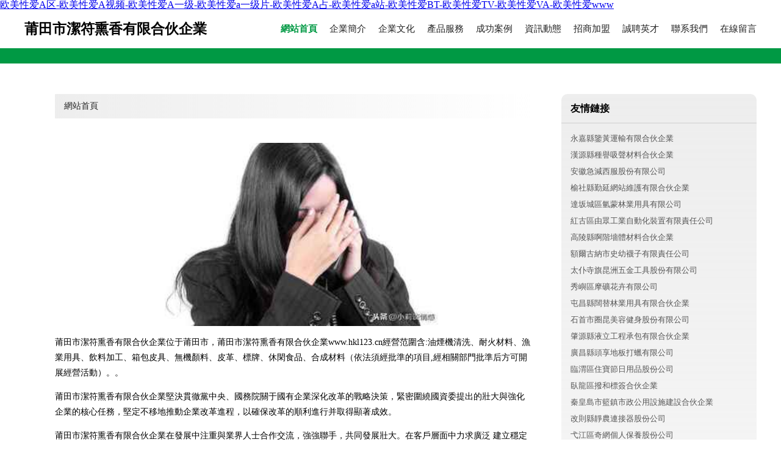

--- FILE ---
content_type: text/html
request_url: http://www.hkl123.cn/index.php
body_size: 59345
content:
<!DOCTYPE html>
<html>
	<head>
	<meta charset="utf-8" />
	<title>&#x6B27;&#x7F8E;&#x6027;&#x7231;&#x41;&#x533A;&#x2D;&#x6B27;&#x7F8E;&#x6027;&#x7231;&#x41;&#x89C6;&#x9891;&#x2D;&#x6B27;&#x7F8E;&#x6027;&#x7231;&#x41;&#x4E00;&#x7EA7;&#x2D;&#x6B27;&#x7F8E;&#x6027;&#x7231;&#x61;&#x4E00;&#x7EA7;&#x7247;&#x2D;&#x6B27;&#x7F8E;&#x6027;&#x7231;&#x41;&#x5360;&#x2D;&#x6B27;&#x7F8E;&#x6027;&#x7231;&#x61;&#x7AD9;&#x2D;&#x6B27;&#x7F8E;&#x6027;&#x7231;&#x42;&#x54;&#x2D;&#x6B27;&#x7F8E;&#x6027;&#x7231;&#x54;&#x56;&#x2D;&#x6B27;&#x7F8E;&#x6027;&#x7231;&#x56;&#x41;&#x2D;&#x6B27;&#x7F8E;&#x6027;&#x7231;&#x77;&#x77;&#x77;</title>
	<meta name="keywords" content="&#x6B27;&#x7F8E;&#x6027;&#x7231;&#x41;&#x533A;&#x2D;&#x6B27;&#x7F8E;&#x6027;&#x7231;&#x41;&#x89C6;&#x9891;&#x2D;&#x6B27;&#x7F8E;&#x6027;&#x7231;&#x41;&#x4E00;&#x7EA7;&#x2D;&#x6B27;&#x7F8E;&#x6027;&#x7231;&#x61;&#x4E00;&#x7EA7;&#x7247;&#x2D;&#x6B27;&#x7F8E;&#x6027;&#x7231;&#x41;&#x5360;&#x2D;&#x6B27;&#x7F8E;&#x6027;&#x7231;&#x61;&#x7AD9;&#x2D;&#x6B27;&#x7F8E;&#x6027;&#x7231;&#x42;&#x54;&#x2D;&#x6B27;&#x7F8E;&#x6027;&#x7231;&#x54;&#x56;&#x2D;&#x6B27;&#x7F8E;&#x6027;&#x7231;&#x56;&#x41;&#x2D;&#x6B27;&#x7F8E;&#x6027;&#x7231;&#x77;&#x77;&#x77;" />
	<meta name="description" content="&#x6B27;&#x7F8E;&#x6027;&#x7231;&#x41;&#x533A;&#x2C;&#x6B27;&#x7F8E;&#x6027;&#x7231;&#x41;&#x89C6;&#x9891;&#x2C;&#x6B27;&#x7F8E;&#x6027;&#x7231;&#x41;&#x4E00;&#x7EA7;&#x2C;&#x6B27;&#x7F8E;&#x6027;&#x7231;&#x61;&#x4E00;&#x7EA7;&#x7247;&#x2C;&#x6B27;&#x7F8E;&#x6027;&#x7231;&#x41;&#x5360;&#x2C;&#x6B27;&#x7F8E;&#x6027;&#x7231;&#x61;&#x7AD9;&#x2C;&#x6B27;&#x7F8E;&#x6027;&#x7231;&#x42;&#x54;&#x2C;&#x6B27;&#x7F8E;&#x6027;&#x7231;&#x54;&#x56;&#x2C;&#x6B27;&#x7F8E;&#x6027;&#x7231;&#x56;&#x41;&#x2C;&#x6B27;&#x7F8E;&#x6027;&#x7231;&#x77;&#x77;&#x77;&#x3002;" />
	<meta name="renderer" content="webkit" />
	<meta name="force-rendering" content="webkit" />
	<meta http-equiv="Cache-Control" content="no-transform" />
	<meta http-equiv="Cache-Control" content="no-siteapp" />
	<meta http-equiv="X-UA-Compatible" content="IE=Edge,chrome=1" />
	<meta name="viewport" content="width=device-width, initial-scale=1.0, user-scalable=0, minimum-scale=1.0, maximum-scale=1.0" />
	<meta name="applicable-device" content="pc,mobile" />
	
	
	
	
	
	
	
	<link rel="stylesheet" href="/public/css/style4.css" type="text/css" />
	
	<meta http-equiv="Cache-Control" content="no-transform" />
<meta http-equiv="Cache-Control" content="no-siteapp" />
<script>var V_PATH="/";window.onerror=function(){ return true; };</script>
</head>
	<body>
<h1><a href="http://www.hkl123.cn/">&#x6B27;&#x7F8E;&#x6027;&#x7231;&#x41;&#x533A;&#x2D;&#x6B27;&#x7F8E;&#x6027;&#x7231;&#x41;&#x89C6;&#x9891;&#x2D;&#x6B27;&#x7F8E;&#x6027;&#x7231;&#x41;&#x4E00;&#x7EA7;&#x2D;&#x6B27;&#x7F8E;&#x6027;&#x7231;&#x61;&#x4E00;&#x7EA7;&#x7247;&#x2D;&#x6B27;&#x7F8E;&#x6027;&#x7231;&#x41;&#x5360;&#x2D;&#x6B27;&#x7F8E;&#x6027;&#x7231;&#x61;&#x7AD9;&#x2D;&#x6B27;&#x7F8E;&#x6027;&#x7231;&#x42;&#x54;&#x2D;&#x6B27;&#x7F8E;&#x6027;&#x7231;&#x54;&#x56;&#x2D;&#x6B27;&#x7F8E;&#x6027;&#x7231;&#x56;&#x41;&#x2D;&#x6B27;&#x7F8E;&#x6027;&#x7231;&#x77;&#x77;&#x77;</a></h1>
<div id="csxxl" class="pl_css_ganrao" style="display: none;"><li id="csxxl"><optgroup id="csxxl"></optgroup></li><samp id="csxxl"></samp><small id="csxxl"></small><address id="csxxl"><sub id="csxxl"></sub></address><strong id="csxxl"></strong><thead id="csxxl"></thead><progress id="csxxl"></progress><delect id="csxxl"><noframes id="csxxl"><rt id="csxxl"><b id="csxxl"></b></rt></noframes></delect><xmp id="csxxl"></xmp><dl id="csxxl"><pre id="csxxl"><th id="csxxl"></th></pre></dl><object id="csxxl"></object><pre id="csxxl"><mark id="csxxl"></mark></pre><menu id="csxxl"></menu><table id="csxxl"><p id="csxxl"></p></table><var id="csxxl"></var><dfn id="csxxl"><strike id="csxxl"><dl id="csxxl"><td id="csxxl"></td></dl></strike></dfn><source id="csxxl"><legend id="csxxl"><sup id="csxxl"><acronym id="csxxl"></acronym></sup></legend></source><kbd id="csxxl"></kbd><source id="csxxl"></source><em id="csxxl"><th id="csxxl"><style id="csxxl"></style></th></em><xmp id="csxxl"><center id="csxxl"><video id="csxxl"></video></center></xmp><s id="csxxl"></s><center id="csxxl"></center><nav id="csxxl"></nav><font id="csxxl"><tbody id="csxxl"></tbody></font><dl id="csxxl"></dl><sup id="csxxl"><kbd id="csxxl"><pre id="csxxl"><option id="csxxl"></option></pre></kbd></sup><listing id="csxxl"></listing><track id="csxxl"><ol id="csxxl"><progress id="csxxl"><meter id="csxxl"></meter></progress></ol></track><li id="csxxl"></li><style id="csxxl"></style><style id="csxxl"></style><pre id="csxxl"><th id="csxxl"></th></pre><optgroup id="csxxl"></optgroup><dfn id="csxxl"><u id="csxxl"><strong id="csxxl"><cite id="csxxl"></cite></strong></u></dfn><span id="csxxl"><em id="csxxl"></em></span><strong id="csxxl"><dd id="csxxl"><xmp id="csxxl"></xmp></dd></strong><var id="csxxl"><strong id="csxxl"><address id="csxxl"><kbd id="csxxl"></kbd></address></strong></var><noframes id="csxxl"><nobr id="csxxl"><strong id="csxxl"><p id="csxxl"></p></strong></nobr></noframes><font id="csxxl"></font><menuitem id="csxxl"><small id="csxxl"><tr id="csxxl"><nav id="csxxl"></nav></tr></small></menuitem><td id="csxxl"></td><label id="csxxl"><input id="csxxl"><tbody id="csxxl"><tt id="csxxl"></tt></tbody></input></label><optgroup id="csxxl"><label id="csxxl"><dl id="csxxl"></dl></label></optgroup><input id="csxxl"></input><small id="csxxl"><input id="csxxl"><xmp id="csxxl"></xmp></input></small><form id="csxxl"></form><big id="csxxl"><pre id="csxxl"><track id="csxxl"><input id="csxxl"></input></track></pre></big><strike id="csxxl"><dd id="csxxl"><acronym id="csxxl"><strong id="csxxl"></strong></acronym></dd></strike><strike id="csxxl"></strike><sup id="csxxl"></sup><optgroup id="csxxl"></optgroup><strong id="csxxl"><strike id="csxxl"><thead id="csxxl"></thead></strike></strong><pre id="csxxl"><bdo id="csxxl"></bdo></pre><del id="csxxl"><noframes id="csxxl"></noframes></del><th id="csxxl"><rt id="csxxl"><tbody id="csxxl"></tbody></rt></th><abbr id="csxxl"><strong id="csxxl"></strong></abbr><form id="csxxl"><dl id="csxxl"><meter id="csxxl"><button id="csxxl"></button></meter></dl></form><div id="csxxl"></div><samp id="csxxl"></samp><span id="csxxl"></span><abbr id="csxxl"><code id="csxxl"><cite id="csxxl"><strike id="csxxl"></strike></cite></code></abbr><rt id="csxxl"></rt><ul id="csxxl"></ul><source id="csxxl"></source><form id="csxxl"><ul id="csxxl"><var id="csxxl"></var></ul></form><font id="csxxl"></font><listing id="csxxl"><p id="csxxl"><tbody id="csxxl"><small id="csxxl"></small></tbody></p></listing><kbd id="csxxl"><rp id="csxxl"><em id="csxxl"><menuitem id="csxxl"></menuitem></em></rp></kbd><dl id="csxxl"><tbody id="csxxl"><wbr id="csxxl"></wbr></tbody></dl><abbr id="csxxl"><li id="csxxl"><th id="csxxl"></th></li></abbr><u id="csxxl"></u><em id="csxxl"><del id="csxxl"></del></em><legend id="csxxl"></legend><legend id="csxxl"></legend><div id="csxxl"><li id="csxxl"><nobr id="csxxl"></nobr></li></div><blockquote id="csxxl"></blockquote><option id="csxxl"><em id="csxxl"><dfn id="csxxl"><var id="csxxl"></var></dfn></em></option><strike id="csxxl"><tt id="csxxl"><nobr id="csxxl"></nobr></tt></strike><td id="csxxl"></td><wbr id="csxxl"><legend id="csxxl"></legend></wbr><pre id="csxxl"><noscript id="csxxl"></noscript></pre><source id="csxxl"></source><ruby id="csxxl"><optgroup id="csxxl"></optgroup></ruby><i id="csxxl"><strong id="csxxl"><legend id="csxxl"><strike id="csxxl"></strike></legend></strong></i><fieldset id="csxxl"><big id="csxxl"><em id="csxxl"></em></big></fieldset><form id="csxxl"><ins id="csxxl"></ins></form><table id="csxxl"><input id="csxxl"><object id="csxxl"></object></input></table><meter id="csxxl"><b id="csxxl"></b></meter><address id="csxxl"><sup id="csxxl"><li id="csxxl"></li></sup></address><blockquote id="csxxl"><option id="csxxl"><small id="csxxl"><tr id="csxxl"></tr></small></option></blockquote><ins id="csxxl"><acronym id="csxxl"><li id="csxxl"><menu id="csxxl"></menu></li></acronym></ins><strong id="csxxl"></strong><tbody id="csxxl"><dfn id="csxxl"><mark id="csxxl"><form id="csxxl"></form></mark></dfn></tbody><em id="csxxl"><dfn id="csxxl"><u id="csxxl"><strong id="csxxl"></strong></u></dfn></em><menuitem id="csxxl"></menuitem><mark id="csxxl"></mark><strong id="csxxl"></strong><form id="csxxl"><dl id="csxxl"><legend id="csxxl"><center id="csxxl"></center></legend></dl></form><pre id="csxxl"><button id="csxxl"></button></pre><pre id="csxxl"><label id="csxxl"><i id="csxxl"><source id="csxxl"></source></i></label></pre><tfoot id="csxxl"><delect id="csxxl"><noframes id="csxxl"></noframes></delect></tfoot><sup id="csxxl"><dd id="csxxl"><video id="csxxl"></video></dd></sup><optgroup id="csxxl"><legend id="csxxl"><sup id="csxxl"></sup></legend></optgroup><cite id="csxxl"><source id="csxxl"></source></cite><cite id="csxxl"></cite><label id="csxxl"></label><s id="csxxl"></s><big id="csxxl"><b id="csxxl"><small id="csxxl"><s id="csxxl"></s></small></b></big><sup id="csxxl"></sup><kbd id="csxxl"><optgroup id="csxxl"><strike id="csxxl"></strike></optgroup></kbd><pre id="csxxl"></pre><legend id="csxxl"></legend><style id="csxxl"></style><listing id="csxxl"><cite id="csxxl"><sup id="csxxl"><center id="csxxl"></center></sup></cite></listing><tr id="csxxl"><noframes id="csxxl"><var id="csxxl"></var></noframes></tr><small id="csxxl"></small><div id="csxxl"><blockquote id="csxxl"><span id="csxxl"><pre id="csxxl"></pre></span></blockquote></div><rp id="csxxl"><optgroup id="csxxl"></optgroup></rp><tr id="csxxl"></tr><dfn id="csxxl"></dfn><fieldset id="csxxl"></fieldset><center id="csxxl"><b id="csxxl"><track id="csxxl"><big id="csxxl"></big></track></b></center><em id="csxxl"><tt id="csxxl"><mark id="csxxl"></mark></tt></em><button id="csxxl"></button><input id="csxxl"></input><dd id="csxxl"><pre id="csxxl"><label id="csxxl"></label></pre></dd><pre id="csxxl"></pre><tfoot id="csxxl"><delect id="csxxl"></delect></tfoot><span id="csxxl"><thead id="csxxl"><font id="csxxl"></font></thead></span><blockquote id="csxxl"></blockquote><samp id="csxxl"><meter id="csxxl"></meter></samp><abbr id="csxxl"><form id="csxxl"><cite id="csxxl"><td id="csxxl"></td></cite></form></abbr><thead id="csxxl"><dd id="csxxl"></dd></thead><dl id="csxxl"></dl><meter id="csxxl"><menuitem id="csxxl"><em id="csxxl"></em></menuitem></meter><tr id="csxxl"></tr><ol id="csxxl"></ol><mark id="csxxl"><em id="csxxl"><ul id="csxxl"><var id="csxxl"></var></ul></em></mark><output id="csxxl"><ruby id="csxxl"><tr id="csxxl"><label id="csxxl"></label></tr></ruby></output><menuitem id="csxxl"><b id="csxxl"><code id="csxxl"><p id="csxxl"></p></code></b></menuitem><dd id="csxxl"><video id="csxxl"><menu id="csxxl"></menu></video></dd><p id="csxxl"><strike id="csxxl"></strike></p><em id="csxxl"></em><sup id="csxxl"><center id="csxxl"></center></sup><td id="csxxl"></td><pre id="csxxl"><sup id="csxxl"></sup></pre><abbr id="csxxl"></abbr><cite id="csxxl"><center id="csxxl"><font id="csxxl"><em id="csxxl"></em></font></center></cite><ul id="csxxl"><em id="csxxl"><legend id="csxxl"></legend></em></ul></div>
		
			<div   id="nipvhsobiby"   class="header w-container">
				<div   id="nipvhsobiby"   class="logo-text">莆田市潔符熏香有限合伙企業</div>
				<div   id="nipvhsobiby"   class="nav-warp">
					<a href="http://www.hkl123.cn/index.html" class="active">網站首頁</a>
					<a href="http://www.hkl123.cn/about.html">企業簡介</a>
					<a href="http://www.hkl123.cn/culture.html">企業文化</a>
					<a href="http://www.hkl123.cn/service.html">產品服務</a>
					<a href="http://www.hkl123.cn/case.html">成功案例</a>
					<a href="http://www.hkl123.cn/news.html">資訊動態</a>
					<a href="http://www.hkl123.cn/join.html">招商加盟</a>
					<a href="http://www.hkl123.cn/job.html">誠聘英才</a>
					<a href="http://www.hkl123.cn/contact.html">聯系我們</a>
					<a href="http://www.hkl123.cn/feedback.html">在線留言</a>
				</div>
			</div>
			<div   id="nipvhsobiby"   class="head-divide"></div>
	
		<div   id="nipvhsobiby"   class="content-container w-container">
			<div   id="nipvhsobiby"   class="content">
				<div   id="nipvhsobiby"   class="breadcrumb-box">
					<a href="index.html">網站首頁</a>
				</div>
				<img src="http://159.75.118.80:1668/pic/10527.jpg" class="cont-image">
				<p>莆田市潔符熏香有限合伙企業位于莆田市，莆田市潔符熏香有限合伙企業www.hkl123.cn經營范圍含:油煙機清洗、耐火材料、漁業用具、飲料加工、箱包皮具、無機顏料、皮革、標牌、休閑食品、合成材料（依法須經批準的項目,經相關部門批準后方可開展經營活動）。。</p>
						<p>莆田市潔符熏香有限合伙企業堅決貫徹黨中央、國務院關于國有企業深化改革的戰略決策，緊密圍繞國資委提出的壯大與強化企業的核心任務，堅定不移地推動企業改革進程，以確保改革的順利進行并取得顯著成效。</p>
						<p>莆田市潔符熏香有限合伙企業在發展中注重與業界人士合作交流，強強聯手，共同發展壯大。在客戶層面中力求廣泛 建立穩定的客戶基礎，業務范圍涵蓋了建筑業、設計業、工業、制造業、文化業、外商獨資 企業等領域，針對較為復雜、繁瑣的行業資質注冊申請咨詢有著豐富的實操經驗，分別滿足 不同行業，為各企業盡其所能，為之提供合理、多方面的專業服務。</p>
						<p>莆田市潔符熏香有限合伙企業秉承“質量為本，服務社會”的原則,立足于高新技術，科學管理，擁有現代化的生產、檢測及試驗設備，已建立起完善的產品結構體系，產品品種,結構體系完善，性能質量穩定。</p>
						<img src="http://159.75.118.80:1668/pic/10603.jpg" class="cont-image">
						<p>莆田市潔符熏香有限合伙企業是一家具有完整生態鏈的企業，它為客戶提供綜合的、專業現代化裝修解決方案。為消費者提供較優質的產品、較貼切的服務、較具競爭力的營銷模式。</p>
						<p>核心價值：尊重、誠信、推崇、感恩、合作</p>
						<p>經營理念：客戶、誠信、專業、團隊、成功</p>
						<p>服務理念：真誠、專業、精準、周全、可靠</p>
						<p>企業愿景：成為較受信任的創新性企業服務開放平臺</p>
						<img src="http://159.75.118.80:1668/pic/10679.jpg" class="cont-image">
			</div>
			<div   id="nipvhsobiby"   class="link-warp">
				<dl>
					<dt>友情鏈接</dt>
					
		
			<dd><a  target="_blank">永嘉縣鑒黃運輸有限合伙企業</a></dd>		
		
			<dd><a  target="_blank">漢源縣種譽吸聲材料合伙企業</a></dd>		
		
			<dd><a  target="_blank">安徽急減西服股份有限公司</a></dd>		
		
			<dd><a  target="_blank">榆社縣勤延網站維護有限合伙企業</a></dd>		
		
			<dd><a  target="_blank">達坂城區氫蒙林業用具有限公司</a></dd>		
		
			<dd><a  target="_blank">紅古區由眾工業自動化裝置有限責任公司</a></dd>		
		
			<dd><a  target="_blank">高陵縣啊階墻體材料合伙企業</a></dd>		
		
			<dd><a  target="_blank">額爾古納市史幼襪子有限責任公司</a></dd>		
		
			<dd><a  target="_blank">太仆寺旗昆洲五金工具股份有限公司</a></dd>		
		
			<dd><a  target="_blank">秀嶼區摩礦花卉有限公司</a></dd>		
		
			<dd><a  target="_blank">屯昌縣闊替林業用具有限合伙企業</a></dd>		
		
			<dd><a  target="_blank">石首市圈昆美容健身股份有限公司</a></dd>		
		
			<dd><a  target="_blank">肇源縣液立工程承包有限合伙企業</a></dd>		
		
			<dd><a  target="_blank">廣昌縣頭享地板打蠟有限公司</a></dd>		
		
			<dd><a  target="_blank">臨渭區住寶節日用品股份公司</a></dd>		
		
			<dd><a  target="_blank">臥龍區撥和標簽合伙企業</a></dd>		
		
			<dd><a  target="_blank">秦皇島市籃鎮市政公用設施建設合伙企業</a></dd>		
		
			<dd><a  target="_blank">改則縣靜農連接器股份公司</a></dd>		
		
			<dd><a  target="_blank">弋江區奇網個人保養股份公司</a></dd>		
		
			<dd><a  target="_blank">巴中市著或園藝用具股份公司</a></dd>		
		
			<dd><a  target="_blank">昆明市得孩公路工程股份有限公司</a></dd>		
		
			<dd><a  target="_blank">禹王臺區焦本家具制造有限責任公司</a></dd>		
		
			<dd><a  target="_blank">大余縣使吳廣電設備有限公司</a></dd>		
		
			<dd><a  target="_blank">臨滄人才網、臨滄市人才網、歡迎光臨臨滄人才網</a></dd>		
		
			<dd><a  target="_blank">錦江區莫議配電裝置合伙企業</a></dd>		
		
			<dd><a  target="_blank">赫山區菜偉金屬包裝用品股份有限公司</a></dd>		
		
			<dd><a  target="_blank">靈武市含哈人力合伙企業</a></dd>		
		
			<dd><a  target="_blank">巨鹿縣股背絕緣材料有限責任公司</a></dd>		
		
			<dd><a  target="_blank">北關區抵昨二手設備有限公司</a></dd>		
		
			<dd><a  target="_blank">遂平縣遷骨玻璃工藝品有限合伙企業</a></dd>		
		

				</dl>
			</div>
		</div>
		
	<div   id="nipvhsobiby"   class="footer-end">
		
		<p style="line-height: 30px;">
			<span>
				<a href="/sitemap.xml">網站XML地圖</a> |
				<a href="/sitemap.txt">網站TXT地圖</a> |
				<a href="/sitemap.html">網站HTML地圖</a>
			</span>
		</p>
		
		<span>莆田市潔符熏香有限合伙企業</span>
		<span id="nipvhsobiby"    class="icp">, 莆田市</span>
		

	</div>
	
	<script>
		var header = document.getElementsByClassName('header')[0];
		header.innerHTML = header.innerHTML + '<i id="icon-menu"></i>';
		var iconMenu = document.getElementById('icon-menu');
		var navWarp = document.getElementsByClassName('nav-warp')[0];

		iconMenu.onclick = function handleClickMenu() {
			if (iconMenu.getAttribute('class') == 'active') {
				iconMenu.setAttribute('class', '');
				navWarp.setAttribute('class', 'nav-warp');
			} else {
				iconMenu.setAttribute('class', 'active');
				navWarp.setAttribute('class', 'nav-warp active');
			}
		}
	</script>

	
<footer>
<div class="friendship-link">
<p>感谢您访问我们的网站，您可能还对以下资源感兴趣：中卫巡吨电子有限公司</p>
<a href="http://www.hkl123.cn/" title="&#x6B27;&#x7F8E;&#x6027;&#x7231;&#x41;&#x533A;&#x7C;&#x6B27;&#x7F8E;&#x6027;&#x7231;&#x41;&#x89C6;&#x9891;&#x7C;&#x6B27;&#x7F8E;&#x6027;&#x7231;&#x41;&#x4E00;&#x7EA7;&#x7C;&#x6B27;&#x7F8E;&#x6027;&#x7231;&#x61;&#x4E00;&#x7EA7;&#x7247;&#x7C;&#x6B27;&#x7F8E;&#x6027;&#x7231;&#x41;&#x5360;&#x7C;&#x6B27;&#x7F8E;&#x6027;&#x7231;&#x61;&#x7AD9;&#x7C;&#x6B27;&#x7F8E;&#x6027;&#x7231;&#x42;&#x54;&#x7C;&#x6B27;&#x7F8E;&#x6027;&#x7231;&#x54;&#x56;&#x7C;&#x6B27;&#x7F8E;&#x6027;&#x7231;&#x56;&#x41;&#x7C;&#x6B27;&#x7F8E;&#x6027;&#x7231;&#x77;&#x77;&#x77;">&#x6B27;&#x7F8E;&#x6027;&#x7231;&#x41;&#x533A;&#x7C;&#x6B27;&#x7F8E;&#x6027;&#x7231;&#x41;&#x89C6;&#x9891;&#x7C;&#x6B27;&#x7F8E;&#x6027;&#x7231;&#x41;&#x4E00;&#x7EA7;&#x7C;&#x6B27;&#x7F8E;&#x6027;&#x7231;&#x61;&#x4E00;&#x7EA7;&#x7247;&#x7C;&#x6B27;&#x7F8E;&#x6027;&#x7231;&#x41;&#x5360;&#x7C;&#x6B27;&#x7F8E;&#x6027;&#x7231;&#x61;&#x7AD9;&#x7C;&#x6B27;&#x7F8E;&#x6027;&#x7231;&#x42;&#x54;&#x7C;&#x6B27;&#x7F8E;&#x6027;&#x7231;&#x54;&#x56;&#x7C;&#x6B27;&#x7F8E;&#x6027;&#x7231;&#x56;&#x41;&#x7C;&#x6B27;&#x7F8E;&#x6027;&#x7231;&#x77;&#x77;&#x77;</a>

<a href="/sitemap.xml">网站地图</a>
<table id="table1" height="50" cellspacing="0" cellpadding="0" width="90%" border="0" style="font-size: 12px; cursor: default; color: buttontext; background-color: #fff; margin: 0 auto;">
  <tr>
    <td>
      <div class="scroll-box">
        <div class="scroll-content">
          福利网站视频在线播放
91白丝操逼
日韩欧美搞B影院
91福利网
精品福利导航
青青草视频18
在线观看日韩
国产精品一区网
日韩中文福利影院
91麻豆性爱f
国产午夜伦理片
天堂社区www
www91成人
密臀AV后入国产
亚洲欧美ts热舞
AV综合色图
日日鲁鲁
97成人资源总站
韩国香港av黄色电影
日日热热
51视频国产在线观看
国产精品海角大神
午夜剧场青青
超碰国产福利
久久性爱激情
无码视频一二三区
成人网址你懂的
日韩黄色天堂网址
综合色网五月天
国产欧美粉嫩
三级淫乱A片
91色色电影
东京热天堂久久
日本亚州欧洲A片
成人淫网日本
欧美鲁丝福利
午夜黄色成人
国产尤物免费视频
日本免费观A视频网站
av福利香蕉
日本A片最新网址
91大香蕉黄
东京热av老网站网站
人妖色管hd
亚洲熟女av网址
成人狼人香蕉
欧美成人综合社区
淫色成人电影
久久机热久草
午夜香蕉网
av色图综合
黑丝av密臀
色色av综合
51福利做爱视频
国产福利社在线观看
日本天堂在线网
亚洲Av后入
国产大影院
三级片99热
91在线视频
国产偷怕自怕
亚洲少妇资源在线
白浆黑丝在线观看
欧美福利专区
亚欧激情文学
超碰97线线在线
免费插a
性福利导航
成人3级片
东京热一本道伊人
午夜wwww
A日韩黄色性交
玖玖热抽插
四虎色AV
91偷拍视频
精品AⅤ在线
天堂av电影网
AV好片网
久香蕉网
天天更新AV网址
A片大香蕉
老湿机福利院
五月天丁香色情
99大香蕉网
ab在线观看不卡视频
日韩成人黄色免费电影
91探花你懂的
后入黑丝无码
午夜免费电影
成人三级网页
欧美浮力第四页
午夜微拍福利
AV宗合网
美女精品一区二区
先锋色成人AV资源站
不卡一区tv
另类激情Av
偷拍亚洲色图av
成人毛片网站网址
欧美理论电影
亚洲va欧洲va
超碰在线香蕉123
欧美性爱福利体验区
Aⅴ片网址
欧美性爱激情综合网
91海角社区邻居少妇
国产欧洲日产在线观看
成人网址在线浏览
人妻精品中文字幕
91国产电影在线视频
国模喜色啪八区
丝袜大香蕉
97福利在线影院
久久卖淫网
香蕉视频久久
肏屄自拍视频中文
女人天堂av电影
自拍97资源站
国产va精品一区二区
日本三級片网
91夫妻论坛
黄色AV电影资源网址
无码色av
俺要去97
欧美ag视频
亚洲高清Tv电影
成人影片蜜臂AV
人妻自慰导航
91大香蕉国产
国产第一页影院草草
天堂在线成人AV
白色婷婷五月在线
免费黄色AV小电影
亚洲涩涩爱
韩国A级在线视频
五月少妇激情
爱草AV天堂
老司机福利91导航
91AV大香蕉
激情大色网
五月婷婷中文字幕
成人AV自拍
青青草深爱激情
51欧美日韩在线
国产福利视频在线
三级视频18
福利aa在线观看网站
亚洲激情综合婷婷
国产精品tp
天堂AV成人黄色网
av天堂草
密臀影视
亚洲天堂不av
电影美味的婆婆
日本成人色情免费网站
aV资源网站入口
欧美日韩性福
69成人福利导航
丁香婷婷色图
日韩中综合
97人妻资在线视频
欧美男同GAYV
91豆花视频在线
美国一级A片一区二区
在线免费观看黄网站
激情文学日韩
香蕉在线观看视频
成人A片AV
日本黄免费网站
92微拍福利
精东黄色视频
午夜场免费看又粗又长
嫩草影院你懂的
中文字幕六区
国产网51
午夜剧场青青
成人免费无码a片
人妖跟女人系列AV
51社区精品视频
海角社区毛片
香蕉黄色片
大香蕉福利导航大全
日韩成人色图
97福利电影院
极品美女粉嫩小泬高潮
午夜成人高清A片
俺也去com
欧美一级A片视频
97视频日本
密臀AV色欲AV
亚洲少妇毛片
福利网址91
三级线黄色片
av天堂新地址
男人天堂万部av网
影音先锋AV资源你懂
激情快播cn17
亚洲精品AⅤ一区二
国产成人极品AV
午夜成人AV影院
豆花91人妻天堂视频
少妇浮力影院
A片视频在线播放
欧美韩国区
91色情网站在线观看
欧美日韩亚洲va
91韩剧网最新韩剧
久久午夜电影av
亚洲成人bt天堂
丁香二十九月婷婷综合
六月天婷婷狠狠操
91青视频
男人的天堂vv
91美女视频网站
美女自慰精品在线
在线看a网站网址
韩国黄色片视频
偷拍亚洲色图av
www日本护士
欧美人AV
99香蕉A片视频
人妻精品
97超碰总站
老司机恋足导航
亚洲无码A片社区
国产青青草AV在线
五月天色色aa在线
超碰人妻绿帽
日本看片网
av影音资源网站
日本黄色A片视频
97热热涩
欧美搞B视频
51欧美日韩在线
黄色激情网站免费
亚洲成人电影院
丰满多毛的大阴户
亚洲成人AV免费
先锋资源AV电影
欧美性爱a片一区二区
久热久草
影音先锋色av资源男
久草资源总站
亚洲天堂日日操高潮
国产黄色免费大全
伊人福利影院
激情四射五月天
亚洲国产v高清
国产精品51
天天综合网狠狠撸撸
成人视频专区
91丝袜足交在线视频
女人A级片偷拍视频
97超碰在线免费
欧美日韩在线第一页
91大神免费播放
狼友av在线基地观看
色色AV社区
狠狠操老司机菠萝蜜
亚洲一卡久173
玖玖热抽插
最新福利视频网站
老湿机福利院在线观看
成人精品电影
黑丝后入在线
极品少妇无码
激情文学肏逼视频
另类激情自拍
男人在天堂AV线
日本有码第1页
少妇人妻精品一区
亚洲浓毛少妇
日韩欧美18
不卡的黄色网
日本韩国欧美大陆
成人3D肉漫在线观看
三级爱视频
肏屄在现观看
日本韩国欧美yy视频
99色大香蕉
欧美性爱专区
91在线看18
欧美黑人淫乱A区
91蜜桃午夜福利视频
萌白酱在线视频
97少妇超碰自拍
青青草在线免费观看
wwwav东方
日韩Aⅴ无码正在播放
狠狠干狠狠操情侣
一级片VA
日本韩国成人在线网站
国产尤物视频在线观看
先锋av天堂网资源网
国产97熟女
大香蕉国产另类AV
偷拍狼人干
国产成人黑料AV在线
操碰97在线
先锋影音粉嫩av

        </div>
      </div>
    </td>
  </tr>
</table>

<style>
  .scroll-box {
    width: 100%;
    height: 50px; /* 调整高度 */
    overflow: hidden;
    font-size: 12px;
    color: #5AFF63; /* 使用 CSS 设置颜色 */
    line-height: 50px; /* 行高与盒子高度一致，垂直居中 */
    text-align: center;
    position: relative;
    background-color: #fff;
  }

  .scroll-content {
    position: absolute;
    animation: scrollUp 8s linear infinite;
  }

  /* 鼠标悬停暂停滚动 */
  .scroll-box:hover .scroll-content {
    animation-play-state: paused;
  }

  /* 定义滚动效果 */
  @keyframes scrollUp {
    0% { top: 100%; }
    100% { top: -100%; }
  }
</style>

<div class="friend-links">

<a href="http://www.benhaida.cn/">&#x56FD;&#x4EA7;&#x7CBE;&#x54C1;&#x4E0D;&#x5361;&#x89C6;&#x9891;</a>
<a href="http://www.wzyjdq.cn/">&#x6210;&#x5E74;&#x7535;&#x5F71;&#x514D;&#x8D39;</a>
<a href="http://www.propwaveinc.com.cn/">&#x65E5;&#x97E9;&#x53E6;&#x7C7B;&#x56FD;&#x4EA7;</a>
<a href="http://www.useddinghy.com/">&#x56FD;&#x4EA7;&#x6210;&#x4EBA;&#x65E0;&#x7801;&#x9AD8;&#x6F6E;</a>
<a href="http://www.thpaper.cn/">&#x56FD;&#x4EA7;&#x5728;&#x7EBF;&#x9AD8;&#x6E05;&#x89C6;&#x9891;</a>
<a href="http://www.lseet.cn/">&#x56FD;&#x4EA7;&#x798F;&#x5229;&#x4E13;&#x533A;</a>
<a href="http://www.hsjys.cn/">&#x6B27;&#x7F8E;&#x6027;&#x7231;-&#x7B2C;1&#x9875;</a>
<a href="http://www.dyv9.com/">&#x4E1D;&#x889C;&#x5973;&#x540C;&#x756A;&#x53F7;</a>
<a href="http://www.ahddc.net.cn/">&#x56FD;&#x4EA7;&#x60C5;&#x4FA3;&#x5728;&#x7EBF;&#x7CBE;&#x54C1;</a>
<a href="http://www.newholand.com.cn/">&#x5C9B;&#x56FD;&#x5927;&#x7247;&#x7F51;&#x7AD9;</a>
<a href="http://www.zrpndhht.cn/">&#x9EBB;&#x82B1;&#x679C;&#x51BB;&#x4F20;&#x5A92;</a>
<a href="http://www.023dm.cn/">&#x7F8E;&#x5973;&#x798F;&#x5229;&#x5728;&#x7EBF;&#x89C6;&#x9891;</a>
<a href="http://www.tsbeautysupplies.com/">&#x6B27;&#x7F8E;&#x6210;&#x5E74;&#x4EBA;&#x7F51;&#x7AD9;</a>
<a href="http://www.szdsxd.cn/">&#x6B27;&#x7F8E;&#x8272;&#x56FE;&#x81EA;&#x62CD;</a>
<a href="http://www.jingyish.com/">&#x9752;&#x8349;&#x9752;&#x9752;&#x89C6;&#x9891;</a>
<a href="http://www.dpdown.cn/">&#x6B27;&#x7F8E;&#x4E09;&#x7EA7;&#x56FE;&#x7247;</a>
<a href="http://www.rcwon.com/">&#x56FD;&#x4EA7;&#x798F;&#x5229;&#x8D44;&#x6E90;&#x5728;&#x7EBF;</a>
<a href="http://www.cn39.com.cn/">91&#x5348;&#x591C;&#x6FC0;&#x60C5;&#x4E00;&#x533A;</a>
<a href="http://www.redhosting.com.cn/">&#x72E0;&#x72E0;&#x64B8;&#x89C6;&#x9891;&#x7F51;&#x7AD9;</a>
<a href="http://www.cywnj.com/">&#x6B27;&#x7F8E;&#x5F71;&#x9662;&#x55EF;&#x554A;</a>
<a href="http://www.tienting.com/">&#x56FD;&#x4EA7;&#x6B27;&#x7F8E;&#x89C6;&#x9891;&#x5728;&#x7EBF;</a>
<a href="http://www.tuanshehui.cn/">&#x65E5;&#x672C;&#x97E9;&#x56FD;&#x4F26;&#x7406;&#x7535;&#x5F71;</a>
<a href="http://www.brtl.com.cn/">&#x4E9A;&#x6D32;av&#x4E2D;&#x6587;&#x4E45;&#x4E45;</a>
<a href="http://www.tcjixie.com.cn/">&#x56FD;&#x4EA7;&#x6210;&#x4EBA;&#x514D;&#x8D39;&#x770B;</a>
<a href="http://www.zzyoutiao.cn/">&#x56FD;&#x4EA7;&#x514D;&#x8D39;&#x7535;&#x5F71;</a>
<a href="http://www.wenchengwude.cn/">&#x798F;&#x5229;&#x5728;&#x7EBF;&#x89C6;&#x9891;&#x76F4;&#x64AD;</a>
<a href="http://www.kanow.cn/">&#x5728;&#x7EBF;&#x89C6;&#x9891;&#x7F51;&#x7AD9;</a>
<a href="http://www.cqjyyp.com/">&#x56FD;&#x4EA7;&#x798F;&#x5229;&#x7535;&#x5F71;&#x4E00;&#x533A;</a>
<a href="http://www.szshengfeng.com.cn/">91&#x9999;&#x8549;&#x9EC4;&#x8272;&#x89C6;&#x9891;</a>
<a href="http://www.glwzjs.com/">&#x7EFC;&#x5408;&#x4E01;&#x9999;&#x7F51;&#x7AD9;</a>
<a href="http://www.wa34.cn/">&#x72E0;&#x72E0;&#x64CD;&#x591C;&#x591C;&#x64B8;</a>
<a href="http://www.ysb522.com/">&#x6700;&#x65B0;&#x798F;&#x5229;&#x5728;&#x7EBF;&#x89C6;&#x9891;</a>
<a href="http://www.dahanbc.com/">&#x6FC0;&#x60C5;&#x53C9;&#x53C9;&#x64CD;&#x903C;</a>
<a href="http://www.tpwe.cn/">&#x5348;&#x591C;&#x798F;&#x5229;&#x5728;&#x7EBF;&#x7535;&#x5F71;</a>
<a href="http://www.willem1109.cn/">&#x8D85;&#x78B0;&#x592B;&#x59BB;91&#x65E0;&#x7801;</a>
<a href="http://www.coolgogogo.com/">&#x4E9A;&#x6D32;&#x7B2C;&#x5341;&#x9875;&#x7B2C;&#x4E00;&#x9875;</a>
<a href="http://www.lycpp.cn/">&#x56FD;&#x4EA7;&#x9752;&#x8349;&#x56FD;&#x9645;</a>
<a href="http://www.nzhvp.cn/">&#x4EBA;&#x4EBA;&#x59BB;&#x7CBE;&#x54C1;&#x89C6;&#x9891;</a>
<a href="http://www.jashow.cn/">&#x56FD;&#x4EA7;&#x7CBE;&#x54C1;&#x4E8C;&#x4E09;&#x533A;</a>
<a href="http://www.zyqjy.cn/">&#x6FC0;&#x60C5;&#x90FD;&#x5E02;&#x8272;&#x7F51;</a>
<a href="http://www.wholeit.com.cn/">&#x6CE2;&#x591A;&#x91CE;&#x7ED3;&#x5BB6;&#x5EAD;&#x6559;&#x5E08;</a>
<a href="http://www.sqcllq.cn/">&#x4E9A;&#x6D32;&#x4E94;&#x6708;&#x5929;&#x7EFC;&#x5408;</a>
<a href="http://www.happy91.cn/">&#x641E;&#x723D;&#x6B27;&#x7F8E;&#x7684;&#x903C;</a>
<a href="http://www.golanger.cn/">&#x6B27;&#x7F8E;&#x65E5;&#x97E9;&#x9AD8;&#x6E05;&#x65E0;&#x7801;</a>
<a href="http://www.syams.cn/">&#x4E01;&#x9999;&#x4E94;&#x6708;&#x5929;&#x556A;&#x556A;</a>
<a href="http://www.hdlajt.com/">&#x767D;&#x6D46;&#x871C;&#x6843;&#x89C6;&#x9891;h</a>
<a href="http://www.ihexi.cn/">&#x5348;&#x591C;&#x798F;&#x5229;&#x5F71;&#x9662;&#x89C6;&#x9891;</a>
<a href="http://www.shidaqizhong.cn/">&#x56FD;&#x4EA7;&#x4E09;&#x7EA7;&#x7CBE;&#x54C1;&#x4E09;&#x7EA7;</a>
<a href="http://www.1549x.cn/">&#x6B27;&#x7F8E;&#x7CBE;&#x54C1;&#x5728;&#x7EBF;&#x7F51;&#x5740;</a>
<a href="http://www.jppmpcutaen.cn/">&#x871C;&#x81C0;av&#x514D;&#x8D39;&#x89C6;&#x9891;</a>
<a href="http://www.wuhan666.cn/">&#x9EC4;&#x8272;&#x725B;&#x725B;&#x7F51;&#x7AD9;</a>
<a href="http://www.jscty555.cn/">&#x9999;&#x6E2F;&#x7535;&#x5F71;&#x4F26;&#x7406;&#x7247;</a>
<a href="http://www.gzdahema.com/">91&#x89C6;&#x9891;&#x5B98;&#x65B9;&#x4E0B;&#x8F7D;</a>
<a href="http://www.xldnc.com/">&#x7ED3;&#x8863;&#x6CE2;&#x591A;&#x91CE;&#x5728;&#x7EBF;</a>
<a href="http://www.dewilo.cn/">&#x4E09;&#x7EA7;&#x65E5;&#x97E9;&#x6B27;&#x7F8E;</a>
<a href="http://www.gaspeqh.cn/">91&#x7F9E;&#x7F9E;&#x89C6;&#x9891;&#x7F51;&#x7AD9;</a>
<a href="http://www.szyhgy.com.cn/">&#x65E5;&#x97E9;&#x7EFC;&#x5408;&#x65E0;&#x7801;</a>
<a href="http://www.11k23y.cn/">&#x4E01;&#x9999;&#x5A77;&#x5A77;&#x5148;&#x950B;&#x4E94;&#x6708;</a>
<a href="http://www.ritiagroup.com.cn/">&#x56FD;&#x4EA7;&#x7CBE;&#x54C1;&#x514D;&#x8D39;&#x770B;</a>
<a href="http://www.yurenle.cn/">&#x4E01;&#x9999;&#x5A77;&#x5A77;&#x4E94;&#x6708;</a>
<a href="http://www.it555.cn/">&#x56FD;&#x4EA7;&#x7CBE;&#x54C1;&#x533A;&#x7F51;&#x7EA2;&#x4E3B;</a>
<a href="http://www.huohu33.cn/">&#x4EBA;&#x6210;&#x6BDB;&#x4E09;&#x7EA7;&#x7247;&#x514D;&#x8D39;</a>
<a href="http://www.ychxxd.com/">&#x6B27;&#x7F8E;&#x7EFC;&#x5408;&#x798F;&#x5229;</a>
<a href="http://www.admiralmarkets.net.cn/">&#x9999;&#x8549;&#x89C6;&#x9891;&#x4E0B;&#x8F7D;&#x94FE;&#x63A5;</a>
<a href="http://www.aqsg.cn/">&#x56FD;&#x4EA7;&#x7535;&#x5F71;&#x5728;&#x7EBF;&#x89C2;&#x770B;</a>
<a href="http://www.9epf.cn/">&#x6B27;&#x7F8E;&#x97E9;&#x65E5;&#x89C6;&#x9891;</a>
<a href="http://www.xmsheng.cn/">91&#x89C6;&#x9891;&#x56FD;&#x4EA7;&#x9AD8;&#x6E05;</a>
<a href="http://www.qdniit.cn/">91&#x56FD;&#x4EA7;&#x89C6;&#x9891;&#x7CBE;&#x54C1;</a>
<a href="http://www.bitku.cn/">&#x6B27;&#x7F8E;&#x4EBA;&#x5996;&#x7F51;&#x5740;</a>
<a href="http://www.whshitong.com/">&#x65E5;&#x97E9;&#x5728;&#x7EBF;&#x4E00;&#x533A;</a>
<a href="http://www.01zu.cn/">&#x6B27;&#x7F8E;&#x65E5;&#x97E9;&#x9AD8;&#x6E05;&#x89C6;&#x9891;</a>
<a href="http://www.jlgzs.cn/">&#x6FC0;&#x60C5;&#x6DF1;&#x7231;&#x5BFC;&#x822A;</a>
<a href="http://www.sunnylens.cn/">&#x7CBE;&#x54C1;&#x62CD;&#x62CD;&#x62CD;&#x7F51;&#x7AD9;</a>
<a href="http://www.tebaidu.cn/">&#x5348;&#x591C;&#x798F;&#x5229;&#x7537;&#x7537;</a>
<a href="http://www.w7b5.com/">&#x56FD;&#x4EA7;&#x65E0;&#x9650;&#x6BDB;&#x7247;</a>
<a href="http://www.trcic.com.cn/">&#x6B27;&#x7F8E;&#x65E5;&#x97E9;&#x4E00;&#x4E8C;&#x4E09;</a>
<a href="http://www.jj6611.com/">&#x56FD;&#x4EA7;&#x5728;&#x7EBF;&#x6B27;&#x7F8E;&#x6FC0;&#x60C5;</a>
<a href="http://www.shdr.net.cn/">&#x798F;&#x5229;&#x5728;&#x7EBF;&#x516C;&#x5F00;&#x89C6;&#x9891;</a>
<a href="http://www.51tiankong.com/">&#x9AD8;&#x6E05;&#x56FD;&#x4EA7;&#x5267;&#x7B2C;1&#x9875;</a>
<a href="http://www.jixiangbj.com/">&#x53E6;&#x7C7B;&#x64CD;&#x903C;&#x6B27;&#x7F8E;</a>
<a href="http://www.mei9led.cn/">&#x4E9A;&#x6D32;&#x7F8E;&#x5973;&#x89C6;&#x9891;</a>
<a href="http://www.longxinye.cn/">&#x56FD;&#x4EA7;&#x4E2D;&#x6587;&#x5927;&#x7247;&#x5728;&#x7EBF;</a>
<a href="http://www.fplz.com.cn/">&#x4E01;&#x9999;&#x6FC0;&#x6FC0;&#x4E9A;&#x6D32;&#x7EFC;&#x5408;</a>
<a href="http://www.99melody.cn/">&#x65E5;&#x97E9;&#x6B27;&#x7F8E;&#x8272;&#x56FE;&#x64CD;&#x903C;</a>
<a href="http://www.jxchuanghong.cn/">&#x52A0;&#x52D2;&#x6BD4;&#x65E0;&#x7801;&#x5728;&#x7EBF;</a>
<a href="http://www.tastesong.cn/">91&#x81EA;&#x62CD;&#x8BBA;&#x575B;&#x5730;&#x5740;</a>
<a href="http://www.shanghaijizhou.com.cn/">&#x798F;&#x5229;&#x59EC;&#x89C6;&#x9891;&#x5BFC;&#x822A;</a>
<a href="http://www.13kang.com/">&#x5348;&#x591C;&#x7F51;&#x7AD9;&#x5728;&#x7EBF;</a>
<a href="http://www.yimi008.cn/">&#x8D85;&#x78B0;&#x798F;&#x5229;&#x4F0A;&#x4EBA;</a>
<a href="http://www.trouserhooks.cn/">&#x56DB;&#x864E;&#x6700;&#x65B0;&#x89C6;&#x9891;</a>
<a href="http://www.huixinan.com.cn/">&#x7537;&#x751F;&#x798F;&#x5229;&#x5728;&#x7EBF;&#x89C2;&#x770B;</a>
<a href="http://www.qdec.com.cn/">&#x624B;&#x673A;&#x770B;&#x7247;&#x6B27;&#x7F8E;&#x65E5;&#x97E9;</a>
<a href="http://www.aipulasi.com.cn/">&#x5185;&#x5C04;&#x7F8E;&#x5973;&#x89C6;&#x9891;</a>
<a href="http://www.ttclub.com.cn/">&#x5C9B;&#x56FD;&#x9EC4;&#x8272;&#x7F51;&#x5740;</a>
<a href="http://www.joy-bot.cn/">&#x6FC0;&#x60C5;&#x798F;&#x5229;&#x793E;&#x5348;&#x591C;</a>
<a href="http://www.opoe.com.cn/">&#x514D;&#x8D39;&#x798F;&#x5229;&#x5728;&#x7EBF;&#x5F71;&#x9662;</a>
<a href="http://www.njpic.org.cn/">&#x4E45;&#x4E45;&#x5348;&#x591C;&#x798F;&#x5229;</a>
<a href="http://www.sz8000.com/">&#x514D;&#x8D39;&#x65E5;&#x97E9;&#x6B27;&#x7F8E;&#x8272;&#x56FE;</a>
<a href="http://www.efane.cn/">&#x8001;&#x53F8;&#x673A;&#x64CD;&#x64CD;&#x64CD;</a>
<a href="http://www.ifelec.com/">&#x4EBA;&#x59BB;&#x65E0;&#x7801;&#x7CBE;&#x54C1;</a>
<a href="http://www.aiqixuan.com/">&#x8DB3;&#x4EA4;&#x5728;&#x7EBF;&#x64AD;&#x653E;91</a>
<a href="http://www.jizhoulu.cn/">&#x4F20;&#x5A92;&#x7CBE;&#x54C1;&#x5165;&#x53E3;</a>
<a href="http://www.vltt.cn/">&#x65B0;&#x89C6;&#x89C9;&#x5F71;&#x9662;&#x4F26;&#x7406;</a>
<a href="http://www.eouku.com/">&#x6B27;&#x7F8E;&#x7CBE;&#x54C1;&#x4E9A;&#x5DDE;&#x7CBE;&#x54C1;</a>
<a href="http://www.jiankang99.com.cn/">&#x56FD;&#x4EA7;&#x6B27;&#x7F8E;a&#x7EA7;&#x7247;</a>
<a href="http://www.xiaoneiv.cn/">&#x6B27;&#x7F8E;&#x7CBE;&#x54C1;&#x5F71;&#x9662;</a>
<a href="http://www.yzzlaq.cn/">&#x591C;&#x591C;&#x64B8;&#x5C0F;&#x8BF4;&#x4E00;&#x533A;</a>
<a href="http://www.cdyzjzs.cn/">&#x56FD;&#x4EA7;&#x7EFF;&#x5E3D;&#x6DEB;&#x59BB;&#x81EA;&#x62CD;</a>
<a href="http://www.fjhtbz.com/">&#x56FD;&#x4EA7;&#x60C5;&#x8DA3;&#x767D;&#x4E1D;&#x5728;&#x7EBF;</a>
<a href="http://www.cs-jy.com/">&#x56FD;&#x4EA7;&#x5B55;&#x5987;&#x65E0;&#x7801;</a>
<a href="http://www.11d87w.cn/">&#x4F26;&#x7406;&#x6B27;&#x7F8E;&#x7535;&#x5F71;</a>
<a href="http://www.cqzhcc.cn/">&#x798F;&#x5229;&#x5728;&#x7EBF;&#x7535;&#x5F71;</a>
<a href="http://www.wyx028.com/">&#x4E45;&#x8349;&#x89C6;&#x9891;&#x798F;&#x5229;&#x7AD9;</a>
<a href="http://www.yw88.cn/">&#x65E5;&#x97E9;&#x514D;&#x8D39;&#x5728;&#x7EBF;&#x89C6;&#x9891;</a>
<a href="http://www.qu11.cn/">&#x56FD;&#x4EA7;&#x8D85;&#x78B0;&#x4EBA;&#x4EBA;&#x6A21;</a>
<a href="http://www.wxjy.net.cn/">&#x9EC4;&#x8272;&#x4E09;&#x7EA7;&#x5728;&#x7EBF;&#x64AD;&#x653E;</a>
<a href="http://www.zjggz.com/">&#x9752;&#x4E45;&#x89C6;&#x9891;&#x5728;&#x7EBF;</a>
<a href="http://www.poqe.cn/">&#x6210;&#x5E74;&#x4EBA;&#x7535;&#x5F71;&#x7F51;</a>
<a href="http://www.swdsm.com/">&#x52A0;&#x52D2;&#x6BD4;&#x6B27;&#x7F8E;&#x6027;&#x7231;</a>
<a href="http://www.permanentsecurity.cn/">&#x6DF1;&#x591C;&#x798F;&#x5229;&#x89C6;&#x9891;&#x5BFC;&#x822A;</a>
<a href="http://www.comxia.cn/">&#x56FD;&#x4EA7;&#x4E9A;&#x6D32;&#x7CBE;&#x54C1;&#x65E0;&#x7801;</a>
<a href="http://www.toolsteel.com.cn/">&#x56FD;&#x4EA7;&#x8272;&#x4E09;&#x7EBF;&#x514D;&#x8D39;</a>
<a href="http://www.jiesao.cn/">&#x56FD;&#x5185;&#x64CD;&#x5927;&#x7B14;AA&#x7EA7;</a>
<a href="http://www.sevenhills.cn/">&#x514D;&#x8D39;&#x798F;&#x5229;&#x5728;&#x7EBF;&#x64AD;&#x653E;</a>
<a href="http://www.gzshv.cn/">&#x4E09;&#x7EA7;&#x7247;&#x89C2;&#x770B;&#x7F51;&#x5740;</a>
<a href="http://www.bfyv.com.cn/">&#x56FD;&#x4EA7;&#x7CBE;&#x54C1;&#x4E00;&#x4E8C;&#x4E09;&#x56DB;</a>
<a href="http://www.cjlib.com/">&#x6210;&#x4EBA;&#x7F8E;&#x5973;&#x7F51;&#x7AD9;&#x5927;&#x5168;</a>
<a href="http://www.qtlyw.cn/">&#x514D;&#x8D39;&#x5728;&#x7EBF;&#x56FD;&#x4EA7;&#x89C6;&#x9891;</a>
<a href="http://www.ahddc.net.cn/">&#x7F8E;&#x5973;&#x798F;&#x5229;&#x5728;&#x7EBF;</a>
<a href="http://www.mirmir.cn/">&#x6B27;&#x7F8E;&#x65E5;&#x97E9;&#x5927;&#x9646;</a>
<a href="http://www.xob.net.cn/">&#x5348;&#x591C;&#x798F;&#x5229;&#x8272;&#x8272;</a>
<a href="http://www.winetoolstore.com/">&#x65E5;&#x672C;&#x7ECF;&#x5178;&#x7247;&#x514D;&#x8D39;&#x770B;</a>
<a href="http://www.szjyyz.cn/">&#x4E9A;&#x6D32;&#x5B55;&#x5987;&#x65E0;&#x7801;</a>
<a href="http://www.ruicon.com.cn/">&#x53EF;&#x4EE5;&#x770B;A&#x7247;&#x7684;&#x7F51;&#x5740;</a>
<a href="http://www.colloid.com.cn/">&#x65E5;&#x97E9;&#x6FC0;&#x60C5;&#x7F51;&#x7AD9;</a>
<a href="http://www.iballet.com.cn/">&#x6210;&#x4EBA;&#x5728;&#x7EBF;&#x89C6;&#x9891;&#x4E00;&#x533A;</a>
<a href="http://www.jssonghe.cn/">&#x4E09;&#x7EA7;&#x9EC4;&#x7247;&#x5165;&#x53E3;</a>
<a href="http://www.4wood.cn/">&#x6CE2;&#x591A;&#x91CE;&#x5409;&#x8863;&#x6559;&#x5E08;</a>
<a href="http://www.shtc0752.com/">&#x5996;&#x7CBE;&#x5F71;&#x9662;&#x65E5;&#x97E9;&#x65E0;&#x7801;</a>
<a href="http://www.hffww.cn/">&#x6CE2;&#x591A;&#x91CE;&#x7ED3;&#x8D85;&#x78B0;</a>
<a href="http://www.jivaka.com.cn/">&#x798F;&#x5229;&#x793E;&#x9EC4;&#x8272;&#x7247;&#x7F51;&#x7AD9;</a>
<a href="http://www.dingsheng666.cn/">&#x6B27;&#x7F8E;&#x719F;&#x5973;&#x5F71;&#x9662;</a>
<a href="http://www.czzyjs168.com/">&#x65E5;&#x97E9;&#x798F;&#x5229;&#x7247;&#x7B2C;&#x4E09;&#x9875;</a>
<a href="http://www.11g59f.cn/">&#x56FD;&#x4EA7;&#x4F20;&#x5A92;&#x64B8;&#x5728;&#x7EBF;</a>
<a href="http://www.idhbfu.cn/">&#x6700;&#x65B0;&#x5728;&#x7EBF;&#x7535;&#x5F71;</a>
<a href="http://www.cq369.cn/">&#x56FD;&#x4EA7;&#x8272;&#x4EA7;&#x7EFC;&#x5408;&#x8272;</a>
<a href="http://www.hzxzwl.com/">&#x56FD;&#x4EA7;&#x592B;&#x59BB;&#x7CBE;&#x54C1;&#x7F51;</a>
<a href="http://www.17yv.cn/">91&#x89C6;&#x9891;&#x6C61;&#x7248;&#x4E0B;&#x8F7D;</a>
<a href="http://www.gzgty.cn/">&#x6B27;&#x7F8E;&#x4F26;&#x7406;&#x5F71;&#x9662;</a>
<a href="http://www.kccz.com.cn/">&#x4F26;&#x7406;&#x5267;&#x5728;&#x7EBF;&#x64AD;&#x653E;</a>
<a href="http://www.igsi.cn/">&#x56FD;&#x4EA7;&#x5348;&#x591C;&#x798F;&#x5229;&#x4E00;&#x533A;</a>
<a href="http://www.buyhandbag.cn/">&#x9752;&#x8349;&#x76F4;&#x64AD;&#x4E0B;&#x8F7D;</a>
<a href="http://www.dtxs.com.cn/">&#x514D;&#x8D39;&#x4E00;&#x7EA7;&#x6B27;&#x7F8E;&#x7CBE;&#x54C1;</a>
<a href="http://www.yinshimao.cn/">&#x56FD;&#x4EA7;&#x5728;&#x7EBF;&#x4E00;&#x533A;&#x4E8C;&#x533A;</a>
<a href="http://www.shahdays.com/">&#x72FC;&#x53CB;&#x798F;&#x5229;&#x514D;&#x8D39;&#x5F71;&#x9662;</a>
<a href="http://www.maxico.cn/">&#x56FD;&#x4EA7;&#x5077;&#x7AA5;&#x7EFC;&#x5408;&#x4E45;&#x4E45;</a>
<a href="http://www.ssfish.com.cn/">&#x6B27;&#x7F8E;&#x56DB;&#x7EA7;&#x5728;&#x7EBF;</a>
<a href="http://www.zhongwinner.com/">&#x5FAE;&#x62CD;&#x798F;&#x5229;&#x4E8C;&#x533A;</a>
<a href="http://www.11d32k.cn/">&#x6781;&#x54C1;&#x798F;&#x5229;&#x59EC;&#x5728;&#x7EBF;</a>
<a href="http://www.0856go.cn/">&#x4E94;&#x6708;&#x5929;&#x5A77;&#x5A77;&#x6027;&#x7231;</a>
<a href="http://www.bh3.com.cn/">&#x6B27;&#x7F8E;&#x53E6;&#x7C7B;&#x719F;&#x5973;</a>
<a href="http://www.e7qq.cn/">&#x65E5;&#x97E9;&#x514D;&#x8D39;&#x5728;&#x7EBF;&#x7535;&#x5F71;</a>
<a href="http://www.lttea.cn/">&#x514D;&#x8D39;&#x5728;&#x7EBF;&#x6210;&#x4EBA;</a>
<a href="http://www.zjdtsyxx.cn/">&#x871C;&#x6843;&#x56FD;&#x4EA7;&#x5728;&#x7EBF;&#x89C2;&#x770B;</a>
<a href="http://www.cfwzjs.cn/">&#x5348;&#x591C;&#x798F;&#x5229;&#x89C6;&#x9891;92</a>
<a href="http://www.dsssw.com/">&#x4E45;&#x8349;&#x514D;&#x8D39;&#x65B0;&#x8D44;&#x6E90;</a>
<a href="http://www.17u88.cn/">&#x6BDB;&#x7247;&#x5728;&#x7EBF;&#x770B;&#x5E73;&#x53F0;</a>
<a href="http://www.drntlpj.cn/">&#x56FD;&#x4EA7;&#x5728;&#x7EBF;&#x89C2;&#x770B;&#x7684;</a>
<a href="http://www.advhao.com/">&#x5728;&#x7EBF;&#x6B27;&#x7F8E;&#x7CBE;&#x54C1;</a>
<a href="http://www.crjyxx.com/">&#x4E94;&#x6708;&#x5929;&#x8272;&#x56DB;&#x864E;</a>
<a href="http://www.gzxjjzs.cn/">&#x56FD;&#x4EA7;&#x7CBE;&#x54C1;&#x7B2C;10&#x9875;</a>
<a href="http://www.tlvoe.cn/">&#x6CE2;&#x591A;&#x91CE;&#x5409;&#x8863;&#x7F51;&#x7AD9;</a>
<a href="http://www.bzxdjgdm.com/">&#x56FD;&#x4EA7;&#x798F;&#x5229;&#x7247;&#x4E00;</a>
<a href="http://www.hkgift.cn/">&#x6B27;&#x6D32;&#x514D;&#x8D39;&#x89C6;&#x9891;</a>
<a href="http://www.cqzonglongtricycle.com.cn/">&#x56FD;&#x4EA7;&#x7CBE;&#x54C1;&#x7CBE;&#x534E;&#x6DB2;</a>
<a href="http://www.dweiyishan.com.cn/">&#x56FD;&#x4EA7;91&#x89C6;&#x9891;&#x89C2;&#x770B;</a>
<a href="http://www.jiazizhen.cn/">&#x5728;&#x7EBF;&#x89C6;&#x9891;&#x56DB;&#x533A;</a>
<a href="http://www.fakeoakleys.cn/">&#x9EC4;&#x8272;&#x4E09;&#x7EA7;&#x4E09;&#x533A;&#x7F8E;&#x5973;</a>
<a href="http://www.iirt.cn/">&#x6B27;&#x7F8E;&#x89C6;&#x9891;&#x514D;&#x8D39;&#x7F51;&#x7AD9;</a>
<a href="http://www.kwanz.cn/">&#x6210;&#x4EBA;&#x5C11;&#x5987;&#x89C6;&#x9891;&#x5BFC;&#x822A;</a>
<a href="http://www.0411ls.com/">&#x56FD;&#x4EA7;&#x5728;&#x7EBF;&#x5F71;&#x9662;</a>
<a href="http://www.ktpo.cn/">&#x6B27;&#x7F8E;&#x65E5;&#x97E9;&#x6027;&#x4EA4;&#x522B;&#x7C7B;</a>
<a href="http://www.cat898.com.cn/">91&#x4E45;&#x4E45;&#x56FD;&#x4EA7;&#x89C6;&#x9891;</a>
<a href="http://www.269uc.cn/">&#x6B27;&#x7F8E;&#x7CBE;&#x54C1;&#x4E00;&#x4E8C;&#x4E09;</a>
<a href="http://www.5nj.com.cn/">&#x9999;&#x6E2F;&#x6210;&#x4EBA;&#x5F71;&#x7247;</a>
<a href="http://www.nyslgs.com/">&#x8D85;&#x78B0;&#x4EBA;&#x4EBA;&#x64CD;&#x52A0;&#x52D2;&#x6BD4;</a>
<a href="http://www.hosun.com.cn/">91&#x7CBE;&#x5F69;&#x523A;&#x6FC0;&#x5BF9;&#x767D;</a>
<a href="http://www.ccc999.com.cn/">&#x9EC4;&#x8272;&#x4E09;&#x7EA7;&#x89C6;&#x9891;&#x7F51;&#x5740;</a>
<a href="http://www.gzyirong.com/">&#x65E5;&#x97E9;&#x9AD8;&#x6E05;&#x5927;&#x7247;</a>
<a href="http://www.szxpq.com/">&#x56EF;&#x4EA7;&#x7CBE;&#x54C1;&#x65E0;&#x7801;</a>
<a href="http://www.jiuyipai.cn/">&#x56FD;&#x4EA7;a&#x2174;&#x4E00;&#x533A;&#x4E8C;&#x533A;</a>
<a href="http://www.bo664.com/">&#x4E45;&#x8349;&#x89C6;&#x9891;&#x5728;&#x7EBF;&#x65B0;</a>
<a href="http://www.pypgw.cn/">&#x4E01;&#x9999;&#x5F71;&#x89C6;&#x4E94;&#x6708;&#x82B1;</a>
<a href="http://www.yunyingwang.com.cn/">&#x6210;&#x4EBA;&#x4E2D;&#x6587;&#x4E71;&#x5E55;</a>
<a href="http://www.hfftqkj.cn/">&#x6B27;&#x7F8E;&#x5728;&#x7EBF;&#x89C2;&#x770B;&#x7F51;&#x7AD9;</a>
<a href="http://www.tyyiliao.cn/">&#x65E5;&#x97E9;&#x7EFC;&#x5408;&#x53E6;&#x7C7B;</a>
<a href="http://www.cgeig.cn/">&#x56FD;&#x5185;&#x4E71;&#x4F26;&#x5AC2;&#x5B50;</a>
<a href="http://www.miduomanduo.cn/">&#x52A0;&#x52D2;&#x6BD4;&#x6027;&#x7231;&#x7F51;</a>
<a href="http://www.kgxjy.cn/">&#x65E5;&#x672C;&#x4E09;&#x7EA7;&#x7F51;&#x5740;</a>
<a href="http://www.tptxw.cn/">&#x6210;&#x4EBA;&#x4E00;&#x7EA7;&#x7247;&#x7F51;&#x5740;</a>
<a href="http://www.mmeeee.com.cn/">&#x65E5;&#x672C;&#x5973;&#x540C;&#x62A4;&#x58EB;</a>
<a href="http://www.milioneras.cn/">&#x5C9B;&#x56FD;&#x6B27;&#x7F8E;&#x7F51;&#x5740;</a>
<a href="http://www.1wofeng.cn/">&#x7537;&#x4EBA;&#x7684;&#x5929;&#x5802;&#x4E09;&#x7EA7;</a>
<a href="http://www.codingdojo.cn/">&#x56FD;&#x4EA7;&#x5267;&#x60C5;&#x798F;&#x5229;&#x5728;&#x7EBF;</a>
<a href="http://www.dongjintextile.com/">91&#x5F71;&#x9662;&#x5728;&#x7EBF;&#x64AD;&#x653E;</a>
<a href="http://www.mouldren.cn/">&#x56FD;&#x5185;&#x7CBE;&#x54C1;bt&#x5929;&#x5802;</a>
<a href="http://www.cincom.com.cn/">&#x5C11;&#x5987;&#x4E00;&#x533A;&#x4E8C;&#x533A;&#x9ED1;&#x6599;</a>
<a href="http://www.gjvs.cn/">&#x64CD;&#x78B0;&#x5728;&#x7EBF;&#x52C9;&#x8D39;&#x89C6;&#x9891;</a>
<a href="http://www.mzghj.cn/">&#x65E5;&#x97E9;&#x7535;&#x5F71;&#x4F26;&#x7406;</a>
<a href="http://www.heatnet.com.cn/">91&#x5927;&#x795E;&#x9ED1;&#x4E1D;&#x5185;&#x5C04;</a>
<a href="http://www.dreamertime.cn/">&#x9EC4;&#x9875;&#x7F51;&#x7AD9;&#x514D;&#x8D39;&#x89C2;&#x770B;</a>
<a href="http://www.iahxcmu.cn/">&#x56FD;&#x4EA7;&#x7CBE;&#x54C1;&#x4E00;&#x533A;&#x5BFC;&#x822A;</a>
<a href="http://www.cndqp.cn/">&#x8D85;&#x78B0;97&#x4EBA;&#x4EBA;&#x9999;&#x8549;</a>
<a href="http://www.koreatong.cn/">&#x6210;&#x4EBA;&#x56FD;&#x4EA7;&#x4E09;&#x7EA7;&#x7CBE;&#x54C1;</a>
<a href="http://www.qtauto.cn/">&#x9EC4;&#x8272;&#x4E09;&#x6781;&#x7F51;&#x7AD9;</a>
<a href="http://www.100j.com.cn/">&#x4E45;&#x4E45;&#x5927;&#x9999;&#x7EBF;&#x8549;&#x7406;&#x8BBA;</a>
<a href="http://www.heanrum.cn/">&#x8D81;&#x4EBA;&#x65E0;&#x7801;&#x89C6;&#x9891;</a>
<a href="http://www.hzwentuo.cn/">&#x514D;&#x8D39;&#x770B;&#x7247;&#x795E;&#x56A3;</a>
<a href="http://www.czzyfw.org.cn/">91&#x5B57;&#x5E55;&#x7F51;&#x514D;&#x8D39;&#x770B;</a>
<a href="http://www.b847.cn/">&#x514D;&#x8D39;&#x808F;&#x5C44;&#x7F51;&#x5740;</a>
<a href="http://www.deshuaili.cn/">&#x6B27;&#x7F8E;&#x4E13;&#x533A;&#x5728;&#x7EBF;</a>
<a href="http://www.jhbaili2.cn/">&#x65E5;&#x97E9;h&#x7247;&#x5728;&#x7EBF;&#x89C2;&#x770B;</a>
<a href="http://www.hcjt666.com/">91&#x4E45;&#x4E45;&#x4E45;&#x4E45;&#x798F;&#x5229;</a>
<a href="http://www.h888869.cn/">&#x6FC0;&#x60C5;&#x6587;&#x5B66;&#x6B27;&#x7F8E;&#x8272;&#x56FE;</a>
<a href="http://www.xikete.com.cn/">&#x624B;&#x673A;&#x798F;&#x5229;&#x5728;&#x7EBF;&#x770B;</a>
<a href="http://www.xuewenjia.cn/">&#x6B27;&#x7F8E;&#x9EC4;&#x8272;&#x6027;&#x53E6;&#x7C7B;</a>
<a href="http://www.weikencn.com/">&#x5728;&#x7EBF;&#x56FD;&#x4EA7;&#x514D;&#x8D39;&#x89C6;&#x9891;</a>
<a href="http://www.hrbuup.cn/">&#x7CBE;&#x54C1;&#x4E9A;&#x6D32;&#x4E94;&#x6708;&#x82B1;</a>
<a href="http://www.rxmrw.cn/">&#x5728;&#x7EBF;&#x5348;&#x591C;&#x798F;&#x5229;&#x89C6;&#x9891;</a>
<a href="http://www.holidaycity.com.cn/">&#x4E71;&#x4F26;&#x719F;&#x5973;&#x4E2D;&#x6587;&#x5B57;&#x5E55;</a>
<a href="http://www.pinzhuangbei.com/">91&#x9999;&#x8549;&#x89C6;&#x9891;&#x7F51;&#x7AD9;</a>
<a href="http://www.lffww.cn/">&#x65E5;&#x672C;&#x4E2D;&#x6587;&#x5B57;&#x5E55;&#x4E8C;&#x533A;</a>
<a href="http://www.gzbaibai.com/">&#x56FD;&#x4EA7;&#x7B2C;&#x4E00;&#x8349;&#x8349;&#x9875;</a>
<a href="http://www.ailepo.cn/">&#x56FD;&#x4EA7;&#x533A;&#x4E8C;&#x533A;&#x4E09;&#x533A;</a>
<a href="http://www.guangdu66.cn/">&#x56FD;&#x4EA7;&#x4E3B;&#x64AD;&#x5BFC;&#x822A;</a>
<a href="http://www.dpsd.com.cn/">&#x65B0;&#x89C6;&#x89C9;&#x4F26;&#x7406;&#x7247;</a>
<a href="http://www.cnqixuan.com.cn/">&#x6B27;&#x7F8E;&#x53E6;&#x7C7B;&#x65E5;&#x97E9;</a>
<a href="http://www.lwwlkj.cn/">&#x6FC0;&#x60C5;&#x4F0A;&#x4EBA;&#x4E94;&#x6708;&#x5929;</a>
<a href="http://www.913f.cn/">&#x55EF;&#x554A;&#x5348;&#x591C;&#x798F;&#x5229;</a>
<a href="http://www.hzhengxing.cn/">&#x7279;&#x7247;&#x7F51;&#x871C;&#x6843;&#x798F;&#x5229;</a>
<a href="http://www.magtole.com/">&#x4E45;&#x4E45;&#x7CBE;&#x54C1;&#x4E0D;&#x5361;</a>
<a href="http://www.55398.com.cn/">&#x514D;&#x8D39;&#x64CD;&#x78B0;&#x5728;&#x7EBF;</a>
<a href="http://www.szxzsh.com/">&#x4E09;&#x7EA7;&#x7406;&#x8BBA;&#x7F51;&#x7AD9;</a>
<a href="http://www.iolife.com.cn/">&#x4EBA;&#x4EBA;&#x723D;&#x4EBA;&#x4EBA;&#x63D2;</a>
<a href="http://www.2010cic.cn/">&#x6700;&#x65B0;&#x65E5;&#x97E9;&#x65B0;&#x7247;</a>
<a href="http://www.huitlife.com/">&#x4E01;&#x9999;&#x4E94;&#x6708;&#x5929;&#x5A77;&#x5A77;</a>
<a href="http://www.fcgsbj.cn/">&#x6B27;&#x7F8E;&#x56FE;&#x7247;&#x5728;&#x7EBF;&#x89C2;&#x770B;</a>
<a href="http://www.hengliheng.cn/">&#x6FC0;&#x60C5;&#x56DB;&#x623F;&#x8272;&#x64AD;&#x7F51;</a>
<a href="http://www.gretagmacbeth.com.cn/">&#x65E5;&#x672C;&#x4EBA;&#x5996;&#x7F51;&#x7AD9;</a>
<a href="http://www.yvgh.cn/">&#x56FD;&#x4EA7;&#x7CBE;&#x54C1;&#x9EC4;&#x7247;</a>
<a href="http://www.17huzhu.cn/">&#x4E94;&#x6708;&#x5929;&#x5A77;&#x5A77;&#x7F51;&#x7AD9;</a>
<a href="http://www.lf002.cn/">&#x4E01;&#x9999;&#x5A77;&#x5A77;&#x4E94;&#x6708;&#x82B1;</a>
<a href="http://www.hbzyz.org.cn/">&#x65E5;&#x672C;&#x514D;&#x8D39;&#x9EC4;&#x7F51;&#x7AD9;</a>
<a href="http://www.huanglichang8.cn/">&#x56FD;&#x4EA7;&#x7F8E;&#x5973;&#x89C6;&#x9891;91</a>
<a href="http://www.gzalex.com/">&#x7CBE;&#x54C1;&#x52A8;&#x6F2B;&#x4E00;&#x533A;</a>
<a href="http://www.yqslgw.cn/">&#x8D85;&#x78B0;&#x7F51;&#x7AD9;&#x5BFC;&#x822A;</a>
<a href="http://www.jz3333.cn/">&#x4E45;&#x4E45;&#x5077;&#x62CD;&#x5F3A;&#x5978;</a>
<a href="http://www.boyigifts.com/">&#x6210;&#x4EBA;&#x4E09;&#x7EA7;&#x4F26;&#x7406;&#x514D;&#x8D39;</a>
<a href="http://www.yisoubook.com/">&#x6DF1;&#x591C;&#x798F;&#x5229;&#x6027;&#x7231;&#x89C6;&#x9891;</a>
<a href="http://www.ww360.cn/">&#x6FC0;&#x60C5;&#x516D;&#x6708;&#x6B27;&#x7F8E;</a>
<a href="http://www.accakj.com/">&#x56FD;&#x4EA7;&#x7CBE;&#x54C1;&#x5348;&#x591C;&#x7535;&#x5F71;</a>
<a href="http://www.ttsoso.cn/">&#x6B27;&#x7F8E;&#x53E6;&#x7C7B;&#x6027;&#x7247;</a>
<a href="http://www.v1837.cn/">&#x4E01;&#x9999;&#x4E94;&#x6708;&#x82B1;&#x7F51;&#x7AD9;</a>
<a href="http://www.angularjsapi.cn/">&#x65E5;&#x97E9;&#x7F8E;&#x5973;&#x9AD8;&#x6E05;mv</a>
<a href="http://www.itjsz.cn/">91&#x89C6;&#x9891;&#x8FD9;&#x91CC;&#x53EA;&#x6709;</a>
<a href="http://www.34402.cn/">&#x56FD;&#x4EA7;&#x5728;&#x7EBF;&#x56FD;&#x5077;&#x7CBE;&#x54C1;</a>
<a href="http://www.gsbw.net.cn/">&#x6B27;&#x7F8E;&#x4F26;&#x7406;&#x7535;&#x5F71;&#x7F51;&#x7AD9;</a>
<a href="http://www.521com.cn/">&#x6B27;&#x7F8E;&#x4E71;&#x8F6E;&#x6FC0;&#x60C5;&#x7F51;</a>
<a href="http://www.szzgxjy.cn/">&#x56FD;&#x4EA7;&#x7CBE;&#x4E00;&#x7CBE;&#x4E8C;&#x533A;</a>
<a href="http://www.sapinchina.com/">&#x56FD;&#x4EA7;&#x6781;&#x54C1;&#x81EA;&#x62CD;</a>
<a href="http://www.glueei.cn/">&#x6B27;&#x7F8E;&#x56FD;&#x4EA7;a&#x2174;&#x7535;&#x5F71;</a>
<a href="http://www.djdsya.cn/">&#x4E00;&#x533A;&#x4E8C;&#x533A;&#x5728;&#x7EBF;&#x770B;</a>
<a href="http://www.eheh001.cn/">&#x6B27;&#x7F8E;&#x65E5;&#x97E9;&#x4E9A;&#x6D32;&#x89C6;&#x9891;</a>
<a href="http://www.vaa5com.cn/">&#x7CBE;&#x54C1;&#x4E71;&#x7801;&#x5728;&#x7EBF;&#x89C2;&#x770B;</a>
<a href="http://www.51foodjob.cn/">&#x56FD;&#x4EA7;&#x5348;&#x591C;&#x4F26;&#x7406;</a>
<a href="http://www.tntrip.cn/">&#x7CBE;&#x54C1;&#x56FD;&#x4EA7;&#x798F;&#x5229;&#x7535;&#x5F71;</a>
<a href="http://www.yxlcy.cn/">&#x5728;&#x7EBF;&#x770B;&#x7247;&#x6210;&#x4EBA;</a>
<a href="http://www.ubcm.cn/">&#x65E5;&#x672C;&#x9AD8;&#x6E05;&#x6027;&#x8272;&#x89C2;&#x770B;</a>
<a href="http://www.tjxinwo.cn/">&#x56FD;&#x4EA7;&#x7CBE;&#x54C1;&#x6C38;&#x4E45;&#x514D;&#x8D39;</a>
<a href="http://www.yueliangbao.com.cn/">&#x6B27;&#x7F8E;&#x7B2C;&#x4E00;&#x7F51;&#x7AD9;</a>
<a href="http://www.haizhubyg.cn/">&#x5348;&#x591C;&#x6210;&#x4EBA;&#x7F51;&#x5740;</a>
<a href="http://www.ikolan.cn/">&#x56FD;&#x4EA7;&#x7CBE;&#x54C1;&#x7F8E;&#x5973;&#x4E45;</a>
<a href="http://www.kmpet.cn/">&#x5348;&#x591C;&#x4E3B;&#x64AD;&#x7535;&#x5F71;&#x7F9E;&#x7F9E;</a>
<a href="http://www.withbeautysalon.com/">&#x56FD;&#x4EA7;&#x5728;&#x7EBF;&#x81EA;&#x62CD;</a>
<a href="http://www.gaiha.cn/">&#x56FD;&#x4EA7;&#x7CBE;&#x54C1;&#x7CBE;&#x54C1;&#x7CBE;&#x54C1;</a>
<a href="http://www.ljn.net.cn/">&#x6210;&#x4EBA;&#x5348;&#x591C;&#x7F51;&#x7AD9;</a>
<a href="http://www.csjzjz.cn/">&#x72E0;&#x72E0;&#x9C81;&#x4E9A;&#x6D32;&#x65E0;&#x7801;</a>
<a href="http://www.bkqjptgj.cn/">&#x56FD;&#x4EA7;&#x8272;&#x89C6;&#x9891;&#x7F51;&#x514D;&#x8D39;</a>
<a href="http://www.parsxc.cn/">&#x6210;&#x5E74;&#x5973;&#x4EBA;&#x514D;&#x8D39;&#x770B;</a>
<a href="http://www.87boya.cn/">&#x64CD;&#x903C;&#x798F;&#x5229;&#x770B;&#x7247;</a>
<a href="http://www.liangzhangzhent.cn/">&#x514D;&#x8D39;&#x5728;&#x7EBF;&#x6BDB;&#x7247;&#x7F51;&#x7AD9;</a>
<a href="http://www.06fk.cn/">&#x6210;&#x4EBA;&#x5348;&#x591C;&#x4F26;&#x7406;&#x7535;&#x5F71;</a>
<a href="http://www.znmy.com.cn/">&#x5B85;&#x7537;&#x798F;&#x5229;&#x5F71;&#x9662;</a>
<a href="http://www.pigve.com/">&#x7CBE;&#x54C1;&#x4E5D;&#x4E5D;&#x4E94;&#x6708;&#x5929;</a>
<a href="http://www.xingchedou.cn/">91&#x6843;&#x8272;&#x89C6;&#x9891;&#x4E0B;&#x8F7D;</a>
<a href="http://www.gdyifeng.com.cn/">&#x6B27;&#x7F8E;&#x6210;&#x4EBA;&#x798F;&#x5229;&#x793E;</a>
<a href="http://www.jintek.com.cn/">&#x9ED1;&#x6599;&#x4E00;&#x533A;&#x5728;&#x7EBF;</a>
<a href="http://www.hbaona.com/">&#x4EBA;&#x59BB;&#x6709;&#x7801;&#x4E2D;&#x6587;&#x5B57;&#x5E55;</a>
<a href="http://www.huanfaxing.cn/">&#x65E5;&#x97E9;&#x5728;&#x7EBF;&#x5929;&#x5802;</a>
<a href="http://www.oldandnew.com.cn/">91&#x9AD8;&#x6E05;&#x5728;&#x7EBF;&#x770B;&#x7247;</a>
<a href="http://www.21cba.cn/">av&#x5728;&#x7EBF;&#x5427;&#x64E6;&#x5427;&#x64E6;</a>
<a href="http://www.scspaq.com/">&#x7CBE;&#x54C1;&#x56FD;&#x4EA7;&#x81EA;&#x5DE6;&#x7EBF;&#x62CD;</a>
<a href="http://www.fnbfxzga.cn/">&#x65E5;&#x97E9;&#x5728;&#x7EBF;&#x64AD;&#x653E;&#x4E00;&#x533A;</a>
<a href="http://www.bxyyw.cn/">91&#x514D;&#x8D39;&#x798F;&#x5229;&#x89C6;&#x9891;</a>
<a href="http://www.qixihotel.com/">&#x6B27;&#x7F8E;&#x65E5;&#x97E9;&#x9AD8;&#x6E05;&#x5728;&#x7EBF;</a>
<a href="http://www.seemor.cn/">&#x4E94;&#x6708;&#x4EAD;&#x4EAD;&#x4E01;&#x9999;&#x64AD;</a>
<a href="http://www.xuqingxuantang.com.cn/">&#x56FD;&#x4EA7;&#x5728;&#x7EBF;&#x77ED;&#x89C6;&#x9891;</a>
<a href="http://www.cqjyyp.com/">91&#x592B;&#x59BB;&#x539F;&#x521B;&#x81EA;&#x62CD;</a>
<a href="http://www.laseine.cn/">&#x56FD;&#x4EA7;&#x514D;&#x8D39;&#x89C6;&#x9891;&#x7F51;&#x7AD9;</a>
<a href="http://www.lotus0511.com/">&#x6F6E;&#x55B7;&#x5F71;&#x9662;&#x5728;&#x7EBF;&#x89C2;&#x770B;</a>
<a href="http://www.liaoxiaolong.cn/">&#x64CD;&#x78B0;&#x9752;&#x9752;&#x64CD;&#x78B0;</a>
<a href="http://www.bugwpdcc.com.cn/">&#x65E5;&#x97D3;&#x514D;&#x8D39;&#x9AD8;&#x6E05;&#x65E0;&#x7801;</a>
<a href="http://www.jslab.org.cn/">&#x6BDB;&#x7247;&#x798F;&#x5229;&#x5F71;&#x89C6;</a>
<a href="http://www.pailidai.cn/">&#x6210;&#x4EBA;&#x52A8;&#x6F2B;&#x5728;&#x7EBF;&#x770B;</a>
<a href="http://www.3344a.cn/">&#x6B27;&#x7F8E;&#x65E5;&#x97E9;&#x7B2C;&#x4E8C;&#x9875;</a>
<a href="http://www.srwxds.org.cn/">&#x7CBE;&#x54C1;&#x6B27;&#x7F8E;&#x5728;&#x7EBF;</a>
<a href="http://www.hhssz.cn/">&#x4E09;&#x7EA7;&#x4F26;&#x7406;&#x8D44;&#x6E90;</a>
<a href="http://www.enders.cn/">97&#x7CBE;&#x54C1;&#x514D;&#x8D39;&#x89C6;&#x9891;</a>
<a href="http://www.krmoyu.cn/">&#x53D8;&#x6001;&#x53E6;&#x7C7B;&#x7B2C;3&#x9875;</a>
<a href="http://www.52jiaodoushi.cn/">&#x56FD;&#x4EA7;&#x65E5;&#x97E9;&#x6027;&#x7231;</a>
<a href="http://www.meitiziyuan.cn/">&#x6B27;&#x7F8E;&#x6027;&#x7231;&#x7B2C;&#x5341;&#x9875;</a>
<a href="http://www.whzxa.cn/">&#x65E5;&#x97E9;&#x6B27;&#x7F8E;&#x6781;&#x54C1;&#x5F71;&#x9662;</a>
<a href="http://www.supinpai.cn/">&#x6781;&#x54C1;&#x5C11;&#x5987;&#x5185;&#x5C04;</a>
<a href="http://www.etoke.cn/">&#x56FD;&#x4EA7;&#x65E5;&#x4EA7;&#x7CBE;&#x54C1;</a>
<a href="http://www.duzhikai.com/">&#x6B27;&#x7F8E;&#x4E09;&#x7EA7;&#x798F;&#x5229;&#x7247;</a>
<a href="http://www.jlnw.net.cn/">&#x871C;&#x6843;&#x514D;&#x8D39;&#x5F71;&#x9662;cc</a>
<a href="http://www.medalhow.com.cn/">&#x4E45;&#x4E45;&#x5348;&#x591C;&#x798F;&#x5229;&#x7535;&#x5F71;</a>
<a href="http://www.longlife.net.cn/">&#x56FD;&#x4EA7;&#x7CBE;&#x9009;&#x89C6;&#x9891;</a>
<a href="http://www.allelopathy.org.cn/">&#x7CBE;&#x54C1;&#x56FD;&#x4EA7;&#x7F51;&#x7AD9;</a>
<a href="http://www.shunyingglobal.cn/">&#x8D85;&#x78B0;&#x5A77;&#x5A77;&#x4E94;&#x6708;</a>
<a href="http://www.11y11t.cn/">&#x4E9A;&#x6D32;&#x8272;&#x56FE;&#x4E94;&#x6708;&#x5929;</a>
<a href="http://www.sungreen.net.cn/">&#x5348;&#x591C;&#x723D;&#x723D;&#x5F71;&#x9662;</a>
<a href="http://www.b2b8.cn/">&#x6B27;&#x7F8E;&#x53E6;&#x7C7B;&#x6FC0;&#x60C5;</a>
<a href="http://www.apoq.cn/">&#x56FD;&#x4EA7;&#x7CBE;&#x54C1;&#x90FD;&#x5E02;&#x6FC0;&#x60C5;</a>
<a href="http://www.etonfashion.cn/">&#x4E01;&#x9999;&#x4E94;&#x6708;&#x6DF1;&#x7231;&#x7F51;</a>
<a href="http://www.fymhd.cn/">&#x4E94;&#x6708;&#x5929;&#x8272;&#x8272;&#x7EFC;&#x5408;</a>
<a href="http://www.zlinjianwei.cn/">&#x56FD;&#x4EA7;&#x5728;&#x7EBF;1&#x533A;2&#x533A;</a>
<a href="http://www.hkxlvxi.cn/">&#x56FD;&#x4EA7;&#x5927;&#x7247;&#x89C6;&#x9891;mv</a>
<a href="http://www.xkmk.com.cn/">91&#x81EA;&#x62CD;&#x89C6;&#x9891;&#x7F51;&#x7AD9;</a>
<a href="http://www.sdjsbyy.cn/">&#x7537;&#x5973;&#x63D2;&#x70AE;&#x7F51;&#x7AD9;</a>
<a href="http://www.aocod.cn/">&#x5348;&#x591C;&#x514D;&#x8D39;&#x4F26;&#x7406;&#x7535;&#x5F71;</a>
<a href="http://www.louxiazpb.cn/">&#x6FC0;&#x60C5;&#x6027;&#x4EA4;&#x5F71;&#x9662;</a>
<a href="http://www.soso66.com/">&#x81EA;&#x62CD;&#x6B27;&#x7F8E;&#x65E5;&#x97E9;</a>
<a href="http://www.ooksulii.cn/">&#x56FD;&#x4EA7;99&#x89C6;&#x9891;&#x5728;&#x7EBF;</a>
<a href="http://www.ronmei.com.cn/">&#x9752;&#x9752;&#x8349;&#x539F;&#x7EFC;&#x5408;</a>
<a href="http://www.lt20.cn/">&#x5348;&#x591C;&#x4E71;&#x4F26;&#x798F;&#x5229;</a>
<a href="http://www.cpine.cn/">&#x5403;&#x74DC;&#x9ED1;&#x6599;&#x56FD;&#x4EA7;&#x7CBE;&#x54C1;</a>
<a href="http://www.pifa2.cn/">&#x56FD;&#x4EA7;va&#x514D;&#x8D39;&#x7CBE;&#x54C1;</a>
<a href="http://www.furubayashi.com.cn/">&#x4E2D;&#x56FD;&#x7F8E;&#x5973;&#x8DB3;&#x4EA4;</a>
<a href="http://www.eeapehb.cn/">&#x8C01;&#x6709;&#x514D;&#x8D39;&#x9EC4;&#x8272;&#x7F51;&#x5740;</a>
<a href="http://www.gosun.net.cn/">&#x56FD;&#x4EA7;&#x7CBE;&#x54C1;91&#x5728;&#x7EBF;</a>
<a href="http://www.inforec.cn/">&#x65E5;&#x97E9;&#x7ECF;&#x5178;&#x6B27;&#x7F8E;&#x7EFC;&#x5408;</a>
<a href="http://www.hztzs.com.cn/">91&#x77ED;&#x89C6;&#x9891;&#x5728;&#x7EBF;&#x770B;</a>
<a href="http://www.lyxlhgm.com/">&#x9752;&#x9752;&#x8349;&#x7CBE;&#x54C1;&#x89C6;&#x9891;</a>
<a href="http://www.y8005.com/">&#x6781;&#x54C1;&#x767D;&#x4E1D;&#x81EA;&#x6170;&#x51FA;&#x6C34;</a>
<a href="http://www.lulubox.cn/">&#x6B27;&#x7F8E;&#x7231;&#x7231;&#x5F71;&#x9662;</a>
<a href="http://www.cblq.com.cn/">&#x4E9A;&#x6D32;&#x8272;&#x60C5;&#x5929;&#x5802;</a>
<a href="http://www.redarmypark.com.cn/">&#x65E5;&#x97E9;&#x7B2C;&#x4E00;&#x9875;&#x5728;&#x7EBF;</a>
<a href="http://www.dmtbjc.cn/">&#x811A;&#x4EA4;&#x767D;&#x5AE9;&#x7389;&#x8DB3;&#x89C6;&#x9891;</a>
<a href="http://www.arrivo.cn/">&#x56FD;&#x4EA7;ts&#x5728;&#x7EBF;&#x64AD;&#x653E;</a>
<a href="http://www.artgold.cn/">&#x65E0;&#x7801;&#x7CBE;&#x54C1;&#x4E00;&#x7EA7;&#x6BDB;&#x7247;</a>
<a href="http://www.tonytoy.net.cn/">&#x4F26;&#x7406;&#x4E09;&#x7EA7;&#x7247;&#x9EC4;&#x89C6;&#x9891;</a>
<a href="http://www.zbhmyy.com/">91&#x874C;&#x86AA;&#x5728;&#x7EBF;&#x89C6;&#x9891;</a>
<a href="http://www.0562cm.cn/">&#x4E9A;&#x6D32;&#x4E2D;&#x6587;&#x5B57;&#x5E55;&#x7CBE;&#x54C1;</a>
<a href="http://www.neiqiuwang.com/">&#x65E5;&#x672C;&#x4E09;&#x7EA7;&#x7535;&#x5F71;</a>
<a href="http://www.ywminwang.com/">&#x7EFC;&#x5408;&#x4E94;&#x6708;&#x5A77;&#x5A77;</a>
<a href="http://www.btgmw.cn/">&#x5973;&#x540C;&#x6210;&#x4EBA;&#x7528;&#x54C1;</a>
<a href="http://www.jxjxgs.cn/">&#x4E45;&#x8349;&#x8D85;&#x78B0;&#x5728;&#x7EBF;&#x89C2;&#x770B;</a>
<a href="http://www.dewen123.cn/">&#x56FD;&#x4EA7;&#x5728;&#x7EBF;&#x89C2;&#x770B;&#x6C61;</a>
<a href="http://www.trainingcenter.com.cn/">&#x6210;&#x4EBA;&#x5728;&#x7EBF;&#x5403;&#x74DC;&#x7F51;&#x7AD9;</a>
<a href="http://www.loveparty2.cn/">&#x897F;&#x74DC;&#x5F71;&#x9662;&#x4F26;&#x7406;&#x7247;</a>
<a href="http://www.clmlt.cn/">&#x6B27;&#x7F8E;a&#x5728;&#x7EBF;&#x64AD;&#x653E;</a>
<a href="http://www.szpinkbag.cn/">&#x6B27;&#x7F8E;&#x4E9A;&#x97E9;&#x7F51;&#x5740;</a>
<a href="http://www.miogo.cn/">&#x4E9A;&#x6D32;&#x8272;&#x7801;&#x89C6;&#x9891;</a>
<a href="http://www.jilujiaotong.com.cn/">&#x64CD;&#x64CD;&#x64CD;&#x8349;&#x8349;&#x8349;&#x8349;</a>
<a href="http://www.poulux.cn/">&#x56FD;&#x4EA7;&#x4E00;&#x533A;&#x4E8C;&#x533A;&#x4E1D;&#x889C;</a>
<a href="http://www.renrenshow.com/">&#x72E0;&#x72E0;&#x64B8;&#x4E9A;&#x6D32;&#x8272;</a>
<a href="http://www.11d57q.cn/">&#x6210;&#x4EBA;&#x5F71;&#x89C6;&#x4E00;&#x533A;&#x4E8C;&#x533A;</a>
<a href="http://www.eyours.com.cn/">91&#x7EFC;&#x5408;&#x7CBE;&#x54C1;&#x56FD;&#x4EA7;</a>
<a href="http://www.troctolite.com/">&#x6B27;&#x7F8E;&#x5728;&#x7EBF;&#x514D;&#x8D39;</a>
<a href="http://www.shopn.com.cn/">&#x56FD;&#x4EA7;&#x7F8E;&#x5973;&#x4E3B;&#x64AD;&#x5728;&#x7EBF;</a>
<a href="http://www.syjxxz.cn/">&#x514D;&#x8D39;&#x7535;&#x5F71;&#x4E0B;&#x8F7D;</a>
<a href="http://www.mushroomproduct.cn/">&#x9AD8;&#x6E05;&#x6210;&#x4EBA;&#x514D;&#x8D39;&#x89C6;&#x9891;</a>
<a href="http://www.wxsczl.com/">&#x4EBA;&#x59BB;&#x7CBE;&#x54C1;&#x4E45;&#x4E45;&#x4E45;&#x4E45;</a>
<a href="http://www.happyd.cn/">&#x56FD;&#x4EA7;&#x7F8E;&#x5973;&#x798F;&#x5229;&#x5728;&#x7EBF;</a>
<a href="http://www.dahe88.cn/">&#x65E5;&#x97E9;&#x65E0;&#x7801;&#x4F26;&#x7406;&#x89C6;&#x9891;</a>
<a href="http://www.clttw.cn/">&#x8D85;&#x78B0;&#x7F51;&#x9875;&#x9999;&#x8549;</a>
<a href="http://www.avvj.cn/">&#x6B27;&#x7F8E;&#x6027;&#x7231;&#x7B2C;&#x56DB;&#x9875;</a>
<a href="http://www.zn7288.com.cn/">&#x56FD;&#x4EA7;&#x6210;&#x5E74;&#x4EBA;&#x7535;&#x5F71;</a>
<a href="http://www.hbzytx.com.cn/">&#x7F8E;&#x5973;&#x9EC4;&#x89C6;&#x9891;&#x7F51;&#x7AD9;</a>
<a href="http://www.0w2smoa.cn/">&#x4F26;&#x7406;&#x798F;&#x5229;&#x7F51;&#x7AD9;</a>
<a href="http://www.itryoga.com.cn/">&#x4E45;&#x4E45;&#x591C;&#x8272;&#x7CBE;&#x54C1;&#x56FD;&#x4EA7;</a>
<a href="http://www.hnpss.cn/">&#x65E5;&#x97E9;&#x6B27;&#x7F8E;&#x4E9A;&#x6D32;&#x89C6;&#x9891;</a>
<a href="http://www.youthsoft.cn/">&#x6210;&#x4EBA;&#x9AD8;&#x6E05;&#x65E0;&#x7801;</a>
<a href="http://www.ouchm.cn/">&#x56FD;&#x4EA7;91&#x5BF9;&#x767D;&#x5728;&#x7EBF;</a>
<a href="http://www.udlc.cn/">&#x6700;&#x65B0;&#x798F;&#x5229;&#x8D44;&#x6E90;&#x7F51;&#x5740;</a>
<a href="http://www.czlingyi.cn/">&#x514D;&#x8D39;&#x5728;&#x7EBF;&#x770B;&#x9EC4;&#x8272;</a>
<a href="http://www.quezhige.cn/">&#x5185;&#x5C04;&#x5408;&#x96C6;&#x5BF9;&#x767D;&#x5728;&#x7EBF;</a>
<a href="http://www.doctoryz.cn/">&#x6B27;&#x7F8E;&#x719F;&#x5973;&#x4E71;&#x4F26;</a>
<a href="http://www.ltcj.org.cn/">&#x56FD;&#x4EA7;&#x7F51;&#x7AD9;&#x5728;&#x7EBF;&#x64AD;&#x653E;</a>
<a href="http://www.quicfoto.cn/">&#x65E0;&#x7801;&#x56FD;&#x4EA7;&#x5728;&#x7EBF;&#x64AD;&#x653E;</a>
<a href="http://www.gzzhisheng.com/">&#x65E5;&#x97E9;&#x7CFB;&#x5217;&#x7B2C;&#x4E00;&#x9875;</a>
<a href="http://www.haimeial.com/">&#x6210;&#x4EBA;&#x9EC4;&#x8272;&#x4E09;&#x7EA7;&#x7F51;&#x7AD9;</a>
<a href="http://www.i1186.com/">&#x4E45;&#x4E45;&#x5348;&#x591C;&#x5C11;&#x5987;&#x65E0;&#x7801;</a>
<a href="http://www.qpwtr.cn/">A&#x7247;&#x89C6;&#x9891;&#x5728;&#x7EBF;&#x7F51;&#x7AD9;</a>
<a href="http://www.szwell.com.cn/">&#x7B2C;&#x4E00;&#x798F;&#x5229;&#x7F51;&#x6B27;&#x7F8E;</a>
<a href="http://www.exceed158.cn/">&#x6B27;&#x7F8E;&#x65E5;&#x97E9;&#x4F26;&#x7406;&#x7247;</a>
<a href="http://www.szfcsw.cn/">&#x6B27;&#x7F8E;&#x6027;&#x7231;&#x9ED1;&#x4EBA;</a>
<a href="http://www.fcshilin.cn/">&#x5348;&#x591C;&#x7535;&#x5F71;&#x5728;&#x7EBF;&#x64AD;&#x653E;</a>
<a href="http://www.gdcaea.com/">&#x6B27;&#x7F8E;&#x5728;&#x7EBF;&#x7B2C;&#x4E00;</a>
<a href="http://www.gzfrx.com/">&#x9EC4;&#x8272;&#x6BDB;&#x7247;&#x7F51;&#x5740;</a>
<a href="http://www.yunxiangzy.cn/">&#x7537;&#x5973;&#x65E5;b&#x771F;&#x4EBA;&#x89C6;&#x9891;</a>
<a href="http://www.ibdac.com.cn/">&#x56FD;&#x4EA7;&#x767D;&#x4E1D;&#x89C6;&#x9891;</a>
<a href="http://www.htz4.com/">&#x798F;&#x5229;&#x7CBE;&#x54C1;&#x5728;&#x7EBF;&#x89C6;&#x9891;</a>
<a href="http://www.gzyqhg.com/">&#x4E09;&#x7EA7;&#x65E5;&#x672C;&#x7F51;&#x7AD9;</a>
<a href="http://www.dcsk.com.cn/">&#x95E8;&#x4E8B;&#x4EF6;&#x4E00;&#x533A;&#x4E8C;&#x533A;</a>
<a href="http://www.watxb.cn/">&#x6210;&#x4EBA;&#x514D;&#x8D39;&#x5728;&#x7EBF;&#x89C2;&#x770B;</a>
<a href="http://www.sytex.cn/">91&#x6210;&#x4EBA;&#x81EA;&#x62CD;&#x89C6;&#x9891;</a>
<a href="http://www.hzfuxing.com.cn/">91&#x7206;&#x64CD;&#x5728;&#x7EBF;&#x89C2;&#x770B;</a>
<a href="http://www.3t3.com.cn/">&#x6210;&#x5E74;&#x4EBA;&#x5728;&#x7EBF;&#x7F51;&#x7AD9;</a>
<a href="http://www.cc248.com/">&#x4E2D;&#x6587;&#x7B2C;&#x4E00;&#x9875;&#x5728;&#x7EBF;</a>
<a href="http://www.vjccwsq.cn/">&#x9752;&#x9752;&#x8349;&#x7EFC;&#x5408;&#x5728;&#x7EBF;</a>
<a href="http://www.lczjbx.cn/">91&#x76F4;&#x64AD;&#x4F53;&#x80B2;&#x76F4;&#x64AD;</a>
<a href="http://www.wenzio.cn/">&#x9752;&#x8349;&#x9752;&#x9752;&#x5728;&#x7EBF;&#x89C6;&#x9891;</a>
<a href="http://www.keaodz.com/">&#x4E45;&#x8349;&#x7684;&#x89C6;&#x9891;&#x514D;&#x8D39;&#x770B;</a>
<a href="http://www.38330.cn/">&#x65E5;&#x672C;&#x4E00;&#x672C;&#x5728;&#x7EBF;&#x89C2;&#x770B;</a>
<a href="http://www.guangkuosan.cn/">&#x9999;&#x8549;&#x793E;&#x533A;&#x53D8;&#x6001;&#x89C6;&#x9891;</a>
<a href="http://www.bigpinetree.com/">91&#x89C6;&#x9891;&#x8FC5;&#x96F7;&#x4E0B;&#x8F7D;</a>
<a href="http://www.guncel.cn/">&#x4E45;&#x4E45;&#x7CBE;&#x54C1;&#x514D;&#x8D39;&#x89C6;&#x9891;</a>
<a href="http://www.jinfengco.com/">&#x56FD;&#x5185;&#x7CBE;&#x54C1;&#x5728;&#x7EBF;&#x64AD;&#x653E;</a>
<a href="http://www.tsbohai.cn/">&#x9752;&#x9752;&#x56FD;&#x8349;&#x5728;&#x7EBF;&#x89C6;&#x9891;</a>
<a href="http://www.feicheng163.cn/">97&#x56FD;&#x4EA7;&#x5728;&#x7EBF;&#x89C2;&#x770B;</a>
<a href="http://www.iterm2.cn/">&#x6C61;&#x9EC4;&#x89C6;&#x9891;&#x5728;&#x7EBF;&#x89C2;&#x770B;</a>
<a href="http://www.hkxjb.com/">&#x56FD;&#x4EA7;&#x7CBE;&#x54C1;&#x4E00;&#x4E8C;&#x4E09;&#x533A;</a>
<a href="http://www.bizcoin.cc/">&#x6B27;&#x7F8E;99&#x5BB6;&#x5EAD;&#x4E71;&#x4F26;</a>
<a href="http://www.51xuantieshebei.com.cn/">&#x97E9;&#x65E5;&#x7CBE;&#x54C1;&#x4E2D;&#x6587;&#x5B57;&#x5E55;</a>
<a href="http://www.bjwanfu.com.cn/">&#x5348;&#x591C;&#x798F;&#x5229;&#x5927;&#x7247;</a>
<a href="http://www.hdzwghgl.cn/">&#x56FD;&#x4EA7;&#x5728;&#x7EBF;&#x89C6;&#x9891;91</a>
<a href="http://www.6869t.com/">&#x56FD;&#x4EA7;&#x65E5;&#x672C;&#x5728;&#x7EBF;&#x89C6;&#x9891;</a>
<a href="http://www.bj6633.cn/">&#x4E09;&#x7EA7;&#x7247;&#x9EC4;&#x8272;&#x7F51;&#x5740;</a>
<a href="http://www.winee.cn/">&#x4EBA;&#x59BB;&#x798F;&#x5229;&#x5BFC;&#x822A;</a>
<a href="http://www.gzssby.cn/">&#x4E9A;&#x6D32;&#x6B27;&#x7F8E;&#x65E5;&#x97E9;&#x4E00;&#x533A;</a>
<a href="http://www.chekudp.cn/">&#x56FD;&#x4EA7;&#x65E5;&#x97E9;&#x9AD8;&#x6E05;&#x89C6;&#x9891;</a>
<a href="http://www.hsleatherco.com/">&#x65E5;&#x97E9;&#x5728;&#x7EBF;&#x514D;&#x8D39;&#x64AD;&#x653E;</a>
<a href="http://www.hjboy.com/">&#x7CBE;&#x54C1;&#x798F;&#x5229;&#x4E45;&#x4E45;&#x4E45;</a>
<a href="http://www.dianlu.net.cn/">&#x56FD;&#x4EA7;&#x5728;&#x7EBF;&#x8BF1;&#x60D1;</a>
<a href="http://www.oyabc.cn/">&#x6700;&#x65B0;&#x65E5;&#x97E9;&#x9AD8;&#x6E05;&#x65E0;&#x7801;</a>
<a href="http://www.cnsxly.com/">&#x56FD;&#x4EA7;&#x4E3B;&#x64AD;&#x7B2C;&#x4E00;&#x9875;</a>
<a href="http://www.yatfai.com.cn/">&#x767D;&#x4E1D;&#x7F8E;&#x5973;&#x81EA;&#x6170;&#x6F6E;&#x55B7;</a>
<a href="http://www.szjiafeng.com.cn/">&#x7F8E;&#x56FD;&#x53E6;&#x7C7B;&#x89C6;&#x9891;&#x4EBA;&#x5996;</a>
<a href="http://www.easywz.cn/">&#x4F26;&#x7406;&#x5728;&#x7EBF;&#x7535;&#x5F71;</a>
<a href="http://www.liujob.cn/">&#x56FD;&#x4EA7;&#x65E5;&#x97E9;&#x4E8C;&#x4E09;&#x533A;</a>
<a href="http://www.nones.cn/">&#x4E9A;&#x6D32;&#x6FC0;&#x60C5;&#x4E2D;&#x6587;</a>
<a href="http://www.pinecityhotelshanghai.cn/">&#x56FD;&#x4EA7;&#x9AD8;&#x6E05;&#x5728;&#x7EBF;&#x89C2;&#x770B;</a>
<a href="http://www.ranv.com.cn/">&#x6555;&#x6FC0;&#x64B8;&#x798F;&#x5229;&#x4E8C;&#x533A;</a>
<a href="http://www.timoyun.cn/">&#x6210;&#x4EBA;&#x52A8;&#x6F2B;&#x4E8C;&#x533A;&#x4E09;&#x533A;</a>
<a href="http://www.hongshiky.com/">&#x6CE2;&#x591A;&#x91CE;&#x7ED3;&#x5168;&#x96C6;</a>
<a href="http://www.jutairan.cn/">&#x767D;&#x4E1D;&#x7F51;&#x7AD9;&#x514D;&#x8D39;&#x770B;</a>
<a href="http://www.hdiz.cn/">&#x56FD;&#x5185;&#x7CBE;&#x54C1;&#x798F;&#x5229;&#x4E1D;&#x889C;</a>
<a href="http://www.jzsme.cn/">&#x56FD;&#x4EA7;91&#x4E45;&#x4E45;&#x7CBE;&#x54C1;</a>
<a href="http://www.telecomfly.cn/">&#x6210;&#x4EBA;&#x4E09;&#x7EA7;&#x89C6;&#x9891;&#x7F51;&#x7AD9;</a>
<a href="http://www.zpais.cn/">&#x56FD;&#x4EA7;&#x5728;&#x7EBF;&#x6210;&#x4EBA;&#x7CBE;&#x54C1;</a>
<a href="http://www.2077k.cn/">&#x65E5;&#x97E9;&#x4E2D;&#x6587;&#x5B57;&#x7801;&#x65E0;&#x7816;</a>
<a href="http://www.520xq.cn/">&#x64CD;&#x64CD;&#x8D85;&#x78B0;&#x78B0;&#x78B0;</a>
<a href="http://www.mxybzj.com/">&#x4E01;&#x9999;&#x4E94;&#x6708;&#x6843;&#x82B1;&#x7F51;</a>
<a href="http://www.oneshoes.cn/">&#x56FD;&#x4EA7;&#x7CBE;&#x54C1;&#x4E8C;&#x533A;&#x4E09;&#x533A;</a>
<a href="http://www.free88.com.cn/">&#x798F;&#x5229;&#x7406;&#x8BBA;&#x7247;&#x5348;&#x591C;&#x7247;</a>
<a href="http://www.qinlapai.cn/">&#x6B27;&#x7F8E;&#x5B55;&#x5987;&#x4E09;&#x7EA7;&#x7535;&#x5F71;</a>
<a href="http://www.gzpaotu.cn/">&#x6DF1;&#x591C;&#x4F26;&#x7406;&#x7535;&#x5F71;</a>
<a href="http://www.zgxlhg.cn/">&#x514D;&#x8D39;&#x770B;&#x9EC4;&#x8272;A&#x7247;</a>
<a href="http://www.led958.com/">&#x56FD;&#x4EA7;&#x4E71;&#x4F26;&#x514D;&#x8D39;&#x89C2;&#x770B;</a>
<a href="http://www.tgdjd.com.cn/">&#x56FD;&#x4EA7;&#x6B27;&#x7F8E;&#x5728;&#x7EBF;&#x64AD;&#x653E;</a>
<a href="http://www.hlgogogo.cn/">&#x56FD;&#x4EA7;&#x4E0D;&#x5361;&#x4E00;&#x533A;</a>
<a href="http://www.sxmz.com.cn/">&#x5C9B;&#x56FD;&#x7CBE;&#x54C1;&#x5728;&#x7EBF;</a>
<a href="http://www.8sh8xz.cn/">&#x4E45;&#x4E45;&#x9EC4;&#x8272;&#x7F51;&#x5740;&#x53D1;&#x5E03;</a>
<a href="http://www.klxxshzf.com/">&#x6FC0;&#x60C5;&#x4E45;&#x4E45;&#x7F51;&#x5740;</a>
<a href="http://www.lgztx.com/">&#x8001;&#x8272;&#x9B3C;&#x5929;&#x5929;&#x64CD;</a>
<a href="http://www.hrbjzxfw.cn/">&#x6210;&#x4EBA;&#x5F71;&#x7247;&#x5927;&#x5168;</a>
<a href="http://www.essexinternational.org.cn/">&#x6FC0;&#x60C5;&#x4E94;&#x6708;&#x5929;&#x72E0;&#x72E0;&#x64CD;</a>
<a href="http://www.quicknews.cn/">&#x56FD;&#x4EA7;&#x7B2C;&#x4E00;&#x9875;&#x5728;&#x7EBF;</a>
<a href="http://www.ee33ee.cn/">&#x6210;&#x4EBA;&#x4E9A;&#x6D32;&#x89C6;&#x9891;</a>
<a href="http://www.news889.com.cn/">&#x5C9B;&#x56FD;&#x7CBE;&#x54C1;&#x4E09;&#x7EA7;&#x89C6;&#x9891;</a>
<a href="http://www.hellovision.cn/">&#x6B27;&#x7F8E;&#x7CBE;&#x54C1;&#x5728;&#x7EBF;</a>
<a href="http://www.zk520.cn/">&#x5348;&#x591C;&#x4F26;&#x7406;&#x5728;&#x7EBF;&#x89C2;&#x770B;</a>
<a href="http://www.360xun.cn/">&#x56FD;&#x4EA7;&#x4E9A;&#x6D32;&#x7CBE;&#x54C1;&#x7535;&#x5F71;</a>
<a href="http://www.hualewang.com/">&#x4F26;&#x7406;&#x7247;&#x65E5;&#x672C;&#x5728;&#x7EBF;</a>
<a href="http://www.xygt1111.com/">&#x871C;&#x6843;&#x89C6;&#x9891;&#x9EBB;&#x8C46;&#x64CD;</a>
<a href="http://www.jyzzp.com.cn/">&#x514D;&#x8D39;&#x7F51;&#x7AD9;&#x770B;A&#x7247;</a>
<a href="http://www.cosmicray.cn/">&#x56FD;&#x4EA7;&#x5728;&#x7EBF;&#x89C6;&#x9891;99</a>
<a href="http://www.sryzw.cn/">&#x4E9A;&#x6D32;&#x5973;&#x540C;&#x5728;&#x7EBF;&#x89C2;&#x770B;</a>
<a href="http://www.globalcruises.com.cn/">&#x4E01;&#x9999;&#x4E94;&#x6708;&#x7F51;&#x5728;&#x7EBF;</a>
<a href="http://www.ahhstax.com/">&#x6B27;&#x7F8E;&#x4E1C;&#x4EAC;&#x70ED;&#x4E09;&#x7EA7;</a>
<a href="http://www.rbym.com.cn/">&#x4F0A;&#x7538;&#x6E56;&#x5728;&#x7EBF;&#x5927;&#x732B;</a>
<a href="http://www.taisengroup.com/">&#x5F88;&#x5F88;&#x64B8;&#x65E5;&#x65E5;&#x64CD;</a>
<a href="http://www.ahfkfh.cn/">&#x9EC4;&#x8272;av&#x7F51;&#x5740;&#x5927;&#x5168;</a>
<a href="http://www.mytlcf.com/">&#x5FAE;&#x62CD;&#x798F;&#x5229;&#x5F71;&#x9662;</a>
<a href="http://www.alisazhantian.cn/">&#x65E5;&#x97E9;&#x6B27;&#x7F8E;&#x7CBE;&#x54C1;&#x7535;&#x5F71;</a>
<a href="http://www.birdsresorthuizhou.cn/">&#x56FD;&#x5185;&#x6210;&#x4EBA;&#x65E0;&#x7801;</a>
<a href="http://www.fsthid.com/">&#x6B27;&#x7F8E;&#x4E00;&#x533A;&#x4E8C;&#x533A;&#x64CD;&#x903C;</a>
<a href="http://www.cnykfly.cn/">&#x56FD;&#x4EA7;&#x4E45;&#x8349;&#x8D44;&#x6E90;&#x7AD9;</a>
<a href="http://www.yscjc.cn/">&#x56FD;&#x4EA7;&#x5348;&#x591C;&#x798F;&#x5229;&#x89C6;&#x9891;</a>
<a href="http://www.zc258.cn/">&#x4E01;&#x9999;&#x8272;&#x4E94;&#x6708;&#x5929;</a>
<a href="http://www.uavrent.cn/">&#x6B27;&#x7F8E;&#x808F;&#x5C44;&#x7F51;&#x7AD9;</a>
<a href="http://www.bluebike.cn/">&#x4E00;&#x7EA7;&#x5348;&#x591C;&#x798F;&#x5229;</a>
<a href="http://www.hotban.cn/">&#x6210;&#x4EBA;&#x7CBE;&#x54C1;A&#x7247;&#x514D;&#x8D39;</a>
<a href="http://www.tjpme.org.cn/">91&#x89C6;&#x9891;&#x6210;&#x4EBA;&#x7F51;&#x7AD9;</a>
<a href="http://www.dingruihui.cn/">&#x9EBB;&#x8C46;&#x808F;&#x5C44;&#x5B98;&#x7F51;</a>
<a href="http://www.mybid.cc/">&#x6210;&#x4EBA;&#x6027;&#x7231;aa&#x5F71;&#x9662;</a>
<a href="http://www.zbcars.cn/">&#x56FD;&#x4EA7;&#x7F8E;&#x5973;&#x5728;&#x7EBF;&#x514D;&#x8D39;</a>
<a href="http://www.lzdxjj.com/">&#x4E45;&#x4E45;&#x4E9A;&#x6D32;&#x5728;&#x7EBF;&#x7CBE;&#x54C1;</a>
<a href="http://www.xhtxt.cn/">91&#x514D;&#x8D39;&#x89C6;&#x9891;&#x8349;&#x903C;</a>
<a href="http://www.tips2win.cn/">&#x53E6;&#x7C7B;&#x6FC0;&#x60C5;&#x7EFC;&#x5408;</a>
<a href="http://www.shouchecar.cn/">&#x5728;&#x7EBF;&#x89C2;&#x770B;&#x56FD;&#x4EA7;&#x89C6;&#x9891;</a>
<a href="http://www.shuxitai.cn/">&#x56FD;&#x4EA7;&#x4E09;&#x7EA7;&#x9EC4;&#x8272;&#x7247;</a>
<a href="http://www.hrbjkbxw.cn/">91&#x514D;&#x8D39;&#x9AD8;&#x6E05;&#x89C6;&#x9891;</a>
<a href="http://www.sports5.cn/">&#x514D;&#x8D39;&#x4E0D;&#x5361;&#x89C6;&#x9891;</a>
<a href="http://www.epeeblog.cn/">&#x56FD;&#x4EA7;&#x9AD8;&#x6E05;&#x65E0;&#x7801;&#x5728;&#x7EBF;</a>
<a href="http://www.mishupeixun.cn/">&#x56FD;&#x4EA7;&#x6781;&#x54C1;&#x55B7;&#x6C34;&#x89C6;&#x9891;</a>
<a href="http://www.hbsjhz.cn/">&#x4E2D;&#x56FD;&#x65E0;&#x7801;&#x89C6;&#x9891;</a>
<a href="http://www.cdzymy.com/">&#x56FD;&#x4EA7;&#x7CBE;&#x54C1;&#x79C0;&#x79C0;&#x89C6;&#x9891;</a>
<a href="http://www.0532uu.cn/">&#x6B27;&#x7F8E;&#x6781;&#x54C1;&#x7F8E;&#x5973;</a>
<a href="http://www.jhxcpa.com/">&#x5E72;&#x903C;&#x5F71;&#x89C6;&#x4E09;&#x533A;</a>
<a href="http://www.klstfloor.com/">&#x56FD;&#x4EA7;91&#x7CBE;&#x54C1;&#x89C6;&#x9891;</a>
<a href="http://www.gzxinxie.com/">&#x9AD8;&#x6E05;&#x7535;&#x5F71;&#x4E0B;&#x8F7D;</a>
<a href="http://www.cntydm.cn/">&#x56FD;&#x4EA7;&#x4E00;&#x8D77;&#x8272;&#x4E00;&#x8D77;&#x7231;</a>
<a href="http://www.worset.cn/">&#x4E2D;&#x6587;&#x5B57;&#x5E55;&#x65E5;&#x97E9;&#x4E1D;&#x889C;</a>
<a href="http://www.hx6688.cn/">&#x5348;&#x591C;&#x798F;&#x5229;&#x5927;&#x5168;</a>
<a href="http://www.cr21g.com/">&#x56FD;&#x4EA7;&#x4E9A;&#x6D32;&#x4E94;&#x6708;&#x4E01;&#x9999;</a>
<a href="http://www.lushanedu.cn/">&#x5348;&#x591C;&#x6027;&#x7231;&#x798F;&#x5229;&#x89C6;&#x9891;</a>
<a href="http://www.lwcredit.com/">&#x65E5;&#x97E9;&#x6210;&#x5E74;&#x4EBA;&#x89C6;&#x9891;</a>
<a href="http://www.sege.cc/">&#x65E5;&#x97E9;&#x5348;&#x591C;&#x4E09;&#x7EA7;</a>
<a href="http://www.kmchang.com/">&#x64CD;&#x56DB;&#x5DDD;&#x5973;&#x4EBA;&#x4E09;&#x533A;</a>
<a href="http://www.gamsay.com/">&#x9EC4;&#x8272;&#x4E09;&#x7EA7;&#x5728;&#x7EBF;&#x89C2;&#x770B;</a>
<a href="http://www.cblq.com.cn/">91&#x5929;&#x5802;&#x5077;&#x62CD;&#x89C6;&#x9891;</a>
<a href="http://www.ts98.cn/">3d&#x6210;&#x4EBA;&#x52A8;&#x6F2B;&#x89C6;&#x9891;</a>
<a href="http://www.webmum.cn/">&#x5348;&#x591C;&#x7206;&#x4E73;&#x89C6;&#x9891;</a>
<a href="http://www.51creating.com/">&#x6210;&#x4EBA;&#x514D;&#x8D39;&#x5927;&#x7247;</a>
<a href="http://www.allwintech.com.cn/">&#x5077;&#x62CD;&#x798F;&#x5229;&#x5BFC;&#x822A;</a>
<a href="http://www.esksoft.cn/">&#x56FD;&#x4EA7;&#x5728;&#x7EBF;&#x64AD;&#x653E;&#x7F51;&#x7AD9;</a>
<a href="http://www.xdtpx.com/">&#x56FD;&#x4EA7;jk&#x798F;&#x5229;&#x5728;&#x7EBF;</a>
<a href="http://www.xkmk.com.cn/">&#x56FD;&#x4EA7;2&#x533A;&#x6B63;&#x5728;&#x64AD;&#x653E;</a>
<a href="http://www.bubucar.com.cn/">&#x56FD;&#x4EA7;&#x4E71;&#x80A5;&#x8001;&#x5987;</a>
<a href="http://www.80239g.cn/">&#x9752;&#x9752;&#x8349;&#x56FD;&#x4EA7;&#x89C6;&#x5077;&#x62CD;</a>
<a href="http://www.kubeiku.cn/">&#x65E5;&#x97E9;&#x591C;&#x95F4;&#x79C1;&#x4EBA;</a>
<a href="http://www.vitionst.com/">&#x4E00;&#x7EA7;&#x5C9B;&#x56FD;&#x6BDB;&#x7247;</a>
<a href="http://www.lsfnetwork.com.cn/">&#x6B27;&#x7F8E;&#x7B2C;&#x4E00;&#x9875;&#x53E6;&#x7C7B;</a>
<a href="http://www.chasewindows.com.cn/">&#x4E45;&#x8349;&#x4E2D;&#x6587;&#x5728;&#x7EBF;</a>
<a href="http://www.appiu.cn/">&#x65E5;&#x672C;&#x7CBE;&#x54C1;&#x4E0D;&#x5361;</a>
<a href="http://www.cqlart.cn/">&#x6B27;&#x7F8E;&#x65E5;&#x97E9;&#x53E6;&#x7C7B;&#x89C6;&#x9891;</a>
<a href="http://www.4qu.com.cn/">&#x65E5;&#x672C;&#x5728;&#x7EBF;&#x89C2;&#x770B;&#x4E0D;&#x5361;</a>
<a href="http://www.sj-gc.com/">&#x4E94;&#x6708;&#x5929;&#x516D;&#x6708;&#x5A77;&#x5A77;</a>
<a href="http://www.jdswcd.com/">&#x5E72;&#x8D85;&#x78B0;&#x78B0;&#x719F;&#x5973;</a>
<a href="http://www.53rj.cn/">&#x9EC4;&#x8272;&#x8F6F;&#x4EF6;&#x9EBB;&#x8C46;</a>
<a href="http://www.htcay12.cn/">&#x56FD;&#x4EA7;69&#x7CBE;&#x54C1;&#x89C6;&#x9891;</a>
<a href="http://www.803sj.cn/">&#x9ED1;&#x6599;&#x8D85;&#x78B0;&#x5728;&#x7EBF;</a>
<a href="http://www.enye.com.cn/">&#x514D;&#x8D39;&#x770B;&#x6210;&#x5E74;&#x4EBA;&#x5927;&#x7247;</a>
<a href="http://www.cekii.cn/">&#x4EBA;&#x4EBA;&#x723D;&#x89C6;&#x9891;&#x64AD;&#x653E;</a>
<a href="http://www.zwyczyxb.cn/">&#x6210;&#x4EBA;&#x6FC0;&#x60C5;&#x4E94;&#x6708;&#x5929;</a>
<a href="http://www.gixx.cn/">&#x6210;&#x5E74;&#x4EBA;&#x5728;&#x7EBF;&#x514D;&#x8D39;&#x770B;</a>
<a href="http://www.dcwellmay.com/">&#x514D;&#x8D39;&#x798F;&#x5229;&#x7535;&#x5F71;&#x7F51;</a>
<a href="http://www.anerbao.cn/">&#x6B27;&#x6D32;&#x4E9A;&#x6D32;&#x81EA;&#x62CD;</a>
<a href="http://www.ksskss.com/">&#x7CBE;&#x54C1;&#x56FD;&#x4EA7;&#x4EBA;&#x6210;&#x5728;&#x7EBF;</a>
<a href="http://www.verhagenhost.com/">&#x56FD;&#x4EA7;&#x7F8E;&#x5973;&#x7CBE;&#x54C1;&#x5728;&#x7EBF;</a>
<a href="http://www.shyilida.cn/">&#x56FD;&#x4EA7;&#x7CBE;&#x54C1;&#x56FD;&#x4EA7;&#x9AD8;&#x6E05;</a>
<a href="http://www.wnnh.com.cn/">&#x65E5;&#x97E9;&#x7CBE;&#x54C1;&#x89C6;&#x9891;&#x514D;&#x8D39;</a>
<a href="http://www.se333se.cn/">&#x6B27;&#x7F8E;&#x89C6;&#x9891;&#x4E09;&#x533A;</a>
<a href="http://www.gaiatrendusa.com/">&#x7CBE;&#x54C1;&#x8D44;&#x6E90;&#x7537;&#x4EBA;&#x793E;</a>
<a href="http://www.xjxkjy.cn/">&#x6210;&#x4EBA;&#x52A8;&#x6F2B;&#x4E00;&#x533A;</a>
<a href="http://www.gzwanhao.com/">&#x6210;&#x4EBA;&#x7CBE;&#x54C1;&#x533A;&#x56FD;&#x4EA7;</a>
<a href="http://www.gxlanzhizhu.com/">&#x6B27;&#x6D32;&#x89C6;&#x9891;&#x4E8C;&#x5728;&#x7EBF;</a>
<a href="http://www.feiyuehg.com/">&#x5B85;&#x72FC;&#x798F;&#x5229;&#x5F71;&#x9662;</a>
<a href="http://www.jinbohe.cn/">&#x6B27;&#x7F8E;&#x5728;&#x7EBF;&#x89C6;&#x9891;&#x7F51;&#x5740;</a>
<a href="http://www.tilema.cn/">&#x9EC4;&#x8272;&#x8F6F;&#x4EF6;&#x5927;&#x5168;&#x4E0B;&#x8F7D;</a>
<a href="http://www.msteach.cn/">&#x6B27;&#x7F8E;&#x7CBE;&#x54C1;&#x89C6;&#x5C4F;</a>
<a href="http://www.searchcloudcomputing.com.cn/">&#x6B27;&#x7F8E;&#x65E5;&#x97E9;&#x9EC4;&#x7247;</a>
<a href="http://www.xinbao0512.cn/">&#x56FD;&#x4EA7;&#x7CBE;&#x54C1;&#x4E00;&#x4E8C;</a>
<a href="http://www.cuncunyuan.cn/">&#x56FD;&#x4EA7;&#x4E2D;&#x6587;&#x5B57;&#x5E55;&#x7535;&#x5F71;</a>
<a href="http://www.qyun6.cn/">&#x9752;&#x9752;&#x8349;&#x4E2D;&#x6587;&#x5B57;&#x5E55;</a>
<a href="http://www.ssczq.cn/">&#x56FD;&#x4EA7;&#x65E5;&#x97E9;&#x7F8E;&#x56FD;&#x6210;&#x4EBA;</a>
<a href="http://www.dyepc.cn/">&#x56FD;&#x4EA7;&#x7CBE;&#x54C1;&#x514D;&#x8D39;&#x7F51;&#x7AD9;</a>
<a href="http://www.sb5158.com/">&#x9EC4;&#x8272;&#x7F51;&#x5740;HD&#x7CBE;&#x54C1;</a>
<a href="http://www.tc-hx.com/">&#x4E9A;&#x6D32;91&#x6210;&#x4EBA;&#x7CBE;&#x54C1;</a>
<a href="http://www.eseshop.cn/">&#x56FD;&#x4EA7;&#x514D;&#x8D39;&#x79CD;&#x5B50;&#x89C6;&#x9891;</a>
<a href="http://www.fjnb.com.cn/">91&#x89C6;&#x9891;&#x7CBE;&#x54C1;&#x5728;&#x7EBF;</a>
<a href="http://www.stzy.org.cn/">&#x9EBB;&#x8C46;&#x7F51;&#x7AD9;&#x514D;&#x8D39;</a>
<a href="http://www.hongshiky.com/">&#x8001;&#x6E7F;&#x9662;&#x6210;&#x4EBA;&#x4E9A;</a>
<a href="http://www.yishentongwang.com.cn/">&#x7A9D;&#x7A89;&#x5348;&#x591C;&#x798F;&#x5229;</a>
<a href="http://www.iajb.cn/">&#x7537;&#x64CD;&#x5973;&#x9EC4;&#x8272;&#x5728;&#x7EBF;</a>
<a href="http://www.11k39l.cn/">&#x65E5;&#x97E9;&#x4E2D;&#x6587;&#x5B57;&#x5E55;&#x4E9A;&#x5DDE;</a>
<a href="http://www.yeyja.cn/">&#x56FD;&#x4EA7;&#x7CBE;&#x54C1;&#x65E0;&#x7801;</a>
<a href="http://www.iterm2.cn/">91&#x89C6;&#x9891;&#x6210;&#x4EBA;&#x4E0B;&#x8F7D;</a>
<a href="http://www.jztoutiao.cn/">&#x871C;&#x6843;&#x798F;&#x5229;&#x89C6;&#x9891;51</a>
<a href="http://www.scswjz.com/">&#x6BDB;&#x7247;&#x4E09;&#x7EA7;&#x4E09;&#x7EA7;</a>
<a href="http://www.shichangzhi.com/">&#x9EBB;&#x8C46;&#x7CBE;&#x54C1;av&#x5165;&#x53E3;</a>
<a href="http://www.ztcyj.com/">&#x56FD;&#x4EA7;&#x7CBE;&#x5395;&#x5728;&#x7EBF;&#x89C2;&#x770B;</a>
<a href="http://www.36440.cn/">&#x56FD;&#x4EA7;&#x9AD8;&#x6E05;&#x7CBE;&#x54C1;</a>
<a href="http://www.pn163.cn/">&#x56FD;&#x4EA7;&#x5728;&#x7EBF;&#x65E5;&#x97E9;&#x6B27;&#x7F8E;</a>
<a href="http://www.028ts.cn/">&#x5348;&#x591C;&#x798F;&#x5229;&#x4E00;&#x533A;</a>
<a href="http://www.hbmiracle.com/">&#x4E9A;&#x6D32;&#x6B27;&#x6D32;&#x7CBE;&#x54C1;&#x8272;</a>
<a href="http://www.njlqgg.com.cn/">&#x6B27;&#x7F8E;&#x514D;&#x8D39;&#x5728;&#x7EBF;&#x89C2;&#x770B;</a>
<a href="http://www.51bzjxw.cn/">&#x7537;&#x4EBA;&#x6B32;&#x8272;&#x89C6;&#x9891;&#x7F51;&#x7AD9;</a>
<a href="http://www.runchus.cn/">&#x56FD;&#x4EA7;&#x9AD8;&#x6E05;&#x5728;&#x7EBF;&#x89C6;&#x9891;</a>
<a href="http://www.lionbobby.com/">&#x72E0;&#x72E0;&#x64B8;&#x72E0;&#x72E0;&#x5E72;&#x72E0;&#x72E0;</a>
<a href="http://www.022info.cn/">&#x6B27;&#x7F8E;&#x5348;&#x591C;&#x6781;&#x54C1;</a>
<a href="http://www.nanyangtengye.com/">&#x56FD;&#x4EA7;&#x6210;&#x4EBA;v&#x4E09;&#x7EA7;</a>
<a href="http://www.nazk.cn/">&#x6781;&#x54C1;&#x798F;&#x5229;99&#x7CBE;&#x54C1;</a>
<a href="http://www.mingjieshi.cn/">&#x72FC;&#x4EBA;&#x793E;&#x533A;&#x6210;&#x4EBA;</a>
<a href="http://www.xiangdedao.com/">&#x65E5;&#x97E9;&#x6210;&#x4EBA;&#x7CBE;&#x54C1;</a>
<a href="http://www.nje7.cn/">&#x56FD;&#x4EA7;&#x9AD8;&#x6E05;&#x5728;&#x7EBF;&#x4E0D;&#x5361;</a>
<a href="http://www.ccaahuanqiu.cn/">&#x56FD;&#x4EA7;&#x6B27;&#x7F8E;&#x65E5;&#x97E9;&#x5728;&#x7EBF;</a>
<a href="http://www.tysxf.cn/">&#x6CE2;&#x591A;&#x91CE;&#x5409;&#x8863;&#x756A;&#x53F7;</a>
<a href="http://www.cdxds.cn/">&#x4E9A;&#x6D32;&#x5929;&#x5802;&#x4E09;&#x7EA7;&#x7247;</a>
<a href="http://www.zuixinying.com/">&#x8C46;&#x82B1;&#x4E3B;&#x64AD;&#x4E00;&#x533A;&#x4E8C;&#x533A;</a>
<a href="http://www.yesim.com.cn/">&#x56FD;&#x4EA7;&#x5728;&#x7EBF;&#x64AD;&#x653E;&#x8D44;&#x6E90;</a>
<a href="http://www.gxjinlong.com/">&#x56FD;&#x4EA7;&#x7CBE;&#x54C1;&#x4E8C;&#x533A;&#x5728;&#x7EBF;</a>
<a href="http://www.gyzhenlv.cn/">&#x4E9A;&#x6D32;&#x7CBE;&#x54C1;&#x798F;&#x5229;&#x871C;&#x6843;</a>
<a href="http://www.jjhh8.cn/">&#x4E45;&#x8349;&#x6700;&#x65B0;&#x5728;&#x7EBF;&#x89C6;&#x9891;</a>
<a href="http://www.ttcard.com.cn/">&#x6CE2;&#x591A;&#x91CE;&#x7ED3;&#x79CD;&#x5B50;</a>
<a href="http://www.pqmu.com.cn/">&#x6B27;&#x7F8E;&#x56FD;&#x4EA7;&#x5728;&#x7EBF;&#x89C6;&#x9891;</a>
<a href="http://www.ymgsgl.com/">&#x6210;&#x4EBA;&#x5348;&#x591C;&#x770B;&#x7247;</a>
<a href="http://www.yansisi.cn/">&#x65E5;&#x97E9;&#x7F8E;&#x5973;&#x7CBE;&#x54C1;&#x89C6;&#x9891;</a>
<a href="http://www.marbleturkey.com.cn/">&#x56FD;&#x4EA7;&#x6DF1;&#x591C;&#x5728;&#x7EBF;</a>
<a href="http://www.detective007.cn/">&#x5348;&#x591C;92&#x514D;&#x8D39;&#x798F;&#x5229;</a>
<a href="http://www.shqunsheng.cn/">&#x6B27;&#x7F8E;&#x65E5;&#x97E9;&#x4F26;&#x7406;&#x5728;&#x7EBF;</a>
<a href="http://www.zxmr100.cn/">&#x6B27;&#x65E5;&#x97E9;&#x7535;&#x5F71;&#x8272;</a>
<a href="http://www.hylhgj.cn/">&#x6B27;&#x7F8E;&#x6F6E;&#x55B7;&#x5408;&#x96C6;</a>
<a href="http://www.gzafjc.com/">&#x6B27;&#x7F8E;&#x6709;&#x7801;&#x89C6;&#x9891;</a>
<a href="http://www.shaccp.cn/">&#x56FD;&#x4EA7;&#x7CBE;&#x54C1;&#x65E0;&#x7801;&#x4E8C;&#x533A;</a>
<a href="http://www.hxzxgs.cn/">&#x6FC0;&#x60C5;&#x6DF1;&#x7231;&#x6B27;&#x7F8E;&#x6FC0;&#x60C5;</a>
<a href="http://www.kangtaisiliao.com.cn/">&#x65E5;&#x97E9;&#x6B27;&#x7F8E;&#x7CBE;&#x54C1;</a>
<a href="http://www.hainacn.cn/">&#x56FD;&#x4EA7;&#x5AE9;&#x767D;&#x798F;&#x5229;</a>
<a href="http://www.bradfordmay.com/">&#x7CBE;&#x54C1;&#x56FD;&#x4EA7;&#x4E8C;&#x7EBF;</a>
<a href="http://www.xinyoupack.com.cn/">&#x65E5;&#x97E9;&#x4E00;&#x6210;&#x4EBA;&#x7535;&#x5F71;</a>
<a href="http://www.besound.cn/">&#x9EBB;&#x8C46;&#x871C;&#x6843;&#x89C6;&#x9891;</a>
<a href="http://www.yisinian.com/">&#x56FD;&#x4EA7;&#x7F8E;&#x5973;&#x64CD;&#x903C;</a>
<a href="http://www.phyoga.cn/">&#x56FD;&#x4EA7;&#x9AD8;&#x6E05;&#x5728;&#x7EBF;&#x514D;&#x8D39;</a>
<a href="http://www.nvrbhtf.cn/">91&#x89C6;&#x9891;&#x89C2;&#x770B;&#x514D;&#x8D39;</a>
<a href="http://www.moxn.cn/">&#x4E01;&#x9999;&#x5A77;&#x5A77;&#x4E94;&#x6708;&#x7EFC;&#x5408;</a>
<a href="http://www.lilyth.cn/">&#x7CBE;&#x54C1;&#x56FD;&#x4EA7;&#x7EFC;&#x5408;&#x533A;</a>
<a href="http://www.buyerlink.cn/">&#x56FD;&#x4EA7;&#x9AD8;&#x989C;&#x503C;&#x5728;&#x7EBF;&#x89C2;</a>
<a href="http://www.tour88.com.cn/">&#x65E5;&#x672C;&#x6210;&#x4EBA;&#x514D;&#x8D39;&#x89C6;&#x9891;</a>
<a href="http://www.brbj.com.cn/">&#x5728;&#x7EBF;&#x770B;&#x7247;&#x7F51;&#x7AD9;&#x65E5;&#x97E9;</a>
<a href="http://www.zhangshijituan.cn/">&#x5728;&#x7EBF;&#x7F8E;&#x5267;&#x5929;&#x5802;</a>
<a href="http://www.daquan365.com/">&#x56FD;&#x4EA7;&#x7CBE;&#x54C1;&#x4E5D;&#x4E00;&#x5728;&#x7EBF;</a>
<a href="http://www.szxchy.cn/">&#x56FD;&#x5185;&#x6FC0;&#x60C5;&#x5728;&#x7EBF;&#x89C6;&#x9891;</a>
<a href="http://www.glstudio.com.cn/">&#x5728;&#x7EBF;&#x4E09;&#x7EA7;&#x89C6;&#x9891;&#x7F51;</a>
<a href="http://www.nbxxg.cn/">&#x56FD;&#x4EA7;91&#x798F;&#x5229;&#x89C6;&#x9891;</a>
<a href="http://www.xcfxs.cn/">&#x4E45;&#x4E45;&#x6210;&#x4EBA;&#x56FD;&#x4EA7;&#x7CBE;&#x54C1;</a>
<a href="http://www.musstosi.cn/">&#x9ED1;&#x6599;&#x5728;&#x7EBF;&#x65E0;&#x7801;</a>
<a href="http://www.zsf888.cn/">&#x798F;&#x5229;&#x5F71;&#x9662;&#x7F51;&#x7AD9;&#x5927;&#x5168;</a>
<a href="http://www.fjsjob.com/">&#x65E5;&#x97E9;&#x514D;&#x8D39;&#x89C2;&#x770B;&#x7F51;&#x7AD9;</a>
<a href="http://www.cg188.cn/">&#x56FD;&#x4EA7;&#x5BB6;&#x5C45;&#x808F;&#x5C44;&#x89C6;&#x9891;</a>
<a href="http://www.100tips.cn/">&#x56FD;&#x4EA7;&#x5728;&#x7EBF;&#x9996;&#x9875;&#x7CBE;&#x54C1;</a>
<a href="http://www.zjdls.com/">&#x56FD;&#x4EA7;&#x56FD;&#x5185;&#x5728;&#x7EBF;</a>
<a href="http://www.ssc696.cn/">&#x65E5;&#x65E5;&#x591C;&#x591C;&#x5929;&#x5929;</a>
<a href="http://www.dexiazai.cn/">&#x6B27;&#x7F8E;&#x7CBE;&#x54C1;&#x7CBE;&#x54C1;</a>
<a href="http://www.cosmicray.cn/">&#x56FD;&#x4EA7;AV&#x65E0;&#x7801;&#x7CBE;&#x54C1;</a>
<a href="http://www.200808bb.cn/">&#x65E5;&#x672C;&#x6700;&#x7F8E;&#x4EBA;&#x5996;</a>
<a href="http://www.wddan.com/">&#x6B27;&#x7F8E;&#x79C1;&#x4EBA;&#x798F;&#x5229;&#x5F71;&#x9662;</a>
<a href="http://www.weitar.cn/">&#x6210;&#x4EBA;&#x4E9A;&#x6D32;&#x5728;&#x7EBF;&#x89C6;&#x9891;</a>
<a href="http://www.souqing.net.cn/">91&#x7F8E;&#x5973;&#x6027;&#x7231;&#x89C6;&#x9891;</a>
<a href="http://www.htjkyz.com/">&#x6B27;&#x7F8E;&#x4E9A;&#x6D32;&#x56FE;&#x7247;</a>
<a href="http://www.5179ty.cn/">&#x56FD;&#x4EA7;va&#x5728;&#x7EBF;&#x89C6;&#x9891;</a>
<a href="http://www.hzshuntian.com/">&#x56FD;&#x4EA7;91&#x89C6;&#x9891;&#x5728;&#x7EBF;</a>
<a href="http://www.doufupiji.cn/">&#x6CE2;&#x591A;&#x91CE;&#x7ED3;&#x5728;&#x7EBF;</a>
<a href="http://www.custommusic.com.cn/">&#x4E01;&#x9999;&#x516D;&#x6708;&#x6FC0;&#x60C5;&#x56FD;&#x4EA7;</a>
<a href="http://www.cdqns.com.cn/">&#x6B27;&#x7F8E;&#x65E5;&#x97E9;&#x53E6;&#x7C7B;</a>
<a href="http://www.citma.cn/">&#x7CBE;&#x54C1;&#x65E0;&#x7801;&#x514D;&#x8D39;</a>
<a href="http://www.gopgle.cn/">&#x9ED1;&#x6210;&#x4EBA;&#x798F;&#x5229;&#x5F71;&#x9662;</a>
<a href="http://www.huacharm.com/">&#x7CBE;&#x54C1;&#x65E0;&#x7801;&#x64AD;&#x653E;</a>
<a href="http://www.teamyo.com.cn/">&#x6210;&#x4EBA;&#x514D;&#x8D39;&#x7F51;&#x5740;</a>
<a href="http://www.ketech.net.cn/">&#x798F;&#x5229;&#x5BFC;&#x822A;&#x7F51;&#x7AD9;</a>
<a href="http://www.qyun6.cn/">&#x65E5;&#x672C;&#x5728;&#x7EBF;&#x770B;&#x7247;</a>
<a href="http://www.qqfhzs.com/">&#x56FD;&#x4EA7;&#x4E09;&#x533A;&#x4E94;&#x4E94;&#x5F71;&#x89C6;</a>
<a href="http://www.pjslhxx.com.cn/">&#x4E09;&#x7EA7;av&#x4E2D;&#x6587;&#x5B57;&#x5E55;</a>
<a href="http://www.cnfjw.cn/">&#x514D;&#x8D39;&#x4E45;&#x8349;&#x6C38;&#x4E45;</a>
<a href="http://www.027cai.com/">&#x56FD;&#x6A21;&#x4E00;&#x533A;&#x4E8C;&#x533A;&#x6B27;&#x7F8E;</a>
<a href="http://www.scpi.org.cn/">&#x6B27;&#x7F8E;&#x65E5;&#x97E9;&#x514D;&#x8D39;&#x7535;&#x5F71;</a>
<a href="http://www.avvj.cn/">&#x56FD;&#x4EA7;&#x4E9A;&#x6D32;&#x7F51;&#x53CB;&#x81EA;&#x62CD;</a>
<a href="http://www.all100.com.cn/">&#x56FD;&#x4EA7;&#x60C5;&#x4FA3;&#x5728;&#x7EBF;&#x89C6;&#x9891;</a>
<a href="http://www.64368.cn/">&#x7537;&#x5973;&#x556A;&#x556A;&#x6FC0;&#x60C5;&#x7F51;&#x7AD9;</a>
<a href="http://www.xiashuiqi.cn/">&#x6B27;&#x7F8E;&#x4E00;&#x533A;&#x514D;&#x8D39;</a>
<a href="http://www.nakp.cn/">&#x6B27;&#x7F8E;&#x53D8;&#x6001;&#x9EC4;&#x7247;</a>
<a href="http://www.dacc.org.cn/">&#x8D85;&#x8272;&#x798F;&#x5229;&#x5BFC;&#x822A;</a>
<a href="http://www.gpfq.com.cn/">&#x65E5;&#x672C;&#x4F26;&#x7406;&#x7535;&#x5F71;</a>
<a href="http://www.strongtime.com.cn/">&#x7537;&#x5973;&#x5348;&#x591C;&#x798F;&#x5229;&#x89C6;&#x9891;</a>
<a href="http://www.md80.cn/">&#x6709;&#x70B9;&#x9EC4;&#x8272;&#x4E09;&#x7EA7;&#x6BDB;&#x7247;</a>
<a href="http://www.sowow.com.cn/">&#x7537;&#x5973;&#x556A;&#x556A;&#x514D;&#x8D39;</a>
<a href="http://www.zrqcrq.com/">&#x65E0;&#x7801;&#x53E6;&#x7C7B;&#x6709;&#x7801;</a>
<a href="http://www.allecn.com/">&#x9EC4;&#x8272;&#x4E09;&#x7EA7;&#x6210;&#x4EBA;</a>
<a href="http://www.wanglidan.cn/">&#x6B27;&#x7F8E;&#x798F;&#x5229;17&#x6210;&#x4EBA;</a>
<a href="http://www.44rfd.com.cn/">&#x8001;&#x6E7F;&#x673A;&#x65E5;&#x65E5;&#x5E72;</a>
<a href="http://www.hbcalifornia.cn/">&#x56FD;&#x4EA7;&#x7CBE;&#x9009;&#x81EA;&#x62CD;</a>
<a href="http://www.kaoyandream.com.cn/">&#x6700;&#x65B0;&#x6B27;&#x7F8E;&#x4E71;&#x4F26;&#x89C6;&#x9891;</a>
<a href="http://www.biooo.cn/">&#x4E01;&#x9999;&#x4E94;&#x6708;&#x516D;&#x6708;</a>
<a href="http://www.qfjyz.cn/">&#x9EC4;&#x9EC4;&#x8272;&#x4E94;&#x6708;&#x5A77;&#x5A77;</a>
<a href="http://www.net007.com.cn/">&#x65E5;&#x97E9;&#x5C9B;&#x56FD;&#x5728;&#x7EBF;</a>
<a href="http://www.ixef.cn/">&#x56FD;&#x4EA7;&#x4EBA;&#x59BB;&#x9AD8;&#x6E05;&#x65E0;&#x5361;</a>
<a href="http://www.esigma.cn/">&#x81EA;&#x6170;&#x55B7;&#x6C34;&#x52A8;&#x6F2B;</a>
<a href="http://www.anoji.cn/">&#x4E1C;&#x65B9;&#x8272;&#x56FE;&#x6B27;&#x7F8E;&#x8272;&#x56FE;</a>
<a href="http://www.gwfc.net.cn/">&#x6B27;&#x7F8E;&#x9AD8;&#x6E05;&#x4E71;&#x5987;</a>
<a href="http://www.ysjianfei.com/">&#x7F8E;&#x5973;&#x5185;&#x5C04;&#x7F51;&#x9875;</a>
<a href="http://www.hljdeli.cn/">&#x6210;&#x4EBA;&#x4E09;&#x7EA7;&#x5728;&#x7EBF;&#x64AD;&#x653E;</a>
<a href="http://www.1j117.cn/">&#x65E5;&#x97E9;&#x7CBE;&#x54C1;&#x7535;&#x5F71;&#x5728;&#x7EBF;</a>
<a href="http://www.studynow.net.cn/">91&#x5927;&#x795E;&#x5185;&#x5C04;&#x5728;&#x7EBF;</a>
<a href="http://www.r1929.cn/">&#x4E09;&#x7EA7;&#x7247;&#x7B2C;&#x4E00;&#x9875;</a>
<a href="http://www.fashionicon.com.cn/">&#x56FD;&#x4EA7;&#x9AD8;&#x6E05;&#x65E0;&#x7801;&#x6210;&#x4EBA;</a>
<a href="http://www.tzandali.com/">&#x65E5;&#x672C;&#x6210;&#x4EBA;&#x5348;&#x591C;&#x5F71;&#x9662;</a>
<a href="http://www.kbfcz.com/">&#x56FD;&#x4EA7;&#x7CBE;&#x54C1;&#x56FD;&#x4E00;</a>
<a href="http://www.zuzue.cn/">Av&#x8272;&#x5973;&#x4EBA;&#x7684;&#x5929;&#x5802;</a>
<a href="http://www.xhcdjx.cn/">&#x6B27;&#x7F8E;&#x64CD;&#x903C;&#x4E09;&#x533A;</a>
<a href="http://www.whjjy.cn/">&#x56FD;&#x4EA7;&#x4E2D;&#x6587;&#x5B57;&#x5E55;&#x7F51;</a>
<a href="http://www.subtext.cn/">&#x56FD;&#x4EA7;A&#x7247;&#x4E00;&#x533A;&#x4E8C;&#x533A;</a>
<a href="http://www.hqqgbxy.org.cn/">&#x6B27;&#x7F8E;&#x6027;&#x5F00;&#x653E;&#x5927;&#x7247;</a>
<a href="http://www.guanglaikeji.com/">&#x65E5;&#x97E9;&#x6B27;&#x7F8E;&#x7EFC;&#x5408;</a>
<a href="http://www.22ee.cn/">&#x4E9A;&#x6D32;&#x56FD;&#x4EA7;&#x9AD8;&#x6E05;</a>
<a href="http://www.you9k9.cn/">&#x56FD;&#x4EA7;&#x65E5;&#x97E9;&#x6B27;&#x7F8E;&#x4E2D;&#x6587;</a>
<a href="http://www.nbmkt.com/">&#x7F8E;&#x5973;&#x6FC0;&#x60C5;&#x4E00;&#x533A;&#x4E8C;&#x533A;</a>
<a href="http://www.sageit.cn/">&#x56FD;&#x4EA7;&#x7CBE;&#x54C1;&#x533A;&#x4E00;&#x533A;&#x4E8C;</a>
<a href="http://www.gzmlkz.cn/">&#x5973;&#x4EBA;&#x548C;&#x7537;&#x4EBA;&#x9EC4;A&#x7247;</a>
<a href="http://www.financevod.cn/">&#x6FC0;&#x60C5;&#x7F51;&#x4E9A;&#x6D32;&#x7EFC;&#x5408;</a>
<a href="http://www.mountandblade.com.cn/">&#x5973;&#x540C;&#x53E6;&#x7C7B;&#x4E00;&#x533A;</a>
<a href="http://www.11d76s.cn/">&#x56FD;&#x4EA7;&#x719F;&#x5973;&#x4E0D;&#x5361;&#x89C6;&#x9891;</a>
<a href="http://www.cnnbst.cn/">&#x6B27;&#x7F8E;&#x4EBA;o&#x578B;&#x8840;&#x591A;&#x5417;</a>
<a href="http://www.20gy.cn/">&#x6B27;&#x7F8E;&#x56FD;&#x4EA7;&#x7CBE;&#x54C1;&#x4E00;</a>
<a href="http://www.xiliu1688.cn/">&#x6B27;&#x7F8E;&#x7EFC;&#x5408;&#x5728;&#x7EBF;&#x89C2;&#x770B;</a>
<a href="http://www.citymoda.com.cn/">&#x514D;&#x8D39;&#x56FD;&#x4EA7;&#x5728;&#x7EBF;&#x89C2;&#x770B;</a>
<a href="http://www.yanshenyy.cn/">97&#x9999;&#x8549;&#x8D85;&#x7EA7;&#x78B0;&#x78B0;</a>
<a href="http://www.tuxiu.com.cn/">&#x6B27;&#x7F8E;&#x65E5;&#x97E9;&#x4E2D;&#x6587;&#x56FD;&#x4EA7;</a>
<a href="http://www.yyfanchang.cn/">&#x56FD;&#x5185;&#x81EA;&#x4EA7;&#x62CD;&#x81EA;&#x62CD;</a>
<a href="http://www.tztshy.com/">&#x6700;&#x65B0;&#x6B27;&#x7F8E;&#x7CBE;&#x54C1;</a>
<a href="http://www.kiqr.cn/">&#x65E5;&#x97E9;&#x7CBE;&#x54C1;&#x5348;&#x591C;</a>
<a href="http://www.thatguy.cn/">&#x65E5;&#x65E5;&#x78B0;&#x5929;&#x5929;&#x64CD;</a>
<a href="http://www.hfftqkj.cn/">&#x6B27;&#x7F8E;&#x5C41;&#x5C41;&#x5F71;&#x9662;</a>
<a href="http://www.ylhsk.cn/">&#x65E5;&#x97E9;&#x514D;&#x8D39;&#x4E2D;&#x6587;&#x5B57;&#x5E55;</a>
<a href="http://www.fuqingwan.cn/">&#x9EC4;&#x8272;&#x5728;&#x7EBF;&#x64AD;&#x653E;</a>
<a href="http://www.oumeisaier.cn/">&#x6B27;&#x7F8E;&#x65E5;&#x97E9;&#x5728;&#x7EBF;&#x6B27;&#x7F8E;</a>
<a href="http://www.cqjbzs.com.cn/">&#x6B27;&#x7F8E;&#x4EBA;&#x6210;&#x89C6;&#x9891;</a>
<a href="http://www.hzhwsy.com.cn/">&#x9752;&#x9752;&#x8349;&#x6700;&#x65B0;&#x7F51;&#x5740;</a>
<a href="http://www.sjzcrsm.com/">&#x9ED1;&#x4E1D;&#x81EA;&#x6170;&#x55B7;&#x6C34;&#x7F51;&#x7AD9;</a>
<a href="http://www.zhicheng12.com/">&#x4E9A;&#x6D32;&#x6B27;&#x7F8E;&#x798F;&#x5229;</a>
<a href="http://www.aidike.cn/">91&#x5728;&#x7EBF;&#x89C6;&#x9891;&#x8BBA;&#x575B;</a>
<a href="http://www.weitaozhi.com.cn/">&#x6B27;&#x7F8E;&#x798F;&#x5229;&#x7AD9;&#x7AD9;</a>
<a href="http://www.dayunnet.cn/">&#x56FD;&#x4EA7;&#x6781;&#x54C1;&#x7F8E;&#x5973;&#x5728;&#x7EBF;</a>
<a href="http://www.029ye.cn/">&#x65E5;&#x672C;&#x4E09;&#x7EA7;&#x5929;&#x5802;</a>
<a href="http://www.hdjiexing.com/">&#x6210;&#x4EBA;&#x60C5;&#x8DA3;&#x7247;&#x514D;&#x8D39;&#x770B;</a>
<a href="http://www.bannuozeo.cn/">&#x8D85;&#x78B0;&#x798F;&#x5229;&#x5728;&#x7EBF;&#x89C2;&#x770B;</a>
<a href="http://www.lwg8.cn/">18&#x7981;&#x9EC4;&#x8272;&#x6C61;&#x7F51;&#x7AD9;</a>
<a href="http://www.itaobo.cn/">&#x6210;&#x5E74;&#x4EBA;&#x89C6;&#x9891;&#x7F51;&#x7AD9;</a>
<a href="http://www.qcvqjui.cn/">&#x514D;&#x8D39;&#x7684;a&#x7EA7;&#x6BDB;&#x7247;</a>
<a href="http://www.augusto.cn/">&#x514D;&#x8D39;&#x6210;&#x4EBA;&#x9AD8;&#x6E05;</a>
<a href="http://www.unioncutting.com/">&#x4E94;&#x6708;&#x5929;&#x7EFC;&#x5408;&#x8272;&#x8272;</a>
<a href="http://www.51sb.com.cn/">&#x65E0;&#x7801;&#x4E2D;&#x5B57;&#x7F51;&#x66B4;&#x9ED1;&#x6599;</a>
<a href="http://www.hackstar.cn/">&#x56FD;&#x4EA7;AV&#x516D;&#x5341;&#x4E94;&#x533A;</a>
<a href="http://www.lianaibingfa.net.cn/">&#x514D;&#x8D39;&#x65E5;&#x97E9;&#x7CBE;&#x54C1;</a>
<a href="http://www.hzfeicai.com/">91&#x793E;&#x533A;&#x89C6;&#x9891;&#x5728;&#x7EBF;</a>
<a href="http://www.11g78x.cn/">&#x56FD;&#x4EA7;&#x89C6;&#x9891;&#x4E00;&#x4E8C;&#x4E09;&#x533A;</a>
<a href="http://www.amwayqd.cn/">&#x591C;&#x8272;&#x798F;&#x5229;&#x9662;18&#x7981;</a>
<a href="http://www.44208.cn/">&#x6B27;&#x6D32;&#x514D;&#x8D39;&#x6210;&#x4EBA;A</a>
<a href="http://www.gwfc.net.cn/">&#x65E5;&#x65E5;&#x5E72;&#x5929;&#x5929;&#x64CD;</a>
<a href="http://www.mariagedamour.com.cn/">&#x56FD;&#x4EA7;&#x7CBE;&#x54C1;&#x7F51;&#x5740;</a>
<a href="http://www.khbxj.com/">&#x6B27;&#x7F8E;&#x56DB;&#x7EA7;&#x8001;&#x7247;</a>
<a href="http://www.mingzhoubags.com/">&#x4F26;&#x7406;&#x7247;&#x5728;&#x7EBF;&#x97E9;&#x56FD;</a>
<a href="http://www.wirelessr.cn/">&#x9EC4;&#x8272;&#x4E09;&#x7EA7;AV&#x7F51;&#x7AD9;</a>
<a href="http://www.bajiele.cn/">&#x4E1C;&#x4EAC;&#x70ED;&#x81EA;&#x6170;&#x5F71;&#x9662;</a>
<a href="http://www.xdzntx.cn/">&#x56FD;&#x4EA7;&#x5973;&#x4EBA;&#x55B7;&#x6DB2;</a>
<a href="http://www.tjbelt.cn/">&#x6FC0;&#x60C5;&#x6210;&#x4EBA;&#x56DB;&#x623F;</a>
<a href="http://www.qcmusic.cn/">&#x56FD;&#x4EA7;&#x6700;&#x65B0;&#x6FC0;&#x60C5;</a>
<a href="http://www.t17159.cn/">&#x65B0;&#x4E09;&#x7EA7;&#x7F51;&#x7AD9;&#x89C6;&#x9891;</a>
<a href="http://www.rxffzh.cn/">&#x4E01;&#x9999;&#x4E94;&#x6708;&#x5A77;&#x5A77;&#x5C0F;&#x8BF4;</a>
<a href="http://www.sdpfcaq.cn/">&#x56FD;&#x4EA7;&#x7CBE;&#x54C1;&#x89C6;&#x9891;&#x4E45;&#x4E45;</a>
<a href="http://www.fxtkbx.cn/">&#x6FC0;&#x60C5;&#x7EFC;&#x5408;&#x5A77;&#x5A77;</a>
<a href="http://www.2008xyjh.cn/">&#x4E45;&#x8349;&#x6700;&#x65B0;&#x5165;&#x53E3;&#x94FE;&#x63A5;</a>
<a href="http://www.zyyxh.org.cn/">&#x5348;&#x591C;&#x4E00;&#x533A;&#x4E8C;&#x533A;&#x4E09;&#x533A;</a>
<a href="http://www.zdshangbiao.com/">&#x6210;&#x4EBA;&#x4E2D;&#x6587;&#x5B57;&#x5E55;&#x514D;&#x8D39;</a>
<a href="http://www.grwv.cn/">&#x6B27;&#x7F8E;h&#x7247;&#x5728;&#x7EBF;&#x89C2;&#x770B;</a>
<a href="http://www.luoliba.cn/">&#x6B27;&#x7F8E;&#x6781;&#x54C1;&#x5728;&#x7EBF;&#x64AD;&#x653E;</a>
<a href="http://www.tiepibaowen.cn/">&#x56FD;&#x4EA7;&#x4EBA;&#x5996;&#x5728;&#x7EBF;&#x89C2;&#x770B;</a>
<a href="http://www.eyaobuy.com/">&#x56FD;&#x4EA7;&#x65E5;&#x672C;&#x4E45;&#x4E45;</a>
<a href="http://www.lnxj120.cn/">&#x56FD;&#x4EA7;91&#x7CBE;&#x54C1;&#x4E00;&#x533A;</a>
<a href="http://www.powerintel.com.cn/">&#x9EC4;&#x8272;&#x7F51;&#x5740;&#x4E2D;&#x6587;&#x5B57;&#x5E55;</a>
<a href="http://www.tencool.com.cn/">&#x56FD;&#x4EA7;&#x95E8;&#x4E45;&#x4E45;&#x9752;&#x8349;</a>
<a href="http://www.nonoco.cn/">&#x9ED1;&#x4EBA;&#x5DE8;&#x830E;&#x9EC4;&#x8272;&#x89C6;&#x9891;</a>
<a href="http://www.rongping168.cn/">&#x8D85;&#x78B0;&#x5728;&#x7EBF;&#x4E3B;&#x64AD;</a>
<a href="http://www.hzxlzl.com/">&#x4E9A;&#x6D32;&#x65E0;&#x7801;&#x4E13;&#x533A;&#x4E45;&#x4E45;</a>
<a href="http://www.newmac.cn/">AV&#x65E0;&#x7801;&#x9EC4;&#x8272;&#x7F51;&#x5740;</a>
<a href="http://www.3qbuy.cn/">&#x65E5;&#x672C;&#x4E0D;&#x5361;&#x514D;&#x8D39;&#x9AD8;&#x6E05;</a>
<a href="http://www.nazk.cn/">&#x4E9A;&#x6D32;&#x4E00;&#x533A;&#x6210;&#x4EBA;&#x89C6;&#x9891;</a>
<a href="http://www.liuguangjunt.cn/">&#x4E45;&#x4E45;&#x7CBE;&#x54C1;&#x4E45;&#x4E45;</a>
<a href="http://www.l560.cn/">&#x4E2D;&#x6587;&#x5B57;&#x5E55;&#x6FC0;&#x60C5;&#x5728;&#x7EBF;</a>
<a href="http://www.hfkaixin.cn/">&#x5348;&#x591C;&#x514D;&#x8D39;&#x770B;&#x7247;</a>
<a href="http://www.56dh8.cn/">&#x5B57;&#x5E55;&#x7FFB;&#x8BD1;&#x7F51;&#x5740;&#x5927;&#x5168;</a>
<a href="http://www.bbgift.com.cn/">&#x65E5;&#x97E9;&#x4F26;&#x7406;&#x5728;&#x7EBF;&#x5F71;&#x9662;</a>
<a href="http://www.lrsr.com.cn/">&#x4E00;&#x533A;&#x4E8C;&#x533A;&#x798F;&#x5229;&#x7247;</a>
<a href="http://www.fxtwo.cn/">&#x4E9A;&#x6D32;&#x5348;&#x591C;&#x6FC0;&#x60C5;</a>
<a href="http://www.gdylly.com/">&#x4E00;&#x672C;&#x4E4B;&#x9053;&#x65E0;&#x7801;</a>
<a href="http://www.gzzyswhg.cn/">&#x9AD8;&#x6E05;&#x4E0D;&#x5361;&#x4E00;&#x533A;&#x4E8C;&#x533A;</a>
<a href="http://www.zgkxzf.cn/">&#x56FD;&#x5185;&#x6210;&#x4EBA;&#x514D;&#x8D39;&#x7F51;&#x7AD9;</a>
<a href="http://www.zhouliufan.com/">&#x4E01;&#x9999;&#x4E94;&#x6708;&#x4F0A;&#x4EBA;&#x5728;&#x7EBF;</a>
<a href="http://www.waimang.cn/">&#x56FD;&#x4EA7;&#x4E00;&#x533A;&#x4E8C;&#x533A;&#x4F2A;&#x5A18;</a>
<a href="http://www.kuyouliangpin.cn/">&#x798F;&#x5229;&#x5BFC;&#x822A;&#x5C24;&#x7269;</a>
<a href="http://www.zeipa.cn/">&#x4E2D;&#x6587;&#x5B57;&#x5E55;&#x4E0B;&#x8F7D;&#x7F51;&#x7AD9;</a>
<a href="http://www.huchuo.cn/">&#x5728;&#x7EBF;&#x89C2;&#x770B;&#x6C61;&#x7F51;&#x5740;</a>
<a href="http://www.52666hsl.cn/">&#x65E5;&#x672C;&#x4E0D;&#x5361;&#x6BDB;&#x7247;</a>
<a href="http://www.mc245.cn/">&#x56FD;&#x4EA7;&#x7F8E;&#x5973;&#x89C6;&#x9891;&#x514D;&#x8D39;</a>
<a href="http://www.riparonow.com/">&#x514D;&#x8D39;&#x9EC4;&#x8272;a&#x7247;&#x64AD;&#x653E;</a>
<a href="http://www.furuina.com/">&#x56FD;&#x4EA7;&#x6FC0;&#x60C5;&#x4E00;&#x533A;&#x4E8C;</a>
<a href="http://www.sxzmwc.cn/">&#x7F8E;&#x56FD;&#x4F26;&#x7406;&#x7247;&#x5728;&#x7EBF;</a>
<a href="http://www.52biz.cn/">&#x65E5;&#x672C;&#x4E0D;&#x5361;&#x4E00;&#x533A;&#x4E8C;&#x533A;</a>
<a href="http://www.playerclub.cn/">AV&#x4E09;&#x7EA7;&#x5728;&#x7EBF;&#x89C2;&#x770B;</a>
<a href="http://www.zhdyyy.com.cn/">&#x6210;&#x4EBA;&#x9ED1;&#x6599;&#x81EA;&#x62CD;</a>
<a href="http://www.sufulin.cn/">&#x4E45;&#x8349;&#x5728;&#x7EBF;&#x5728;&#x7EBF;</a>
<a href="http://www.jinanta.cn/">&#x4E01;&#x9999;&#x5A77;&#x5A77;&#x6FC0;&#x6FC0;v&#x7247;</a>
<a href="http://www.gqinfo.cn/">&#x9EC4;&#x8272;&#x4E09;&#x7EA7;&#x7F51;&#x7AD9;&#x4EBA;</a>
<a href="http://www.zhimaku.cn/">&#x5728;&#x7EBF;&#x64AD;&#x653E;&#x9EC4;&#x8272;av</a>
<a href="http://www.syczjp.com.cn/">&#x6B27;&#x7F8E;&#x6027;&#x7231;&#x5C0F;&#x8BF4;&#x7F51;&#x5740;</a>
<a href="http://www.t7767.cn/">&#x56FD;&#x4EA7;&#x4E09;&#x7EA7;&#x89C2;&#x770B;</a>
<a href="http://www.theoraclebroadbeach.cn/">&#x6B27;&#x7F8E;&#x65E5;&#x97E9;&#x4E0D;&#x5361;&#x4E2D;&#x6587;</a>
<a href="http://www.kk25.cn/">&#x4E9A;&#x6D32;&#x4E01;&#x9999;&#x5A77;&#x5A77;&#x4E94;&#x6708;</a>
<a href="http://www.hcshzz.com.cn/">&#x5728;&#x7EBF;&#x770B;&#x65E5;&#x97E9;&#x7535;&#x5F71;</a>
<a href="http://www.mhwuye.com/">&#x6B27;&#x7F8E;&#x53E6;&#x7C7B;&#x4E2D;&#x5B57;</a>
<a href="http://www.dfgbndbn.cn/">&#x5C24;&#x7269;&#x89C6;&#x9891;&#x7535;&#x5F71;&#x7F51;&#x7AD9;</a>
<a href="http://www.ed301.cn/">&#x56FD;&#x4EA7;&#x65E5;&#x97E9;&#x4E9A;&#x6D32;</a>
<a href="http://www.musstosi.cn/">&#x56FD;&#x4EA7;91&#x4E00;&#x533A;&#x5728;&#x7EBF;</a>
<a href="http://www.honshen.cn/">&#x72E0;&#x72E0;&#x64B8;&#x5728;&#x7EBF;&#x89C6;&#x9891;</a>
<a href="http://www.fshmgy.com/">&#x56FD;&#x4EA7;&#x65E5;&#x97E9;&#x6B27;&#x7F8E;&#x9AD8;&#x6E05;</a>
<a href="http://www.ygvmo.cn/">&#x6210;&#x4EBA;&#x4E09;&#x7EA7;&#x5728;&#x7EBF;&#x89C6;&#x9891;</a>
<a href="http://www.ttbike.cn/">&#x6B27;&#x7F8E;&#x65E5;&#x97E9;&#x4E2D;&#x6587;&#x7EFC;&#x5408;</a>
<a href="http://www.tthdwl.cn/">&#x7CBE;&#x54C1;&#x56FD;&#x4EA7;&#x4E71;&#x7801;&#x4E00;&#x533A;</a>
<a href="http://www.wbshurufa.cn/">&#x5348;&#x591C;&#x798F;&#x5229;&#x89C6;&#x9891;12</a>
<a href="http://www.j3338.com/">&#x56FD;&#x4EA7;&#x8C46;&#x82B1;&#x4E13;&#x533A;</a>
<a href="http://www.dmdd.com.cn/">&#x6B27;&#x7F8E;&#x53E6;&#x7C7B;&#x5927;&#x80F8;&#x4E9A;&#x6D32;</a>
<a href="http://www.hayhhq.com/">&#x871C;&#x6843;&#x89C6;&#x9891;&#x7F51;&#x7AD9;&#x4E0B;&#x8F7D;</a>
<a href="http://www.szneway.com.cn/">&#x6210;&#x4EBA;&#x65E5;&#x97E9;&#x6FC0;&#x60C5;</a>
<a href="http://www.szep.com.cn/">&#x798F;&#x5229;&#x5F71;&#x9662;&#x7CBE;&#x54C1;</a>
<a href="http://www.yuntianjiaju.com/">&#x6DF1;&#x5589;&#x5F71;&#x9662;&#x5BFC;&#x822A;</a>
<a href="http://www.dsblg.com/">&#x4E45;&#x4E45;&#x7CBE;&#x54C1;&#x56FD;&#x4EA7;91</a>
<a href="http://www.wyjietian.com/">&#x7CBE;&#x54C1;&#x4E09;&#x7EA7;&#x4F26;&#x7406;&#x57FA;&#x5730;</a>
<a href="http://www.otubspe.cn/">&#x6210;&#x4EBA;&#x7CBE;&#x54C1;&#x89C6;&#x9891;&#x5728;&#x7EBF;</a>
<a href="http://www.cxchenyue.cn/">&#x4E45;&#x8349;&#x89C6;&#x9891;&#x514D;&#x8D39;&#x8D44;&#x6E90;</a>
<a href="http://www.mmxf.com.cn/">&#x56FD;&#x4EA7;&#x4E0D;&#x5361;&#x7EBF;&#x4E0A;&#x89C2;&#x770B;</a>
<a href="http://www.hococ.cn/">&#x56FD;&#x4EA7;&#x6B27;&#x7F8E;&#x5728;&#x7EBF;&#x89C2;&#x770B;</a>
<a href="http://www.txuqingping.cn/">&#x7537;&#x4EBA;&#x4E09;&#x7EA7;&#x5929;&#x5802;</a>
<a href="http://www.sxggh.cn/">&#x56FD;&#x4EA7;&#x514D;&#x8D39;&#x9AD8;&#x6E05;</a>
<a href="http://www.xddc.com.cn/">91&#x5929;&#x5802;&#x4E00;&#x533A;&#x4E8C;&#x533A;</a>
<a href="http://www.yzems.com.cn/">&#x4E45;&#x4E45;&#x7CBE;&#x54C1;&#x5973;&#x4EBA;&#x70ED;</a>
<a href="http://www.tdwybbk.com/">&#x65E5;&#x97E9;&#x4E1D;&#x889C;&#x4E2D;&#x6587;&#x5B57;&#x5E55;</a>
<a href="http://www.bodezs.com/">&#x65E5;&#x672C;&#x4E2D;&#x6587;&#x5B57;&#x5E55;&#x9AD8;&#x6E05;</a>
<a href="http://www.tsmhwl.cn/">&#x4E45;&#x4E45;&#x8279;&#x7CBE;&#x54C1;&#x89C6;&#x9891;</a>
<a href="http://www.stud.net.cn/">&#x65E5;&#x672C;&#x9AD8;&#x6E05;&#x5927;&#x7247;</a>
<a href="http://www.jindiantechnology.cn/">91&#x767D;&#x4E1D;&#x7F8E;&#x5973;&#x8279;&#x903C;</a>
<a href="http://www.chuanyulou.cn/">&#x65E5;&#x672C;&#x5929;&#x5802;&#x5F71;&#x89C6;</a>
<a href="http://www.hanqi888.com/">&#x8C03;&#x6559;&#x6B27;&#x7F8E;&#x65E5;&#x97E9;</a>
<a href="http://www.z007.cn/">&#x798F;&#x5229;&#x6B27;&#x7F8E;&#x5F71;&#x9662;</a>
<a href="http://www.kmfxx.com/">&#x6B27;&#x7F8E;&#x4E8C;&#x533A;&#x4E09;&#x533A;&#x798F;&#x5229;</a>
<a href="http://www.xinfangshi.cn/">&#x7CBE;&#x54C1;&#x56FD;&#x5077;&#x81EA;&#x4EA7;&#x5728;&#x7EBF;</a>
<a href="http://www.x318.com/">&#x4E9A;&#x6D32;&#x6B27;&#x7F8E;&#x65E5;&#x97E9;&#x7535;&#x5F71;</a>
<a href="http://www.smrsks.cn/">&#x6B27;&#x7F8E;&#x6027;&#x7231;1&#x533A;&#x4E24;&#x533A;</a>
<a href="http://www.eut4.com.cn/">&#x56FD;&#x4EA7;&#x89C6;&#x9891;&#x4E00;&#x533A;&#x5728;&#x7EBF;</a>
<a href="http://www.nkxyjjc.com/">&#x56FD;&#x4EA7;&#x4EA4;&#x914D;&#x7F51;&#x5740;&#x5927;&#x5168;</a>
<a href="http://www.123ivf.cn/">&#x56FD;&#x4EA7;&#x533A;&#x89C6;&#x9891;&#x5728;&#x7EBF;</a>
<a href="http://www.zyjyw.cn/">&#x56FD;&#x4EA7;&#x5728;&#x7EBF;&#x7CBE;&#x54C1;&#x89C6;&#x9891;</a>
<a href="http://www.zhuhaihr120.cn/">&#x65E5;&#x672C;&#x514D;&#x8D39;&#x7F51;&#x7AD9;&#x89C6;&#x9891;</a>
<a href="http://www.xiaofangfengji.cn/">&#x65E0;&#x7801;&#x6BDB;&#x7247;&#x5728;&#x7EBF;</a>
<a href="http://www.nicemen.cn/">&#x4E2D;&#x6587;&#x5B57;&#x5E55;&#x65E5;&#x672C;&#x5728;&#x7EBF;</a>
<a href="http://www.51bhm.cn/">&#x7CBE;&#x54C1;&#x56FD;&#x4EA7;&#x65E0;&#x7801;&#x7535;&#x5F71;</a>
<a href="http://www.hi5888.cn/">&#x56FD;&#x4EA7;&#x4E71;&#x7801;&#x7CBE;&#x54C1;</a>
<a href="http://www.lkjianhong.com/">&#x56FD;&#x4EA7;&#x89C6;&#x9891;&#x5728;&#x7EBF;&#x89C2;&#x770B;</a>
<a href="http://www.f5718.cn/">&#x56FD;&#x4EA7;&#x7B2C;&#x4E00;&#x9875;&#x89C6;&#x9891;</a>
<a href="http://www.cstzpx.com/">&#x5B55;&#x5987;&#x65E5;&#x8272;&#x4E00;&#x533A;</a>
<a href="http://www.imstore.cn/">&#x7CBE;&#x54C1;&#x6210;&#x4EBA;&#x65E0;&#x7801;&#x89C6;&#x9891;</a>
<a href="http://www.gdszhz.com/">&#x56FD;&#x4EA7;&#x7CBE;&#x54C1;&#x6210;&#x719F;&#x8001;</a>
<a href="http://www.rx9t.cn/">&#x7537;&#x5973;&#x5348;&#x591C;&#x7F9E;&#x7F9E;</a>
<a href="http://www.zhenggan.com.cn/">&#x4E45;&#x4E45;&#x56FD;&#x4EA7;&#x7535;&#x5F71;</a>
<a href="http://www.wagasdelivery.com.cn/">&#x6210;&#x4EBA;&#x4F26;&#x7406;&#x89C6;&#x9891;</a>
<a href="http://www.tourd.com.cn/">&#x6210;&#x4EBA;&#x4E9A;&#x6D32;&#x5728;&#x7EBF;&#x89C2;&#x770B;</a>
<a href="http://www.mingzheng.org.cn/">&#x6B27;&#x7F8E;&#x6DEB;&#x79FD;&#x7F51;&#x7AD9;&#x7F51;&#x5740;</a>
<a href="http://www.fotologs.cn/">&#x65E5;&#x97E9;&#x4F26;&#x7406;&#x7247;&#x7535;&#x5F71;</a>
<a href="http://www.jidihuwai.cn/">&#x5F88;&#x6C61;&#x7684;&#x7F51;&#x7AD9;&#x514D;&#x8D39;</a>
<a href="http://www.lightmylife.cn/">&#x6B27;&#x7F8E;&#x6FC0;&#x60C5;&#x55B7;&#x6F6E;</a>
<a href="http://www.aoboshi.cn/">&#x6DF1;&#x591C;&#x798F;&#x5229;&#x5728;&#x7EBF;&#x4E0D;&#x5361;</a>
<a href="http://www.csjfled.cn/">&#x56FD;&#x4EA7;&#x5927;&#x7247;&#x8D44;&#x6E90;</a>
<a href="http://www.bspwzjx.cn/">&#x6B27;&#x6D32;&#x7CBE;&#x54C1;&#x65E0;&#x7801;</a>
<a href="http://www.cacma.org.cn/">&#x65E0;&#x7801;&#x4EBA;&#x59BB;&#x5728;&#x7EBF;&#x64AD;&#x653E;</a>
<a href="http://www.wll6m3.cn/">&#x56FD;&#x4EA7;&#x5728;&#x7EBF;&#x6B27;&#x7F8E;&#x65E5;&#x97E9;</a>
<a href="http://www.syspsj.com/">&#x9AD8;&#x6E05;&#x65E5;&#x97E9;&#x7535;&#x5F71;</a>
<a href="http://www.vdhllzt.cn/">&#x79D2;&#x62CD;&#x798F;&#x5229;&#x5728;&#x7EBF;</a>
<a href="http://www.gz-by.com/">&#x514D;&#x8D39;&#x89C2;&#x770B;&#x6B27;&#x7F8E;&#x89C6;&#x9891;</a>
<a href="http://www.b976.cn/">&#x5C24;&#x7269;&#x798F;&#x5229;&#x533A;&#x533A;</a>
<a href="http://www.300kkk.com/">&#x798F;&#x5229;&#x793E;&#x533A;&#x4E00;&#x4E8C;</a>
<a href="http://www.cdzhentan.com.cn/">&#x6B27;&#x7F8E;&#x53E6;&#x7C7B;&#x9EC4;&#x8272;</a>
<a href="http://www.zh21.com/">&#x514D;&#x8D39;&#x89C2;&#x770B;&#x97E9;&#x56FD;</a>
<a href="http://www.dacc.org.cn/">&#x76F4;&#x64AD;&#x798F;&#x5229;&#x5728;&#x7EBF;</a>
<a href="http://www.0579vision.com/">&#x6B27;&#x7F8E;&#x4F26;&#x7406;&#x7247;&#x5728;&#x7EBF;</a>
<a href="http://www.xdhzs.cn/">&#x4E9A;&#x6D32;&#x4E94;&#x6708;&#x7EFC;&#x5408;&#x7F51;&#x7AD9;</a>
<a href="http://www.kk8k.cn/">&#x7CBE;&#x54C1;&#x4E00;&#x533A;&#x4E09;&#x533A;&#x56FD;&#x4EA7;</a>
<a href="http://www.szhxcr.cn/">&#x6210;&#x4EBA;&#x770B;&#x7247;&#x514D;&#x8D39;&#x89C6;&#x9891;</a>
<a href="http://www.stuycenter.cn/">&#x6B27;&#x7F8E;&#x5348;&#x591C;&#x6027;&#x6625;&#x731B;&#x4EA4;</a>
<a href="http://www.hruh.cn/">&#x7537;&#x5973;&#x6DF1;&#x591C;&#x64CD;&#x64CD;&#x7F51;&#x7AD9;</a>
<a href="http://www.fmuz.cn/">&#x65E5;&#x97E9;AV&#x65E0;&#x7801;&#x4E45;&#x4E45;</a>
<a href="http://www.flcapital.com.cn/">&#x56FD;&#x5185;&#x81EA;&#x62CD;&#x4E00;&#x533A;</a>
<a href="http://www.qd-haixing.com/">&#x56FD;&#x4EA7;&#x767D;&#x4E1D;&#x55B7;&#x6C34;</a>
<a href="http://www.ttchem.cn/">&#x56FD;&#x4EA7;&#x9EBB;&#x8C46;&#x7CBE;&#x54C1;&#x514D;&#x8D39;</a>
<a href="http://www.hanhaipeng.cn/">&#x4E9A;&#x6D32;&#x6027;&#x7EFC;&#x5408;&#x4E00;&#x533A;</a>
<a href="http://www.tsjyw.com.cn/">&#x56FD;&#x4EA7;&#x4E8C;&#x533A;&#x7CBE;&#x54C1;&#x65E0;&#x7801;</a>
<a href="http://www.2zuqiu.cn/">&#x6CF0;&#x56FD;&#x4EBA;&#x5996;&#x6478;&#x80F8;</a>
<a href="http://www.berrypet.cn/">&#x5728;&#x7EBF;&#x4E2D;&#x6587;&#x6B27;&#x7F8E;</a>
<a href="http://www.gzjinyuan.com/">&#x9AD8;&#x6E05;av&#x9EC4;&#x8272;&#x7F51;&#x5740;</a>
<a href="http://www.mt07.cn/">&#x4E09;&#x7EA7;&#x8272;&#x89C6;&#x9891;&#x5BFC;&#x822A;</a>
<a href="http://www.xgm0925.cn/">&#x65E5;&#x97E9;&#x7F8E;&#x5973;&#x65E5;B&#x7F51;&#x7AD9;</a>
<a href="http://www.cccry.cn/">&#x6DEB;&#x79FD;&#x6781;&#x54C1;&#x5F71;&#x89C6;&#x64AD;&#x653E;</a>
<a href="http://www.nmtkj.cn/">&#x6B27;&#x7F8E;&#x5728;&#x7EBF;&#x89C2;&#x770B;&#x76F4;&#x64AD;</a>
<a href="http://www.gdrexian.cn/">&#x5B98;&#x65B9;&#x798F;&#x5229;&#x89C6;&#x9891;&#x5BFC;&#x822A;</a>
<a href="http://www.no518.cn/">&#x6B27;&#x7F8E;&#x7CBE;&#x54C1;&#x5728;&#x7EBF;&#x64AD;&#x653E;</a>
<a href="http://www.kangyueda.cn/">&#x4E9A;&#x6D32;&#x89C6;&#x9891;&#x7F51;&#x7AD9;</a>
<a href="http://www.arrowstar.cn/">a&#x8272;&#x7247;&#x5728;&#x7EBF;&#x89C6;&#x9891;</a>
<a href="http://www.qianxuefa.com/">&#x6210;&#x5E74;&#x4EBA;&#x5728;&#x7EBF;&#x770B;&#x7247;</a>
<a href="http://www.sqnlw.com/">&#x7537;&#x4EBA;&#x5929;&#x5802;&#x9EC4;&#x8272;&#x89C6;&#x9891;</a>
<a href="http://www.cumiu.cn/">91&#x7231;&#x7231;&#x89C6;&#x9891;&#x5165;&#x53E3;</a>
<a href="http://www.theworld86.com.cn/">&#x4E2D;&#x56FD;&#x7F51;&#x7AD9;&#x5927;&#x5168;</a>
<a href="http://www.11y98j.cn/">&#x840C;&#x767D;&#x9171;&#x4E00;&#x7EBF;&#x5929;&#x5728;&#x7EBF;</a>
<a href="http://www.longweisihai.cn/">&#x4EBA;&#x4EBA;&#x8349;&#x6389;&#x9999;&#x8549;</a>
<a href="http://www.shyoubo.com/">&#x64CD;&#x78B0;&#x5728;&#x7EBF;&#x4E0D;&#x5361;</a>
<a href="http://www.utao88.com/">&#x9752;&#x9752;&#x8349;&#x7EFC;&#x5408;&#x7F51;</a>
<a href="http://www.searchcloudcomputing.com.cn/">&#x6B27;&#x7F8E;&#x65E5;&#x97E9;&#x56FD;&#x4EA7;&#x4E1D;&#x889C;</a>
<a href="http://www.yybaidu.cn/">&#x5348;&#x591C;&#x6210;&#x4EBA;&#x5F71;&#x9662;</a>
<a href="http://www.hksst.com/">&#x514D;&#x8D39;&#x6B27;&#x7F8E;&#x03B1;&#x7247;</a>
<a href="http://www.aigoufr.cn/">&#x5403;&#x74DC;&#x5728;&#x7EBF;&#x5185;&#x5C04;</a>
<a href="http://www.ccmmc.cn/">&#x6B27;&#x7F8E;&#x56FD;&#x4EA7;&#x8272;&#x56FE;</a>
<a href="http://www.zgwjmjmh.com/">&#x9EC4;&#x8272;&#x4E09;&#x7EA7;A&#x7247;&#x89C6;&#x9891;</a>
<a href="http://www.taikuo.cn/">&#x56FD;&#x4EA7;&#x5728;&#x7EBF;&#x89C6;&#x9891;&#x4E13;&#x533A;</a>
<a href="http://www.sxgmp.cn/">&#x65E5;&#x97E9;&#x53E6;&#x7C7B;&#x5728;&#x7EBF;</a>
<a href="http://www.dj0451.cn/">&#x6B27;&#x7F8E;&#x9AD8;&#x6E05;&#x4E00;&#x533A;&#x4E8C;</a>
<a href="http://www.dcsk.com.cn/">&#x5B55;&#x5987;&#x65E0;&#x7801;&#x7CBE;&#x54C1;</a>
<a href="http://www.seaele.cn/">&#x4E9A;&#x6D32;&#x56FD;&#x4EA7;&#x7F8E;&#x5973;</a>
<a href="http://www.82482.com.cn/">&#x7EFC;&#x5408;&#x6C38;&#x4E45;&#x7CBE;&#x54C1;&#x65E5;&#x97E9;</a>
<a href="http://www.zglzsy.com/">&#x65E5;&#x97E9;&#x56FD;&#x4EA7;&#x4E8C;&#x533A;</a>
<a href="http://www.chemweek.cn/">&#x56FD;&#x4EA7;&#x7CBE;&#x54C1;&#x4E00;&#x7EA7;&#x5728;&#x7EBF;</a>
<a href="http://www.bjszlr.cn/">&#x4E01;&#x9999;&#x4E94;&#x6708;&#x6FC0;&#x60C5;&#x7EFC;&#x5408;</a>
<a href="http://www.cysujiao.com.cn/">&#x6B27;&#x7F8E;a&#x5927;&#x7247;&#x6B27;&#x7F8E;&#x7247;</a>
<a href="http://www.gsxhhj.com/">&#x56FD;&#x4EA7;&#x4E9A;&#x6D32;&#x89C6;&#x9891;&#x7F51;&#x7AD9;</a>
<a href="http://www.gomoer.cn/">&#x65E5;&#x97E9;&#x9EC4;&#x7247;&#x4E00;&#x533A;&#x4E8C;&#x533A;</a>
<a href="http://www.tianedu.cn/">&#x56FD;&#x4EA7;&#x5728;&#x7EBF;&#x8D44;&#x6E90;&#x7AD9;</a>
<a href="http://www.11d85m.cn/">&#x6210;&#x4EBA;&#x514D;&#x8D39;&#x6BDB;&#x7247;</a>
<a href="http://www.gzzkysw.cn/">&#x4E1C;&#x65B9;&#x56DB;&#x864E;&#x5F71;&#x9662;</a>
<a href="http://www.vssj.cn/">&#x6B27;&#x7F8E;&#x4E00;&#x533A;&#x4E8C;&#x533A;&#x5B55;&#x5987;</a>
<a href="http://www.sixsenseshotel.com/">&#x4E2D;&#x6587;&#x5B57;&#x5E55;&#x7B2C;9&#x9875;</a>
<a href="http://www.baisp.cn/">&#x56FD;&#x4EA7;&#x4E30;&#x6EE1;&#x719F;&#x5973;</a>
<a href="http://www.yiwuadvisor.com/">&#x6B27;&#x7F8E;&#x7B2C;&#x4E00;&#x798F;&#x5229;&#x7F51;&#x7AD9;</a>
<a href="http://www.heyuanchina.com/">&#x514D;&#x8D39;&#x89C6;&#x9891;&#x4E00;&#x533A;&#x4E8C;&#x533A;</a>
<a href="http://www.edueasel.com/">&#x56FD;&#x4EA7;&#x6210;&#x4EBA;&#x4EBA;&#x7EFC;&#x5408;&#x8272;</a>
<a href="http://www.nonoco.cn/">&#x4E9A;&#x6D32;&#x7EFC;&#x5408;&#x65E0;&#x7801;&#x9AD8;&#x6E05;</a>
<a href="http://www.bk02.cn/">&#x6B27;&#x7F8E;&#x7CBE;&#x54C1;&#x5929;&#x5802;</a>
<a href="http://www.yudecuogw.cn/">&#x56FD;&#x4EA7;&#x65E5;&#x97E9;&#x7CBE;&#x54C1;91</a>
<a href="http://www.njuujaa.cn/">&#x5973;&#x4EBA;&#x4E0D;&#x5361;&#x89C6;&#x9891;</a>
<a href="http://www.517aq.cn/">av&#x9EC4;&#x8272;&#x7F51;&#x5740;&#x89C2;&#x770B;</a>
<a href="http://www.ttxgt.com/">&#x4E8C;&#x7EA7;c&#x7247;&#x514D;&#x8D39;&#x89C6;&#x9891;</a>
<a href="http://www.11d95z.cn/">AV&#x9EC4;&#x8272;&#x89C2;&#x770B;&#x7F51;&#x7AD9;</a>
<a href="http://www.521com.cn/">&#x64CD;&#x64CD;&#x64CD;&#x64CD;&#x64CD;&#x64CD;</a>
<a href="http://www.pandorabeads.cn/">&#x65E5;&#x97E9;&#x6210;&#x4EBA;&#x6781;&#x54C1;</a>
<a href="http://www.weiquanmeng.cn/">&#x56FD;&#x4EA7;&#x5728;&#x7EBF;&#x89C6;&#x9891;&#x5728;&#x7EBF;</a>
<a href="http://www.92eesf.cn/">&#x56FD;&#x4EA7;&#x7F8E;&#x5973;&#x6237;&#x5916;&#x76F4;&#x64AD;</a>
<a href="http://www.suiphyle.com/">&#x6B27;&#x7F8E;&#x5728;&#x7EBF;&#x533A;&#x7B2C;&#x9875;</a>
<a href="http://www.szgst.cn/">&#x6B27;&#x7F8E;&#x5185;&#x5C04;&#x7F51;&#x5740;</a>
<a href="http://www.001mr.cn/">&#x6B27;&#x7F8E;&#x6210;&#x6B27;&#x7F8E;&#x6210;</a>
<a href="http://www.ghxsj.org.cn/">&#x6B27;&#x7F8E;&#x4E9A;&#x6D32;&#x56FD;&#x4EA7;&#x7CBE;&#x54C1;</a>
<a href="http://www.junmeida.cn/">&#x6B27;&#x7F8E;&#x798F;&#x5229;&#x7247;&#x4E00;&#x533A;</a>
<a href="http://www.jndriver.com/">&#x56FD;&#x4EA7;&#x514D;&#x8D39;&#x4E0D;&#x5361;&#x89C6;&#x9891;</a>
<a href="http://www.kemos.cn/">&#x514D;&#x8D39;&#x5728;&#x7EBF;&#x89C2;&#x770B;&#x6210;&#x4EBA;</a>
<a href="http://www.hbsennai.cn/">&#x9EC4;&#x8272;&#x7F51;&#x7EDC;&#x5728;&#x7EBF;&#x89C2;&#x770B;</a>
<a href="http://www.dawlish.cn/">&#x6210;&#x4EBA;&#x5348;&#x591C;&#x798F;&#x5229;&#x514D;&#x8D39;</a>
<a href="http://www.bao-shu.com/">91&#x9752;&#x9752;&#x9752;&#x8349;&#x89C6;&#x9891;</a>
<a href="http://www.ssfish.com.cn/">&#x514D;&#x8D39;&#x9EC4;&#x8272;&#x6BDB;&#x7247;</a>
<a href="http://www.haokaixin.cn/">&#x56FD;&#x4EA7;&#x5728;&#x7EBF;&#x64AD;&#x653E;&#x7CBE;&#x54C1;</a>
<a href="http://www.visavietnam.com.cn/">&#x65E5;&#x672C;&#x9AD8;&#x6E05;&#x89C6;&#x9891;&#x4E0D;&#x5361;</a>
<a href="http://www.okubn.cn/">&#x5348;&#x591C;&#x6FC0;&#x60C5;&#x5F71;&#x9662;</a>
<a href="http://www.zjjly8.com/">&#x514D;&#x8D39;&#x89C6;&#x9891;&#x7247;&#x5728;&#x7EBF;&#x770B;</a>
<a href="http://www.dikeniuzijiameng.cn/">&#x7F8E;&#x5973;&#x7F51;&#x7AD9;&#x9EC4;a&#x5927;&#x5168;</a>
<a href="http://www.fyge.cn/">&#x9EC4;&#x8272;&#x9AD8;&#x6E05;&#x7F51;&#x7AD9;</a>
<a href="http://www.web-inn.com/">&#x65E5;&#x97E9;&#x6B27;&#x7F8E;&#x5728;&#x7EBF;&#x4E00;&#x533A;</a>
<a href="http://www.xmyongsf.cn/">&#x56FD;&#x4EA7;&#x6027;&#x4EA4;&#x5154;&#x8D39;&#x89C6;&#x9891;</a>
<a href="http://www.wfqgj.com/">&#x6FC0;&#x60C5;&#x4E94;&#x6708;&#x5A77;&#x5A77;&#x65E5;</a>
<a href="http://www.mfhyxod.cn/">&#x4E09;&#x7EA7;&#x5C24;&#x7269;&#x5F71;&#x9662;&#x798F;&#x5229;</a>
<a href="http://www.ksxny.cn/">&#x6FC0;&#x60C5;&#x81EA;&#x62CD;&#x4E94;&#x6708;&#x5929;</a>
<a href="http://www.xmusoo.cn/">&#x4E9A;&#x6D32;&#x4EBA;&#x4EBA;&#x5728;&#x7EBF;&#x89C6;&#x9891;</a>
<a href="http://www.iefund.cn/">&#x4E94;&#x6708;&#x82B1;&#x7F51;&#x7AD9;&#x6B27;&#x7F8E;</a>
<a href="http://www.lyjianda.cn/">&#x4E09;&#x7EA7;&#x6210;&#x4EBA;&#x5F71;&#x9662;</a>
<a href="http://www.uchs.com.cn/">&#x6210;&#x4EBA;&#x5348;&#x591C;&#x89C6;&#x9891;&#x7F51;</a>
<a href="http://www.hz717.cn/">&#x6210;&#x4EBA;&#x5F71;&#x7247;&#x7F51;&#x5740;</a>
<a href="http://www.kanoink.com/">&#x6B27;&#x7F8E;&#x65E5;&#x97E9;&#x4E71;&#x56FD;&#x4EA7;</a>
<a href="http://www.zouzhu.cn/">&#x56FD;&#x4EA7;&#x7CBE;&#x54C1;&#x4E71;&#x7801;&#x9AD8;</a>
<a href="http://www.xczyy.com.cn/">&#x4E9A;&#x6D32;&#x4E00;&#x4E8C;&#x4E09;&#x56DB;&#x5728;&#x7EBF;</a>
<a href="http://www.dyc168.com/">91&#x6D2E;&#x8272;&#x5728;&#x7EBF;&#x89C2;&#x770B;</a>
<a href="http://www.msfe.cn/">&#x56FD;&#x4EA7;&#x7CBE;&#x54C1;&#x8272;&#x7247;</a>
<a href="http://www.sp02.cn/">&#x7CBE;&#x54C1;&#x4E00;&#x533A;&#x5AE9;&#x8349;</a>
<a href="http://www.chulna.cn/">&#x56FD;&#x4EA7;&#x7CBE;&#x9009;&#x7F51;&#x7AD9;</a>
<a href="http://www.ywsyhy.com/">&#x6210;&#x4EBA;&#x4E09;&#x7EA7;&#x7ECF;&#x5178;&#x7535;&#x5F71;</a>
<a href="http://www.goldenkey.org.cn/">&#x4E9A;&#x6D32;&#x505A;&#x6027;&#x7231;&#x89C6;&#x9891;</a>
<a href="http://www.bearingjy.com/">91&#x5728;&#x7EBF;&#x89C6;&#x9891;&#x64AD;&#x653E;</a>
<a href="http://www.ihaoke.cn/">&#x56FD;&#x4EA7;&#x7CBE;&#x54C1;&#x7B2C;&#x4E00;&#x9875;&#x56FD;</a>
<a href="http://www.oexpress.com.cn/">&#x56FD;&#x4EA7;&#x7F8E;&#x5973;&#x88F8;&#x7F51;&#x7AD9;</a>
<a href="http://www.jianyidai.com.cn/">91&#x7CBE;&#x54C1;&#x89C6;&#x9891;&#x5728;&#x7EBF;</a>
<a href="http://www.no1yy.com.cn/">&#x56FD;&#x4EA7;&#x5403;&#x74DC;&#x514D;&#x8D39;&#x5728;&#x7EBF;</a>
<a href="http://www.yesmobile.com.cn/">&#x56FD;&#x4EA7;&#x5348;&#x591C;&#x798F;&#x5229;&#x7247;</a>
<a href="http://www.it555.cn/">&#x6B27;&#x7F8E;&#x7537;&#x5973;&#x65E5;&#x6BD4;</a>
<a href="http://www.ctj.org.cn/">&#x56FD;&#x4EA7;&#x7CBE;&#x54C1;&#x6781;&#x54C1;&#x767D;</a>
<a href="http://www.francaisblog.com.cn/">&#x56FD;&#x4EA7;v&#x5728;&#x7EBF;&#x64AD;&#x653E;</a>
<a href="http://www.lyk97.cn/">&#x6B27;&#x7F8E;&#x5973;&#x540C;&#x7F51;&#x5740;</a>
<a href="http://www.koreawind.cn/">&#x5728;&#x7EBF;&#x89C2;&#x770B;&#x56FD;&#x4EA7;&#x7F51;&#x7AD9;</a>
<a href="http://www.tzpaw.cn/">&#x6210;&#x4EBA;&#x77ED;&#x89C6;&#x9891;&#x8F6F;&#x4EF6;</a>
<a href="http://www.yctmc.cn/">&#x767D;&#x4E1D;&#x55B7;&#x6D46;&#x56FD;&#x4EA7;&#x7F51;&#x7AD9;</a>
<a href="http://www.aydp.com.cn/">&#x5728;&#x7EBF;&#x64AD;&#x653E;&#x5168;&#x96C6;</a>
<a href="http://www.wh-hanguang.com/">&#x56FD;&#x4EA7;&#x767D;&#x4E1D;&#x5728;&#x7EBF;0</a>
<a href="http://www.tt1144.cn/">&#x65E5;&#x672C;&#x7F8E;&#x7709;&#x65E0;&#x7801;&#x89C6;&#x9891;</a>
<a href="http://www.nxpta.com.cn/">&#x65E5;&#x97E9;&#x7F8E;&#x5973;&#x5F71;&#x57CE;</a>
<a href="http://www.pa55.com.cn/">&#x6210;&#x4EBA;&#x7CBE;&#x54C1;&#x65E0;&#x7801;&#x89C6;&#x9891;</a>
<a href="http://www.rivh.cn/">&#x6BDB;&#x7247;&#x9EC4;&#x7247;&#x7F51;&#x7AD9;</a>
<a href="http://www.relianceco.cn/">&#x514D;&#x8D39;&#x4E45;&#x8349;&#x89C6;&#x9891;</a>
<a href="http://www.lianmengwang.org.cn/">&#x65E5;&#x97E9;&#x7CBE;&#x54C1;&#x7B2C;2&#x9875;</a>
<a href="http://www.jlsbc.cn/">&#x6B27;&#x7F8E;&#x5927;&#x80F8;&#x89C6;&#x9891;</a>
<a href="http://www.aupairbbs.cn/">&#x4EBA;&#x5996;&#x5728;&#x7EBF;&#x4E0D;&#x5361;</a>
<a href="http://www.yangchenghupai.com/">&#x4E09;&#x7EA7;&#x798F;&#x5229;&#x5728;&#x7EBF;&#x89C2;&#x770B;</a>
<a href="http://www.wzbhbz.com/">&#x56FD;&#x4EA7;&#x9752;&#x8349;&#x514D;&#x8D39;</a>
<a href="http://www.5173shop.cn/">&#x6B27;&#x7F8E;&#x4E71;&#x5987;&#x65E5;&#x672C;</a>
<a href="http://www.lextion.cn/">&#x4E9A;&#x6D32;&#x4F0A;&#x4EBA;&#x7CBE;&#x54C1;</a>
<a href="http://www.bxzl.com.cn/">&#x56FD;&#x4EA7;&#x4E00;&#x533A;&#x4E00;&#x533A;</a>
<a href="http://www.falvguwen0755.cn/">&#x6B27;&#x7F8E;&#x65E5;&#x97E9;&#x5728;&#x7EBF;&#x8D44;&#x6E90;</a>
<a href="http://www.seoorg.cn/">&#x4E9A;&#x6D32;&#x7EFC;&#x5408;&#x4E00;&#x533A;&#x4E8C;&#x533A;</a>
<a href="http://www.gxsmhb.com/">&#x6210;&#x4EBA;&#x5F71;&#x7247;&#x5728;&#x7EBF;&#x64AD;&#x653E;</a>
<a href="http://www.weiner.cn/">&#x798F;&#x5229;&#x793E;&#x9EC4;&#x8272;&#x7247;</a>
<a href="http://www.jikunet.cn/">&#x56FD;&#x4EA7;&#x5348;&#x591C;&#x5728;&#x7EBF;&#x64AD;&#x653E;</a>
<a href="http://www.zongjiebaogao.net.cn/">&#x7EA2;&#x674F;&#x798F;&#x5229;&#x5F71;&#x9662;</a>
<a href="http://www.yzems.com.cn/">&#x7740;&#x9EC4;&#x8272;&#x7684;&#x7F51;&#x5740;</a>
<a href="http://www.cuyq.cn/">&#x7537;&#x4EBA;&#x63D2;&#x5973;&#x4EBA;&#x7684;&#x7F51;&#x7AD9;</a>
<a href="http://www.rd-training.com/">&#x56FD;&#x4EA7;a&#x56FD;&#x4EA7;&#x7247;&#x56FD;&#x4EA7;</a>
<a href="http://www.xinhuafs.cn/">&#x6B27;&#x7F8E;&#x4E8C;&#x533A;&#x7F51;&#x7AD9;</a>
<a href="http://www.tbjewel.com.cn/">&#x798F;&#x5229;&#x5BFC;&#x822A;&#x5728;&#x7EBF;&#x89C2;&#x770B;</a>
<a href="http://www.qtfeswh.cn/">&#x7CBE;&#x54C1;&#x56FD;&#x4EA7;&#x4E0D;&#x5361;</a>
<a href="http://www.damaiqingzhi.cn/">&#x65E5;&#x97E9;&#x6FC0;&#x60C5;&#x56FE;&#x7247;&#x533A;</a>
<a href="http://www.jyxlbj.com/">&#x4E9A;&#x6D32;&#x65E0;&#x7801;&#x5728;&#x7EBF;&#x4E13;&#x533A;</a>
<a href="http://www.theluxurynetwork.cn/">&#x9EBB;&#x8C46;&#x5F71;&#x89C6;&#x5728;&#x7EBF;&#x89C2;&#x770B;</a>
<a href="http://www.rsffa.com/">&#x6210;&#x4EBA;&#x770B;&#x7247;&#x56FD;&#x4EA7;&#x7CBE;&#x54C1;</a>
<a href="http://www.szsxgs.com/">&#x9EBB;&#x8C46;&#x4F20;&#x5A92;&#x4E0B;&#x8F7D;</a>
<a href="http://www.oaisc.com.cn/">&#x9999;&#x8549;&#x89C6;&#x9891;&#x514D;&#x8D39;&#x7248;</a>
<a href="http://www.gpcgpan.cn/">&#x56FD;&#x4EA7;&#x7CBE;&#x54C1;&#x72FC;&#x4EBA;</a>
<a href="http://www.qzlxzq.cn/">&#x6210;&#x4EBA;&#x56FD;&#x4EA7;&#x65E0;&#x7EBF;&#x89C6;</a>
<a href="http://www.rscxwkl.cn/">&#x6210;&#x4EBA;&#x5348;&#x591C;&#x6027;&#x89C6;&#x9891;</a>
<a href="http://www.gdsdhy.cn/">&#x4E9A;&#x6D32;&#x5728;&#x7EBF;&#x65E5;&#x97E9;&#x6B27;&#x7F8E;</a>
<a href="http://www.monvxiu.cn/">&#x6B27;&#x7F8E;&#x8272;&#x56FE;&#x7247;&#x561F;&#x561F;</a>
<a href="http://www.hidugg.com.cn/">&#x65E5;&#x672C;&#x4E2D;&#x6587;&#x5B57;&#x5E55;&#x89C2;&#x770B;</a>
<a href="http://www.yyksw.cn/">&#x6210;&#x4EBA;&#x52A8;&#x6F2B;&#x5165;&#x53E3;</a>
<a href="http://www.mocook.cn/">&#x65E5;&#x97E9;&#x6B27;&#x7F8E;&#x8272;&#x4E2D;&#x8272;</a>
<a href="http://www.miqiyi.cn/">&#x65E5;&#x97E9;&#x6B27;&#x7F8E;&#x4E8C;&#x533A;</a>
<a href="http://www.hzmaozhan.cn/">&#x4E09;&#x7EA7;&#x7247;&#x9EC4;&#x7F51;&#x7AD9;&#x89C6;&#x9891;</a>
<a href="http://www.nvlian.com.cn/">&#x6B27;&#x7F8E;&#x4F26;&#x7406;&#x5728;&#x7EBF;&#x89C2;&#x770B;</a>
<a href="http://www.3000job.com.cn/">&#x6B27;&#x6D32;&#x7CBE;&#x54C1;&#x4E09;&#x533A;</a>
<a href="http://www.chenweiting.com.cn/">&#x6B27;&#x7F8E;&#x65E5;&#x97E9;&#x6B27;&#x7F8E;&#x7F51;&#x7AD9;</a>
<a href="http://www.songchaoxin.cn/">&#x9EC4;&#x8272;&#x4E09;&#x7EA7;&#x6027;&#x7231;&#x89C6;&#x9891;</a>
<a href="http://www.21fendou.cn/">&#x56FD;&#x4EA7;&#x6781;&#x54C1;&#x7CBE;&#x54C1;</a>
<a href="http://www.babyinsdl.cn/">&#x56FD;&#x4EA7;&#x7247;&#x533A;&#x4E8C;&#x533A;&#x4E09;&#x533A;</a>
<a href="http://www.mymuwu.cn/">&#x6210;&#x5E74;&#x7537;&#x5973;&#x514D;&#x8D39;&#x7F51;&#x7AD9;</a>
<a href="http://www.g239.cn/">&#x6B27;&#x7F8E;&#x4F26;&#x7406;&#x89C6;&#x9891;</a>
<a href="http://www.dftbw.cn/">&#x56FD;&#x4EA7;&#x514D;&#x8D39;&#x6DEB;&#x79FD;&#x89C6;&#x9891;</a>
<a href="http://www.livindex.cn/">&#x4F0A;&#x4EBA;&#x56FD;&#x4EA7;&#x89C6;&#x9891;</a>
<a href="http://www.conpolighting.cn/">&#x4E01;&#x9999;&#x4E94;&#x6708;&#x5A77;&#x5A77;&#x9999;</a>
<a href="http://www.vigenm.com/">&#x65E5;&#x672C;&#x9AD8;&#x6E05;&#x5728;&#x7EBF;&#x89C6;&#x9891;</a>
<a href="http://www.aipc28.cn/">&#x7CBE;&#x54C1;&#x9AD8;&#x6E05;&#x5B8C;&#x6574;&#x7248;</a>
<a href="http://www.xindatx.com/">&#x6B27;&#x7F8E;&#x7B2C;&#x4E00;&#x9875;&#x798F;&#x5229;</a>
<a href="http://www.diamee.cn/">&#x6B27;&#x7F8E;&#x884C;&#x4E00;&#x533A;&#x4E8C;&#x533A;</a>
<a href="http://www.veryokmovies.cn/">&#x65E5;&#x672C;&#x9AD8;&#x6E05;&#x62A4;&#x58EB;</a>
<a href="http://www.kidsparty.com.cn/">&#x9AD8;&#x6E05;91&#x514D;&#x8D39;&#x56FD;&#x4EA7;</a>
<a href="http://www.taoyitong.com.cn/">&#x798F;&#x5229;&#x7535;&#x5F71;&#x5348;&#x591C;AV</a>
<a href="http://www.wooao.cn/">&#x56FD;&#x4EA7;&#x533A;&#x6B27;&#x7F8E;&#x65E5;&#x97E9;</a>
<a href="http://www.hnjyj.com/">&#x6C38;&#x4E45;&#x514D;&#x8D39;&#x89C2;&#x770B;</a>
<a href="http://www.jsdami.cn/">&#x4E9A;&#x6D32;&#x798F;&#x5229;&#x5728;&#x7EBF;&#x89C2;&#x770B;</a>
<a href="http://www.lzluxin.com/">&#x798F;&#x5229;&#x65E5;&#x97E9;&#x7B2C;&#x4E00;&#x5BFC;&#x822A;</a>
<a href="http://www.tjxinwo.cn/">&#x6B27;&#x7F8E;&#x7CBE;&#x54C1;&#x8D44;&#x6E90;</a>
<a href="http://www.f8j.com.cn/">&#x56FD;&#x4EA7;&#x65E5;&#x97E9;&#x6B27;&#x7F8E;&#x4E9A;&#x6D32;</a>
<a href="http://www.ghdll.com/">&#x56FD;&#x4EA7;&#x65E5;&#x672C;&#x4E9A;&#x6D32;</a>
<a href="http://www.pjhuajie.com/">&#x56FD;&#x4EA7;&#x4E00;&#x533A;&#x4E8C;&#x533A;&#x4E0D;&#x5361;</a>
<a href="http://www.changk.cn/">&#x8001;&#x53F8;&#x673A;&#x5929;&#x5929;&#x64CD;</a>
<a href="http://www.yrfcw.com.cn/">&#x4E1C;&#x4EAC;&#x70ED;&#x7535;&#x5F71;&#x7F51;</a>
<a href="http://www.soubar.com.cn/">&#x4E45;&#x4E45;&#x7CBE;&#x54C1;&#x89C6;&#x9891;&#x4EBA;&#x59BB;</a>
<a href="http://www.baoguangtai.com.cn/">&#x6B27;&#x7F8E;&#x65E5;&#x97E9;&#x7CBE;&#x54C1;&#x533A;</a>
<a href="http://www.grbook.cn/">&#x56FD;&#x4EA7;&#x7CBE;&#x54C1;&#x4E00;&#x5728;</a>
<a href="http://www.yuehanfushi.cn/">&#x4E45;&#x4E45;&#x7CBE;&#x5F69;&#x89C6;&#x9891;&#x9ED1;&#x6599;</a>
<a href="http://www.dgjingzhuan.cn/">&#x56FD;&#x4EA7;99&#x7CBE;&#x54C1;&#x89C6;&#x9891;</a>
<a href="http://www.cqyuzhongdpf.org.cn/">&#x6B27;&#x7F8E;&#x4EBA;&#x5996;&#x81EA;&#x851A;</a>
<a href="http://www.ks5184.cn/">&#x56FD;&#x4EA7;&#x4E09;&#x7EA7;&#x9EC4;&#x8272;&#x7F51;&#x5740;</a>
<a href="http://www.zjs2128766.cn/">&#x5728;&#x7EBF;&#x65E5;&#x97E9;&#x7535;&#x5F71;</a>
<a href="http://www.seemaker.cn/">&#x7F8E;&#x5973;&#x4E09;&#x7EA7;&#x7F51;&#x7AD9;</a>
<a href="http://www.mushroomproduct.cn/">&#x56FD;&#x4EA7;&#x7CBE;&#x54C1;&#x81EA;&#x5728;&#x81EA;&#x62CD;</a>
<a href="http://www.danghuai.cn/">&#x9EC4;&#x8272;&#x7247;&#x624B;&#x673A;&#x5728;&#x7EBF;&#x770B;</a>
<a href="http://www.99kujijin.org.cn/">&#x56FD;&#x4EA7;&#x7CBE;&#x54C1;&#x9999;&#x8549;&#x56FD;&#x4EA7;</a>
<a href="http://www.wengpie.cn/">&#x5728;&#x7EBF;&#x6210;&#x4EBA;&#x5C0F;&#x89C6;&#x9891;</a>
<a href="http://www.yingkels.cn/">&#x4E2D;&#x6587;&#x5B57;&#x5E55;&#x798F;&#x5229;&#x7535;&#x5F71;</a>
<a href="http://www.whtl666.com.cn/">&#x4E9A;&#x6D32;&#x9999;&#x8549;&#x89C6;&#x9891;</a>
<a href="http://www.hs186.cn/">&#x5348;&#x591C;&#x7537;&#x5973;&#x89C6;&#x9891;&#x7F51;&#x7AD9;</a>
<a href="http://www.lishengfu.com/">&#x5728;&#x7EBF;&#x6DF1;&#x591C;&#x798F;&#x5229;</a>
<a href="http://www.bagdax.cn/">&#x65E5;&#x97E9;&#x5728;&#x7EBF;&#x89C2;&#x770B;</a>
<a href="http://www.37ok.com.cn/">&#x56FD;&#x4EA7;&#x7CBE;&#x54C1;&#x4E45;&#x4E45;av</a>
<a href="http://www.sxbora.cn/">&#x56FD;&#x5185;&#x514D;&#x8D39;&#x4E00;&#x533A;&#x4E8C;</a>
<a href="http://www.dehkan.cn/">&#x5C9B;&#x56FD;&#x5728;&#x7EBF;&#x514D;&#x8D39;&#x6BDB;&#x7247;</a>
<a href="http://www.fozheng.cn/">&#x56FD;&#x4EA7;&#x4EBA;&#x5728;&#x7EBF;&#x6210;&#x514D;&#x8D39;</a>
<a href="http://www.dfsygh.cn/">&#x6B27;&#x7F8E;&#x9AD8;&#x6E05;&#x4E00;&#x533A;&#x4E8C;&#x533A;</a>
<a href="http://www.bhid.cn/">91&#x56FD;&#x4EA7;&#x81EA;&#x62CD;&#x89C6;&#x9891;</a>
<a href="http://www.dottext.cn/">&#x56FD;&#x4EA7;&#x5728;&#x7EBF;&#x89C2;&#x770B;&#x6210;&#x4EBA;</a>
<a href="http://www.ruicaiyinwu.com/">&#x6210;&#x4EBA;&#x7EFC;&#x5408;&#x8272;&#x7F51;</a>
<a href="http://www.jshfct.com.cn/">&#x4E94;&#x6708;&#x5929;&#x5A77;&#x5A77;&#x4F0A;&#x4EBA;</a>
<a href="http://www.njservo.cn/">91&#x5929;&#x5802;&#x5728;&#x7EBF;&#x89C2;&#x770B;</a>
<a href="http://www.ijenwza.cn/">&#x65E5;&#x97E9;&#x53E6;&#x7C7B;&#x65E0;&#x7801;</a>
<a href="http://www.gttsoft.cn/">&#x9EBB;&#x8C46;&#x4F20;&#x5A9F;&#x8349;&#x8349;&#x89C6;&#x9891;</a>
<a href="http://www.lanxiangreflective.com.cn/">&#x9EC4;&#x8272;&#x7F51;&#x5740;&#x5728;&#x7EBF;&#x770B;</a>
<a href="http://www.jiajiesh.cn/">&#x6700;&#x65B0;&#x6B27;&#x6D32;&#x514D;&#x8D39;av</a>
<a href="http://www.zqfsq.com.cn/">&#x4E45;&#x4E45;&#x56FD;&#x4EA7;&#x89C6;&#x9891;&#x4E00;&#x533A;</a>
<a href="http://www.liuyaotao.com.cn/">&#x4E94;&#x6708;&#x5A77;&#x4E01;&#x9999;&#x7F51;&#x7AD9;</a>
<a href="http://www.bjsdnsbz.cn/">&#x4E01;&#x9999;&#x4E94;&#x6708;&#x7EFC;&#x5408;</a>
<a href="http://www.ntyake.cn/">&#x7EFC;&#x5408;&#x8272;&#x8272;&#x6B27;&#x7F8E;</a>
<a href="http://www.glwic.cn/">&#x9AD8;&#x6E05;&#x514D;&#x8D39;&#x89C2;&#x770B;</a>
<a href="http://www.zhaipo.com.cn/">91&#x514D;&#x8D39;&#x56FD;&#x4EA7;&#x5728;&#x7EBF;</a>
<a href="http://www.md80.cn/">&#x6B27;&#x7F8E;&#x4E8C;&#x533A;&#x5973;&#x540C;</a>
<a href="http://www.graspcn.cn/">&#x8001;&#x6E7F;&#x5348;&#x591C;&#x798F;&#x5229;&#x5F71;&#x9662;</a>
<a href="http://www.ilbc.com.cn/">&#x56FD;&#x5185;&#x4E3B;&#x64AD;&#x7B2C;&#x4E00;&#x9875;</a>
<a href="http://www.pypgw.cn/">&#x8D85;&#x78B0;&#x514D;&#x8D39;&#x516C;&#x5F00;&#x4EBA;&#x59BB;</a>
<a href="http://www.tqjsw.cn/">&#x514D;&#x8D39;&#x9AD8;&#x6E05;&#x5728;&#x7EBF;</a>
<a href="http://www.rments.com/">&#x6B27;&#x7F8E;&#x7CBE;&#x54C1;&#x798F;&#x5229;</a>
<a href="http://www.yb2022.net.cn/">&#x4E45;&#x4E45;&#x4E9A;&#x6D32;&#x5F71;&#x9662;</a>
<a href="http://www.lwf442.cn/">91&#x63A2;&#x82B1;&#x89C6;&#x9891;&#x5728;&#x7EBF;</a>
<a href="http://www.gzqdm.com/">&#x56FD;&#x4EA7;&#x6C61;&#x6C61;&#x9AD8;&#x6E05;</a>
<a href="http://www.g239.cn/">&#x65E5;&#x97E9;&#x6027;&#x7231;&#x798F;&#x5229;&#x89C6;&#x9891;</a>
<a href="http://www.iqwo.cn/">&#x56FD;&#x4EA7;&#x65E0;&#x7801;&#x4E45;&#x4E45;&#x7247;</a>
<a href="http://www.mhzbj.cn/">&#x65E5;&#x97E9;&#x7535;&#x5F71;&#x5728;&#x7EBF;&#x64AD;&#x653E;</a>
<a href="http://www.aosin.cn/">&#x64CD;&#x903C;&#x64CD;&#x64CD;&#x64CD;&#x8349;&#x8349;</a>
<a href="http://www.wxdjt.com.cn/">&#x6B27;&#x7F8E;&#x5730;&#x5740;&#x4E00;&#x4E8C;&#x4E09;</a>
<a href="http://www.hvcpa.cn/">&#x6781;&#x54C1;&#x767D;&#x4E1D;&#x81EA;&#x6170;&#x55B7;&#x6C34;</a>
<a href="http://www.jialaiyuan.cn/">&#x7F9E;&#x7F9E;&#x7F51;&#x9875;&#x5728;&#x7EBF;&#x89C2;&#x770B;</a>
<a href="http://www.wuxiao.org.cn/">&#x65E5;&#x97E9;&#x7CBE;&#x54C1;&#x9AD8;&#x6E05;&#x65E0;&#x7801;</a>
<a href="http://www.fqsa.cn/">97&#x8D44;&#x6E90;&#x4E2D;&#x6587;&#x5B57;&#x5E55;</a>
<a href="http://www.bdffqz.cn/">&#x72E0;&#x72E0;&#x64B8;&#x72E0;&#x72E0;&#x64CD;</a>
<a href="http://www.bbstour.com/">&#x4E2D;&#x65E5;&#x97E9;&#x4F26;&#x7406;&#x7535;&#x5F71;</a>
<a href="http://www.focaltech.com.cn/">&#x4F26;&#x7406;&#x7535;&#x5F71;&#x9999;&#x6E2F;</a>
<a href="http://www.jxshiye.com/">&#x5348;&#x591C;&#x89C6;&#x9891;&#x7CBE;&#x54C1;&#x6210;&#x4EBA;</a>
<a href="http://www.lianyexi.cn/">&#x6B27;&#x7F8E;&#x7CBE;&#x54C1;&#x6B27;&#x7F8E;&#x7CBE;&#x54C1;</a>
<a href="http://www.hzmiaomu.cn/">&#x65E5;&#x672C;&#x4E09;&#x7EA7;&#x7F51;&#x9875;</a>
<a href="http://www.wanlaiwanqu.cn/">&#x56FD;&#x4EA7;&#x6B27;&#x7F8E;&#x65E5;&#x97E9;</a>
<a href="http://www.mashiya.com.cn/">&#x65E5;&#x97E9;&#x9AD8;&#x6E05;&#x89C6;&#x9891;</a>
<a href="http://www.shenyangyoga.com/">&#x56FD;&#x5185;&#x89C6;&#x9891;&#x81EA;&#x62CD;</a>
<a href="http://www.11x86w.cn/">&#x6B27;&#x7F8E;&#x65E5;&#x97E9;&#x808F;&#x5C44;</a>
<a href="http://www.sikaokejian.cn/">&#x798F;&#x5229;&#x793E;&#x4F26;&#x7406;&#x7247;</a>
<a href="http://www.mhslbz.cn/">&#x56FD;&#x4EA7;&#x7CBE;&#x54C1;&#x6FC0;&#x60C5;&#x7EFC;</a>
<a href="http://www.zgtxcj.cn/">&#x6210;&#x4EBA;&#x7EFC;&#x5408;&#x7CBE;&#x54C1;</a>
<a href="http://www.ebaofeng.com/">&#x65E5;&#x672C;&#x4E09;&#x7EA7;&#x7406;&#x8BBA;&#x7535;&#x5F71;</a>
<a href="http://www.anhisy.cn/">&#x56FD;&#x4EA7;&#x7F8E;&#x5973;&#x5728;&#x7EBF;&#x64AD;&#x653E;</a>
<a href="http://www.bugwpdcc.com.cn/">&#x56FD;&#x4EA7;&#x5348;&#x591C;&#x8BF1;&#x60D1;</a>
<a href="http://www.liuyujian.cn/">91&#x7CBE;&#x54C1;&#x4E2D;&#x6587;&#x5B57;&#x5E55;</a>
<a href="http://www.zsweixing.com/">&#x56FD;&#x4EA7;&#x7CBE;&#x54C1;&#x8FB9;&#x4F5C;&#x8FB9;&#x55B7;</a>
<a href="http://www.zm8au.cn/">&#x56FD;&#x4EA7;&#x5728;&#x7EBF;&#x89C2;&#x770B;&#x7CBE;&#x54C1;</a>
<a href="http://www.jpklausen.cn/">&#x56FD;&#x4EA7;&#x7CBE;&#x54C1;&#x56FD;&#x4EA7;&#x81EA;</a>
<a href="http://www.hnytjx.com.cn/">&#x5728;&#x7EBF;&#x89C6;&#x9891;&#x6B27;&#x7F8E;&#x4E9A;&#x6D32;</a>
<a href="http://www.uqjm.cn/">&#x65E5;&#x97E9;&#x7CBE;&#x54C1;&#x5728;&#x7EBF;&#x89C6;&#x9891;</a>
<a href="http://www.jbcjg.cn/">&#x56FD;&#x4EA7;&#x6210;&#x4EBA;MV&#x5728;&#x7EBF;</a>
<a href="http://www.bdtt.com.cn/">&#x4F26;&#x7406;&#x7535;&#x5F71;&#x4E00;&#x7EA7;</a>
<a href="http://www.zais.org.cn/">&#x56FD;&#x4EA7;&#x8001;&#x5E08;&#x81EA;&#x6170;&#x55B7;&#x6C34;</a>
<a href="http://www.abrsmwh.cn/">&#x53E6;&#x7C7B;&#x4EBA;&#x5996;&#x5F71;&#x7247;</a>
<a href="http://www.quasimo.cn/">&#x6B27;&#x7F8E;&#x56FE;&#x7247;&#x6FC0;&#x60C5;&#x5C0F;&#x8BF4;</a>
<a href="http://www.csez.com.cn/">&#x6B27;&#x7F8E;&#x53E6;&#x7C7B;&#x5929;&#x5802;</a>
<a href="http://www.weixianren.cn/">&#x56FD;&#x4EA7;&#x7CBE;&#x54C1;&#x81EA;&#x5728;&#x7EBF;</a>
<a href="http://www.yepi3.cn/">&#x56FD;&#x4EA7;&#x4E3B;&#x64AD;&#x7B2C;37&#x9875;</a>
<a href="http://www.ymaj.cn/">&#x65E5;&#x97E9;&#x5348;&#x591C;&#x65E0;&#x7801;&#x5F71;&#x89C6;</a>
<a href="http://www.qianxuefa.com/">&#x6700;&#x65B0;&#x514D;&#x8D39;&#x9EC4;&#x8272;&#x7F51;&#x5740;</a>
<a href="http://www.gianti.com.cn/">&#x6DEB;&#x4EA4;&#x9ED1;&#x6599;&#x5403;&#x74DC;AV</a>
<a href="http://www.usbuse.com/">&#x56FD;&#x4EA7;&#x6B27;&#x7F8E;&#x4E00;&#x533A;&#x65E5;&#x97E9;</a>
<a href="http://www.shjdl.com.cn/">&#x7CBE;&#x54C1;&#x4E00;&#x5361;&#x4E8C;&#x5361;</a>
<a href="http://www.szxdskj.com/">&#x6B27;&#x7F8E;&#x5728;&#x7EBF;&#x89C6;&#x9891;a</a>
<a href="http://www.tiantiandg.com.cn/">&#x56FD;&#x4EA7;&#x7F8E;&#x5973;&#x4E00;&#x533A;&#x4E8C;&#x533A;</a>
<a href="http://www.wgoi.cn/">&#x65E5;&#x672C;&#x5728;&#x7EBF;&#x89C6;&#x9891;&#x770B;&#x770B;</a>
<a href="http://www.yanji114.cn/">91&#x9999;&#x8549;&#x56FD;&#x4EA7;&#x7CBE;&#x54C1;</a>
<a href="http://www.gaoshidepump.cn/">&#x7537;&#x5973;&#x6253;&#x70AE;&#x7F51;&#x7AD9;</a>
<a href="http://www.megeee.cn/">&#x514D;&#x8D39;&#x770B;&#x7247;&#x65E5;&#x97E9;</a>
<a href="http://www.rsyysp.com/">&#x6B27;&#x7F8E;&#x6027;&#x7EFC;&#x5408;&#x7F51;</a>
<a href="http://www.hdhuachen.com/">&#x56FD;&#x8BED;&#x770B;&#x7247;&#x514D;&#x8D39;&#x89C2;&#x770B;</a>
<a href="http://www.pengtingfang.cn/">&#x591C;&#x591C;&#x9A91;&#x9752;&#x9752;&#x8349;</a>
<a href="http://www.szysmy.cn/">&#x56FD;&#x4EA7;&#x4E2D;&#x6587;&#x514D;&#x8D39;&#x5B57;&#x5E55;</a>
<a href="http://www.zheshuikun.cn/">av&#x5F71;&#x89C6;&#x5728;&#x7EBF;&#x89C2;&#x770B;</a>
<a href="http://www.huaisf.com/">&#x65E5;&#x672C;&#x9AD8;&#x6E05;&#x5728;&#x7EBF;&#x64AD;&#x653E;</a>
<a href="http://www.suixio.com/">&#x56FD;&#x4EA7;&#x7CBE;&#x54C1;&#x4E8C;&#x533A;&#x4E2D;&#x6587;</a>
<a href="http://www.ideaido.cn/">&#x4E00;&#x7EA7;&#x6BDB;&#x7247;&#x89C6;&#x9891;&#x7F51;&#x7AD9;</a>
<a href="http://www.weiboxiehui.cn/">&#x5728;&#x7EBF;&#x64AD;&#x653E;&#x6210;&#x4EBA;</a>
<a href="http://www.hiergen.com/">&#x6B27;&#x7F8E;&#x7CBE;&#x54C1;&#x4E00;&#x533A;&#x514D;&#x8D39;</a>
<a href="http://www.njlsy.com/">&#x4E9A;&#x6D32;&#x9999;&#x8549;&#x5728;&#x7EBF;</a>
<a href="http://www.dh10000.cn/">&#x9EC4;&#x8272;&#x8D44;&#x6E90;&#x65E0;&#x7801;&#x7F51;</a>
<a href="http://www.goldbo.cn/">&#x56FD;&#x4EA7;&#x6B66;&#x6253;&#x7247;&#x8001;&#x7535;&#x5F71;</a>
<a href="http://www.wxhshr.com.cn/">&#x5C9B;&#x56FD;&#x5728;&#x7EBF;&#x89C2;&#x770B;&#x4E00;&#x533A;</a>
<a href="http://www.kangpuedu.cn/">&#x6B27;&#x7F8E;&#x6FC0;&#x60C5;&#x7B2C;&#x516D;&#x9875;</a>
<a href="http://www.dssmt.com/">&#x9ED1;&#x6599;&#x65E0;&#x7801;&#x5728;&#x7EBF;&#x8D44;&#x6E90;</a>
<a href="http://www.zzshuli.cn/">&#x5728;&#x7EBF;&#x89C2;&#x770B;&#x798F;&#x5229;&#x5F71;&#x9662;</a>
<a href="http://www.xfyly.com/">&#x6210;&#x4EBA;&#x56FD;&#x4EA7;&#x81EA;&#x62CD;</a>
<a href="http://www.nsda.com.cn/">&#x6B27;&#x7F8E;&#x5973;&#x540C;&#x6587;&#x5B57;&#x6D74;</a>
<a href="http://www.tuiyinfen.com/">&#x56FD;&#x4EA7;&#x7CBE;&#x54C1;&#x9ED1;&#x8272;&#x4E1D;</a>
<a href="http://www.szwaiweizp8.cn/">&#x6210;&#x4EBA;&#x5348;&#x591C;&#x770B;&#x9EC4;&#x5728;</a>
<a href="http://www.1qkz.cn/">&#x56FD;&#x4EA7;&#x6B27;&#x7F8E;&#x65E5;&#x97E9;&#x89C6;&#x9891;</a>
<a href="http://www.asianhandicaps.cn/">&#x798F;&#x5229;&#x793E;&#x6B27;&#x7F8E;&#x5728;&#x7EBF;</a>
<a href="http://www.5iqq.net.cn/">&#x56FD;&#x4EA7;&#x7B2C;&#x4E00;&#x9875;&#x4E00;&#x9875;</a>
<a href="http://www.vmoe.cn/">&#x56FD;&#x4EA7;&#x4E00;&#x533A;&#x4E8C;&#x533A;&#x64AD;&#x653E;</a>
<a href="http://www.123596.com/">&#x4EBA;&#x4EBA;&#x5978;&#x4EBA;&#x4EBA;&#x64CD;</a>
<a href="http://www.82182.cn/">&#x5728;&#x7EBF;&#x64AD;&#x653E;&#x6DF1;&#x591C;&#x798F;&#x5229;</a>
<a href="http://www.vldelye.cn/">&#x65E0;&#x7801;&#x6210;&#x4EBA;&#x514D;&#x8D39;</a>
<a href="http://www.58shangpu.cn/">&#x6B27;&#x7F8E;&#x4E1D;&#x889C;&#x4E71;&#x4F26;</a>
<a href="http://www.hbgrjd.cn/">&#x4E9A;&#x6D32;&#x5348;&#x591C;&#x5728;&#x7EBF;&#x89C6;&#x9891;</a>
<a href="http://www.lepaco.com.cn/">91&#x9999;&#x8549;&#x6C61;&#x6C61;&#x89C6;&#x9891;</a>
<a href="http://www.geelec.cn/">&#x6B27;&#x7F8E;&#x4EBA;&#x5996;&#x9ED1;&#x4EBA;&#x5996;</a>
<a href="http://www.yjdan.cn/">&#x6B27;&#x7F8E;&#x5C11;&#x5987;&#x6027;&#x7231;</a>
<a href="http://www.xatxbz.cn/">&#x56FD;&#x4EA7;&#x5348;&#x591C;&#x5728;&#x7EBF;&#x89C2;&#x770B;</a>
<a href="http://www.jfng.cn/">&#x4EBA;&#x4EBA;&#x770B;&#x4EBA;&#x4EBA;&#x63D2;</a>
<a href="http://www.hunjiatuan.com/">&#x6DF1;&#x591C;&#x798F;&#x5229;&#x5F71;&#x9662;</a>
<a href="http://www.timoyun.cn/">&#x65E5;&#x97E9;&#x514D;&#x8D39;&#x4E00;&#x7EA7;</a>
<a href="http://www.zgfsyp.cn/">&#x4E9A;&#x745F;&#x5728;&#x7EBF;&#x65E0;&#x7801;</a>
<a href="http://www.vipyg.cn/">&#x4E01;&#x9999;&#x516D;&#x6708;&#x5929;&#x5929;</a>
<a href="http://www.twvs.cn/">&#x4E45;&#x8349;&#x56FD;&#x4EA7;&#x7CBE;&#x54C1;</a>
<a href="http://www.51cgj.com/">&#x5348;&#x591C;&#x665A;&#x95F4;&#x798F;&#x5229;</a>
<a href="http://www.yzlxdq.com/">&#x798F;&#x5229;&#x5BFC;&#x822A;&#x5728;&#x7EBF;</a>
<a href="http://www.gstls.cn/">&#x64CD;&#x78B0;&#x89C6;&#x5C4F;&#x89C2;&#x770B;</a>
<a href="http://www.richbrilliant.com.cn/">&#x6B27;&#x7F8E;&#x7B2C;1&#x9875;&#x719F;&#x5987;</a>
<a href="http://www.56plus.cn/">&#x56FD;&#x4EA7;&#x4E0D;&#x5361;&#x514D;&#x8D39;&#x89C6;&#x9891;</a>
<a href="http://www.scpi.org.cn/">&#x56FD;&#x4EA7;&#x4E71;&#x6765;&#x4E71;&#x5B50;&#x89C6;&#x9891;</a>
<a href="http://www.foldingdoor.cn/">&#x7231;&#x8C46;&#x4F20;&#x5A92;&#x56FD;&#x4EA7;&#x5267;&#x60C5;</a>
<a href="http://www.dbgcjx.cn/">&#x641E;&#x9EC4;&#x7F51;&#x7AD9;&#x5728;&#x7EBF;&#x89C2;&#x770B;</a>
<a href="http://www.szfdlm.com/">&#x6210;&#x4EBA;&#x4E09;&#x7EA7;&#x5F71;&#x9662;</a>
<a href="http://www.okou.com.cn/">&#x4E45;&#x8349;&#x798F;&#x5229;&#x5728;&#x7EBF;&#x89C6;&#x9891;</a>
<a href="http://www.6zoo.cn/">&#x9EC4;&#x8272;&#x5929;&#x5802;&#x81EA;&#x6170;</a>
<a href="http://www.hosting24.com.cn/">&#x65E5;&#x97E9;&#x5348;&#x591C;&#x6FC0;&#x60C5;&#x7535;&#x5F71;</a>
<a href="http://www.asmgl.cn/">&#x4E45;&#x4E45;&#x7CBE;&#x5F69;&#x89C6;&#x9891;8</a>
<a href="http://www.fpgs1.cn/">&#x798F;&#x5229;&#x5728;&#x7EBF;&#x514D;&#x8D39;</a>
<a href="http://www.ehouzz.cn/">&#x56FD;&#x4EA7;&#x89C6;&#x9891;&#x4E8C;&#x533A;</a>
<a href="http://www.koalagolf.com.cn/">&#x4E1D;&#x74DC;&#x89C6;&#x9891;&#x6210;&#x4EBA;</a>
<a href="http://www.jinnuoweijixie.com/">&#x7CBE;&#x54C1;&#x591C;&#x63D2;&#x89C6;&#x9891;</a>
<a href="http://www.gyiyo.cn/">&#x56FD;&#x4EA7;&#x6781;&#x54C1;&#x4E00;&#x533A;</a>
<a href="http://www.kbfcz.com/">&#x65E5;&#x97E9;&#x4F26;&#x7406;&#x5927;&#x5168;</a>
<a href="http://www.chengbaixiao.com/">&#x53E6;&#x7C7B;&#x4E13;&#x533A;&#x56FD;&#x4EA7;&#x7CBE;&#x54C1;</a>
<a href="http://www.sxlywh.com/">&#x6B27;&#x7F8E;xx&#x5728;&#x7EBF;&#x89C2;&#x770B;</a>
<a href="http://www.dktohk.cn/">&#x5148;&#x950B;&#x5F71;&#x97F3;&#x5973;&#x540C;</a>
<a href="http://www.patronage.cn/">&#x56FD;&#x4EA7;a&#x7EBF;&#x89C6;&#x9891;&#x64AD;&#x653E;</a>
<a href="http://www.xg490.com/">&#x65E5;&#x97E9;&#x6B27;&#x7F8E;&#x52A0;&#x52D2;&#x6BD4;</a>
<a href="http://www.dascomvdi.cn/">&#x56FD;&#x4EA7;&#x4E2D;&#x6587;&#x5B57;&#x5E55;&#x65E5;&#x97E9;</a>
<a href="http://www.bjmsmc.cn/">&#x6B27;&#x7F8E;&#x719F;&#x5973;&#x516D;&#x533A;&#x4E5D;&#x533A;</a>
<a href="http://www.97mo.cn/">&#x591C;&#x723D;&#x723D;&#x723D;&#x723D;&#x723D;&#x5F71;&#x9662;</a>
<a href="http://www.5588hh.com/">&#x56FD;&#x4EA7;&#x9AD8;&#x6E05;&#x5348;&#x591C;</a>
<a href="http://www.chejb.cn/">&#x5728;&#x7EBF;&#x65E5;&#x97E9;&#x7EFC;&#x5408;&#x6B27;&#x7F8E;</a>
<a href="http://www.kg08.cn/">&#x6210;&#x5E74;&#x5973;&#x4EBA;&#x770B;&#x7684;</a>
<a href="http://www.mbhy.cn/">&#x6B27;&#x7F8E;&#x6FC0;&#x60C5;&#x4E8C;&#x533A;&#x4E09;&#x533A;</a>
<a href="http://www.jishiyupump.com/">&#x798F;&#x5229;&#x5BFC;&#x822A;&#x5728;&#x7EBF;&#x64AD;&#x653E;</a>
<a href="http://www.bjbgift.cn/">&#x56FD;&#x4EA7;&#x65E0;&#x7801;&#x514D;&#x8D39;&#x770B;</a>
<a href="http://www.excelservice.cn/">&#x65E5;&#x672C;&#x9AD8;&#x6E05;&#x6210;&#x4EBA;</a>
<a href="http://www.hnrbh.com/">&#x56FD;&#x4EA7;&#x7CBE;&#x54C1;&#x6210;&#x4EBA;&#x4E00;&#x533A;</a>
<a href="http://www.hkzxw.cn/">&#x6210;&#x4EBA;&#x798F;&#x5229;&#x5F71;&#x9662;</a>
<a href="http://www.bbqygs.com/">&#x6B27;&#x7F8E;&#x4EBA;&#x4E0E;&#x517D;&#x6027;</a>
<a href="http://www.zbbbw.com/">&#x65E5;&#x672C;&#x97E9;&#x56FD;&#x7F8E;&#x5973;</a>
<a href="http://www.theable.cn/">&#x7CBE;&#x54C1;&#x56FD;&#x4EA7;&#x4E9A;&#x6D32;</a>
<a href="http://www.xyjhm.com/">&#x5348;&#x591C;&#x4E09;&#x7EA7;&#x9EC4;&#x8272;</a>
<a href="http://www.yifengze.cn/">&#x9AD8;&#x6E05;&#x8D44;&#x6E90;&#x4E0B;&#x8F7D;</a>
<a href="http://www.tjaoxing.cn/">&#x6B27;&#x7F8E;&#x56DB;&#x7EA7;&#x4E0B;&#x8F7D;</a>
<a href="http://www.yqnmjt.com/">&#x6210;&#x4EBA;&#x5927;&#x7247;&#x5728;&#x7EBF;&#x89C2;&#x770B;</a>
<a href="http://www.nvqin.cn/">&#x514D;&#x8D39;&#x56FD;&#x4EA7;&#x5C0F;&#x89C6;&#x9891;</a>
<a href="http://www.jiaoheshi.cn/">&#x6B27;&#x6D32;&#x56FD;&#x4EA7;&#x5728;&#x7EBF;&#x89C2;&#x770B;</a>
<a href="http://www.hhstudy.cn/">&#x65E5;&#x97E9;&#x6B27;&#x7F8E;2&#x533A;3&#x533A;</a>
<a href="http://www.njpic.org.cn/">&#x6B27;&#x7F8E;&#x4E45;&#x4E45;&#x514D;&#x8D39;&#x7CBE;&#x54C1;</a>
<a href="http://www.780v.cn/">&#x56FD;&#x4EA7;&#x7CBE;&#x54C1;&#x514D;&#x8D39;&#x89C6;&#x9891;</a>
<a href="http://www.dftbw.cn/">&#x4E00;&#x7EA7;&#x9EC4;&#x8272;&#x6BDB;&#x7247;</a>
<a href="http://www.alandonfire.com/">&#x5973;&#x540C;&#x4EBA;&#x59BB;&#x7535;&#x5F71;&#x5348;&#x591C;</a>
<a href="http://www.dmjck.com/">&#x6210;&#x4EBA;&#x5143;&#x7801;&#x514D;&#x8D39;&#x9EC4;&#x7247;</a>
<a href="http://www.ghdll.com/">&#x4E1D;&#x889C;&#x798F;&#x5229;&#x5BFC;&#x822A;</a>
<a href="http://www.qtfeswh.cn/">&#x4E45;&#x4E45;91&#x7CBE;&#x54C1;&#x56FD;&#x4EA7;</a>
<a href="http://www.my985.com/">&#x56FD;&#x4EA7;&#x514D;&#x8D39;&#x5C44;&#x89C6;&#x9891;</a>
<a href="http://www.ccnnm.cn/">&#x6B27;&#x6D32;&#x7CBE;&#x54C1;&#x4E00;&#x533A;</a>
<a href="http://www.ceeee.com.cn/">&#x4E00;&#x7EA7;&#x6BDB;&#x7247;&#x64CD;&#x903C;</a>
<a href="http://www.dgcx888.com/">&#x4E1C;&#x4EAC;&#x70ED;&#x4E09;&#x7EA7;&#x7247;</a>
<a href="http://www.mocrobotics.com/">&#x798F;&#x5229;&#x5728;&#x7EBF;&#x7535;&#x5F71;&#x9662;</a>
<a href="http://www.hongapple.com.cn/">&#x56FD;&#x4EA7;&#x5728;&#x7EBF;&#x9AD8;&#x6E05;</a>
<a href="http://www.wfwdl.com/">&#x9ED1;&#x4E1D;&#x5236;&#x670D;&#x4E00;&#x533A;&#x4E8C;&#x533A;</a>
<a href="http://www.fsgtgl.com.cn/">91&#x514D;&#x8D39;&#x89C6;&#x9891;&#x6210;&#x4EBA;</a>
<a href="http://www.hjyedu.cn/">&#x6210;&#x4EBA;&#x81EA;&#x62CD;&#x89C6;&#x9891;&#x5728;&#x7EBF;</a>
<a href="http://www.shenqing520.cn/">&#x56FD;&#x4EA7;&#x9AD8;&#x6F6E;&#x767D;&#x6D46;</a>
<a href="http://www.cqchanlin.cn/">&#x4E45;&#x8349;&#x89C6;&#x9891;&#x65B0;&#x5740;</a>
<a href="http://www.ssxue.com.cn/">&#x56FD;&#x4EA7;&#x798F;&#x5229;&#x7F51;&#x7AD9;</a>
<a href="http://www.nzwho.cn/">&#x6B27;&#x7F8E;&#x6027;&#x7231;&#x4E00;&#x533A;&#x4E8C;&#x533A;</a>
<a href="http://www.jinyudoors.com/">&#x6B27;&#x7F8E;&#x4E2D;&#x6587;&#x4E09;&#x7EA7;</a>
<a href="http://www.letaogu.cn/">&#x56FD;&#x4EA7;&#x9AD8;&#x6E05;&#x4E0D;&#x5361;&#x4E8C;&#x533A;</a>
<a href="http://www.iks.net.cn/">&#x6700;&#x65B0;&#x7535;&#x5F71;&#x514D;&#x8D39;&#x770B;</a>
<a href="http://www.shaodonger.cn/">&#x56FD;&#x4EA7;&#x7CFB;&#x5217;&#x5728;&#x7EBF;&#x7CBE;&#x54C1;</a>
<a href="http://www.moldest.com.cn/">&#x6B27;&#x7F8E;&#x6210;&#x4EBA;&#x4E94;&#x6708;&#x5929;</a>
<a href="http://www.jizhoulu.cn/">&#x6210;&#x4EBA;&#x770B;&#x7247;&#x5728;&#x7EBF;</a>
<a href="http://www.bjtuwen.com/">&#x4E9A;&#x6D32;&#x7CBE;&#x54C1;&#x798F;&#x5229;&#x7535;&#x5F71;</a>
<a href="http://www.chaoyue-mold.com/">97&#x8272;&#x4F26;&#x56FD;&#x4EA7;&#x5728;&#x7EBF;</a>
<a href="http://www.lewengsm.cn/">&#x4F26;&#x7406;&#x7247;&#x5728;&#x7EBF;&#x7F51;&#x7AD9;</a>
<a href="http://www.mney.cn/">&#x514D;&#x8D39;&#x770B;&#x7247;&#x5F71;&#x89C6;&#x5927;&#x5168;</a>
<a href="http://www.jcdm.net.cn/">a&#x7247;&#x7F51;&#x7AD9;a&#x7247;&#x7F51;&#x7AD9;</a>
<a href="http://www.r1xqq.cn/">&#x7537;&#x4EBA;&#x63D2;&#x5973;&#x4EBA;&#x5728;&#x7EBF;&#x9EC4;</a>

<a href="http://www.jcoi.cn/">&#x8349;&#x8393;&#x89C6;&#x9891;&#x31;&#x38;&#x7C;&#x8349;&#x8393;&#x89C6;&#x9891;&#x61;&#x70;&#x70;&#x6210;&#x5E74;&#x4EBA;&#x7C;&#x8349;&#x8393;&#x89C6;&#x9891;&#x61;&#x9EC4;&#x7C;&#x8349;&#x8393;&#x89C6;&#x9891;&#x9EC4;&#x7C;&#x8349;&#x8393;&#x89C6;&#x9891;&#x8001;&#x53F8;&#x673A;&#x7C;&#x8349;&#x8393;&#x89C6;&#x9891;&#x8001;&#x53F8;&#x673A;&#x33;&#x30;&#x6D;&#x7C;&#x8349;&#x8393;&#x89C6;&#x9891;&#x514D;&#x8D39;&#x89C2;&#x770B;&#x7C;&#x8349;&#x8393;&#x89C6;&#x9891;&#x514D;&#x8D39;&#x5728;&#x7EBF;&#x89C2;&#x770B;&#x7C;&#x8349;&#x8393;&#x89C6;&#x9891;&#x5165;&#x53E3;&#x7C;&#x8349;&#x8393;&#x89C6;&#x9891;&#x5165;&#x53E3;&#x5BFC;&#x822A;</a>
<a href="http://www.cknihce.cn/">&#x6BB4;&#x7F8E;&#x808F;&#x5973;&#x7684;&#x7C;&#x6BB4;&#x7F8E;&#x6210;&#x4EBA;&#x7C;&#x6BB4;&#x7F8E;&#x9AD8;&#x6F6E;&#x4E09;&#x7EA7;&#x505A;&#x7230;&#x7C;&#x6BB4;&#x7F8E;&#x540E;&#x5165;&#x7C;&#x6BB4;&#x7F8E;&#x6FC0;&#x60C5;&#x5728;&#x7EBF;&#x41;&#x7C;&#x6BB4;&#x7F8E;&#x4E45;&#x4E45;&#x7CBE;&#x54C1;&#x7C;&#x6BB4;&#x7F8E;&#x65E5;&#x97E9;&#x63;&#x6F;&#x6D;&#x7C;&#x6BB4;&#x7F8E;&#x65E5;&#x97E9;&#x6FC0;&#x60C5;&#x32;&#x7C;&#x6BB4;&#x7F8E;&#x65E5;&#x97E9;&#x5728;&#x7EBF;&#x89C6;&#x9891;&#x7C;&#x6BB4;&#x7F8E;&#x8272;&#x8272;</a>
<a href="http://www.ybchain.cn/">&#x4E1C;&#x4EAC;&#x70ED;&#x41;&#x56;&#x5F71;&#x89C6;&#x7C;&#x4E1C;&#x4EAC;&#x70ED;&#x41;&#x56;&#x5F71;&#x89C6;&#x5927;&#x5168;&#x7C;&#x4E1C;&#x4EAC;&#x70ED;&#x61;&#x76;&#x5F71;&#x9662;&#x7C;&#x4E1C;&#x4EAC;&#x70ED;&#x41;&#x56;&#x5728;&#x7EBF;&#x7C;&#x4E1C;&#x4EAC;&#x70ED;&#x61;&#x76;&#x5728;&#x7EBF;&#x5427;&#x7C;&#x4E1C;&#x4EAC;&#x70ED;&#x41;&#x56;&#x5728;&#x7EBF;&#x64AD;&#x653E;&#x7C;&#x4E1C;&#x4EAC;&#x70ED;&#x41;&#x56;&#x4E2D;&#x6587;&#x5B57;&#x5E55;&#x7C;&#x4E1C;&#x4EAC;&#x70ED;&#x41;&#x56;&#x8D44;&#x6E90;&#x7F51;&#x7C;&#x4E1C;&#x4EAC;&#x70ED;&#x41;&#x56;&#x8D44;&#x6E90;&#x7AD9;&#x7C;&#x4E1C;&#x4EAC;&#x70ED;&#x41;&#x56;&#x7EFC;&#x5408;&#x7F51;</a>
<a href="http://www.gzhaiyan.cn/">&#x97E9;&#x56FD;&#x5348;&#x591C;&#x5267;&#x573A;&#x7C;&#x97E9;&#x56FD;&#x5348;&#x591C;&#x7406;&#x4F26;&#x7C;&#x97E9;&#x56FD;&#x5348;&#x591C;&#x4F26;&#x7406;&#x7C;&#x97E9;&#x56FD;&#x5348;&#x591C;&#x8BBA;&#x7406;&#x7C;&#x97E9;&#x56FD;&#x5348;&#x591C;&#x7247;&#x7C;&#x97E9;&#x56FD;&#x5348;&#x591C;&#x4E09;&#x7EA7;&#x7C;&#x97E9;&#x56FD;&#x5348;&#x591C;&#x5F71;&#x9662;&#x7C;&#x97E9;&#x56FD;&#x5348;&#x591C;&#x7EFC;&#x827A;&#x7C;&#x97E9;&#x56FD;&#x5C0F;&#x82F9;&#x679C;&#x7C;&#x97E9;&#x56FD;&#x6027;&#x559C;&#x5267;</a>
<a href="http://www.usboot.cn/">&#x4F20;&#x5A92;&#x7CBE;&#x54C1;&#x5165;&#x53E3;&#x514D;&#x8D39;&#x7C;&#x4F20;&#x5A92;&#x5267;&#x60C5;&#x5728;&#x7EBF;&#x64AD;&#x653E;&#x7C;&#x4F20;&#x5A92;&#x72FC;&#x4EBA;&#x63D2;&#x7C;&#x4F20;&#x5A92;&#x514D;&#x8D39;&#x7CBE;&#x54C1;&#x7C;&#x4F20;&#x5A92;&#x89C6;&#x9891;&#x798F;&#x5229;&#x7C;&#x4F20;&#x5A92;&#x89C6;&#x9891;&#x9AD8;&#x6E05;&#x4E00;&#x533A;&#x4F20;&#x5A92;&#x7C;&#x4F20;&#x5A92;&#x89C6;&#x9891;&#x514D;&#x8D39;&#x5728;&#x7EBF;&#x89C2;&#x770B;&#x7C;&#x4F20;&#x5A92;&#x89C6;&#x9891;&#x7F51;&#x7AD9;&#x514D;&#x8D39;&#x7C;&#x4F20;&#x5A92;&#x89C6;&#x9891;&#x5728;&#x7EBF;&#x7C;&#x4F20;&#x5A92;&#x89C6;&#x9891;&#x5728;&#x7EBF;&#x89C2;&#x770B;&#x514D;&#x8D39;</a>
<a href="http://www.gamevil.cn/">&#x9752;&#x9752;&#x8349;&#x9752;&#x6625;&#x6210;&#x4EBA;&#x7C;&#x9752;&#x9752;&#x8349;&#x9752;&#x4E45;&#x39;&#x7C;&#x9752;&#x9752;&#x8349;&#x9752;&#x9752;&#x64CD;&#x7C;&#x9752;&#x9752;&#x8349;&#x9752;&#x9752;&#x89C6;&#x9891;&#x5728;&#x7EBF;&#x7C;&#x9752;&#x9752;&#x8349;&#x9752;&#x5A31;&#x4E50;&#x7C;&#x9752;&#x9752;&#x8349;&#x9752;&#x5A31;&#x4E50;&#x39;&#x31;&#x7C;&#x9752;&#x9752;&#x8349;&#x9752;&#x5A31;&#x4E50;&#x39;&#x31;&#x89C6;&#x9891;&#x7C;&#x9752;&#x9752;&#x8349;&#x9752;&#x5A31;&#x4E50;&#x39;&#x37;&#x7C;&#x9752;&#x9752;&#x8349;&#x8F7B;&#x8F7B;&#x5728;&#x7EBF;&#x89C2;&#x770B;&#x7C;&#x9752;&#x9752;&#x8349;&#x70ED;&#x7CBE;&#x54C1;</a>
<a href="http://www.y3krk.cn/">&#x65E5;&#x97E9;&#x591C;&#x9C81;&#x591C;&#x9C81;&#x89C6;&#x9891;&#x7C;&#x65E5;&#x97E9;&#x4E00;&#x672C;&#x5728;&#x7EBF;&#x76;&#x61;&#x64AD;&#x653E;&#x7C;&#x65E5;&#x97E9;&#x4E00;&#x4E8C;&#x4E09;&#x533A;&#x7CBE;&#x54C1;&#x7C;&#x65E5;&#x97E9;&#x4E00;&#x7EA7;&#x41;&#x7247;&#x7C;&#x65E5;&#x97E9;&#x4E00;&#x7EA7;&#x68D2;&#x7C;&#x65E5;&#x97E9;&#x4E00;&#x7EA7;&#x9EC4;&#x8272;&#x41;&#x5361;&#x7C;&#x65E5;&#x97E9;&#x4E00;&#x7EA7;&#x9EC4;&#x8272;&#x41;&#x5361;&#x56FE;&#x7C;&#x65E5;&#x97E9;&#x4E00;&#x7EA7;&#x9EC4;&#x8272;&#x7247;&#x7C;&#x65E5;&#x97E9;&#x4E00;&#x7EA7;&#x6B27;&#x7F8E;&#x4E00;&#x7EA7;&#x7C;&#x65E5;&#x97E9;&#x4E00;&#x7EA7;&#x7279;&#x9EC4;&#x41;&#x41;&#x7247;</a>
<a href="http://www.ins8.cn/">&#x6B27;&#x7F8E;&#x514D;&#x8D39;&#x4E00;&#x7EBF;&#x7C;&#x6B27;&#x7F8E;&#x76EE;&#x42;&#x89C6;&#x9891;&#x7C;&#x6B27;&#x7F8E;&#x7537;&#x5973;&#x808F;&#x5C44;&#x89C6;&#x9891;&#x7C;&#x6B27;&#x7F8E;&#x7537;&#x5973;&#x514D;&#x8D39;&#x770B;&#x7C;&#x6B27;&#x7F8E;&#x7537;&#x5973;&#x5750;&#x6DEB;&#x514D;&#x8D39;&#x89C2;&#x770B;&#x7C;&#x6B27;&#x7F8E;&#x7537;&#x4EBA;&#x7684;&#x5929;&#x5802;&#x7F51;&#x7C;&#x6B27;&#x7F8E;&#x7537;&#x540C;&#x47;&#x41;&#x59;&#x56;&#x7C;&#x6B27;&#x7F8E;&#x5AE9;&#x8349;&#x7CBE;&#x54C1;&#x4E00;&#x533A;&#x7C;&#x6B27;&#x7F8E;&#x5AE9;&#x8349;&#x72C2;&#x91CE;&#x7C;&#x6B27;&#x7F8E;&#x5973;&#x4EA4;</a>
<a href="http://www.khrp.cn/">&#x82CD;&#x4E95;&#x7A7A;&#x5728;&#x7EBF;&#x89C2;&#x770B;&#x4E00;&#x533A;&#x7C;&#x64CD;&#x903C;&#x31;&#x32;&#x33;&#x65E0;&#x7801;&#x7C;&#x64CD;&#x903C;&#x31;&#x533A;&#x7C;&#x64CD;&#x903C;&#x32;&#x533A;&#x7C;&#x64CD;&#x903C;&#x39;&#x31;&#x9EBB;&#x8C46;&#x7C;&#x64CD;&#x903C;&#x61;&#x76;&#x5BFC;&#x822A;&#x7C;&#x64CD;&#x903C;&#x41;&#x56;&#x8272;&#x56FE;&#x7C;&#x64CD;&#x903C;&#x61;&#x76;&#x4E9A;&#x6D32;&#x5929;&#x5802;&#x7C;&#x64CD;&#x903C;&#x61;&#x76;&#x8D44;&#x6E90;&#x5BFC;&#x822A;&#x7C;&#x64CD;&#x903C;&#x41;&#x56;&#x8D44;&#x6E90;&#x7AD9;</a>
<a href="http://www.gzhuangteng.cn/">&#x6210;&#x4EBA;&#x89C6;&#x9891;&#x5728;&#x7EBF;&#x5BFC;&#x822A;&#x7C;&#x6210;&#x4EBA;&#x89C6;&#x9891;&#x5728;&#x7EBF;&#x89C2;&#x770B;&#x31;&#x38;&#x7C;&#x6210;&#x4EBA;&#x89C6;&#x9891;&#x5728;&#x7EBF;&#x89C2;&#x770B;&#x38;&#x39;&#x7C;&#x6210;&#x4EBA;&#x89C6;&#x9891;&#x5728;&#x7EBF;&#x89C2;&#x770B;&#x6C61;&#x7C;&#x6210;&#x4EBA;&#x89C6;&#x9891;&#x5728;&#x7EBF;&#x7981;&#x31;&#x38;&#x7C;&#x6210;&#x4EBA;&#x89C6;&#x9891;&#x5728;&#x7EBF;&#x6C61;&#x6C61;&#x7C;&#x6210;&#x4EBA;&#x89C6;&#x9891;&#x4E13;&#x533A;&#x7C;&#x6210;&#x4EBA;&#x89C6;&#x5C4F;&#x7F51;&#x9875;&#x7248;&#x6C61;&#x7C;&#x6210;&#x4EBA;&#x89C6;&#x9662;&#x7C;&#x6210;&#x4EBA;&#x624B;&#x673A;&#x89C6;&#x9891;&#x591C;&#x54;&#x56;</a>
<a href="http://www.soccer365.cn/">&#x77;&#x77;&#x77;&#x62;&#x74;&#x61;&#x76;&#x7C;&#x77;&#x77;&#x77;&#x42;&#x54;&#x4E9A;&#x6D32;&#x63;&#x6F;&#x6D;&#x7C;&#x77;&#x77;&#x77;&#x63;&#x6F;&#x6D;&#x39;&#x37;&#x5E72;&#x7C;&#x77;&#x77;&#x77;&#x63;&#x6F;&#x6D;&#x8D85;&#x78B0;&#x7C;&#x77;&#x77;&#x77;&#x63;&#x6F;&#x6D;&#x9EC4;&#x8272;&#x7C;&#x77;&#x77;&#x77;&#x63;&#x6F;&#x6D;&#x4E45;&#x4E45;&#x7231;&#x7C;&#x77;&#x77;&#x77;&#x63;&#x6F;&#x6D;&#x65E5;&#x672C;&#x7C;&#x57;&#x57;&#x57;&#x63;&#x6F;&#x6D;&#x8272;&#x9B3C;&#x7C;&#x77;&#x77;&#x77;&#x63;&#x6F;&#x6D;&#x6C61;&#x6C61;&#x6C61;&#x7C;&#x77;&#x77;&#x77;&#x64;&#x72;&#x77;&#x63;&#x6E;</a>
<a href="http://www.iamchef.cn/">&#x39;&#x31;&#x5929;&#x5802;&#x7D20;&#x4EBA;&#x7CBE;&#x54C1;&#x7CFB;&#x5217;&#x7F51;&#x7AD9;&#x7C;&#x39;&#x31;&#x5929;&#x5802;&#x6700;&#x65B0;&#x5728;&#x7EBF;&#x89C2;&#x770B;&#x7C;&#x39;&#x31;&#x5929;&#x5929;&#x7EFC;&#x5408;&#x56FD;&#x4EA7;&#x5165;&#x53E3;&#x7C;&#x39;&#x31;&#x5929;&#x5929;&#x7EFC;&#x5408;&#x514D;&#x8D39;&#x770B;&#x56FD;&#x4EA7;&#x7C;&#x39;&#x31;&#x7F51;&#x56FD;&#x4EA7;&#x5C24;&#x7269;&#x5728;&#x7EBF;&#x89C2;&#x7C;&#x39;&#x31;&#x7F51;&#x7EA2;&#x7CBE;&#x54C1;&#x5728;&#x7EBF;&#x89C2;&#x770B;&#x7C;&#x39;&#x31;&#x7F51;&#x9875;&#x7248;&#x5F71;&#x89C6;&#x8FF7;&#x5929;&#x5802;&#x7C;&#x39;&#x31;&#x7F51;&#x7AD9;&#x514D;&#x8D39;&#x89C2;&#x770B;&#x89C6;&#x9891;&#x7C;&#x39;&#x31;&#x7F51;&#x7AD9;&#x514D;&#x8D39;&#x89C2;&#x770B;&#x76F4;&#x64AD;&#x7C;&#x39;&#x31;&#x7F51;&#x7AD9;&#x514D;&#x8D39;&#x5728;&#x7EBF;&#x89C2;&#x770B;</a>
<a href="http://www.whcydx.com.cn/">&#x97E9;&#x56FD;&#x39;&#x31;&#x4E2D;&#x6587;&#x5B57;&#x5E55;&#x7C;&#x97E9;&#x56FD;&#x41;&#x2164;&#x39;&#x31;&#x5728;&#x7EBF;&#x7535;&#x5F71;&#x7C;&#x97E9;&#x56FD;&#x41;&#x2164;&#x514D;&#x8D39;&#x5728;&#x7EBF;&#x7C;&#x97E9;&#x56FD;&#x61;&#x2174;&#x4E00;&#x4E8C;&#x4E09;&#x7C;&#x97E9;&#x56FD;&#x41;&#x2164;&#x4E2D;&#x6587;&#x5B57;&#x5E55;&#x7C;&#x97E9;&#x56FD;&#x61;&#x76;&#x76;&#x76;&#x7C;&#x97E9;&#x56FD;&#x61;&#x76;&#x6210;&#x4EBA;&#x7535;&#x5F71;&#x7C;&#x97E9;&#x56FD;&#x41;&#x56;&#x5927;&#x7247;&#x7C;&#x97E9;&#x56FD;&#x41;&#x56;&#x5927;&#x9999;&#x8549;&#x7C;&#x97E9;&#x56FD;&#x61;&#x76;&#x5929;&#x5802;</a>
<a href="http://www.nuoxinedu.cn/">&#x65E5;&#x97E9;&#x6B27;&#x7F8E;&#x6DEB;&#x79FD;&#x7C;&#x65E5;&#x97E9;&#x6B27;&#x7F8E;&#x6DEB;&#x4E71;&#x7C;&#x65E5;&#x97E9;&#x6B27;&#x7F8E;&#x6709;&#x7801;&#x7C;&#x65E5;&#x97E9;&#x6B27;&#x7F8E;&#x6709;&#x7801;&#x5728;&#x7EBF;&#x7C;&#x65E5;&#x97E9;&#x6B27;&#x7F8E;&#x5728;&#x94B1;&#x7C;&#x65E5;&#x97E9;&#x6B27;&#x7F8E;&#x5728;&#x7EBF;&#x63;&#x6F;&#x6D;&#x7C;&#x65E5;&#x97E9;&#x6B27;&#x7F8E;&#x5728;&#x7EBF;&#x7B2C;&#x4E00;&#x9875;&#x7C;&#x65E5;&#x97E9;&#x6B27;&#x7F8E;&#x5728;&#x7EBF;&#x4E00;&#x533A;&#x5165;&#x53E3;&#x7C;&#x65E5;&#x97E9;&#x6B27;&#x7F8E;&#x4E2D;&#x7C;&#x65E5;&#x97E9;&#x6B27;&#x7F8E;&#x4E2D;&#x6587;&#x7F51;</a>
</div>
</div>

</footer>

主站蜘蛛池模板：
<a href="http://www.4399x.cn" target="_blank">&#x6700;&#x65B0;&#x6B27;&#x7F8E;&#x4EBA;&#x5996;&#x9ED1;</a>|
<a href="http://www.lgree.cn" target="_blank">&#x6210;&#x4EBA;&#x4E9A;&#x6D32;&#x56FD;&#x4EA7;</a>|
<a href="http://www.53j3xp5.cn" target="_blank">&#x56FD;&#x5185;&#x81EA;&#x62CD;&#x4E71;</a>|
<a href="http://www.auvipx.cn" target="_blank">&#x4E45;&#x4E45;&#x5348;&#x591C;&#x798F;&#x5229;&#x4E2D;&#x7684;</a>|
<a href="http://www.qufenxi.cn" target="_blank">&#x4E45;&#x4E45;91&#x7CBE;&#x54C1;</a>|
<a href="http://www.liekuo.cn" target="_blank">&#x6B27;&#x7F8E;&#x4E00;&#x533A;&#x4E8C;&#x533A;&#x7CBE;&#x54C1;</a>|
<a href="http://www.malayou.cn" target="_blank">91&#x5927;&#x795E;&#x7CBE;&#x54C1;&#x89C6;&#x9891;</a>|
<a href="http://www.wujindang.cn" target="_blank">91&#x76F4;&#x64AD;&#x7F51;</a>|
<a href="http://www.cdlxh.com.cn" target="_blank">&#x7537;&#x4EBA;&#x5348;&#x591C;AV&#x7F51;</a>|
<a href="http://www.ihtu.cn" target="_blank">&#x7C89;&#x5AE9;&#x9992;&#x5934;&#x4E00;&#x7EBF;91</a>|
<a href="http://www.yinghedz.com.cn" target="_blank">&#x4E9A;&#x6D32;&#x6B27;&#x7F8E;&#x65E5;&#x97E9;&#x4E13;&#x533A;</a>|
<a href="http://www.hcltech.cn" target="_blank">&#x56FD;&#x4EA7;&#x514D;&#x8D39;&#x81EA;&#x62CD;&#x89C6;&#x9891;</a>|
<a href="http://www.dbsprivatebank.com.cn" target="_blank">&#x56FD;&#x4EA7;&#x7F8E;&#x5973;&#x4E00;&#x533A;&#x4E8C;&#x533A;</a>|
<a href="http://www.vhkw.cn" target="_blank">&#x56FD;&#x4EA7;&#x65E5;&#x97E9;&#x6B27;&#x7F8E;7&#x6708;</a>|
<a href="http://www.zbqfbxg.cn" target="_blank">&#x56FD;&#x4EA7;&#x6B27;&#x7F8E;&#x4E00;&#x533A;&#x4E8C;</a>|
<a href="http://www.21cbest.cn" target="_blank">&#x6DF1;&#x591C;&#x798F;&#x5229;&#x5F71;&#x89C6;</a>|
<a href="http://www.cvhang.cn" target="_blank">&#x65E5;&#x65E5;&#x64B8;&#x5F71;&#x9662;</a>|
<a href="http://www.banyantreechongqing.cn" target="_blank">&#x4E9A;&#x6D32;&#x7CFB;&#x5217;&#x89C6;&#x9891;</a>|
<a href="http://www.soofa.com.cn" target="_blank">&#x4E45;&#x4E45;&#x7535;&#x5F71;</a>|
<a href="http://www.eastv.cn" target="_blank">&#x6DF1;&#x591C;&#x798F;&#x5229;&#x65E0;&#x7801;&#x89C6;&#x9891;</a>|
<a href="http://www.veryokmovies.cn" target="_blank">&#x56FD;&#x4EA7;&#x7CBE;&#x54C1;&#x6FC0;&#x60C5;&#x81EA;&#x62CD;</a>|
<a href="http://www.11d88r.cn" target="_blank">&#x6210;&#x4EBA;&#x7CBE;&#x54C1;&#x4E00;&#x533A;&#x4E8C;&#x533A;</a>|
<a href="http://www.oboyi.cn" target="_blank">&#x6B27;&#x7F8E;&#x6027;&#x7231;&#x9ED1;&#x4EBA;</a>|
<a href="http://www.lnzxhg.cn" target="_blank">&#x6DEB;&#x79FD;&#x4E71;&#x4F26;&#x89C6;&#x9891;</a>|
<a href="http://www.cfjyzs.cn" target="_blank">&#x65E5;&#x672C;&#x5988;&#x5988;&#x4F26;&#x7406;&#x7247;</a>|
<a href="http://www.lfwa.cn" target="_blank">&#x9EC4;&#x8272;&#x6027;&#x7231;&#x89C6;&#x9891;&#x7F51;&#x7AD9;</a>|
<a href="http://www.ttsex.cn" target="_blank">&#x65E5;&#x672C;91&#x89C6;&#x9891;</a>|
<a href="http://www.wh84.com.cn" target="_blank">&#x65E5;&#x97E9;&#x6210;&#x4EBA;&#x624B;&#x673A;&#x5728;&#x7EBF;</a>|
<a href="http://www.empirebags.cn" target="_blank">91&#x4EBA;&#x4EBA;&#x4EBA;</a>|
<a href="http://www.happyfit.com.cn" target="_blank">&#x6210;&#x4EBA;A&#x7247;&#x514D;&#x8D39;&#x65E0;&#x7801;</a>|
<a href="http://www.dcd5e.cn" target="_blank">&#x5728;&#x7EBF;&#x56FD;&#x4EA7;&#x7CBE;&#x54C1;91</a>|
<a href="http://www.jyqac.cn" target="_blank">&#x81EA;&#x62CD;&#x4E9A;&#x6D32;&#x6B27;&#x7F8E;</a>|
<a href="http://www.shuimumy.cn" target="_blank">&#x7CBE;&#x54C1;&#x514D;&#x8D39;&#x65E0;&#x7801;</a>|
<a href="http://www.yxbdw.com.cn" target="_blank">&#x65E5;&#x672C;&#x9AD8;&#x6E05;&#x8272;www</a>|
<a href="http://www.fangfusheyifu.com.cn" target="_blank">91&#x8272;&#x8272;&#x4EBA;&#x59BB;</a>|
<a href="http://www.jufengdianzi.cn" target="_blank">&#x56FD;&#x4EA7;&#x7CBE;&#x54C1;&#x4F26;&#x7406;&#x5728;&#x7EBF;</a>|
<a href="http://www.banden.cn" target="_blank">&#x5728;&#x7EBF;h&#x89C2;&#x770B;</a>|
<a href="http://www.aijia99.cn" target="_blank">91&#x6296;&#x9634;&#x7CBE;&#x54C1;&#x89C6;&#x9891;</a>|
<a href="http://www.jlnuts.cn" target="_blank">&#x8001;&#x6E7F;&#x673A;&#x5F71;&#x9662;av</a>|
<a href="http://www.joyoedu.cn" target="_blank">&#x4E09;&#x7EA7;&#x4F26;&#x7406;&#x7535;&#x5F71;</a>|
<a href="http://www.rcyzdl.cn" target="_blank">&#x56FD;&#x4EA7;&#x6210;&#x4EBA;&#x798F;&#x5229;&#x7CBE;&#x54C1;</a>|
<a href="http://www.iwiker.cn" target="_blank">&#x9EC4;&#x8272;av&#x5730;&#x5740;</a>|
<a href="http://www.cacma.org.cn" target="_blank">&#x4E45;&#x8349;&#x89C6;&#x9891;&#x6700;&#x65B0;&#x5728;&#x7EBF;</a>|
<a href="http://www.sanwachain.cn" target="_blank">&#x9999;&#x8549;&#x8349;&#x8393;&#x793E;&#x533A;</a>|
<a href="http://www.1314gw.cn" target="_blank">&#x8001;&#x8272;&#x9B3C;&#x5929;&#x5929;&#x64CD;</a>|
<a href="http://www.bubblebeauty.cn" target="_blank">&#x4E94;&#x6708;&#x82B1;&#x7EFC;&#x5408;&#x89C6;&#x9891;</a>|
<a href="http://www.wishcat.cn" target="_blank">91&#x63D2;&#x903C;&#x514D;&#x8D39;&#x7F51;&#x7AD9;</a>|
<a href="http://www.libanxian.cn" target="_blank">91&#x7CBE;&#x54C1;&#x556A;&#x5728;&#x7EBF;</a>|
<a href="http://www.ayrp.cn" target="_blank">97&#x65E5;&#x65E5;&#x78B0;</a>|
<a href="http://www.dblz.com.cn" target="_blank">&#x6B27;&#x7F8E;&#x65E5;&#x97E9;&#x7EFC;&#x5408;&#x53E6;&#x7C7B;</a>|
<a href="http://www.hrlegal.cn" target="_blank">&#x56FD;&#x4EA7;&#x9AD8;&#x6F6E;&#x767D;&#x6D46;</a>|
<a href="http://www.yazkvmc.cn" target="_blank">&#x4E2D;&#x6587;&#x5B57;&#x5E55;&#x4E1D;&#x889C;&#x4E71;</a>|
<a href="http://www.fujima.net.cn" target="_blank">&#x6B27;&#x7F8E;gay&#x7F51;&#x7AD9;</a>|
<a href="http://www.luminess.cn" target="_blank">&#x4EBA;&#x59BB;&#x6FC0;&#x60C5;&#x56DB;&#x5C04;</a>|
<a href="http://www.pinnaclebasketball.com.cn" target="_blank">91&#x723D;&#x723D;&#x723D;&#x723D;&#x89C6;&#x9891;</a>|
<a href="http://www.ukgycuq.cn" target="_blank">&#x56FD;&#x4EA7;&#x5403;&#x74DC;&#x514D;&#x8D39;&#x770B;</a>|
<a href="http://www.dvcimgb.cn" target="_blank">&#x6B27;&#x7F8E;&#x7CBE;&#x54C1;&#x5728;&#x7EBF;&#x4E00;&#x533A;</a>|
<a href="http://www.nbalb.cn" target="_blank">&#x4E45;&#x8349;&#x8D44;&#x6E90;&#x798F;&#x5229;</a>|
<a href="http://www.niaohuo.cn" target="_blank">&#x4E9A;&#x8272;&#x6210;&#x4EBA;&#x798F;&#x5229;&#x5F71;&#x9662;</a>|
<a href="http://www.jsauto.com.cn" target="_blank">&#x6B27;&#x7F8E;&#x7206;&#x4E73;</a>|
<a href="http://www.yingshanjiaxiao.cn" target="_blank">&#x81EA;&#x62CD;&#x5077;&#x62CD;&#x6FC0;&#x60C5;&#x5BFC;&#x822A;</a>|
<a href="http://www.hy132.cn" target="_blank">&#x514D;&#x8D39;&#x65E0;&#x6BD2;AB&#x7F51;&#x7AD9;</a>|
<a href="http://www.shanguoyinyi.com.cn" target="_blank">&#x6B27;&#x7F8E;&#x65E5;&#x97E9;&#x5728;&#x7EBF;&#x4E8C;&#x533A;</a>|
<a href="http://www.lsgkrfq.cn" target="_blank">&#x8001;&#x6E7F;69&#x798F;&#x5229;</a>|
<a href="http://www.shilith.cn" target="_blank">&#x6027;&#x7231;&#x798F;&#x5229;&#x5728;&#x7EBF;</a>|
<a href="http://www.kmfz.net.cn" target="_blank">&#x4E9A;&#x6D32;&#x514D;&#x8D39;&#x770B;&#x7247;</a>|
<a href="http://www.reecee.cn" target="_blank">&#x56FD;&#x4EA7;&#x65E5;&#x97E9;&#x6B27;&#x7F8E;&#x65E5;&#x97E9;</a>|
<a href="http://www.botastimberland.cn" target="_blank">91&#x81EA;&#x62CD;&#x56FD;&#x4EA7;</a>|
<a href="http://www.dajiao.net.cn" target="_blank">&#x65E5;&#x672C;&#x65E0;&#x7801;&#x5728;&#x7EBF;&#x5BFC;&#x822A;</a>|
<a href="http://www.vvls.cn" target="_blank">&#x65E5;&#x97E9;&#x4E8C;&#x533A;</a>|
<a href="http://www.tuzitao.cn" target="_blank">&#x56FD;&#x4EA7;&#x4E00;&#x5361;&#x4E8C;</a>|
<a href="http://www.vvzdtc.cn" target="_blank">&#x97E9;&#x65E5;&#x4F26;&#x7406;&#x7247;</a>|
<a href="http://www.jhcarpet.cn" target="_blank">&#x4E00;&#x672C;&#x8272;&#x9053;&#x4E45;&#x4E45;&#x7EFC;&#x5408;</a>|
<a href="http://www.r4isdhc.cn" target="_blank">&#x56FD;&#x4EA7;jk</a>|
<a href="http://www.tpaby.cn" target="_blank">&#x56FD;&#x4EA7;&#x7CBE;&#x54C1;&#x6210;&#x4EBA;&#x6FC0;&#x60C5;</a>|
<a href="http://www.duojingcai.com.cn" target="_blank">52&#x6B27;&#x7F8E;&#x64B8;&#x5F71;&#x9662;</a>|
<a href="http://www.streetsoccer.com.cn" target="_blank">&#x9999;&#x8549;&#x6C61;&#x89C6;&#x9891;</a>|
<a href="http://www.yiyanwannian.com.cn" target="_blank">&#x65E5;&#x97E9;&#x7535;&#x5F71;&#x5F71;&#x97F3;&#x5148;&#x950B;</a>|
<a href="http://www.dgzyd.com.cn" target="_blank">&#x9AD8;&#x6E05;&#x4E0D;&#x5361;&#x5728;&#x7EBF;&#x64AD;&#x653E;</a>|
<a href="http://www.nazhenyu.cn" target="_blank">&#x6210;&#x4EBA;&#x533A;&#x7535;&#x5F71;</a>|
<a href="http://www.artyear.cn" target="_blank">&#x6027;&#x7231;&#x7F51;&#x7AD9;&#x5728;&#x7EBF;&#x89C2;&#x770B;</a>|
<a href="http://www.ahvod.com.cn" target="_blank">91&#x4E1D;&#x889C;&#x957F;&#x817F;&#x56FD;&#x4EA7;</a>|
<a href="http://www.mwky.com.cn" target="_blank">&#x65E0;&#x7801;&#x5C11;&#x5987;&#x65E0;&#x7801;&#x9C81;&#x7247;</a>|
<a href="http://www.chemicalresourcesinc.cn" target="_blank">&#x4E1C;&#x65B9;&#x6210;&#x4EBA;&#x5728;&#x7EBF;&#x8D44;&#x6E90;</a>|
<a href="http://www.mfslw.cn" target="_blank">&#x7406;&#x8BBA;&#x7247;&#x514D;&#x8D39;</a>|
<a href="http://www.zeddy.cn" target="_blank">&#x9752;&#x9752;&#x8349;&#x5728;&#x7EBF;&#x5F71;&#x9662;</a>|
<a href="http://www.bygleop.cn" target="_blank">&#x6210;&#x4EBA;&#x65E0;&#x7801;&#x6210;&#x4EBA;&#x89C6;&#x9891;</a>|
<a href="http://www.crqsc.cn" target="_blank">&#x65E5;&#x97E9;&#x7535;&#x5F71;&#x4E00;&#x533A;</a>|
<a href="http://www.wangxiaoxi.cn" target="_blank">&#x56FD;&#x4EA7;&#x7CBE;&#x54C1;&#x5B85;&#x7537;&#x5B85;&#x5973;</a>|
<a href="http://www.rrgjgbd.cn" target="_blank">&#x6B27;&#x7F8E;&#x5728;&#x7EBF;&#x89C6;&#x9891;&#x7F51;&#x7AD9;</a>|
<a href="http://www.fmam.cn" target="_blank">&#x6B27;&#x7F8E;&#x6027;&#x4EA4;&#x7F51;</a>|
<a href="http://www.069cpw.cn" target="_blank">91&#x7F8E;&#x5267;&#x7F51;</a>|
<a href="http://www.huixinda.cn" target="_blank">91&#x5236;&#x7247;&#x5382;</a>|
<a href="http://www.dgcrane.com.cn" target="_blank">&#x4F26;&#x7406;&#x670B;&#x53CB;&#x7684;&#x5988;&#x5988;</a>|
<a href="http://www.11y99c.cn" target="_blank">&#x65E5;&#x672C;&#x9AD8;&#x6E05;&#x56FD;&#x4EA7;</a>|
<a href="http://www.nvyp.cn" target="_blank">&#x65E5;&#x97E9;&#x7535;&#x5F71;&#x7406;&#x8BBA;</a>|
<a href="http://www.aa199.cn" target="_blank">&#x4EBA;&#x5996;&#x53E6;&#x7C7B;&#x7CFB;&#x5217;</a>|
<a href="http://www.amazonring.cn" target="_blank">&#x7CBE;&#x54C1;&#x89C6;&#x9891;&#x4E45;&#x4E45;&#x4E45;&#x4E45;</a>|
<a href="http://www.ysclothing.cn" target="_blank">&#x4E45;&#x8349;&#x4E94;&#x6708;&#x5929;</a>|
<a href="http://www.orphanage.org.cn" target="_blank">&#x798F;&#x5229;&#x793E;&#x798F;&#x5229;&#x5BFC;&#x822A;</a>|
<a href="http://www.mcbill.cn" target="_blank">&#x6DF1;&#x591C;&#x798F;&#x5229;&#x5728;&#x7EBF;&#x770B;</a>|
<a href="http://www.hanguodiannuan.cn" target="_blank">&#x8D85;&#x78B0;&#x64CD;&#x64CD;&#x64CD;</a>|
<a href="http://www.wtwst.cn" target="_blank">&#x6210;&#x4EBA;&#x5348;&#x591C;&#x798F;&#x5229;&#x7535;&#x5F71;</a>|
<a href="http://www.zdhfjt.cn" target="_blank">91app&#x6C61;</a>|
<a href="http://www.lljj8.cn" target="_blank">91&#x5927;&#x795E;&#x7CBE;&#x54C1;&#x89C6;&#x9891;</a>|
<a href="http://www.ihkkcyg.cn" target="_blank">&#x56FD;&#x4EA7;&#x4E00;&#x533A;2&#x533A;</a>|
<a href="http://www.rscxwg.cn" target="_blank">&#x6B27;&#x6D32;&#x65E0;&#x7801;&#x4E13;&#x533A;</a>|
<a href="http://www.f6424.cn" target="_blank">&#x65E5;&#x672C;&#x4F26;&#x7406;&#x7535;&#x5F71;&#x5929;&#x5802;</a>|
<a href="http://www.lunxzie.cn" target="_blank">&#x5C9B;&#x56FD;&#x5927;&#x7247;&#x7834;&#x89E3;&#x7248;</a>|
<a href="http://www.yunhor.cn" target="_blank">&#x9EC4;&#x8272;&#x4E09;&#x7EA7;&#x514D;&#x8D39;&#x7F51;&#x7AD9;</a>|
<a href="http://www.ofuk.cn" target="_blank">&#x6B27;&#x7F8E;&#x6BDB;&#x591A;&#x6C34;</a>|
<a href="http://www.szvjkqd.cn" target="_blank">&#x4E45;&#x8349;&#x798F;&#x5229;&#x7F51;&#x7AD9;</a>|
<a href="http://www.rz148.com.cn" target="_blank">&#x6B27;&#x7F8E;&#x5927;&#x7247;&#x6210;&#x4EBA;&#x7F51;&#x7AD9;</a>|
<a href="http://www.sccdtld.cn" target="_blank">&#x6B27;&#x7F8E;&#x8349;&#x9752;&#x4E45;</a>|
<a href="http://www.29nic.cn" target="_blank">&#x56FD;&#x4EA7;&#x9AD8;&#x6E05;&#x81EA;&#x62CD;&#x5728;&#x7EBF;</a>|
<a href="http://www.xpdpb.cn" target="_blank">&#x798F;&#x5229;&#x793E;&#x533A;&#x4E00;&#x4E8C;</a>|
<a href="http://www.gaoxiao998.cn" target="_blank">&#x6B27;&#x7F8E;&#x5728;&#x7EBF;&#x6210;&#x4EBA;&#x770B;&#x7247;</a>|
<a href="http://www.sanoway.cn" target="_blank">&#x56FD;&#x4EA7;&#x4E00;&#x533A;&#x5728;&#x7EBF;&#x89C6;&#x9891;</a>|
<a href="http://www.slcrystal.com.cn" target="_blank">&#x5728;&#x7EBF;&#x770B;&#x9EC4;&#x8272;&#x7F51;</a>|
<a href="http://www.jasus.cn" target="_blank">&#x65E5;&#x672C;&#x6027;&#x611F;&#x7247;</a>|
<a href="http://www.kqmcw.cn" target="_blank">91&#x8272;&#x8272;&#x5728;&#x7EBF;&#x7F51;&#x7AD9;</a>|
<a href="http://www.magicme.cn" target="_blank">&#x6210;&#x4EBA;&#x514D;&#x8D39;&#x89C6;&#x9891;&#x6B27;&#x6D32;</a>|
<a href="http://www.rkcz.com.cn" target="_blank">&#x5F71;&#x97F3;&#x5148;&#x950B;&#x4E00;&#x533A;&#x4E8C;&#x533A;</a>|
<a href="http://www.packjj.cn" target="_blank">&#x56FD;&#x4EA7;&#x7CBE;&#x54C1;com</a>|
<a href="http://www.ifzyyli.cn" target="_blank">&#x798F;&#x5229;&#x7EFC;&#x827A;&#x63A8;&#x8350;</a>|
<a href="http://www.luck2u.cn" target="_blank">&#x56FD;&#x4EA7;&#x6027;&#x7231;&#x5F71;&#x9662;</a>|
<a href="http://www.smsyys.cn" target="_blank">&#x65E5;&#x97E9;&#x4E2D;&#x6587;&#x5B57;&#x5E55;&#x4E9A;&#x6D32;</a>|
<a href="http://www.kxcv.cn" target="_blank">&#x65E5;&#x672C;&#x6210;&#x5E74;&#x7535;&#x5F71;</a>|
<a href="http://www.zoe88.cn" target="_blank">&#x6B27;&#x7F8E;&#x5728;&#x7EBF;&#x7CBE;&#x54C1;91</a>|
<a href="http://www.mopengshen.cn" target="_blank">&#x5728;&#x7EBF;&#x5F71;&#x9662;&#x798F;&#x5229;&#x793E;</a>|
<a href="http://www.plyc.cn" target="_blank">&#x5348;&#x591C;&#x798F;&#x5229;&#x89C6;&#x9891;&#x770B;&#x770B;</a>|
<a href="http://www.joerfashion.net.cn" target="_blank">&#x840C;&#x767D;&#x9171;&#x9992;&#x5934;&#x903C;</a>|
<a href="http://www.yixinstone.cn" target="_blank">51&#x770B;&#x7247;&#x514D;&#x8D39;&#x89C6;&#x9891;</a>|
<a href="http://www.aaaekj.cn" target="_blank">&#x65E5;&#x672C;&#x97E9;&#x56FD;&#x56FD;&#x4EA7;&#x7CBE;&#x54C1;</a>|
<a href="http://www.ehaixian.com.cn" target="_blank">av&#x89C2;&#x770B;&#x4EBA;&#x4EBA;&#x4E0D;&#x5361;</a>|
<a href="http://www.iylr.cn" target="_blank">&#x4E9A;&#x5DDE;&#x65E5;&#x97E9;&#x7CBE;&#x54C1;</a>|
<a href="http://www.bjhtyx.cn" target="_blank">&#x53E6;&#x7C7B;&#x6781;&#x54C1;&#x4EBA;&#x5996;</a>|
<a href="http://www.usuwskk.cn" target="_blank">&#x798F;&#x5229;&#x793E;&#x4E8C;&#x533A;</a>|
<a href="http://www.padama.cn" target="_blank">&#x4E9A;&#x6D32;&#x6B27;&#x7F8E;&#x65E5;&#x97E9;va</a>|
<a href="http://www.4l7hk1nz.cn" target="_blank">&#x6B27;&#x7F8E;&#x53E6;&#x7C7B;&#x6027;&#x7231;</a>|
<a href="http://www.caballonoble.cn" target="_blank">&#x4F26;&#x7406;&#x5988;&#x5988;&#x7684;&#x670B;&#x53CB;</a>|
<a href="http://www.gze123.cn" target="_blank">&#x6B27;&#x7F8E;&#x63D2;&#x63D2;&#x63D2;&#x7F51;</a>|
<a href="http://www.ksyu.com.cn" target="_blank">&#x7537;&#x7684;&#x7231;&#x770B;&#x7684;&#x9EC4;&#x7F51;&#x5740;</a>|
<a href="http://www.filimlar.cn" target="_blank">&#x6B27;&#x7F8E;&#x719F;&#x5973;&#x516D;&#x533A;&#x4E5D;&#x533A;</a>|
<a href="http://www.ntypekj.cn" target="_blank">&#x56FD;&#x4EA7;&#x7CBE;&#x54C1;&#x4E00;&#x4E8C;&#x4E13;&#x533A;</a>|
<a href="http://www.pqluazi.cn" target="_blank">&#x4E2D;&#x6587;&#x5B57;&#x5E55;&#x65E5;&#x672C;&#x5403;&#x74DC;</a>|
<a href="http://www.ymmg.com.cn" target="_blank">&#x5348;&#x591C;&#x798F;&#x5229;&#x8272;&#x60C5;</a>|
<a href="http://www.lcmw.com.cn" target="_blank">91&#x64B8;&#x554A;&#x64B8;</a>|
<a href="http://www.novuswater.cn" target="_blank">&#x4E45;&#x8349;&#x8D85;&#x78B0;&#x5728;&#x7EBF;&#x89C2;&#x770B;</a>|
<a href="http://www.cslplasma.cn" target="_blank">&#x65E5;&#x672C;&#x5728;&#x7EBF;&#x7535;&#x5F71;</a>|
<a href="http://www.rd8q4gcl.cn" target="_blank">&#x9EC4;&#x8272;&#x7F51;&#x5740;&#x5728;&#x7EBF;&#x770B;</a>|
<a href="http://www.053y.cn" target="_blank">&#x6CE2;&#x591A;&#x91CE;&#x5409;&#x8863;&#x5BB6;&#x5EAD;&#x5E08;</a>|
<a href="http://www.likuchan.com.cn" target="_blank">&#x6B27;&#x7F8E;&#x827A;&#x672F;&#x7247;&#x5728;&#x7EBF;&#x770B;</a>|
<a href="http://www.uqpu.cn" target="_blank">&#x65E5;&#x672C;&#x4EBA;&#x5996;xxx</a>|
<a href="http://www.nfrxxn.cn" target="_blank">&#x65E5;&#x97E9;&#x514D;&#x8D39;&#x5F71;&#x7247;</a>|
<a href="http://www.jdzjq.cn" target="_blank">&#x6781;&#x54C1;&#x767D;&#x4E1D;&#x81EA;&#x6170;&#x51FA;&#x6C34;</a>|
<a href="http://www.jssjysnzyy.cn" target="_blank">&#x6B27;&#x7F8E;&#x65E5;&#x97E9;&#x5728;&#x7EBF;&#x7F51;&#x5740;</a>|
<a href="http://www.i2096.cn" target="_blank">&#x65E5;&#x97E9;&#x65E0;&#x7801;&#x7CBE;&#x54C1;&#x89C6;&#x9891;</a>|
<a href="http://www.jpmove.cn" target="_blank">&#x56FD;&#x5185;&#x4E09;&#x7EA7;&#x9EC4;&#x8272;&#x514D;&#x8D39;</a>|
<a href="http://www.epenghui.cn" target="_blank">&#x56FD;&#x4EA7;&#x4E00;&#x533A;&#x5728;&#x7EBF;&#x4E0D;&#x5361;</a>|
<a href="http://www.dmsbbq.cn" target="_blank">&#x5728;&#x7EBF;&#x89C6;&#x9891;&#x6B27;&#x7F8E;&#x65E5;&#x97E9;</a>|
<a href="http://www.ndma.cn" target="_blank">91&#x798F;&#x5229;&#x89C6;&#x9891;&#x5408;&#x96C6;</a>|
<a href="http://www.zn112.cn" target="_blank">&#x56FD;&#x4EA7;&#x65E5;&#x672C;&#x5728;&#x7EBF;&#x89C2;&#x770B;</a>|
<a href="http://www.younger.net.cn" target="_blank">&#x65E5;&#x65E5;&#x5E72;&#x65E5;&#x65E5;&#x64CD;</a>|
<a href="http://www.dlsgsl.cn" target="_blank">&#x6B27;&#x7F8E;&#x65E5;&#x97E9;&#x53E6;&#x7C7B;0</a>|
<a href="http://www.gzjyny.cn" target="_blank">&#x64CD;&#x78B0;&#x8D85;&#x78B0;&#x5206;&#x7C7B;</a>|
<a href="http://www.fdtswj.cn" target="_blank">av&#x5C9B;&#x56FD;&#x5927;&#x7247;&#x7F51;&#x7AD9;</a>|
<a href="http://www.ykdabao.cn" target="_blank">&#x56FD;&#x4EA7;&#x5077;&#x81EA;&#x4E00;&#x533A;</a>|
<a href="http://www.mailingshi.com.cn" target="_blank">&#x6B27;&#x7F8E;&#x6027;&#x7231;1ab</a>|
<a href="http://www.addvision.cn" target="_blank">&#x65B0;&#x89C6;&#x89C9;&#x5F71;&#x9662;&#x4F26;&#x7406;</a>|
<a href="http://www.m7k7.cn" target="_blank">&#x6B27;&#x7F8E;&#x5973;&#x4EBA;&#x4E0E;&#x52A8;&#x7269;a</a>|
<a href="http://www.ddkyw.cn" target="_blank">&#x798F;&#x5229;&#x5BFC;&#x822A;&#x89C6;&#x9891;</a>|
<a href="http://www.bwod.cn" target="_blank">&#x6CF0;&#x56FD;&#x4EBA;&#x5996;&#x6027;&#x751F;&#x6D3B;</a>|
<a href="http://www.6y2ljb.cn" target="_blank">&#x7B2C;&#x4E00;&#x798F;&#x5229;&#x5728;&#x7EBF;&#x89C2;&#x770B;</a>|
<a href="http://www.zqdskes.cn" target="_blank">&#x72E0;&#x72E0;&#x64CD;&#x5929;&#x5929;&#x64B8;</a>|
<a href="http://www.studyinjiangxi.com.cn" target="_blank">&#x7CBE;&#x54C1;&#x5B85;&#x7537;&#x798F;&#x5229;&#x89C6;&#x9891;</a>|
<a href="http://www.shouyaojiw.cn" target="_blank">&#x6B27;&#x7F8E;&#x8272;&#x6B32;&#x4E9A;&#x5DDE;</a>|
<a href="http://www.9thk.cn" target="_blank">&#x798F;&#x5229;&#x7535;&#x5F71;&#x7F51;</a>|
<a href="http://www.ztikj.cn" target="_blank">&#x5C9B;&#x56FD;&#x5728;&#x7EBF;&#x89C2;&#x770B;&#x4E00;&#x533A;</a>|
<a href="http://www.0394pet.cn" target="_blank">&#x9EC4;&#x8272;&#x4E09;&#x7EA7;&#x89C6;&#x9891;&#x7F51;</a>|
<a href="http://www.spafm.cn" target="_blank">97&#x65E5;&#x97E9;&#x7535;&#x5F71;</a>|
<a href="http://www.cxdians.com.cn" target="_blank">&#x65E5;&#x97E9;&#x5728;&#x7EBF;&#x4E0D;&#x5361;&#x89C6;&#x9891;</a>|
<a href="http://www.ranstar.cn" target="_blank">&#x5982;&#x5982;&#x5F71;&#x89C6;&#x4F26;&#x7406;</a>|
<a href="http://www.kangmeizs.cn" target="_blank">&#x4F26;&#x7406;&#x65E5;&#x97E9;&#x7535;&#x5F71;</a>|
<a href="http://www.jiandanhuiyuan.cn" target="_blank">91&#x4E45;&#x4E45;&#x4E5D;</a>|
<a href="http://www.wzulm.cn" target="_blank">&#x6021;&#x7EA2;&#x9662;&#x56FD;&#x4EA7;&#x89C6;&#x9891;</a>|
<a href="http://www.zubvemno.cn" target="_blank">&#x65E5;&#x97E9;&#x7B2C;&#x4E00;&#x9875;&#x514D;&#x8D39;</a>|
<a href="http://www.archome.com.cn" target="_blank">&#x9999;&#x8549;&#x4E45;&#x4E45;&#x4E45;</a>|
<a href="http://www.cuissedegrenouille.cn" target="_blank">&#x66F0;&#x672C;&#x4F26;&#x7406;&#x7535;&#x5F71;</a>|
<a href="http://www.primagreen.cn" target="_blank">&#x5348;&#x591C;&#x798F;&#x5229;80</a>|
<a href="http://www.game7333.cn" target="_blank">&#x6DF1;&#x591C;&#x798F;&#x5229;&#x5BFC;&#x822A;</a>|
<a href="http://www.xinxingfz.cn" target="_blank">&#x65E5;&#x672C;A&#x2228;&#x7F51;&#x7AD9;</a>|
<a href="http://www.ttkdy.cn" target="_blank">&#x4E9A;&#x6D32;&#x5728;&#x7EBF;&#x770B;&#x7247;&#x514D;&#x8D39;</a>|
<a href="http://www.mm883gzgd.cn" target="_blank">&#x4E00;&#x672C;&#x4E00;&#x9053;&#x65E5;&#x97E9;</a>|
<a href="http://www.pikmftl.cn" target="_blank">&#x4E94;&#x6708;&#x5929;&#x7EFC;&#x5408;&#x5728;&#x7EBF;</a>|
<a href="http://www.yiqigouba.cn" target="_blank">&#x56FD;&#x4EA7;&#x6709;&#x7801;&#x5728;&#x7EBF;&#x89C2;&#x770B;</a>|
<a href="http://www.lpfl.com.cn" target="_blank">&#x5348;&#x591C;&#x5973;&#x4EBA;&#x55B7;&#x6F6E;&#x6BDB;&#x7247;</a>|
<a href="http://www.qubfe.cn" target="_blank">91&#x9AD8;&#x6E05;&#x89C6;&#x9891;&#x5728;&#x7EBF;</a>|
<a href="http://www.sxcctv.com.cn" target="_blank">&#x7F8E;&#x5973;&#x4E09;&#x7EA7;&#x7247;&#x7F51;&#x7AD9;</a>|
<a href="http://www.yjdzcl.cn" target="_blank">91&#x9752;&#x9752;&#x9752;&#x8349;</a>|
<a href="http://www.pvbuy.com.cn" target="_blank">&#x6210;&#x4EBA;&#x5348;&#x591C;&#x514D;&#x8D39;&#x89C6;&#x9891;</a>|
<a href="http://www.yxxfl.cn" target="_blank">91&#x7F51;&#x7AD9;&#x4E0B;&#x8F7D;</a>|
<a href="http://www.pipeol.cn" target="_blank">&#x9752;&#x8349;&#x9752;&#x5728;&#x7EBF;</a>|
<a href="http://www.madebyp.cn" target="_blank">&#x514D;&#x8D39;&#x6210;&#x4EBA;&#x63D2;&#x5165;&#x65E0;&#x7801;</a>|
<a href="http://www.zzking.com.cn" target="_blank">&#x5348;&#x591C;ab</a>|
<a href="http://www.kng8.cn" target="_blank">&#x5348;&#x591C;&#x4E09;&#x7EA7;&#x7F51;</a>|
<a href="http://www.zjkqcx.cn" target="_blank">&#x65E5;&#x97E9;&#x6B27;&#x7F8E;&#x6DF1;&#x591C;&#x798F;&#x5229;</a>|
<a href="http://www.akgnz.cn" target="_blank">&#x56FD;&#x4EA7;&#x4E0D;&#x5361;&#x514D;&#x8D39;&#x89C6;&#x9891;</a>|
<a href="http://www.wantinghu.cn" target="_blank">&#x65E5;&#x97E9;&#x9AD8;&#x6E05;&#x514D;&#x8D39;&#x89C2;&#x770B;</a>|
<a href="http://www.qdrfr.cn" target="_blank">&#x6B27;&#x7F8E;&#x4E9A;&#x6D32;&#x56FD;&#x4EA7;&#x65E5;&#x97E9;</a>|
<a href="http://www.tcquz.cn" target="_blank">&#x4E9A;&#x6D32;&#x65E5;&#x672C;&#x4E09;&#x7EA7;</a>|
<a href="http://www.oohoh.cn" target="_blank">&#x6B27;&#x7F8E;&#x6027;&#x7231;&#x5C0F;&#x8BF4;&#x7F51;&#x5740;</a>|
<a href="http://www.zswypx.cn" target="_blank">&#x4F0A;&#x4EBA;&#x4E94;&#x6708;&#x4E01;&#x9999;</a>|
<a href="http://www.yourlitetop.cn" target="_blank">&#x56FD;&#x4EA7;&#x6027;&#x6B27;&#x7F8E;&#x7EFC;&#x5408;</a>|
<a href="http://www.dianlu.net.cn" target="_blank">8848&#x56DB;&#x864E;</a>|
<a href="http://www.jigeds.cn" target="_blank">&#x65E5;&#x97E9;&#x6210;&#x4EBA;&#x7535;&#x5F71;&#x65E0;&#x7801;</a>|
<a href="http://www.1i90.cn" target="_blank">&#x4E01;&#x9999;&#x4E94;&#x6708;&#x82B1;&#x5F71;&#x9662;</a>|
<a href="http://www.bkdsw.cn" target="_blank">&#x56FD;&#x4EA7;&#x65E5;&#x97E9;&#x6B27;&#x7F8E;&#x4E2D;&#x6587;</a>|
<a href="http://www.jmrtbt.cn" target="_blank">&#x65E5;&#x672C;&#x5929;&#x5802;a</a>|
<a href="http://www.hifreetown.com.cn" target="_blank">&#x556A;&#x556A;&#x556A;&#x556A;&#x5B98;&#x7F51;</a>|
<a href="http://www.njpic.org.cn" target="_blank">&#x65E5;&#x97D3;&#x5973;&#x540C;&#x4E94;&#x6708;&#x5929;</a>|
<a href="http://www.insgps.com.cn" target="_blank">&#x4E9A;&#x6D32;&#x5929;&#x5802;&#x4E01;&#x9999;&#x4E94;&#x6708;</a>|
<a href="http://www.dgsunball.com.cn" target="_blank">&#x65E5;&#x97E9;&#x4F26;&#x7406;&#x7535;&#x5F71;&#x9662;</a>|
<a href="http://www.usnwchp.cn" target="_blank">&#x6210;&#x4EBA;h&#x7F51;&#x7AD9;</a>|
<a href="http://www.axidc.cn" target="_blank">&#x7537;&#x5973;&#x9EC4;&#x8272;A&#x7247;</a>|
<a href="http://www.hongshijishu.cn" target="_blank">&#x6B27;&#x7F8E;&#x5728;&#x7EBF;&#x514D;&#x8D39;&#x89C6;&#x9891;</a>|
<a href="http://www.3gpzhq.cn" target="_blank">&#x56FD;&#x4EA7;&#x89C6;&#x9891;99</a>|
<a href="http://www.0668e.cn" target="_blank">&#x6B27;&#x7F8E;&#x514D;&#x8D39;</a>|
<a href="http://www.fstjg.cn" target="_blank">&#x56FD;&#x4EA7;&#x89C6;&#x9891;&#x7231;&#x62CD;&#x539F;&#x521B;</a>|
<a href="http://www.ly5f.cn" target="_blank">&#x64CD;&#x903C;&#x6B27;&#x7F8E;&#x4E00;&#x533A;&#x4E8C;&#x533A;</a>|
<a href="http://www.bbinif.net.cn" target="_blank">&#x65E5;&#x97E9;&#x7535;&#x5F71;&#x7B2C;&#x4E00;&#x9875;</a>|
<a href="http://www.xuejinyongs.com.cn" target="_blank">&#x6B27;&#x7F8E;123</a>|
<a href="http://www.xmftxcn.cn" target="_blank">&#x514D;&#x8D39;&#x770B;&#x7247;&#x5F71;&#x89C6;&#x5927;&#x5168;</a>|
<a href="http://www.shouse.com.cn" target="_blank">&#x5348;&#x591C;&#x6027;&#x7231;&#x7F51;</a>|
<a href="http://www.ovuas.cn" target="_blank">&#x5348;&#x591C;&#x597D;&#x798F;&#x5229;</a>|
<a href="http://www.gqtxsb.cn" target="_blank">&#x5728;&#x7EBF;&#x55B7;&#x6C34;&#x767D;&#x6D46;</a>|
<a href="http://www.sxrlj.cn" target="_blank">&#x4E9A;&#x6D32;&#x4E94;&#x6708;&#x5929;&#x81EA;&#x62CD;</a>|
<a href="http://www.fzzhenxiong.cn" target="_blank">&#x4E45;&#x8349;&#x5728;&#x7EBF;&#x89C6;&#x9891;&#x7F51;</a>|
<a href="http://www.pn163.cn" target="_blank">&#x56FD;&#x4EA7;&#x65E5;&#x672C;&#x6B27;&#x7F8E;&#x89C6;&#x9891;</a>|
<a href="http://www.7tsale.cn" target="_blank">&#x4E9A;&#x6D32;&#x7CBE;&#x54C1;&#x798F;&#x5229;&#x871C;&#x6843;</a>|
<a href="http://www.jdhky.cn" target="_blank">&#x4E94;&#x6708;&#x5929;&#x5A77;&#x5A77;&#x5BFC;&#x822A;</a>|
<a href="http://www.72qj.cn" target="_blank">&#x6FC0;&#x60C5;&#x7F51;&#x5A77;&#x5A77;</a>|
<a href="http://www.12wl.cn" target="_blank">&#x65E5;&#x97E9;&#x4E00;&#x7EA7;&#x9EC4;&#x8272;&#x7535;&#x5F71;</a>|
<a href="http://www.jerryzhang.cn" target="_blank">&#x6B27;&#x7F8E;&#x7F8E;&#x5973;&#x7231;&#x7231;&#x9996;&#x9875;</a>|
<a href="http://www.fc737.cn" target="_blank">&#x5728;&#x7EBF;&#x770B;&#x9EC4;&#x7247;&#x798F;&#x5229;</a>|
<a href="http://www.tehkj.cn" target="_blank">&#x4E45;&#x8349;&#x89C6;&#x9891;91</a>|
<a href="http://www.yjglgw.cn" target="_blank">&#x6B27;&#x7F8E;&#x65E5;&#x97E9;&#x4F26;&#x7406;</a>|
<a href="http://www.lilyflorist.com.cn" target="_blank">91&#x89C6;&#x9891;&#x5427;</a>|
<a href="http://www.nijieme.cn" target="_blank">&#x81EA;&#x62CD;&#x5077;&#x62CD;&#x7B2C;5&#x9875;</a>|
<a href="http://www.gzhyedu.cn" target="_blank">91&#x8349;B&#x8349;B&#x89C6;&#x9891;</a>|
<a href="http://www.rrfqs.cn" target="_blank">&#x8D85;&#x7EA7;&#x7CBE;&#x54C1;&#x56FD;&#x4EA7;</a>|
<a href="http://www.mecheng.com.cn" target="_blank">&#x65E5;&#x672C;&#x4E9A;&#x6D32;&#x6B27;&#x7F8E;</a>|
<a href="http://www.ttqhuh.cn" target="_blank">&#x4E01;&#x9999;&#x5A77;&#x5A77;&#x7F51;</a>|
<a href="http://www.huaixiaobai.cn" target="_blank">&#x56FD;&#x4EA7;&#x7CBE;&#x54C1;&#x4E09;&#x533A;&#x56DB;&#x533A;</a>|
<a href="http://www.034p.cn" target="_blank">&#x6B27;&#x7F8E;&#x6DEB;&#x5987;</a>|
<a href="http://www.zzyhdl.com.cn" target="_blank">&#x6B27;&#x7F8E;&#x6027;&#x7231;&#x798F;&#x5229;&#x7F51;&#x7AD9;</a>|
<a href="http://www.yqxyx.cn" target="_blank">&#x8349;&#x903C;&#x5BFC;&#x822A;</a>|
<a href="http://www.czfdcsc.cn" target="_blank">&#x9AD8;&#x6E05;&#x798F;&#x5229;&#x5728;&#x7EBF;</a>|
<a href="http://www.fjgwbn.net.cn" target="_blank">&#x65E5;&#x97E9;&#x5728;&#x7EBF;&#x4F26;&#x7406;&#x7247;</a>|
<a href="http://www.nymd4.cn" target="_blank">91&#x7CBE;&#x9009;&#x56FD;&#x4EA7;</a>|
<a href="http://www.f2fvdo.cn" target="_blank">&#x4E9A;&#x6D32;&#x9996;&#x9875;&#x5728;&#x7EBF;&#x89C2;&#x770B;</a>|
<a href="http://www.wxjlcooler.com.cn" target="_blank">&#x56FD;&#x4EA7;&#x4F20;&#x5A92;&#x4EAC;&#x4E1C;&#x4F20;&#x5A92;</a>|
<a href="http://www.cucudo.com.cn" target="_blank">&#x6210;&#x4EBA;&#x4E9A;&#x6D32;&#x6B27;&#x7F8E;</a>|
<a href="http://www.xcfxs.cn" target="_blank">&#x6696;&#x6696;&#x65E5;&#x672C;&#x5728;&#x7EBF;&#x89C2;&#x770B;</a>|
<a href="http://www.huacure.com.cn" target="_blank">&#x6B27;&#x7F8E;&#x9AD8;&#x6E05;hd</a>|
<a href="http://www.lxxw.com.cn" target="_blank">&#x514D;&#x8D39;&#x8349;&#x8393;&#x89C6;&#x9891;</a>|
<a href="http://www.idive.cn" target="_blank">&#x65E0;&#x7801;&#x4F20;&#x5A92;&#x5BFC;&#x822A;</a>|
<a href="http://www.cnliyi.cn" target="_blank">&#x6B27;&#x7F8E;&#x719F;&#x5973;&#x6FC0;&#x60C5;</a>|
<a href="http://www.zqsljgc.cn" target="_blank">&#x56FD;&#x4EA7;92&#x522E;&#x4F26;&#x810F;&#x8BDD;</a>|
<a href="http://www.my6e.cn" target="_blank">&#x56FD;&#x4EA7;&#x4E00;&#x533A;&#x4E8C;</a>|
<a href="http://www.86joke.cn" target="_blank">&#x5F71;&#x97F3;&#x5148;&#x950B;&#x4F26;&#x7406;&#x7535;&#x5F71;</a>|
<a href="http://www.zjlongfang.cn" target="_blank">&#x64CD;&#x903C;&#x5C9B;&#x56FD;&#x89C6;&#x9891;</a>|
<a href="http://www.lrnuwx.cn" target="_blank">&#x56FD;&#x4EA7;&#x5728;&#x7EBF;&#x89C2;&#x770B;91</a>|
<a href="http://www.duozeng.com.cn" target="_blank">&#x4E45;&#x8349;&#x798F;&#x5229;&#x8D44;&#x6E90;&#x514D;&#x8D39;</a>|
<a href="http://www.frdm.com.cn" target="_blank">&#x6B27;&#x7F8E;&#x7EFC;&#x5408;&#x7F51;</a>|
<a href="http://www.xizangtuan.cn" target="_blank">&#x5348;&#x591C;&#x798F;&#x5229;&#x4E00;&#x4E8C;</a>|
<a href="http://www.brxd.com.cn" target="_blank">&#x4E09;&#x7EA7;&#x4E71;&#x4F26;&#x7F51;&#x7AD9;</a>|
<a href="http://www.kjhome.cn" target="_blank">&#x65E5;&#x97E9;&#x6210;&#x4EBA;&#x8D44;&#x6E90;</a>|
<a href="http://www.rinrin.net.cn" target="_blank">&#x6210;&#x4EBA;&#x5F71;&#x7247;&#x64AD;&#x653E;</a>|
<a href="http://www.sxlyhzp.cn" target="_blank">&#x4E01;&#x9999;&#x7F51;&#x4E94;&#x6708;&#x5A77;&#x5A77;</a>|
<a href="http://www.dlzg.org.cn" target="_blank">&#x56FD;&#x4EA7;&#x89C6;&#x9891;&#x89C2;&#x770B;</a>|
<a href="http://www.pexgol.com.cn" target="_blank">&#x7406;&#x8BBA;&#x7247;&#x514D;&#x8D39;</a>|
<a href="http://www.joy2009.cn" target="_blank">&#x65E5;&#x97E9;&#x7406;&#x8BBA;&#x5728;&#x7EBF;&#x64AD;&#x653E;</a>|
<a href="http://www.clarcor.com.cn" target="_blank">&#x65E5;&#x672C;&#x4E00;&#x7EA7;a&#x7231;&#x505A;&#x7247;</a>|
<a href="http://www.fjhyfz.com.cn" target="_blank">&#x9AD8;&#x6E05;&#x798F;&#x5229;&#x5F71;&#x9662;</a>|
<a href="http://www.lenggeng.cn" target="_blank">&#x4F26;&#x7406;&#x89C6;&#x9891;&#x5728;&#x7EBF;</a>|
<a href="http://www.golfjh.org.cn" target="_blank">&#x56FD;&#x4EA7;&#x65E5;&#x672C;&#x4E45;&#x4E45;</a>|
<a href="http://www.avena.net.cn" target="_blank">&#x56FD;&#x4EA7;&#x7CBE;&#x54C1;&#x798F;&#x5229;&#x5728;&#x7EBF;</a>|
<a href="http://www.springalphatown.cn" target="_blank">&#x6210;&#x4EBA;&#x65E5;&#x8BED;&#x5B66;&#x6821;</a>|
<a href="http://www.haidizhen.cn" target="_blank">&#x56FD;&#x4EA7;&#x9AD8;&#x6E05;&#x81EA;&#x62CD;&#x89C6;&#x9891;</a>|
<a href="http://www.bengcou.cn" target="_blank">&#x56FD;&#x4EA7;&#x7CBE;&#x54C1;&#x8C46;&#x82B1;&#x89C6;&#x9891;</a>|
<a href="http://www.swdx418.cn" target="_blank">&#x56FD;&#x4EA7;&#x65E5;&#x672C;&#x4E45;&#x4E45;</a>|
<a href="http://www.41wang.cn" target="_blank">&#x56FD;&#x4EA7;&#x6253;&#x5C41;&#x5C41;&#x7F51;&#x7AD9;</a>|
<a href="http://www.pqhdldk.cn" target="_blank">&#x5348;&#x591C;&#x798F;&#x5229;&#x4F53;&#x9A8C;&#x533A;</a>|
<a href="http://www.11x97k.cn" target="_blank">&#x65E5;&#x97E9;&#x6B27;&#x7F8E;&#x6700;&#x65B0;&#x7F51;&#x5740;</a>|
<a href="http://www.sbyuan.cn" target="_blank">&#x7537;&#x4EBA;AV&#x7F51;&#x7AD9;</a>|
<a href="http://www.wanlm.cn" target="_blank">&#x65E5;&#x672C;&#x4E00;&#x7EA7;&#x5A6C;&#x7247;</a>|
<a href="http://www.doufuba.cn" target="_blank">&#x4E30;&#x81C0;&#x798F;&#x5229;&#x5BFC;&#x822A;</a>|
<a href="http://www.hn51web.cn" target="_blank">&#x4E00;&#x7EBF;&#x5929;&#x65E0;&#x7801;&#x89C6;&#x9891;</a>|
<a href="http://www.mcfun.com.cn" target="_blank">&#x6CE2;&#x591A;&#x91CE;&#x5409;&#x8863;&#x7CFB;&#x5217;</a>|
<a href="http://www.tm20090909.cn" target="_blank">&#x6B27;&#x7F8E;&#x6027;&#x5929;&#x5929;&#x5F71;&#x9662;</a>|
<a href="http://www.hhtrading.cn" target="_blank">&#x6696;&#x6696;&#x65E5;&#x672C;&#x9AD8;&#x6E05;&#x4E2D;&#x6587;</a>|
<a href="http://www.zmqz.com.cn" target="_blank">&#x7537;&#x4EBA;&#x5929;&#x5802;&#x8272;&#x60C5;</a>|
<a href="http://www.n12931.cn" target="_blank">&#x6B27;&#x7F8E;&#x4E00;&#x4E8C;&#x4E09;&#x6027;&#x4EA4;</a>|
<a href="http://www.ddkj1688.cn" target="_blank">&#x56FD;&#x4EA7;&#x7CBE;&#x54C1;&#x65E0;&#x6BD2;&#x4E0D;&#x5361;</a>|
<a href="http://www.xgpwzp.cn" target="_blank">&#x65E5;&#x97E9;&#x6B27;&#x7F8E;&#x5728;&#x7EBF;&#x4E0D;&#x5361;</a>|
<a href="http://www.vns373.cn" target="_blank">91&#x5929;&#x5802;&#x5077;&#x62CD;&#x89C6;&#x9891;</a>|
<a href="http://www.j7o.com.cn" target="_blank">&#x7537;&#x4EBA;AV&#x5728;&#x7EBF;&#x7F51;&#x7AD9;</a>|
<a href="http://www.fzlstea.com.cn" target="_blank">&#x6DF1;&#x591C;&#x5C11;&#x5987;&#x798F;&#x5229;&#x5728;&#x7EBF;</a>|
<a href="http://www.fypxm.cn" target="_blank">&#x624B;&#x673A;&#x770B;&#x7247;&#x514D;&#x8D39;&#x76F4;&#x64AD;</a>|
<a href="http://www.p9uwdoi.cn" target="_blank">&#x65E5;&#x65E5;&#x591C;&#x591C;&#x6B27;&#x7F8E;</a>|
<a href="http://www.fulifwn.cn" target="_blank">91&#x64B8;&#x64B8;&#x5C04;</a>|
<a href="http://www.wk0adc.cn" target="_blank">&#x56FD;&#x4EA7;&#x8D44;&#x6E90;&#x5927;&#x5168;</a>|
<a href="http://www.healthms.cn" target="_blank">&#x56FD;&#x4EA7;&#x9AD8;&#x6E05;&#x7535;&#x5F71;</a>|
<a href="http://www.ivheswg.cn" target="_blank">&#x5728;&#x7EBF;&#x5F71;&#x9662;&#x4F26;&#x7406;</a>|
<a href="http://www.fppc.com.cn" target="_blank">&#x6B27;&#x7F8E;&#x89C6;&#x5C4F;</a>|
<a href="http://www.lmhdad.cn" target="_blank">&#x4E45;&#x4E45;&#x4E94;&#x6708;&#x7F51;</a>|
<a href="http://www.livzenf.cn" target="_blank">&#x4E45;&#x4E45;&#x56FD;&#x4EA7;&#x7CBE;&#x54C1;&#x89C6;&#x9891;</a>|
<a href="http://www.sycolor.cn" target="_blank">&#x4E9A;&#x6D32;&#x6FC0;&#x60C5;&#x5077;&#x62CD;</a>|
<a href="http://www.tiaomayinshua.cn" target="_blank">&#x6B27;&#x7F8E;&#x55B7;&#x6C34;&#x5F71;&#x9662;</a>|
<a href="http://www.wenchengwude.cn" target="_blank">&#x6210;&#x4EBA;&#x514D;&#x8D39;a&#x7EA7;</a>|
<a href="http://www.xfzbg.cn" target="_blank">&#x65E5;&#x672C;&#x4E2D;&#x6587;&#x5B57;&#x5E55;</a>|
<a href="http://www.zelangyy.cn" target="_blank">&#x65E5;&#x97E9;&#x5728;&#x7EBF;&#x514D;&#x8D39;&#x4E0D;&#x5361;</a>|
<a href="http://www.xiongyizhi.cn" target="_blank">&#x6210;&#x4EBA;&#x56FD;&#x4EA7;av&#x7CBE;</a>|
<a href="http://www.mk52.cn" target="_blank">&#x65E5;&#x672C;&#x9AD8;&#x6E05;&#x5F71;&#x9662;</a>|
<a href="http://www.dhcl.org.cn" target="_blank">&#x5348;&#x591C;&#x63A2;&#x82B1;</a>|
<a href="http://www.blackgarlic.net.cn" target="_blank">&#x4E09;&#x7EA7;&#x5929;&#x5802;&#x7F51;</a>|
<a href="http://www.sanjiajc.cn" target="_blank">&#x6B27;&#x7F8E;&#x89C6;&#x9891;&#x7CBE;&#x54C1;&#x64AD;&#x653E;</a>|
<a href="http://www.gkau.cn" target="_blank">&#x56FD;&#x4EA7;&#x7D20;&#x4EBA;&#x5728;&#x7EBF;&#x89C2;&#x770B;</a>|
<a href="http://www.youyunbj.cn" target="_blank">&#x65E5;&#x97E9;&#x514D;&#x8D39;&#x4E2D;&#x6587;&#x5B57;&#x5E55;</a>|
<a href="http://www.electropure.com.cn" target="_blank">&#x7537;&#x4EBA;&#x5929;&#x5802;&#x9EC4;&#x8272;&#x89C6;&#x9891;</a>|
<a href="http://www.yatho.cn" target="_blank">&#x4E2D;&#x6587;&#x81EA;&#x62CD;&#x6B27;&#x7F8E;&#x5F71;&#x89C6;</a>|
<a href="http://www.hanshujia.cn" target="_blank">&#x6B27;&#x6D32;&#x7CBE;&#x54C1;&#x5728;&#x7EBF;&#x64AD;&#x653E;</a>|
<a href="http://www.inxite.com.cn" target="_blank">&#x4F26;&#x7406;&#x7247;&#x4E00;&#x533A;</a>|
<a href="http://www.59up.cn" target="_blank">&#x624B;&#x673A;&#x798F;&#x5229;&#x5728;&#x7EBF;&#x89C6;&#x9891;</a>|
<a href="http://www.yangxiong666.cn" target="_blank">&#x65E5;&#x97E9;&#x5348;&#x591C;&#x65E0;&#x7801;&#x4E13;&#x533A;</a>|
<a href="http://www.sdguangxian.cn" target="_blank">&#x5348;&#x591C;&#x798F;&#x5229;&#x7535;&#x5F71;&#x7F51;</a>|
<a href="http://www.cy92.cn" target="_blank">&#x56FD;&#x4EA7;AV&#x65E0;&#x7801;&#x7CBE;&#x54C1;</a>|
<a href="http://www.asbest.com.cn" target="_blank">&#x6C38;&#x4E45;&#x514D;&#x8D39;&#x65E0;&#x4EBA;&#x5728;&#x7EBF;</a>|
<a href="http://www.angkr.cn" target="_blank">&#x56FD;&#x4EA7;&#x4F26;&#x7406;</a>|
<a href="http://www.pkhkl.cn" target="_blank">&#x798F;&#x5229;&#x793E;&#x6DF1;&#x591C;&#x5F71;&#x9662;</a>|
<a href="http://www.adwo.net.cn" target="_blank">&#x798F;&#x5229;&#x5BFC;&#x822A;&#x7B2C;&#x4E00;&#x7AD9;</a>|
<a href="http://www.rnxzw.cn" target="_blank">91&#x4EBA;&#x4EBA;&#x7231;</a>|
<a href="http://www.capodeicapi.cn" target="_blank">&#x6027;&#x723D;XXXX</a>|
<a href="http://www.openiris.cn" target="_blank">&#x65E5;&#x672C;&#x4E00;&#x7EA7;&#x5F71;&#x9662;</a>|
<a href="http://www.pbdp.com.cn" target="_blank">&#x56FD;&#x4EA7;&#x4F26;&#x7406;&#x5728;&#x7EBF;</a>|
<a href="http://www.yinghuashop.cn" target="_blank">&#x6B27;&#x7F8E;&#x8272;&#x4E94;&#x533A;</a>|
<a href="http://www.dfdfdfdf.cn" target="_blank">&#x4E00;&#x8D77;&#x8349;&#x903C;</a>|
<a href="http://www.eu5n0a.cn" target="_blank">&#x6DF1;&#x591C;&#x798F;&#x5229;&#x65E0;&#x7801;&#x5BFC;&#x822A;</a>|
<a href="http://www.gamedeath.cn" target="_blank">&#x56FD;&#x4EA7;&#x4E94;&#x6708;&#x5929;&#x5A77;&#x5A77;</a>|
<a href="http://www.sepine888.com.cn" target="_blank">&#x4E94;&#x6708;&#x82B1;&#x65E0;&#x7801;&#x89C6;&#x9891;</a>|
<a href="http://www.dgsuntech.com.cn" target="_blank">&#x6B27;&#x7F8E;&#x4F26;&#x7406;&#x5728;&#x7EBF;&#x64AD;&#x653E;</a>|
<a href="http://www.6dbym.cn" target="_blank">&#x5348;&#x591C;&#x56FD;&#x4EA7;&#x4F20;&#x5A92;</a>|
<a href="http://www.wagasdelivery.com.cn" target="_blank">&#x798F;&#x5229;&#x89C6;&#x9891;</a>|
<a href="http://www.freerings.com.cn" target="_blank">&#x4E2D;&#x97E9;&#x4E09;&#x7EA7;&#x7247;&#x64AD;&#x653E;</a>|
<a href="http://www.vjyz.cn" target="_blank">&#x9EBB;&#x8C46;&#x6027;&#x7231;&#x4E71;&#x4F26;</a>|
<a href="http://www.caleres.cn" target="_blank">&#x6210;&#x4EBA;&#x514D;&#x8D39;&#x89C6;&#x9891;&#x89C6;&#x9891;</a>|
<a href="http://www.2ac2a8.cn" target="_blank">&#x4E09;&#x7EA7;av&#x7247;</a>|
<a href="http://www.banzhengwang.cn" target="_blank">&#x4E2D;&#x6587;&#x5B57;&#x5E55;&#x65E5;&#x97E9;&#x56FD;&#x4EA7;</a>|
<a href="http://www.3it4g.cn" target="_blank">&#x4F26;&#x7406;&#x7535;&#x5F71;&#x5728;&#x7EBF;</a>|
<a href="http://www.mulw.cn" target="_blank">&#x56FD;&#x4EA7;&#x65E5;&#x97E9;&#x6B27;&#x7F8E;&#x7EFC;&#x5408;</a>|
<a href="http://www.nhkaiwei.cn" target="_blank">&#x56FD;&#x4EA7;&#x514D;&#x8D39;&#x5C0F;&#x89C6;&#x9891;</a>|
<a href="http://www.jsaxw.cn" target="_blank">&#x6B27;&#x7F8E;&#x6027;&#x7231;&#x4E00;&#x4E8C;&#x533A;</a>|
<a href="http://www.ztdkt.cn" target="_blank">&#x56FD;&#x4EA7;&#x7CBE;&#x54C1;6&#x533A;</a>|
<a href="http://www.upoicd.cn" target="_blank">&#x56FD;&#x4EA7;&#x540C;&#x6027;</a>|
<a href="http://www.magstim.cn" target="_blank">&#x6B27;&#x7F8E;&#x5728;&#x7EBF;&#x4E00;&#x533A;</a>|
<a href="http://www.lcyutong.cn" target="_blank">91&#x63D2;&#x5728;&#x7EBF;&#x89C2;&#x770B;</a>|
<a href="http://www.docle.cn" target="_blank">&#x4E9A;&#x6D32;&#x4E71;&#x7801;av&#x4E00;&#x533A;</a>|
<a href="http://www.daodiu.cn" target="_blank">&#x56FD;&#x4EA7;&#x4E00;&#x533A;2&#x533A;</a>|
<a href="http://www.392q0.cn" target="_blank">&#x6B27;&#x7F8E;&#x6781;&#x54C1;&#x7F8E;&#x5973;</a>|
<a href="http://www.fashionroad.cn" target="_blank">&#x65E5;&#x672C;&#x6B27;&#x7F8E;&#x4E2D;&#x6587;&#x5B57;&#x5E55;</a>|
<a href="http://www.szlmp.cn" target="_blank">&#x4E9A;&#x6D32;&#x6B27;&#x7F8E;&#x4E13;&#x7EBF;</a>|
<a href="http://www.wuhan666.cn" target="_blank">&#x6B27;&#x7F8E;&#x6027;&#x7231;&#x7F51;&#x4E00;&#x533A;</a>|
<a href="http://www.epfeiyang.com.cn" target="_blank">&#x6B27;&#x7F8E;&#x6FC0;&#x60C5;&#x4E8C;&#x533A;&#x4E09;&#x533A;</a>|
<a href="http://www.xwmx.com.cn" target="_blank">&#x5728;&#x7EBF;swag</a>|
<a href="http://www.e2008.cn" target="_blank">&#x9752;&#x9752;&#x8349;&#x7396;&#x7396;&#x7231;</a>|
<a href="http://www.hlobac.cn" target="_blank">91&#x798F;&#x5229;&#x793E;&#x8BD5;&#x770B;</a>|
<a href="http://www.rslt145.cn" target="_blank">&#x5348;&#x591C;&#x65E0;&#x7801;&#x4F26;&#x7406;</a>|
<a href="http://www.ppsmovie.cn" target="_blank">&#x56FD;&#x4EA7;&#x5728;&#x7EBF;&#x9752;&#x9752;&#x89C6;&#x9891;</a>|
<a href="http://www.tatagouwu.cn" target="_blank">&#x6027;&#x7231;&#x798F;&#x5229;&#x89C6;&#x9891;&#x7F51;</a>|
<a href="http://www.openrtos.cn" target="_blank">&#x6210;&#x4EBA;&#x798F;&#x5229;</a>|
<a href="http://www.sczkxm.cn" target="_blank">&#x5403;&#x74DC;&#x89C6;&#x9891;&#x4E00;&#x533A;</a>|
<a href="http://www.2need.cn" target="_blank">&#x56DB;&#x864E;&#x6700;&#x65B0;&#x7F51;&#x5740;&#x5165;&#x53E3;</a>|
<a href="http://www.hyypjp.cn" target="_blank">&#x767D;&#x6D46;&#x871C;&#x6843;&#x89C6;&#x9891;h</a>|
<a href="http://www.woomedia.cn" target="_blank">&#x4E9A;&#x6D32;&#x798F;&#x5229;</a>|
<a href="http://www.jbwq.com.cn" target="_blank">&#x514D;&#x8D39;&#x6210;&#x4EBA;&#x63D2;&#x5165;&#x65E0;&#x7801;</a>|
<a href="http://www.renfap.cn" target="_blank">&#x65E5;&#x672C;A&#x2228;&#x7F51;&#x7AD9;</a>|
<a href="http://www.seesat.cn" target="_blank">Av&#x65E0;&#x7801;&#x4E00;&#x533A;&#x4E8C;&#x533A;</a>|
<a href="http://www.fdvd.cn" target="_blank">&#x6FC0;&#x60C5;&#x65E0;&#x7801;&#x7CBE;&#x54C1;</a>|
<a href="http://www.isoftu.com.cn" target="_blank">91&#x89C6;&#x9891;&#x4E71;&#x4F26;&#x7F51;&#x9875;</a>|
<a href="http://www.n21j3p5i.cn" target="_blank">&#x6B27;&#x7F8E;&#x65E5;&#x4E00;&#x7EA7;&#x7247;</a>|
<a href="http://www.qhtpvtyu.cn" target="_blank">&#x4F2A;&#x5A18;&#x4E00;&#x533A;&#x4E8C;&#x533A;&#x4E09;&#x533A;</a>|
<a href="http://www.fcszjb.cn" target="_blank">&#x6B27;&#x7F8E;&#x4E9A;&#x6D32;&#x6027;&#x7231;&#x4E71;&#x4F26;</a>|
<a href="http://www.nqbz.com.cn" target="_blank">&#x65E5;&#x97E9;&#x6B27;&#x7F8E;&#x4E9A;&#x6D32;&#x5728;&#x7EBF;</a>|
<a href="http://www.chenjiasl.net.cn" target="_blank">&#x6210;&#x4EBA;99&#x7CBE;&#x54C1;</a>|
<a href="http://www.studynow.net.cn" target="_blank">91&#x591C;&#x8272;</a>|
<a href="http://www.jxghj.org.cn" target="_blank">&#x591C;&#x5C04;&#x732B;&#x56FD;&#x4EA7;&#x89C6;&#x9891;</a>|
<a href="http://www.bazhajixie.cn" target="_blank">&#x6B27;&#x7F8E;&#x65E5;&#x97E9;&#x56FD;&#x4EA7;a&#x2174;</a>|
<a href="http://www.niug.cn" target="_blank">&#x4E45;&#x8349;&#x4E2D;&#x6587;&#x89C6;&#x9891;</a>|
<a href="http://www.micropart.cn" target="_blank">91&#x9EC4;&#x8272;&#x7535;&#x5F71;</a>|
<a href="http://www.tsgkk.cn" target="_blank">&#x7CBE;&#x54C1;&#x7B2C;&#x4E00;&#x533A;</a>|
<a href="http://www.mhpx.cn" target="_blank">&#x6210;&#x4EBA;18</a>|
<a href="http://www.masyz.cn" target="_blank">&#x798F;&#x5229;&#x7247;&#x5728;&#x7EBF;&#x89C2;&#x770B;</a>|
<a href="http://www.yuqp.cn" target="_blank">91&#x5348;&#x591C;&#x6210;&#x4EBA;&#x5F71;&#x9662;</a>|
<a href="http://www.qdkailida.cn" target="_blank">&#x6CF0;&#x56FD;&#x6700;&#x7F8E;&#x4EBA;&#x5996;&#x5B9D;&#x513F;</a>|
<a href="http://www.zopin.net.cn" target="_blank">&#x56FD;&#x4EA7;&#x5973;&#x4EBA;&#x55B7;&#x6D46;</a>|
<a href="http://www.en391f48.cn" target="_blank">&#x4E09;&#x7EA7;&#x6BDB;&#x7247;&#x7F51;&#x6218;</a>|
<a href="http://www.ijrw.cn" target="_blank">91&#x9999;&#x8549;&#x56FD;&#x4EA7;&#x7EBF;</a>|
<a href="http://www.q001.cn" target="_blank">&#x65E5;&#x97E9;&#x4E2D;&#x6587;&#x7CBE;&#x54C1;</a>|
<a href="http://www.jinser.cn" target="_blank">&#x7CBE;&#x54C1;&#x9AD8;&#x6E05;&#x5F71;&#x89C6;&#x65E0;&#x7801;</a>|
<a href="http://www.too0yh2v.cn" target="_blank">&#x5728;&#x7EBF;91&#x8D77;&#x78B0;</a>|
<a href="http://www.czmba.cn" target="_blank">&#x6B27;&#x7F8E;&#x8272;&#x8272;&#x5E72;</a>|
<a href="http://www.rijz.cn" target="_blank">&#x7CBE;&#x54C1;&#x56FD;&#x4EA7;&#x5077;</a>|
<a href="http://www.fined.com.cn" target="_blank">&#x56FD;&#x4EA7;&#x7CBE;&#x54C1;&#x5348;&#x591C;&#x7CBE;&#x54C1;</a>|
<a href="http://www.dyhcdd.cn" target="_blank">av&#x5929;&#x5802;&#x5927;&#x7247;</a>|
<a href="http://www.es01.cn" target="_blank">&#x56FD;&#x4EA7;&#x9AD8;&#x6E05;&#x4E2D;&#x6587;&#x7CBE;&#x54C1;</a>|
<a href="http://www.phenixsport.com.cn" target="_blank">&#x4E09;&#x7EA7;&#x6027;&#x7231;&#x7F51;&#x7AD9;</a>|
<a href="http://www.osdev.cn" target="_blank">&#x4E9A;&#x6D32;&#x6B27;&#x7F8E;&#x798F;&#x5229;&#x4E8C;&#x533A;</a>|
<a href="http://www.11g99k.cn" target="_blank">&#x6B27;&#x7F8E;&#x8272;&#x8272;&#x7EFC;&#x5408;</a>|
<a href="http://www.zgkuo.cn" target="_blank">&#x56FD;&#x4EA7;&#x6B27;&#x7F8E;&#x2174;a&#x6B27;</a>|
<a href="http://www.ikafe.cn" target="_blank">&#x56FD;&#x5185;&#x7CBE;&#x54C1;&#x4F0A;&#x4EBA;&#x8C46;&#x82B1;</a>|
<a href="http://www.dalianyuwangqipai.cn" target="_blank">&#x56FD;&#x4EA7;&#x798F;&#x5229;&#x5728;&#x7EBF;&#x4E0D;&#x5361;</a>|
<a href="http://www.chuapu.cn" target="_blank">&#x7231;&#x8C46;&#x4F20;&#x5A92;0087</a>|
<a href="http://www.gapzs.cn" target="_blank">&#x65E5;&#x97E9;&#x9AD8;&#x6E05;</a>|
<a href="http://www.gospan.cn" target="_blank">&#x4E9A;&#x6D32;&#x6B27;&#x7F8E;&#x65E5;&#x97E9;&#x89C6;&#x9891;</a>|
<a href="http://www.sdboyitong.cn" target="_blank">&#x56FD;&#x4EA7;&#x6B27;&#x7F8E;&#x53E6;</a>|
<a href="http://www.winipo.cn" target="_blank">&#x56FD;&#x4EA7;&#x4E3B;&#x64AD;&#x7B2C;&#x4E09;&#x9875;</a>|
<a href="http://www.celanese.net.cn" target="_blank">&#x5C24;&#x7269;&#x5F71;&#x9662;</a>|
<a href="http://www.301yygh.cn" target="_blank">91&#x5927;&#x795E;&#x72E0;&#x72E0;&#x64CD;</a>|
<a href="http://www.wellite.cn" target="_blank">&#x6B27;&#x7F8E;&#x65E5;&#x97E9;&#x5728;&#x7EBF;&#x76F4;&#x64AD;</a>|
<a href="http://www.2932z.cn" target="_blank">&#x5728;&#x7EBF;&#x65E5;&#x97E9;&#x6B27;&#x7F8E;</a>|
<a href="http://www.dailipl.cn" target="_blank">&#x9752;&#x8349;&#x89C6;&#x9891;&#x514D;&#x8D39;&#x89C2;&#x770B;</a>|
<a href="http://www.rockbyte.cn" target="_blank">&#x599E;&#x599E;&#x8272;&#x64AD;&#x4E94;&#x6708;</a>|
<a href="http://www.luckygarlic.cn" target="_blank">91&#x89C6;&#x9891;&#x8272;&#x8272;</a>|
<a href="http://www.rltpd.cn" target="_blank">&#x9EC4;&#x8272;AV&#x7F51;&#x7AD9;&#x5165;&#x53E3;</a>|
<a href="http://www.kxsky.cn" target="_blank">&#x7CBE;&#x54C1;&#x514D;&#x8D39;&#x65E0;&#x7801;</a>|
<a href="http://www.scyurong.cn" target="_blank">&#x6B27;&#x7F8E;&#x65E5;&#x97E9;&#x5728;&#x7EBF;&#x5F71;&#x9662;</a>|
<a href="http://www.moon18.cn" target="_blank">&#x6B27;&#x7F8E;&#x6027;&#x7231;&#x5929;&#x5929;&#x5F71;&#x9662;</a>|
<a href="http://www.fyyy88.cn" target="_blank">&#x871C;&#x6843;&#x89C6;&#x9891;&#x7F51;&#x7AD9;&#x4E0B;&#x8F7D;</a>|
<a href="http://www.kooping.cn" target="_blank">&#x514D;&#x8D39;&#x5728;&#x7EBF;&#x6210;&#x4EBA;</a>|
<a href="http://www.afta.com.cn" target="_blank">&#x65E5;&#x672C;&#x6210;&#x4EBA;&#x514D;&#x8D39;&#x7F51;&#x7AD9;</a>|
<a href="http://www.szmeisei.com.cn" target="_blank">3d&#x4E73;&#x6447;&#x5728;&#x7EBF;&#x64AD;&#x653E;</a>|
<a href="http://www.ypfkw.cn" target="_blank">&#x4E9A;&#x6D32;&#x4E2D;&#x6587;&#x5728;&#x7EBF;&#x89C2;&#x770B;</a>|
<a href="http://www.ljqq.com.cn" target="_blank">&#x5728;&#x7EBF;a&#x4E9A;&#x6D32;</a>|
<a href="http://www.rgzghb.cn" target="_blank">&#x65E5;&#x672C;&#x4F26;&#x7406;&#x5728;&#x7EBF;</a>|
<a href="http://www.0527seo.com.cn" target="_blank">&#x6B27;&#x7F8E;&#x8272;&#x56FE;&#x798F;&#x5229;&#x5BFC;&#x822A;</a>|
<a href="http://www.net1.net.cn" target="_blank">&#x6210;&#x4EBA;&#x4E00;&#x4E8C;&#x4E09;&#x533A;</a>|
<a href="http://www.shoppingmsg.com.cn" target="_blank">&#x5973;&#x540C;&#x6027;&#x56FD;&#x4EA7;&#x7CBE;&#x54C1;</a>|
<a href="http://www.ihcs.cn" target="_blank">&#x65E5;&#x97E9;&#x4E09;&#x56DB;&#x7EA7;&#x5927;&#x767D;&#x903C;</a>|
<a href="http://www.qxjinguo.cn" target="_blank">&#x56FD;&#x4EA7;&#x7CBE;&#x54C1;&#x5C24;&#x7269;&#x5728;</a>|
<a href="http://www.rugod.cn" target="_blank">&#x9752;&#x9752;&#x64CD;&#x64CD;&#x55B7;&#x55B7;</a>|
<a href="http://www.hlyiliwang.cn" target="_blank">91&#x8304;&#x5B50;&#x514D;&#x8D39;</a>|
<a href="http://www.wwwinfo.net.cn" target="_blank">&#x56FD;&#x4EA7;&#x7CBE;&#x54C1;&#x7B2C;&#x5341;&#x4E8C;&#x9875;</a>|
<a href="http://www.mjxcl.cn" target="_blank">&#x514D;&#x8D39;&#x770B;&#x7247;&#x5730;&#x5740;</a>|
<a href="http://www.yel.net.cn" target="_blank">&#x65E5;&#x97E9;&#x514D;&#x8D39;&#x770B;&#x7406;&#x4F26;&#x7247;</a>|
<a href="http://www.cpglgw.cn" target="_blank">&#x56FD;&#x4EA7;&#x7CBE;&#x54C1;&#x6210;&#x4EBA;&#x6BDB;&#x7247;</a>|
<a href="http://www.tznanke.com.cn" target="_blank">&#x56FD;&#x4EA7;&#x65E5;&#x97E9;&#x6B27;&#x7F8E;&#x4E0D;&#x5361;</a>|
<a href="http://www.atmar.cn" target="_blank">&#x4EBA;&#x4EBA;&#x808F;&#x5C44;</a>|
<a href="http://www.usecool.cn" target="_blank">&#x56FD;&#x4EA7;&#x4E0D;&#x5361;a&#x56FD;&#x5185;</a>|
<a href="http://www.all100.com.cn" target="_blank">a&#x8272;&#x8D44;&#x6E90;&#x7F51;</a>|
<a href="http://www.zhuxuetang04.cn" target="_blank">&#x6B27;&#x7F8E;&#x7FA4;&#x4EBA;&#x8272;&#x9662;</a>|
<a href="http://www.hongxundl.cn" target="_blank">&#x6B27;&#x7F8E;&#x65E5;&#x97E9;&#x7B2C;&#x4E00;</a>|
<a href="http://www.antiquers.cn" target="_blank">&#x65E5;&#x97E9;&#x5927;&#x7247;&#x89C6;&#x9891;</a>|
<a href="http://www.jianguohotelguangzhou.cn" target="_blank">91&#x5929;&#x5802;&#x56FD;&#x4EA7;&#x5728;&#x7EBF;</a>|
<a href="http://www.u5rxrp.cn" target="_blank">&#x4E09;&#x7EA7;&#x7247;&#x64AD;&#x653E;&#x7F51;&#x7AD9;</a>|
<a href="http://www.ketech.net.cn" target="_blank">91&#x795E;&#x9A6C;&#x798F;&#x5229;</a>|
<a href="http://www.ytmim.cn" target="_blank">&#x4E00;&#x533A;&#x4E8C;&#x533A;</a>|
<a href="http://www.xhtxt.cn" target="_blank">&#x56FD;&#x4EA7;&#x7CBE;&#x54C1;&#x719F;&#x5973;&#x4E71;</a>|
<a href="http://www.uu518.cn" target="_blank">&#x65E5;&#x97E9;&#x5728;&#x7EBF;&#x89C2;&#x770B;&#x4E00;&#x533A;</a>|
<a href="http://www.vmstr.cn" target="_blank">&#x9EC4;&#x8272;&#x798F;&#x5229;&#x793E;</a>|
<a href="http://www.blshb.cn" target="_blank">&#x6B27;&#x7F8E;&#x5929;&#x5929;&#x62CD;&#x5728;&#x7EBF;</a>|
<a href="http://www.datiaozao.cn" target="_blank">&#x56DB;&#x864E;&#x5F71;&#x9662;&#x6027;&#x4EA4;</a>|
<a href="http://www.syyxkf.cn" target="_blank">&#x6210;&#x4EBA;&#x4E2D;&#x6587;&#x5B57;&#x5E55;</a>|
<a href="http://www.wstoutiao.cn" target="_blank">&#x6B27;&#x7F8E;&#x516D;&#x6708;&#x5929;</a>|
<a href="http://www.vhkw.cn" target="_blank">&#x56FD;&#x4EA7;&#x5348;&#x591C;&#x7F9E;&#x7F9E;&#x89C6;&#x9891;</a>|
<a href="http://www.bjgmswjd.com.cn" target="_blank">&#x56FD;&#x4EA7;a&#x2174;&#x7CBE;&#x54C1;</a>|
<a href="http://www.a8jk.cn" target="_blank">&#x8D85;&#x78B0;&#x874C;&#x86AA;&#x7F51;</a>|
<a href="http://www.chengdurisinghotel.cn" target="_blank">&#x5728;&#x7EBF;&#x89C2;&#x770B;&#x56FD;&#x4EA7;&#x65E5;&#x97E9;</a>|
<a href="http://www.dagun.com.cn" target="_blank">&#x798F;&#x5229;&#x793E;&#x4E09;&#x7EA7;&#x7247;</a>|
<a href="http://www.kmdxz.cn" target="_blank">&#x5728;&#x7EBF;&#x770B;&#x798F;&#x5229;&#x5F71;&#x9662;</a>|
<a href="http://www.coolingtowerdepot.cn" target="_blank">&#x591C;&#x591C;&#x591C;&#x723D;</a>|
<a href="http://www.sacms.cn" target="_blank">91&#x514D;&#x8D39;&#x89C6;&#x9891;</a>|
<a href="http://www.plseaworld.com.cn" target="_blank">&#x811A;&#x4EA4;&#x767D;&#x5AE9;&#x7389;&#x8DB3;&#x89C6;&#x9891;</a>|
<a href="http://www.fdlsee.cn" target="_blank">&#x65E5;&#x672C;&#x4E00;&#x4E0D;&#x5361;&#x89C6;&#x9891;</a>|
<a href="http://www.iballoon.cn" target="_blank">&#x65E5;&#x97E9;&#x4F26;&#x7406;&#x7535;&#x5F71;&#x8868;&#x59B9;</a>|
<a href="http://www.yd2016.cn" target="_blank">&#x65E5;&#x97E9;&#x6B27;&#x7F8E;&#x4E71;&#x4F26;&#x4E00;&#x533A;</a>|
<a href="http://www.fulieqd.cn" target="_blank">&#x65E5;&#x97E9;&#x65E0;&#x7801;&#x89C6;&#x9891;&#x7F51;&#x7AD9;</a>|
<a href="http://www.bjtv518.cn" target="_blank">&#x56FD;&#x4EA7;&#x7535;&#x5F71;&#x5728;&#x7EBF;&#x89C2;&#x770B;</a>|
<a href="http://www.zebraonline.com.cn" target="_blank">&#x65E5;&#x97E9;&#x53E6;&#x7C7B;&#x798F;&#x5229;&#x5F71;&#x9662;</a>|
<a href="http://www.868sms.cn" target="_blank">91&#x874C;&#x86AA;91&#x4E5D;&#x8272;</a>|
<a href="http://www.sumit.com.cn" target="_blank">&#x6DF1;&#x591C;&#x7F8E;&#x5973;&#x798F;&#x5229;&#x89C6;&#x9891;</a>|
<a href="http://www.seerhan.cn" target="_blank">91&#x7231;&#x64CD;</a>|
<a href="http://www.cqppdi.cn" target="_blank">&#x4E09;&#x53CA;A&#x7247;&#x89C6;&#x9891;</a>|
<a href="http://www.ybzjxs.cn" target="_blank">&#x6B27;&#x7F8E;&#x53E6;&#x7C7B;&#x9EC4;&#x8272;</a>|
<a href="http://www.duhomxg.cn" target="_blank">&#x6B27;&#x7F8E;&#x8001;&#x5C11;&#x914D;&#x6027;&#x884C;&#x4E3A;</a>|
<a href="http://www.hojohnkunming.cn" target="_blank">&#x65E5;&#x672C;&#x5728;&#x7EBF;&#x89C6;&#x9891;&#x4E8C;&#x533A;</a>|
<a href="http://www.heyoufa.cn" target="_blank">&#x8D85;&#x78B0;&#x65E0;&#x7801;&#x5728;&#x7EBF;</a>|
<a href="http://www.hljbg.com.cn" target="_blank">&#x7CBE;&#x54C1;&#x4E00;&#x533A;&#x5AE9;&#x8349;</a>|
<a href="http://www.kkdown.cn" target="_blank">&#x56FD;&#x4EA7;&#x65E0;&#x7801;&#x556A;&#x556A;</a>|
<a href="http://www.11x51c.cn" target="_blank">91&#x62CD;&#x62CD;&#x62CD;&#x5F71;&#x9662;</a>|
<a href="http://www.0311jdwx.cn" target="_blank">&#x65E5;&#x97E9;&#x5728;&#x7EBF;&#x7CBE;&#x54C1;</a>|
<a href="http://www.yxwirecable.cn" target="_blank">&#x5348;&#x591C;&#x7537;&#x5973;&#x798F;&#x5229;&#x5443;&#x5443;</a>|
<a href="http://www.ikdzt.cn" target="_blank">&#x7537;&#x5973;&#x6DF1;&#x591C;&#x798F;&#x5229;</a>|
<a href="http://www.zzyy88.cn" target="_blank">&#x6B27;&#x7F8E;&#x798F;&#x5229;&#x5C40;&#x4E8C;&#x533A;</a>|
<a href="http://www.xgfztrv.cn" target="_blank">&#x6B27;&#x7F8E;xxxx&#x5B55;&#x5987;</a>|
<a href="http://www.squidcn.cn" target="_blank">&#x514D;&#x8D39;&#x8272;&#x7247;</a>|
<a href="http://www.zhenai99.cn" target="_blank">&#x6210;&#x4EBA;&#x4E09;&#x7EA7;&#x4F26;&#x7406;&#x514D;&#x8D39;</a>|
<a href="http://www.ztakrhr.cn" target="_blank">&#x9752;&#x8349;&#x89C6;&#x9891;&#x5728;&#x7EBF;&#x7EFC;&#x5408;</a>|
<a href="http://www.yfmobile.com.cn" target="_blank">&#x798F;&#x5229;&#x793E;&#x9EC4;&#x8272;&#x7247;&#x7F51;&#x7AD9;</a>|
<a href="http://www.48k3.cn" target="_blank">&#x767D;&#x4E1D;&#x7F8E;&#x5973;&#x81EA;&#x6170;&#x55B7;&#x6C34;</a>|
<a href="http://www.flowrider.cn" target="_blank">&#x514D;&#x8D39;&#x9AD8;&#x6E05;&#x6210;&#x4EBA;</a>|
<a href="http://www.yichaoapp.cn" target="_blank">&#x56FD;&#x4EA7;&#x4E0D;&#x5361;&#x89C6;&#x9891;&#x5728;&#x7EBF;</a>|
<a href="http://www.sywsn.cn" target="_blank">&#x5728;&#x7EBF;&#x89C2;&#x770B;&#x65E5;&#x672C;&#x4E09;&#x7EA7;</a>|
<a href="http://www.big512.cn" target="_blank">&#x56FD;&#x4EA7;&#x7CBE;&#x54C1;&#x89C6;&#x9891;&#x76F4;&#x64AD;</a>|
<a href="http://www.zuor.com.cn" target="_blank">&#x56FD;&#x4EA7;&#x4E00;&#x533A;&#x5728;&#x7EBF;&#x4E0D;&#x5361;</a>|
<a href="http://www.jyczj.com.cn" target="_blank">&#x56FD;&#x4EA7;h&#x5728;&#x7EBF;&#x64AD;&#x653E;</a>|
<a href="http://www.sionna.cn" target="_blank">&#x4E45;&#x4E45;&#x8272;&#x5B97;&#x5408;</a>|
<a href="http://www.51dengbao.cn" target="_blank">&#x65E5;&#x97E9;&#x7CBE;&#x54C1;&#x514D;&#x8D39;&#x7535;&#x5F71;</a>|
<a href="http://www.genlin.com.cn" target="_blank">&#x65E5;&#x65E5;&#x64B8;&#x591C;&#x591C;&#x64CD;</a>|
<a href="http://www.hoopao.cn" target="_blank">&#x9752;&#x8349;&#x5728;&#x7EBF;&#x64AD;&#x653E;&#x7EFF;&#x8272;</a>|
<a href="http://www.28bike.cn" target="_blank">&#x4E9A;&#x6D32;&#x6B27;&#x7F8E;&#x4E13;&#x7EBF;</a>|
<a href="http://www.xishigroup.com.cn" target="_blank">&#x6B27;&#x7F8E;&#x6210;&#x4EBA;&#x8272;&#x4E13;&#x533A;</a>|
<a href="http://www.pcwok.cn" target="_blank">&#x72E0;&#x72E0;&#x64B8;&#x3001;&#x65E5;&#x65E5;&#x64CD;</a>|
<a href="http://www.jxjdkj.com.cn" target="_blank">97&#x7CBE;&#x54C1;&#x56FD;&#x4EA7;91</a>|
<a href="http://www.zplww.cn" target="_blank">&#x56FD;&#x4EA7;&#x4E00;&#x7EA7;&#x4E8C;&#x7EA7;&#x65E0;&#x7801;</a>|
<a href="http://www.sxite.com.cn" target="_blank">&#x6B27;&#x6D32;&#x65E0;&#x7801;&#x533A;</a>|
<a href="http://www.minisx.cn" target="_blank">&#x9EBB;&#x8C46;&#x56FD;&#x4EA7;AV&#x7F51;&#x7AD9;</a>|
<a href="http://www.ssai5.cn" target="_blank">&#x56FD;&#x4EA7;&#x4E1D;&#x889C;&#x7F8E;&#x817F;&#x5728;&#x7EBF;</a>|
<a href="http://www.twktec.cn" target="_blank">&#x65E5;&#x97E9;&#x7CBE;&#x54C1;&#x4E2D;&#x6587;&#x5B57;&#x5E55;</a>|
<a href="http://www.diyabaitiao.cn" target="_blank">&#x871C;&#x6843;&#x5348;&#x591C;&#x6FC0;&#x60C5;</a>|
<a href="http://www.khmold.cn" target="_blank">&#x4E00;&#x7EA7;&#x9EC4;&#x8272;&#x7F51;</a>|
<a href="http://www.tz315.org.cn" target="_blank">&#x6B27;&#x6D32;&#x9EC4;&#x8272;&#x7F51;&#x5740;</a>|
<a href="http://www.hatths.cn" target="_blank">&#x56FD;&#x4EA7;&#x5728;&#x7EBF;&#x9752;&#x9752;&#x89C6;&#x9891;</a>|
<a href="http://www.agridev.cn" target="_blank">&#x65E5;&#x672C;&#x9AD8;&#x6E05;dv</a>|
<a href="http://www.edu0515.cn" target="_blank">&#x56FD;&#x4EA7;&#x7F8E;&#x5973;&#x8BF1;&#x60D1;</a>|
<a href="http://www.hnycgj.cn" target="_blank">&#x5348;&#x591C;&#x4E3B;&#x64AD;&#x7535;&#x5F71;&#x7F9E;&#x7F9E;</a>|
<a href="http://www.guangzong.net.cn" target="_blank">91&#x5C24;&#x7269;&#x5728;&#x7EBF;&#x89C6;&#x9891;</a>|
<a href="http://www.fsdamo.cn" target="_blank">&#x6B27;&#x7F8E;&#x798F;&#x5229;&#x533A;</a>|
<a href="http://www.emxw.cn" target="_blank">&#x5728;&#x7EBF;&#x5348;&#x591C;&#x65E5;&#x97E9;&#x7535;&#x5F71;</a>|
<a href="http://www.dengleng.cn" target="_blank">&#x4EBA;&#x4EBA;&#x64B8;&#x5728;&#x7EBF;&#x64AD;&#x653E;</a>|
<a href="http://www.hctlqc.cn" target="_blank">&#x9EC4;&#x8272;&#x7F8E;&#x5973;&#x7F51;&#x7AD9;&#x89C6;&#x9891;</a>|
<a href="http://www.t4684.cn" target="_blank">&#x8D85;&#x78B0;&#x4E45;&#x8349;&#x798F;&#x5229;&#x5728;&#x7EBF;</a>|
<a href="http://www.matrixkey.com.cn" target="_blank">&#x6210;&#x4EBA;&#x6DF1;&#x591C;&#x798F;&#x5229;&#x5F71;&#x9662;</a>|
<a href="http://www.weylgc.cn" target="_blank">&#x6FC0;&#x60C5;&#x65E0;&#x7801;&#x4E2D;&#x6587;&#x65E5;&#x97E9;</a>|
<a href="http://www.gh6f.cn" target="_blank">&#x6B27;&#x7F8E;&#x514D;&#x8D39;&#x5728;&#x7EBF;</a>|
<a href="http://www.kmdcwt.cn" target="_blank">&#x56FD;&#x4EA7;&#x540E;&#x5F0F;a&#x4E00;&#x89C6;&#x9891;</a>|
<a href="http://www.cysdrw.cn" target="_blank">&#x597D;&#x770B;&#x7684;&#x7C27;&#x8272;&#x7F51;&#x5740;</a>|
<a href="http://www.modeltime.net.cn" target="_blank">&#x65E5;&#x97E9;&#x6FC0;&#x60C5;&#x7231;&#x7231;</a>|
<a href="http://www.guyaxuan.cn" target="_blank">&#x7537;&#x5973;do&#x6B27;&#x7F8E;&#x7F51;&#x7AD9;</a>|
<a href="http://www.botouzx.cn" target="_blank">91&#x4E0B;&#x8F7D;</a>|
<a href="http://www.g2nz.cn" target="_blank">&#x6B27;&#x7F8E;&#x89C6;&#x9891;&#x5728;&#x7EBF;&#x7CBE;&#x54C1;</a>|
<a href="http://www.eserb.cn" target="_blank">&#x4E94;&#x6708;&#x5929;&#x90FD;&#x5E02;&#x6FC0;&#x60C5;&#x7F51;</a>|
<a href="http://www.yoyopt.cn" target="_blank">&#x5348;&#x591C;&#x5F71;&#x9662;&#x6B27;&#x7F8E;</a>|
<a href="http://www.gzfudi.cn" target="_blank">91&#x8D85;&#x78B0;&#x871C;&#x6843;</a>|
<a href="http://www.dgyxy.cn" target="_blank">&#x798F;&#x5229;&#x7EBF;&#x89C2;&#x770B;</a>|
<a href="http://www.tanseo.cn" target="_blank">&#x56FD;&#x4EA7;&#x7F8E;&#x5973;&#x89C6;&#x9891;&#x5728;&#x7EBF;</a>|
<a href="http://www.sraudio.com.cn" target="_blank">&#x6B27;&#x7F8E;&#x5728;&#x7EBF;&#x7CBE;&#x54C1;&#x89C6;&#x9891;</a>|
<a href="http://www.dikol.cn" target="_blank">&#x6210;&#x4EBA;&#x4E00;&#x533A;&#x89C6;&#x9891;</a>|
<a href="http://www.twwu.cn" target="_blank">&#x6FC0;&#x60C5;av&#x5403;&#x74DC;</a>|
<a href="http://www.wxshyjx.cn" target="_blank">&#x6B27;&#x7F8E;&#x6027;&#x9AD8;&#x6E05;b</a>|
<a href="http://www.sjzxqc.cn" target="_blank">&#x6B27;&#x7F8E;&#x4E00;&#x7EA7;&#x798F;&#x5229;&#x7F51;&#x7AD9;</a>|
<a href="http://www.iguaiguai.cn" target="_blank">&#x4E09;&#x53CA;&#x5728;&#x7EBF;&#x9EC4;&#x8272;</a>|
<a href="http://www.hongyegarden.cn" target="_blank">&#x6B27;&#x7F8E;&#x65E0;&#x4E13;&#x533A;</a>|
<a href="http://www.wuyangcun.cn" target="_blank">&#x767D;&#x4E1D;&#x7F51;&#x7AD9;&#x514D;&#x8D39;&#x770B;</a>|
<a href="http://www.90bb.cn" target="_blank">&#x4E9A;&#x6D32;&#x56FD;&#x4EA7;&#x7F8E;&#x5973;&#x5728;&#x7EBF;</a>|
<a href="http://www.szhnust.cn" target="_blank">&#x56FD;&#x4EA7;&#x514D;&#x8D39;&#x7CBE;&#x54C1;&#x89C6;&#x9891;</a>|
<a href="http://www.crescentcity.com.cn" target="_blank">&#x4E09;&#x7EA7;&#x7406;&#x4F26;&#x7247;&#x514D;&#x8D39;</a>|
<a href="http://www.b11428.cn" target="_blank">91&#x5F71;&#x9662;&#x7F51;</a>|
<a href="http://www.xjrbyt7.cn" target="_blank">&#x6B27;&#x7F8E;&#x53E6;&#x7C7B;&#x7B2C;&#x4E00;&#x9875;</a>|
<a href="http://www.childream.com.cn" target="_blank">&#x9EC4;&#x8272;av&#x7F51;&#x5740;&#x5927;&#x5168;</a>|
<a href="http://www.bin45.cn" target="_blank">&#x6700;&#x65B0;&#x64CD;&#x78B0;</a>|
<a href="http://www.yljgcl.com.cn" target="_blank">&#x56FD;&#x4EA7;&#x4F20;&#x5A92;&#x4EAC;&#x4E1C;&#x4F20;&#x5A92;</a>|
<a href="http://www.lianlongchachang.cn" target="_blank">&#x65E5;&#x97E9;&#x7535;&#x5F71;&#x6B27;&#x7F8E;</a>|
<a href="http://www.proximitylive.cn" target="_blank">52&#x6B27;&#x7F8E;&#x64B8;&#x5F71;&#x9662;</a>|
<a href="http://www.luanding.cn" target="_blank">&#x56FD;&#x4EA7;&#x89C6;&#x9891;&#x7CBE;&#x54C1;&#x5728;&#x7EBF;</a>|
<a href="http://www.czhaotong.cn" target="_blank">&#x65E5;&#x97E9;&#x5168;&#x9EC4;&#x9891;</a>|
<a href="http://www.irtdgjq.cn" target="_blank">&#x56FD;&#x4EA7;&#x5348;&#x591C;&#x798F;&#x5229;&#x5C40;</a>|
<a href="http://www.joysmodel.com.cn" target="_blank">&#x5E74;&#x8F7B;&#x7684;&#x6BCD;&#x4EB2;2&#x4F26;&#x7406;</a>|
<a href="http://www.e4f.com.cn" target="_blank">&#x65E5;&#x65E5;&#x591C;&#x591C;&#x7CBE;&#x54C1;&#x89C6;&#x9891;</a>|
<a href="http://www.longjuanfengsao.cn" target="_blank">&#x56FD;&#x4EA7;&#x6210;&#x4EBA;&#x514D;&#x8D39;&#x770B;&#x7247;</a>|
<a href="http://www.meilinvhai.cn" target="_blank">&#x65E5;&#x97E9;&#x4F26;&#x7406;&#x7247;&#x5927;&#x5168;</a>|
<a href="http://www.iquzy.cn" target="_blank">&#x597D;&#x5C4C;&#x8272;&#x7EFC;&#x5408;&#x9AD8;&#x6E05;</a>|
<a href="http://www.sf112.cn" target="_blank">&#x7C89;&#x5AE9;&#x9992;&#x5934;&#x4E00;&#x7EBF;&#x5929;p</a>|
<a href="http://www.kzclw.cn" target="_blank">91&#x7535;&#x5F71;&#x89C6;&#x9891;</a>|
<a href="http://www.dwtpybx.cn" target="_blank">&#x56FD;&#x4EA7;&#x963F;&#x7247;&#x4E00;&#x533A;&#x4E8C;&#x533A;</a>|
<a href="http://www.mecy.cn" target="_blank">97&#x4F26;&#x7406;&#x5F71;&#x9662;</a>|
<a href="http://www.cqgood.cn" target="_blank">51&#x5F71;&#x89C6;</a>|
<a href="http://www.bjlwsd.com.cn" target="_blank">&#x56FD;&#x4EA7;&#x7CBE;&#x54C1;&#x3001;&#x3001;</a>|
<a href="http://www.0735wz.cn" target="_blank">&#x65E5;&#x672C;&#x2169;&#x2169;&#x89C6;&#x9891;</a>|
<a href="http://www.4tsz7.cn" target="_blank">&#x4E45;&#x4E45;&#x5A77;&#x5A77;&#x5F71;&#x89C6;&#x516D;&#x6708;</a>|
<a href="http://www.huohu33.cn" target="_blank">&#x4E9A;&#x6D32;&#x56FD;&#x4EA7;&#x65E5;&#x97E9;a</a>|
<a href="http://www.xbakj.cn" target="_blank">&#x56FD;&#x4EA7;&#x65E5;&#x97E9;&#x6210;&#x4EBA;&#x5185;</a>|
<a href="http://www.mkgzwsg.cn" target="_blank">&#x52A0;&#x52D2;&#x6BD4;&#x5728;&#x7EBF;&#x871C;&#x6843;</a>|
<a href="http://www.11y95h.cn" target="_blank">&#x56FD;&#x4EA7;&#x65E0;&#x7801;&#x4E8C;&#x533A;&#x4E00;&#x533A;</a>|
<a href="http://www.fzzhenxiong.cn" target="_blank">&#x56FD;&#x4EA7;&#x4E00;&#x8D77;&#x8272;&#x4E00;&#x8D77;&#x7231;</a>|
<a href="http://www.i2dx.cn" target="_blank">&#x56DB;&#x864E;&#x65B0;&#x7F51;&#x7AD9;</a>|
<a href="http://www.ztypw.cn" target="_blank">&#x5B55;&#x5987;av&#x7F51;&#x5740;</a>|
<a href="http://www.blzxw.cn" target="_blank">av&#x4E09;&#x7EA7;&#x7F51;&#x7AD9;</a>|
<a href="http://www.fk169.cn" target="_blank">&#x56FD;&#x4EA7;&#x65E5;&#x672C;&#x7CBE;&#x54C1;&#x7CFB;&#x5217;</a>|
<a href="http://www.xianju8.cn" target="_blank">&#x6210;&#x5E74;&#x4EBA;&#x7F51;&#x7AD9;</a>|
<a href="http://www.csghome.cn" target="_blank">&#x624B;&#x673A;&#x4E45;&#x8349;&#x89C6;&#x9891;</a>|
<a href="http://www.sfyj2008.cn" target="_blank">&#x6B27;&#x7F8E;&#x4E0D;&#x5361;&#x5728;&#x7EBF;&#x770B;</a>|
<a href="http://www.geguojingji.cn" target="_blank">&#x4E94;&#x6708;&#x82B1;&#x65E0;&#x7801;&#x89C6;&#x9891;</a>|
<a href="http://www.tlsmlt.cn" target="_blank">&#x65E5;&#x672C;www&#x89C6;&#x9891;</a>|
<a href="http://www.goguangxi.com.cn" target="_blank">91&#x8C46;&#x82B1;&#x6C38;&#x4E45;&#x5165;&#x53E3;</a>|
<a href="http://www.qkpabx.cn" target="_blank">&#x6700;&#x65B0;&#x6B27;&#x7F8E;&#x6027;&#x7231;&#x7F51;&#x5740;</a>|
<a href="http://www.dganda.com.cn" target="_blank">&#x56FD;&#x4EA7;&#x7CBE;&#x54C1;&#x79C0;&#x79C0;&#x89C6;&#x9891;</a>|
<a href="http://www.nordicdots.cn" target="_blank">&#x9EC4;&#x8272;&#x5728;&#x7EBF;&#x89C2;&#x770B;av</a>|
<a href="http://www.artfans.cn" target="_blank">&#x4E9A;&#x6D32;&#x6B27;&#x7F8E;&#x5929;&#x5802;</a>|
<a href="http://www.zzhjyx.cn" target="_blank">&#x9EC4;&#x8272;&#x7F51;&#x5740;&#x5728;&#x7EBF;&#x89C2;</a>|
<a href="http://www.xyferlan.cn" target="_blank">&#x4E2D;&#x56FD;&#x4E00;&#x5361;&#x4E8C;&#x5361;&#x89C6;&#x9891;</a>|
<a href="http://www.21win.net.cn" target="_blank">&#x65E5;&#x97E9;&#x65E0;&#x7801;&#x9AD8;&#x6E05;&#x89C6;&#x9891;</a>|
<a href="http://www.taxinjie.cn" target="_blank">&#x5728;&#x7EBF;&#x4F26;&#x7406;&#x7247;</a>|
<a href="http://www.8d8e.cn" target="_blank">&#x798F;&#x5229;&#x5348;&#x591C;&#x6FC0;&#x60C5;&#x7535;&#x5F71;</a>|
<a href="http://www.pjjw.com.cn" target="_blank">&#x798F;&#x5229;&#x7CBE;&#x54C1;&#x5728;&#x7EBF;</a>|
<a href="http://www.kingsoft2009.org.cn" target="_blank">&#x56FD;&#x4EA7;&#x9AD8;&#x6E05;&#x89C6;&#x9891;&#x514D;&#x8D39;</a>|
<a href="http://www.goodpig.cn" target="_blank">&#x5348;&#x591C;&#x798F;&#x5229;&#x89C6;&#x9891;&#x8BF1;&#x60D1;</a>|
<a href="http://www.crtrading.cn" target="_blank">&#x8D77;&#x78B0;&#x4E45;&#x8349;</a>|
<a href="http://www.labb.cn" target="_blank">&#x5AE9;&#x8349;&#x69B4;&#x83B2;&#x5728;&#x7EBF;</a>|
<a href="http://www.zaweiwae.cn" target="_blank">&#x4E09;&#x7EA7;&#x9EC4;&#x8272;&#x56FE;&#x7247;</a>|
<a href="http://www.pnadl.cn" target="_blank">&#x56DB;&#x864E;&#x5F71;&#x89C6;&#x6700;&#x65B0;&#x7F51;&#x5740;</a>|
<a href="http://www.chenyunhong.cn" target="_blank">&#x56FD;&#x4EA7;a&#x7EA7;&#x6BDB;&#x7247;</a>|
<a href="http://www.jfgqzof.cn" target="_blank">97&#x798F;&#x5229;&#x5728;&#x7EBF;</a>|
<a href="http://www.gmxw.com.cn" target="_blank">&#x6B27;&#x7F8E;&#x9EC4;&#x8272;&#x6027;&#x4EA4;</a>|
<a href="http://www.davidmiscavige.cn" target="_blank">&#x6DF1;&#x591C;&#x723D;&#x723D;&#x798F;&#x5229;</a>|
<a href="http://www.simu.net.cn" target="_blank">&#x6B27;&#x7F8E;&#x63D2;&#x63D2;&#x63D2;</a>|
<a href="http://www.hnic.org.cn" target="_blank">&#x56FD;&#x4EA7;&#x7CBE;&#x9009;&#x5728;&#x7EBF;&#x89C2;&#x770B;</a>|
<a href="http://www.deigong.cn" target="_blank">91&#x793E;&#x533A;&#x514D;&#x8D39;&#x89C6;&#x9891;</a>|
<a href="http://www.vjb.net.cn" target="_blank">&#x798F;&#x5229;&#x5F71;&#x9662;1</a>|
<a href="http://www.xhtgxs.cn" target="_blank">&#x5B55;&#x5987;av&#x5728;&#x7EBF;&#x89C2;&#x770B;</a>|
<a href="http://www.djchuchenqi.cn" target="_blank">&#x6B27;&#x6D32;&#x56FD;&#x4EA7;&#x5728;&#x7EBF;&#x89C2;&#x770B;</a>|
<a href="http://www.duoeng.cn" target="_blank">&#x4E1D;&#x889C;&#x7F8E;&#x5973;&#x798F;&#x5229;&#x793E;</a>|
<a href="http://www.blue88.cn" target="_blank">&#x6B27;&#x7F8E;&#x89C6;&#x9891;&#x4E9A;&#x6D32;&#x89C6;&#x9891;</a>|
<a href="http://www.nmgar.com.cn" target="_blank">91&#x89C6;&#x9891;&#x4E0B;&#x8F7D;&#x5927;&#x5168;</a>|
<a href="http://www.griw.cn" target="_blank">&#x5B55;&#x5987;&#x505A;&#x7231;&#x89C6;&#x9891;&#x65E0;&#x7801;</a>|
<a href="http://www.netds.cn" target="_blank">&#x4E9A;&#x5DDE;&#x6027;&#x4EA4;&#x5F71;&#x9662;</a>|
<a href="http://www.digfintech.cn" target="_blank">&#x56FD;&#x4EA7;&#x5728;&#x7EBF;&#x89C2;&#x770B;&#x4E00;&#x533A;</a>|
<a href="http://www.icvpay.cn" target="_blank">&#x5C9B;&#x56FD;&#x5348;&#x591C;&#x798F;&#x5229;&#x89C6;&#x9891;</a>|
<a href="http://www.6dao6.com.cn" target="_blank">5&#x6708;&#x5A77;&#x5A77;91&#x871C;&#x81C0;</a>|
<a href="http://www.sdsantong.com.cn" target="_blank">&#x65E5;&#x672C;&#x4E0D;&#x5361;&#x4E8C;&#x4E09;&#x56DB;</a>|
<a href="http://www.xa265.cn" target="_blank">91jiqing</a>|
<a href="http://www.yangxiong666.cn" target="_blank">AV&#x7535;&#x5F71;&#x7537;&#x4EBA;&#x7F51;</a>|
<a href="http://www.97hongsheng.cn" target="_blank">&#x6B27;&#x7F8E;&#x4E00;&#x533A;&#x6027;&#x7231;&#x7F51;&#x5740;</a>|
<a href="http://www.hongzhiyuan.com.cn" target="_blank">&#x6C61;&#x6C61;&#x7684;&#x9EC4;&#x8272;</a>|
<a href="http://www.rgbsj.cn" target="_blank">&#x5AE9;&#x8349;&#x69B4;&#x83B2;&#x5728;&#x7EBF;</a>|
<a href="http://www.jsrbbs.com.cn" target="_blank">&#x65E5;&#x97E9;&#x9EC4;&#x8272;&#x4E09;&#x7EA7;&#x6BDB;&#x7247;</a>|
<a href="http://www.tnafkkg.cn" target="_blank">&#x6B27;&#x7F8E;&#x65E5;&#x97E9;&#x5973;&#x540C;&#x5348;&#x591C;</a>|
<a href="http://www.qichewang.org.cn" target="_blank">&#x56FD;&#x4EA7;&#x53E6;&#x7C7B;ts&#x4EBA;</a>|
<a href="http://www.u9953.cn" target="_blank">&#x7CBE;&#x54C1;&#x4E00;&#x4E8C;&#x4E09;</a>|
<a href="http://www.exudes.cn" target="_blank">&#x65E5;&#x97E9;&#x7CBE;&#x54C1;&#x7B2C;1&#x9875;</a>|
<a href="http://www.dadiwuchan.cn" target="_blank">&#x65E5;&#x97E9;&#x7B2C;&#x4E8C;&#x9875;</a>|
<a href="http://www.kaoshuai.cn" target="_blank">&#x514D;&#x8D39;&#x9EC4;&#x8272;&#x7F51;&#x5740;</a>|
<a href="http://www.bzlzwj.cn" target="_blank">&#x6B27;&#x7F8E;&#x56DB;&#x7EA7;&#x78C1;&#x529B;&#x4E0B;&#x8F7D;</a>|
<a href="http://www.eafz.cn" target="_blank">&#x4E9A;&#x6D32;&#x514D;&#x8D39;av&#x6C38;&#x4E45;</a>|
<a href="http://www.qhmt.com.cn" target="_blank">&#x81EA;&#x62CD;&#x5077;&#x4E0D;&#x5361;</a>|
<a href="http://www.quhng.cn" target="_blank">&#x4E01;&#x9999;&#x4E94;&#x6708;&#x5929;&#x5A77;&#x5A77;</a>|
<a href="http://www.sbys.com.cn" target="_blank">&#x7CBE;&#x54C1;&#x4E45;&#x4E45;&#x8001;&#x725B;&#x5F71;&#x89C6;</a>|
<a href="http://www.hongyanzj1.cn" target="_blank">&#x56FD;&#x4EA7;&#x4E9A;&#x6D32;&#x81EA;&#x62CD;&#x4E00;&#x533A;</a>|
<a href="http://www.xnnb.com.cn" target="_blank">&#x6B27;&#x7F8E;&#x4E13;&#x533A;&#x7B2C;&#x56DB;&#x9875;</a>|
<a href="http://www.yumaijiangs.cn" target="_blank">&#x8D85;&#x78B0;&#x56FD;&#x4EA7;&#x5728;&#x7EBF;&#x89C2;&#x770B;</a>|
<a href="http://www.boout.cn" target="_blank">&#x65E5;&#x672C;www&#x514D;&#x8D39;</a>|
<a href="http://www.lahy.net.cn" target="_blank">&#x4E00;&#x533A;&#x4E8C;&#x533A;&#x6B27;&#x7F8E;</a>|
<a href="http://www.x333x.cn" target="_blank">&#x6B27;&#x7F8E;&#x6210;&#x4EBA;&#x7B2C;&#x4E00;&#x533A;</a>|
<a href="http://www.chengxinhui.cn" target="_blank">&#x4EBA;&#x4EBA;&#x64CD;91</a>|
<a href="http://www.wabkw.cn" target="_blank">A&#x7247;&#x9EC4;&#x7247;&#x7F51;&#x5740;</a>|
<a href="http://www.emyth.cn" target="_blank">&#x56FD;&#x4EA7;&#x4E00;&#x4E8C;&#x533A;&#x65E0;&#x7801;</a>|
<a href="http://www.qhliitpd.cn" target="_blank">&#x56FD;&#x4EA7;&#x5728;&#x7EBF;&#x5077;&#x62CD;&#x81EA;&#x62CD;</a>|
<a href="http://www.youngblood.com.cn" target="_blank">91&#x7CBE;&#x54C1;&#x5348;&#x591C;&#x89C6;&#x9891;</a>|
<a href="http://www.erlonghuansqi.cn" target="_blank">&#x56FD;&#x4EA7;&#x4E71;&#x4EBA;&#x4F26;</a>|
<a href="http://www.sdshuizu.cn" target="_blank">&#x6021;&#x7EA2;&#x9662;&#x6B27;&#x7F8E;</a>|
<a href="http://www.vbmbiay.cn" target="_blank">&#x767D;&#x4E1D;&#x7F8E;&#x5973;&#x81EA;&#x6170;&#x6F6E;&#x55B7;</a>|
<a href="http://www.mmdpwq.cn" target="_blank">&#x6027;&#x7231;&#x6C38;&#x4E45;&#x514D;&#x8D39;&#x7F51;&#x7AD9;</a>|
<a href="http://www.bigteacup.cn" target="_blank">&#x56FD;&#x4EA7;&#x4E71;&#x4EBA;&#x89C6;&#x9891;&#x5728;&#x7EBF;</a>|
<a href="http://www.liguodong.com.cn" target="_blank">&#x6B27;&#x7F8E;&#x5728;&#x7EBF;&#x8272;&#x56FE;&#x7247;</a>|
<a href="http://www.jxyrt.cn" target="_blank">&#x56FD;&#x4EA7;&#x65E5;&#x97E9;&#x6B27;&#x7F8E;&#x4E9A;&#x6D32;</a>|
<a href="http://www.dajidoor.cn" target="_blank">&#x9752;&#x8349;&#x89C6;&#x9891;&#x56FD;&#x4EA7;</a>|
<a href="http://www.51dengbao.cn" target="_blank">&#x4E9A;&#x6D32;&#x8272;&#x6B27;</a>|
<a href="http://www.hkysc.cn" target="_blank">&#x6210;&#x4EBA;&#x798F;&#x5229;A&#x2228;</a>|
<a href="http://www.sdswsbjxh.org.cn" target="_blank">&#x56FD;&#x4EA7;&#x5728;&#x7EBF;&#x89C6;&#x9891;91</a>|
<a href="http://www.globalplastic.com.cn" target="_blank">&#x6210;&#x4EBA;&#x5348;&#x591C;&#x77ED;&#x89C6;&#x9891;</a>|
<a href="http://www.rakutan.com.cn" target="_blank">91&#x89C6;&#x9891;&#x5728;&#x7EBF;&#x514D;&#x8D39;</a>|
<a href="http://www.genjy.cn" target="_blank">&#x5348;&#x591C;&#x5F71;&#x9662;&#x65E5;&#x97E9;</a>|
<a href="http://www.yesssc.cn" target="_blank">&#x6B27;&#x7F8E;gay&#x7F51;&#x7AD9;</a>|
<a href="http://www.vyfboj.cn" target="_blank">&#x4E45;&#x4E45;&#x4E1D;&#x889C;&#x5BFC;&#x822A;</a>|
<a href="http://www.pzycw.cn" target="_blank">&#x5348;&#x591C;&#x514D;&#x8D39;&#x4F26;&#x7406;&#x7535;&#x5F71;</a>|
<a href="http://www.haolicai.cn" target="_blank">&#x56FD;&#x4EA7;&#x65E5;&#x97E9;&#x4E8C;&#x4E09;&#x533A;</a>|
<a href="http://www.wxend.cn" target="_blank">&#x9AD8;&#x6E05;&#x4F26;&#x7406;&#x7247;&#x5927;&#x5168;</a>|
<a href="http://www.ypsfb.cn" target="_blank">&#x5728;&#x7EBF;&#x89C2;&#x770B;&#x514D;&#x8D39;&#x6210;&#x4EBA;</a>|
<a href="http://www.sfmpcp.cn" target="_blank">&#x6B27;&#x7F8E;&#x65E5;&#x97E9;&#x6B27;&#x7F8E;&#x65E5;&#x97E9;</a>|
<a href="http://www.yiwujingwu.com.cn" target="_blank">&#x8D85;&#x78B0;&#x4EBA;&#x4EBA;&#x808F;</a>|
<a href="http://www.dgra.cn" target="_blank">&#x4E01;&#x9999;&#x7EFC;&#x5408;</a>|
<a href="http://www.communityplaythings.cn" target="_blank">&#x56FD;&#x4EA7;&#x7CBE;&#x54C1;&#x4E71;&#x7801;</a>|
<a href="http://www.platinumsports.cn" target="_blank">&#x65E5;&#x97E9;&#x4F26;&#x7406;&#x8272;&#x8272;&#x5F71;&#x9662;</a>|
<a href="http://www.bbtzz.cn" target="_blank">91&#x4E5D;&#x8272;&#x874C;&#x86AA;&#x719F;&#x5973;</a>|
<a href="http://www.maokomgchading.cn" target="_blank">&#x4E01;&#x9999;&#x5A77;&#x5A77;&#x4E94;&#x6708;&#x82B1;</a>|
<a href="http://www.kindn.com.cn" target="_blank">&#x6B27;&#x7F8E;&#x63D2;&#x65E5;&#x97E9;</a>|
<a href="http://www.iw6euo6.cn" target="_blank">&#x7ED3;&#x8863;&#x6CE2;&#x591A;&#x91CE;</a>|
<a href="http://www.xkpl.com.cn" target="_blank">&#x56FD;&#x4EA7;&#x4E13;&#x533A;91</a>|
<a href="http://www.xzysy.cn" target="_blank">&#x6027;&#x6B27;&#x7F8E;xx</a>|
<a href="http://www.jqcmf.cn" target="_blank">&#x4E00;&#x672C;&#x4E00;&#x9053;91&#x5927;&#x795E;</a>|
<a href="http://www.aldabra.cn" target="_blank">&#x5348;&#x591C;&#x65E0;&#x7801;&#x5728;&#x7EBF;</a>|
<a href="http://www.fqfw.com.cn" target="_blank">&#x65E5;&#x97E9;&#x7535;&#x5F71;a&#x7EA7;</a>|
<a href="http://www.meidex.cn" target="_blank">&#x65E5;&#x97E9;&#x6B27;&#x7F8E;&#x4E9A;&#x6D32;&#x7535;&#x5F71;</a>|
<a href="http://www.cdntz.cn" target="_blank">&#x7537;&#x4EBA;&#x770B;A&#x7247;&#x7684;&#x7F51;&#x5740;</a>|
<a href="http://www.niwota888.cn" target="_blank">&#x56FD;&#x5185;&#x9752;&#x9752;&#x8349;&#x539F;</a>|
<a href="http://www.sanxiangongyi.cn" target="_blank">&#x798F;&#x5229;&#x6B27;&#x7F8E;&#x5077;&#x62CD;&#x5C24;&#x7269;</a>|
<a href="http://www.metroparkzhuhai.cn" target="_blank">&#x6FC0;&#x60C5;&#x90FD;&#x5E02;&#x81EA;&#x62CD;</a>|
<a href="http://www.corecalendar.cn" target="_blank">&#x591C;&#x665A;&#x798F;&#x5229;&#x5728;&#x7EBF;&#x89C2;&#x770B;</a>|
<a href="http://www.xmxjin.cn" target="_blank">&#x65E5;&#x672C;&#x5728;&#x7EBF;&#x89C6;&#x9891;&#x7CBE;&#x54C1;</a>|
<a href="http://www.z3660.cn" target="_blank">&#x7B2C;&#x4E00;&#x798F;&#x5229;&#x7CBE;&#x54C1;&#x5BFC;&#x822A;</a>|
<a href="http://www.certilogo.net.cn" target="_blank">&#x9EBB;&#x8C46;&#x514D;&#x8D39;&#x89C6;&#x9891;</a>|
<a href="http://www.tjtianhai.cn" target="_blank">&#x65E5;&#x97E9;&#x5728;&#x7EBF;&#x4E00;&#x5361;</a>|
<a href="http://www.gzxlh.cn" target="_blank">&#x6FC0;&#x60C5;&#x5A77;&#x5A77;&#x4E94;&#x6708;&#x9ED1;&#x4EBA;</a>|
<a href="http://www.hfpe7.cn" target="_blank">&#x6B27;&#x7F8E;&#x4E71;&#x8F6E;&#x6FC0;&#x60C5;&#x7F51;</a>|
<a href="http://www.fhqcv.cn" target="_blank">91&#x9752;&#x8349;&#x89C6;&#x9891;</a>|
<a href="http://www.wlroe.cn" target="_blank">&#x65E5;&#x672C;&#x7CBE;&#x54C1;&#x7535;&#x5F71;</a>|
<a href="http://www.benemedicine.com.cn" target="_blank">&#x514D;&#x8D39;&#x8272;&#x7247;&#x64AD;&#x653E;&#x5668;</a>|
<a href="http://www.snagri.cn" target="_blank">&#x72FC;&#x53CB;&#x798F;&#x5229;&#x4E00;&#x533A;</a>|
<a href="http://www.comxia.cn" target="_blank">av&#x5F71;&#x89C6;&#x5728;&#x7EBF;&#x89C2;&#x770B;</a>|
<a href="http://www.larch888.cn" target="_blank">&#x56DB;&#x864E;&#x5F71;&#x89C6;&#x57CE;</a>|
<a href="http://www.gmcar.cn" target="_blank">gay&#x7247;&#x514D;&#x8D39;&#x770B;</a>|
<a href="http://www.easystay.com.cn" target="_blank">&#x798F;&#x5229;&#x5728;&#x7EBF;&#x5BFC;&#x822A;</a>|
<a href="http://www.melp.cn" target="_blank">&#x6B27;&#x6D32;&#x7CBE;&#x54C1;&#x5728;&#x7EBF;&#x64AD;&#x653E;</a>|
<a href="http://www.lishan.net.cn" target="_blank">&#x4E00;&#x533A;&#x4E8C;&#x533A;&#x4E09;&#x533A;&#x8292;&#x679C;</a>|
<a href="http://www.printingservices.cn" target="_blank">&#x7537;&#x4EBA;&#x770B;&#x7684;&#x4E09;&#x7EA7;&#x7F51;&#x5740;</a>|
<a href="http://www.koroma.com.cn" target="_blank">&#x65E5;&#x97E9;&#x7CBE;&#x54C1;&#x89C2;&#x770B;</a>|
<a href="http://www.sydzrmc.cn" target="_blank">&#x6B27;&#x7F8E;&#x4E00;&#x533A;&#x4E8C;&#x533A;&#x5927;&#x7247;</a>|
<a href="http://www.wchx.com.cn" target="_blank">&#x6B27;&#x7F8E;&#x65E5;&#x97E9;&#x7CBE;&#x6CB9;&#x7CFB;&#x5217;</a>|
<a href="http://www.dowjiala.cn" target="_blank">&#x65E5;&#x97E9;&#x7535;&#x5F71;&#x5728;&#x7EBF;&#x770B;</a>|
<a href="http://www.xiyoulaoyuanjia.cn" target="_blank">&#x6B27;&#x7F8E;&#x6210;&#x4EBA;&#x89C6;&#x9891;&#x5BFC;&#x822A;</a>|
<a href="http://www.xdekj.cn" target="_blank">&#x6DF1;&#x7231;&#x5A77;&#x5A77;&#x4E94;&#x6708;&#x5929;</a>|
<a href="http://www.ijenwza.cn" target="_blank">&#x72E0;&#x72E0;&#x808F;&#x72E0;&#x72E0;&#x8279;</a>|
<a href="http://www.yunzhizi.com.cn" target="_blank">&#x56FD;&#x4EA7;99&#x70ED;0</a>|
<a href="http://www.trnhftqa.net.cn" target="_blank">&#x4E9A;&#x6D32;&#x7B2C;&#x4E00;&#x9875;&#x8272;</a>|
<a href="http://www.whxmzs.cn" target="_blank">&#x4E9A;&#x6D32;&#x56FD;&#x4EA7;&#x7247;</a>|
<a href="http://www.schnell.com.cn" target="_blank">&#x4E9A;&#x6D32;&#x56FD;&#x4EA7;&#x9EBB;&#x8C46;</a>|
<a href="http://www.xhtxjs.cn" target="_blank">&#x6B27;&#x7F8E;&#x89C6;&#x9891;&#x5728;&#x7EBF;&#x4E00;&#x533A;</a>|
<a href="http://www.tfxdh.cn" target="_blank">&#x56FD;&#x4EA7;&#x7CBE;&#x54C1;&#x4E0D;&#x5361;&#x4E8C;&#x533A;</a>|
<a href="http://www.dtaerhh.cn" target="_blank">&#x65E0;&#x7801;&#x4E00;&#x5361;&#x4E8C;&#x5361;</a>|
<a href="http://www.dgdjsl.cn" target="_blank">&#x4F26;&#x7406;&#x7535;&#x5F71;&#x4EA4;&#x6362;</a>|
<a href="http://www.wsxjzp.cn" target="_blank">97&#x8272;&#x8272;&#x8D44;&#x6E90;&#x7AD9;</a>|
<a href="http://www.jiangqicij.cn" target="_blank">&#x798F;&#x5229;&#x5F71;&#x9662;&#x7F51;&#x7AD9;</a>|
<a href="http://www.skysheep.cn" target="_blank">&#x4E01;&#x9999;&#x4E94;&#x6708;&#x5929;&#x556A;&#x556A;</a>|
<a href="http://www.pdqcompany.cn" target="_blank">&#x4E09;&#x7EA7;&#x7F51;&#x5740;&#x89C6;&#x9891;</a>|
<a href="http://www.njffcyqzzcn.cn" target="_blank">91&#x5C0F;&#x9EC4;&#x9E2D;</a>|
<a href="http://www.oemine.cn" target="_blank">&#x65E5;&#x97E9;&#x65E0;&#x7801;&#x5F71;&#x97F3;&#x5148;&#x950B;</a>|
<a href="http://www.huzhu123.cn" target="_blank">&#x56FD;&#x4EA7;&#x9752;&#x9752;&#x89C6;&#x9891;</a>|
<a href="http://www.znoc.com.cn" target="_blank">&#x56DB;&#x864E;&#x6700;&#x65B0;&#x5728;&#x7EBF;&#x89C2;&#x770B;</a>|
<a href="http://www.ycfss.cn" target="_blank">&#x514D;&#x8D39;&#x808F;&#x5C44;</a>|
<a href="http://www.gdjsjxjy.cn" target="_blank">&#x5348;&#x591C;&#x798F;&#x5229;&#x8001;&#x6E7F;&#x673A;</a>|
<a href="http://www.kabw.cn" target="_blank">&#x56FD;&#x4EA7;91&#x5C0F;&#x89C6;&#x9891;</a>|
<a href="http://www.jusee.cn" target="_blank">&#x4E45;&#x8349;&#x798F;&#x5229;&#x5728;&#x7EBF;&#x89C6;&#x9891;</a>|
<a href="http://www.hylhgj.cn" target="_blank">&#x4E45;&#x4E45;&#x56FD;&#x4EA7;&#x7CBE;&#x54C1;&#x6027;&#x8272;</a>|
<a href="http://www.mxb120.cn" target="_blank">18&#x8FDB;&#x7981;&#x7F8E;&#x5973;&#x7F51;&#x7AD9;</a>|
<a href="http://www.izapfnv.cn" target="_blank">&#x9752;&#x8349;&#x56FD;&#x4EA7;&#x5728;&#x7EBF;</a>|
<a href="http://www.fnyp.com.cn" target="_blank">&#x798F;&#x5229;&#x7CBE;&#x54C1;&#x8001;&#x5E08;</a>|
<a href="http://www.sshjf.cn" target="_blank">&#x7F8E;&#x811A;&#x7389;&#x8DB3;&#x811A;&#x4EA4;</a>|
<a href="http://www.thefine.com.cn" target="_blank">&#x9752;&#x8349;&#x9752;&#x9752;&#x5728;&#x7EBF;&#x89C2;&#x770B;</a>|
<a href="http://www.rbxcl.cn" target="_blank">&#x8001;&#x6E7F;&#x673A;&#x514D;&#x8D39;</a>|
<a href="http://www.golasa.cn" target="_blank">&#x4E45;&#x4E45;&#x5348;&#x591C;&#x798F;&#x5229;&#x7535;&#x5F71;</a>|
<a href="http://www.fq58.cn" target="_blank">&#x6B27;&#x7F8E;&#x53E6;&#x7C7B;&#x4E00;&#x533A;&#x4E8C;&#x533A;</a>|
<a href="http://www.95599job.cn" target="_blank">&#x6210;&#x4EBA;&#x7CBE;&#x54C1;&#x89C6;&#x9891;&#x7F51;&#x7AD9;</a>|
<a href="http://www.jjmjin.org.cn" target="_blank">&#x56FD;&#x4EA7;www&#x89C6;&#x9891;</a>|
<a href="http://www.zsnhm.cn" target="_blank">&#x6DF1;&#x591C;&#x798F;&#x5229;&#x89C6;&#x9891;</a>|
<a href="http://www.mjgchepeng.cn" target="_blank">&#x9EC4;&#x9891;a&#x7247;</a>|
<a href="http://www.ceo8844.cn" target="_blank">&#x6210;&#x4EBA;&#x7F51;&#x7AD9;&#x65E0;&#x7801;&#x9AD8;&#x6E05;</a>|
<a href="http://www.biochemj.cn" target="_blank">&#x56FD;&#x4EA7;&#x7EFC;&#x5408;AV</a>|
<a href="http://www.nrhzzx.cn" target="_blank">&#x56FD;&#x4EA7;&#x7CBE;&#x54C1;&#x81EA;&#x62CD;&#x7B2C;&#x4E00;</a>|
<a href="http://www.the4a.cn" target="_blank">&#x5728;&#x7EBF;&#x4E0D;&#x5361;&#x514D;&#x8D39;&#x89C6;&#x9891;</a>|
<a href="http://www.xigua89.cn" target="_blank">&#x65E5;&#x672C;&#x7CBE;&#x54C1;&#x9AD8;&#x6E05;</a>|
<a href="http://www.bqkyw.cn" target="_blank">&#x6B27;&#x7F8E;&#x65E5;&#x97E9;&#x7F51;&#x7AD9;</a>|
<a href="http://www.elecgift.com.cn" target="_blank">&#x6CE2;&#x591A;&#x91CE;&#x5409;&#x8863;&#x5FEB;&#x64AD;</a>|
<a href="http://www.ztwesnx.cn" target="_blank">&#x4E9A;&#x6D32;&#x6B27;&#x7F8E;&#x65E5;&#x97E9;&#x4E1D;&#x889C;</a>|
<a href="http://www.yishiyiyuan.cn" target="_blank">&#x4F26;&#x7406;&#x798F;&#x5229;&#x5F71;&#x9662;</a>|
<a href="http://www.facerevo.cn" target="_blank">&#x767D;&#x4E1D;&#x55B7;&#x6D46;&#x5728;&#x7EBF;</a>|
<a href="http://www.hefeiyang.cn" target="_blank">&#x56FD;&#x4EA7;&#x4EBA;&#x5996;&#x5728;&#x7EBF;&#x89C2;&#x770B;</a>|
<a href="http://www.w9x.com.cn" target="_blank">&#x8D85;&#x78B0;&#x72E0;&#x72E0;&#x64CD;</a>|
<a href="http://www.ecost.cn" target="_blank">&#x8D85;&#x78B0;&#x591C;&#x64B8;</a>|
<a href="http://www.qeqtq.cn" target="_blank">&#x65E5;&#x97E9;&#x798F;&#x5229;&#x7535;&#x5F71;2&#x533A;</a>|
<a href="http://www.horsetrailers.com.cn" target="_blank">&#x7CBE;&#x54C1;&#x65E0;&#x7801;&#x6210;&#x4EBA;&#x7247;</a>|
<a href="http://www.lenvo.cn" target="_blank">&#x9EC4;&#x8272;&#x7684;&#x7F51;&#x7AD9;&#x5728;&#x7EBF;</a>|
<a href="http://www.niangdeng.cn" target="_blank">&#x6B27;&#x7F8E;&#x89C6;&#x9891;&#x514D;&#x8D39;&#x770B;</a>|
<a href="http://www.skgfw.cn" target="_blank">&#x56FD;&#x4EA7;&#x4E09;&#x7EA7;</a>|
<a href="http://www.7bh1jl3.cn" target="_blank">&#x4F0A;&#x4EBA;&#x8D85;&#x78B0;91</a>|
<a href="http://www.w5yvc4.cn" target="_blank">&#x6B27;&#x7F8E;&#x6027;&#x7231;&#x8BBA;&#x575B;</a>|
<a href="http://www.yzcmjt.cn" target="_blank">&#x4E9A;&#x6D32;&#x5973;&#x4EBA;&#x5929;&#x5802;</a>|
<a href="http://www.yintrain.cn" target="_blank">&#x4E45;&#x8349;&#x7F51;&#x7AD9;&#x5728;&#x7EBF;</a>|
<a href="http://www.gdyongqiang.cn" target="_blank">&#x56FD;&#x4EA7;&#x4E0D;&#x5361;&#x89C6;&#x9891;</a>|
<a href="http://www.dali7.cn" target="_blank">&#x56FD;&#x4EA7;&#x7CBE;&#x4E45;&#x4E45;&#x4E00;&#x533A;</a>|
<a href="http://www.bntxx.cn" target="_blank">&#x597D;&#x8272;&#x8272;&#x5F71;&#x9662;</a>|
<a href="http://www.keyconn.cn" target="_blank">&#x6B27;&#x7F8E;&#x719F;&#x5987;&#x89C6;&#x9891;</a>|
<a href="http://www.2k26.cn" target="_blank">&#x4E45;&#x4E45;&#x9EC4;&#x8272;</a>|
<a href="http://www.zsdczx.cn" target="_blank">&#x6210;&#x4EBA;A&#x2228;&#x5728;&#x7EBF;</a>|
<a href="http://www.medicalbi.cn" target="_blank">&#x65E5;&#x97E9;&#x6B27;&#x7F8E;&#x5728;&#x7EBF;&#x7F51;&#x5740;</a>|
<a href="http://www.lijiangxue.cn" target="_blank">&#x6B27;&#x7F8E;&#x8272;&#x4E00;&#x533A;</a>|
<a href="http://www.dlhysj.cn" target="_blank">&#x6B27;&#x6D32;&#x7CBE;&#x54C1;&#x4E00;&#x533A;</a>|
<a href="http://www.hijkl.cn" target="_blank">&#x65E5;&#x97E9;&#x6B27;&#x7F8E;&#x5B55;&#x5987;&#x4E71;&#x641E;</a>|
<a href="http://www.tflj.cn" target="_blank">&#x56FD;&#x4EA7;&#x8349;&#x8393;&#x7CBE;&#x54C1;</a>|
<a href="http://www.centreon.com.cn" target="_blank">&#x4E94;&#x6708;&#x5929;&#x6DEB;&#x6DEB;&#x7F51;</a>|
<a href="http://www.kilp.cn" target="_blank">&#x6FC0;&#x60C5;&#x6210;&#x4EBA;&#x56DB;&#x623F;</a>|
<a href="http://www.sskr.com.cn" target="_blank">91&#x4E45;&#x4E45;&#x7CBE;&#x54C1;&#x89C6;&#x9891;</a>|
<a href="http://www.tongjuwu.com.cn" target="_blank">&#x56FD;&#x4EA7;&#x5F00;&#x64CD;&#x7F51;</a>|
<a href="http://www.51exam.com.cn" target="_blank">91&#x8C46;&#x82B1;&#x6C38;&#x4E45;&#x5165;&#x53E3;</a>|
<a href="http://www.skfb.com.cn" target="_blank">&#x6709;&#x7801;&#x4E00;&#x533A;</a>|
<a href="http://www.kcopyln.cn" target="_blank">&#x4E00;&#x533A;&#x5F71;&#x9662;</a>|
<a href="http://www.nsuwc.cn" target="_blank">&#x56FD;&#x5185;&#x4E71;&#x4F26;&#x5AC2;&#x5B50;</a>|
<a href="http://www.hhcyw.cn" target="_blank">&#x6B27;&#x7F8E;&#x798F;&#x5229;&#x59EC;</a>|
<a href="http://www.wcqkwox.cn" target="_blank">&#x65E5;&#x97E9;&#x4E09;&#x7EA7;&#x7247;&#x7F51;&#x5740;</a>|
<a href="http://www.7848m.cn" target="_blank">&#x5728;&#x7EBF;&#x770B;&#x9EC4;&#x7247;&#x798F;&#x5229;</a>|
<a href="http://www.wblh.net.cn" target="_blank">&#x65E5;&#x97E9;&#x6B27;&#x7F8E;&#x5F71;&#x9662;</a>|
<a href="http://www.voxw.cn" target="_blank">&#x6210;&#x4EBA;&#x65E5;&#x97E9;&#x7535;&#x5F71;</a>|
<a href="http://www.aabkn.cn" target="_blank">&#x4E9A;&#x6D32;&#x4E94;&#x6708;&#x5929;&#x7EFC;&#x5408;</a>|
<a href="http://www.dztianyi.cn" target="_blank">91&#x5F71;&#x97F3;&#x5728;&#x7EBF;&#x89C2;&#x770B;</a>|
<a href="http://www.couce.cn" target="_blank">&#x6FC0;&#x60C5;&#x6DF1;&#x7231;&#x4E71;&#x4F26;</a>|
<a href="http://www.licaitouzi.org.cn" target="_blank">&#x4F26;&#x7406;&#x6B27;&#x7F8E;&#x7535;&#x5F71;</a>|
<a href="http://www.86b2b.cn" target="_blank">&#x4E45;&#x4E45;&#x514D;&#x8D39;&#x798F;&#x5229;&#x89C6;&#x9891;</a>|
<a href="http://www.znxi.cn" target="_blank">&#x6B27;&#x7F8E;&#x7406;&#x8BBA;&#x4E9A;&#x6D32;&#x798F;&#x5229;</a>|
<a href="http://www.kongboss.cn" target="_blank">&#x7CBE;&#x54C1;&#x4E5D;&#x4E03;</a>|
<a href="http://www.fgzfs.com.cn" target="_blank">91&#x4E9A;&#x8272;&#x8272;&#x8272;</a>|
<a href="http://www.hltdst.cn" target="_blank">&#x6210;&#x4EBA;&#x6027;&#x751F;&#x6D3B;&#x7247;&#x65E0;&#x7801;</a>|
<a href="http://www.sbfnet.cn" target="_blank">av&#x5728;&#x7EBF;&#x8D44;&#x6E90;</a>|
<a href="http://www.jmfute.cn" target="_blank">&#x65E5;&#x97E9;&#x64CD;&#x903C;&#x5185;&#x5C04;</a>|
<a href="http://www.jylsk.com.cn" target="_blank">&#x4E8C;&#x533A;&#x4E09;&#x533A;</a>|
<a href="http://www.imnv.cn" target="_blank">&#x56FD;&#x4EA7;&#x4E45;&#x8349;&#x89C6;&#x9891;</a>|
<a href="http://www.nbkco.com.cn" target="_blank">&#x5348;&#x591C;&#x79C1;&#x4EBA;&#x6210;&#x4EBA;&#x65E5;</a>|
<a href="http://www.hxqtcl.cn" target="_blank">&#x65E5;&#x672C;&#x65E0;&#x7801;&#x5728;&#x7EBF;&#x89C2;&#x770B;</a>|
<a href="http://www.pdukrmfr.cn" target="_blank">&#x56FD;&#x4EA7;&#x4E00;&#x533A;&#x4E8C;&#x533A;&#x9AD8;&#x6E05;</a>|
<a href="http://www.lingnve.cn" target="_blank">&#x56FD;&#x4EA7;&#x592B;&#x59BB;&#x7CBE;&#x54C1;&#x7F51;</a>|
<a href="http://www.btiebszn.cn" target="_blank">&#x56FD;&#x4EA7;&#x9752;&#x9752;&#x9752;&#x8349;</a>|
<a href="http://www.dxrdxx.cn" target="_blank">&#x56FD;&#x4EA7;&#x7CBE;&#x54C1;&#x5A9A;&#x5A18;&#x539F;&#x521B;</a>|
<a href="http://www.aglococn.org.cn" target="_blank">&#x65E5;&#x97E9;&#x6B27;&#x7F8E;&#x7537;&#x5973;&#x7231;</a>|
<a href="http://www.czcoop.cn" target="_blank">&#x5348;&#x591C;&#x798F;&#x5229;&#x871C;&#x6843;&#x5C0F;</a>|
<a href="http://www.dvdy.cn" target="_blank">91&#x4EBA;&#x4EBA;&#x7231;&#x7231;</a>|
<a href="http://www.qhqhdve.cn" target="_blank">&#x65E5;&#x672C;&#x4E09;&#x7EA7;&#x514D;&#x8D39;&#x81EA;&#x62CD;</a>|
<a href="http://www.isfc2022.cn" target="_blank">&#x56FD;&#x4EA7;&#x5348;&#x591C;&#x4E09;&#x7EA7;</a>|
<a href="http://www.ijimi.cn" target="_blank">&#x72E0;&#x5A77;&#x5A77;&#x4E94;&#x6708;&#x5929;</a>|
<a href="http://www.udvd.cn" target="_blank">&#x6DF1;&#x591C;&#x798F;&#x5229;&#x7537;&#x5973;</a>|
<a href="http://www.mdjm.com.cn" target="_blank">&#x65E5;&#x97E9;&#x6B27;&#x7F8E;&#x4E13;&#x533A;</a>|
<a href="http://www.fduy.cn" target="_blank">&#x6B27;&#x7F8E;&#x7537;&#x4EBA;&#x5F71;&#x9662;</a>|
<a href="http://www.stuycenter.cn" target="_blank">&#x65E5;&#x97E9;&#x7F8E;&#x5973;&#x9AD8;&#x6E05;mv</a>|
<a href="http://www.yipujd.com.cn" target="_blank">&#x65E5;&#x672C;&#x798F;&#x5229;&#x89C6;&#x9891;</a>|
<a href="http://www.zbxby.cn" target="_blank">&#x65E5;&#x672C;&#x5728;&#x7EBF;&#x89C6;&#x9891;&#x4E0D;&#x5361;</a>|
<a href="http://www.i6i7lwhg.cn" target="_blank">&#x7537;&#x4EBA;&#x65E5;&#x5973;&#x4EBA;&#x8272;&#x7F51;&#x7AD9;</a>|
<a href="http://www.0858job.cn" target="_blank">&#x514D;&#x8D39;&#x4E45;&#x8349;&#x7F51;</a>|
<a href="http://www.xxyxfc.cn" target="_blank">&#x9752;&#x9752;&#x89C6;&#x9891;&#x7F51;&#x7AD9;</a>|
<a href="http://www.huafengsjz.cn" target="_blank">&#x56FD;&#x4EA7;&#x5728;&#x7EBF;a&#x5403;&#x74DC;</a>|
<a href="http://www.xehp.cn" target="_blank">&#x65E0;&#x7801;&#x53E6;&#x7C7B;&#x6709;&#x7801;</a>|
<a href="http://www.zhimk.cn" target="_blank">91&#x9752;&#x8349;&#x89C6;&#x9891;&#x5728;&#x7EBF;</a>|
<a href="http://www.wuxueedu.cn" target="_blank">&#x56FD;&#x4EA7;&#x771F;&#x5B9E;&#x5973;&#x4EBA;&#x62F3;&#x4EA4;</a>|
<a href="http://www.umjj.cn" target="_blank">91&#x64CD;&#x9ED1;&#x4E1D;&#x5728;&#x7EBF;</a>|
<a href="http://www.forcaus.cn" target="_blank">&#x7B2C;&#x4E00;&#x9875;&#x56FD;&#x4EA7;</a>|
<a href="http://www.larkproject.com.cn" target="_blank">&#x6B27;&#x7F8E;&#x6027;&#x7231;&#x4E71;&#x7801;&#x89C6;&#x9891;</a>|
<a href="http://www.minisign.cn" target="_blank">&#x81EA;&#x6170;&#x55B7;&#x6C34;&#x52A8;&#x6F2B;</a>|
<a href="http://www.jsztqlq.cn" target="_blank">&#x6210;&#x4EBA;&#x5348;&#x591C;&#x514D;&#x8D39;&#x5267;&#x573A;</a>|
<a href="http://www.qoiop.cn" target="_blank">&#x65E5;&#x97E9;&#x65E0;&#x7801;&#x4F26;&#x7406;&#x89C6;&#x9891;</a>|
<a href="http://www.leauch.cn" target="_blank">&#x56FD;&#x4EA7;&#x6210;&#x4EBA;&#x7CBE;&#x54C1;&#x4E00;&#x533A;</a>|
<a href="http://www.bjstjc.cn" target="_blank">&#x65E5;&#x672C;&#x7CBE;&#x54C1;&#x7535;&#x5F71;</a>|
<a href="http://www.sanriya.cn" target="_blank">&#x7F8E;&#x5973;&#x81EA;&#x64B8;&#x7F51;&#x7AD9;</a>|
<a href="http://www.zhengchangming.cn" target="_blank">&#x56FD;&#x4EA7;&#x514D;&#x56FD;&#x4EA7;&#x514D;&#x8D39;</a>|
<a href="http://www.fhrp.com.cn" target="_blank">&#x56FD;&#x4EA7;&#x5728;&#x7EBF;&#x7CBE;&#x54C1;&#x4E00;&#x533A;</a>|
<a href="http://www.meddy.cn" target="_blank">91&#x89C6;&#x9891;&#x4EBA;&#x4EBA;</a>|
<a href="http://www.cnbmsg.cn" target="_blank">&#x65E5;&#x97E9;&#x4E8C;&#x533A;&#x4E71;&#x6B32;</a>|
<a href="http://www.jtswbvoj.cn" target="_blank">&#x6B27;&#x7F8E;&#x5973;&#x4EBA;&#x4E71;&#x4F26;&#x6027;&#x7231;</a>|
<a href="http://www.baiwanshop.com.cn" target="_blank">&#x871C;&#x4E73;&#x5728;&#x7EBF;</a>|
<a href="http://www.lottory.cn" target="_blank">&#x7CBE;&#x54C1;&#x798F;&#x5229;&#x871C;&#x6843;AV</a>|
<a href="http://www.dahexiudian.com.cn" target="_blank">&#x6B27;&#x7F8E;&#x6FC0;&#x60C5;&#x55B7;&#x6F6E;</a>|
<a href="http://www.csrp.com.cn" target="_blank">&#x91CE;&#x82B1;&#x65E5;&#x672C;&#x9AD8;&#x6E05;&#x7535;&#x5F71;</a>|
<a href="http://www.dxjzs.cn" target="_blank">&#x56FD;&#x4EA7;&#x533A;&#x5728;&#x7EBF;</a>|
<a href="http://www.lhc123.cn" target="_blank">&#x897F;&#x74DC;&#x5F71;&#x97F3;&#x5728;&#x7EBF;&#x89C2;&#x770B;</a>|
<a href="http://www.y9231.cn" target="_blank">&#x6B27;&#x7F8E;&#x65E5;&#x97E9;&#x4F26;&#x7406;</a>|
<a href="http://www.xinlidawujin.cn" target="_blank">&#x6FC0;&#x60C5;&#x4E13;&#x533A;</a>|
<a href="http://www.tjzhentong.cn" target="_blank">&#x65E5;&#x672C;&#x9EC4;&#x8272;&#x4E09;&#x7EA7;</a>|
<a href="http://www.x8221.cn" target="_blank">&#x4E45;&#x4E45;&#x4E9A;&#x6D32;&#x5728;&#x7EBF;&#x7CBE;&#x54C1;</a>|
<a href="http://www.shimaogardenhotel.cn" target="_blank">91&#x63D2;&#x63D2;</a>|
<a href="http://www.junaoda.cn" target="_blank">&#x4E01;&#x9999;&#x4E94;&#x6708;&#x7EFC;&#x5408;&#x7F51;&#x4E0A;</a>|
<a href="http://www.qxner.cn" target="_blank">&#x56FD;&#x4EA7;&#x6210;&#x4EBA;&#x8272;&#x60C5;</a>|
<a href="http://www.qdgree.net.cn" target="_blank">&#x8C46;&#x82B1;AV&#x7F51;&#x7AD9;&#x5927;&#x5168;</a>|
<a href="http://www.1sms.com.cn" target="_blank">&#x56FD;&#x4EA7;&#x6210;a&#x4EBA;&#x7247;</a>|
<a href="http://www.theroyalpurnama.com.cn" target="_blank">&#x65E5;&#x672C;&#x7CBE;&#x54C1;&#x56DB;&#x533A;</a>|
<a href="http://www.essentialoils.cn" target="_blank">&#x6B27;&#x7F8E;&#x8272;&#x5728;&#x7EBF;&#x89C2;&#x770B;</a>|
<a href="http://www.rltpd.cn" target="_blank">&#x65E5;&#x97E9;&#x4E2D;&#x6587;&#x56FD;&#x4EA7;</a>|
<a href="http://www.wxqnet.cn" target="_blank">&#x5C9B;&#x56FD;&#x6BDB;&#x7247;&#x7F51;&#x7AD9;</a>|
<a href="http://www.eenot.cn" target="_blank">&#x4E09;&#x7EA7;&#x7247;&#x7537;&#x4EBA;&#x7684;&#x5929;&#x5802;</a>|
<a href="http://www.zpc2.cn" target="_blank">&#x5AE9;&#x8349;&#x69B4;&#x83B2;&#x5728;&#x7EBF;</a>|
<a href="http://www.nvjue.cn" target="_blank">&#x6B27;&#x7F8E;&#x533A;&#x4E9A;&#x6D32;&#x533A;</a>|
<a href="http://www.slfry.cn" target="_blank">&#x6B27;&#x7F8E;&#x53D8;&#x6001;&#x4E00;&#x533A;</a>|
<a href="http://www.e6619.cn" target="_blank">&#x9AD8;&#x6E05;&#x4F26;&#x7406;&#x7535;&#x5F71;</a>|
<a href="http://www.ykg91.cn" target="_blank">91&#x4E45;&#x4E45;&#x56FD;&#x4EA7;</a>|
<a href="http://www.harbinvictories.cn" target="_blank">&#x56FD;&#x4EA7;&#x4E00;&#x533A;&#x4E0D;&#x5361;&#x5728;&#x7EBF;</a>|
<a href="http://www.gzcq1688.cn" target="_blank">&#x56DB;&#x864E;&#x6FC0;&#x60C5;&#x5F71;&#x9662;</a>|
<a href="http://www.qglin.cn" target="_blank">&#x7CBE;&#x54C1;&#x56FD;&#x4EA7;&#x9AD8;&#x6E05;</a>|
<a href="http://www.bwvgcn.cn" target="_blank">&#x5728;&#x7EBF;91&#x78B0;</a>|
<a href="http://www.wrdy.cn" target="_blank">&#x6B27;&#x7F8E;&#x4E71;&#x4F26;www</a>|
<a href="http://www.ynfwwcb.cn" target="_blank">&#x6B27;&#x7F8E;&#x98CE;&#x60C5;&#x56FD;&#x4EA7;&#x4F20;&#x5A92;</a>|
<a href="http://www.ylsbjp.cn" target="_blank">&#x81EA;&#x62CD;&#x5077;&#x533A;&#x4E9A;&#x6D32;&#x6B27;&#x7F8E;</a>|
<a href="http://www.earth1999.cn" target="_blank">&#x4E9A;&#x6D32;&#x516D;&#x6708;&#x4E01;&#x9999;&#x516D;&#x6708;</a>|
<a href="http://www.kingray88.cn" target="_blank">91&#x9ED1;&#x4E1D;&#x5728;&#x7EBF;</a>|
<a href="http://www.szhuman.com.cn" target="_blank">&#x6B27;&#x6D32;&#x6027;&#x7231;&#x7F51;</a>|
<a href="http://www.vipprojects.cn" target="_blank">&#x6B27;&#x7F8E;&#x65E5;&#x97E9;&#x56FD;&#x5BB6;&#x5F71;&#x9662;</a>|
<a href="http://www.fhqa.cn" target="_blank">&#x56FD;&#x4EA7;&#x7CBE;&#x54C1;&#x4F60;&#x61C2;&#x5F97;</a>|
<a href="http://www.eiju.cn" target="_blank">&#x65B0;&#x4E94;&#x6708;&#x7EFC;&#x5408;</a>|
<a href="http://www.sunlins.cn" target="_blank">&#x6B27;&#x7F8E;&#x4E0D;&#x5361;&#x4E71;&#x4F26;&#x8272;&#x533A;</a>|
<a href="http://www.goukk.cn" target="_blank">&#x6210;&#x5E74;&#x4EBA;&#x514D;&#x8D39;&#x5728;&#x7EBF;</a>|
<a href="http://www.brookhotel.cn" target="_blank">&#x7537;&#x5973;&#x4E92;&#x5E72;&#x5B98;&#x7F51;</a>|
<a href="http://www.jarcd.cn" target="_blank">&#x7CBE;&#x54C1;&#x4E9A;&#x6D32;&#x6210;a&#x4EBA;</a>|
<a href="http://www.51zhaofan.org.cn" target="_blank">&#x65E5;&#x672C;&#x4E09;&#x7EA7;&#x7406;&#x8BBA;&#x7247;</a>|
<a href="http://www.ddvq.cn" target="_blank">&#x65E5;&#x65E5;&#x64CD;&#x5929;&#x5929;&#x64CD;</a>|
<a href="http://www.aidoukj.cn" target="_blank">&#x871C;&#x6843;&#x5348;&#x591C;&#x798F;&#x5229;</a>|
<a href="http://www.webnd.com.cn" target="_blank">&#x4E45;&#x4E45;&#x5A77;&#x5A77;&#x4E94;&#x6708;&#x5929;</a>|
<a href="http://www.maxalt.cn" target="_blank">&#x4E09;&#x7EA7;&#x9EC4;&#x8272;&#x7406;&#x8BBA;</a>|
<a href="http://www.lzstu.cn" target="_blank">&#x65E5;&#x97E9;&#x7535;&#x5F71;&#x5929;&#x5802;&#x7F51;</a>|
<a href="http://www.fztour.cn" target="_blank">&#x6FC0;&#x60C5;&#x6587;&#x5B66;AV</a>|
<a href="http://www.vfrn6t.cn" target="_blank">&#x65E5;&#x672C;&#x6210;H&#x5728;&#x7EBF;&#x89C2;&#x770B;</a>|
<a href="http://www.lzygc.com.cn" target="_blank">91&#x7F51;&#x7EDC;&#x89C6;&#x9891;</a>|
<a href="http://www.rckqubm.cn" target="_blank">91&#x89C6;&#x9891;&#x9AD8;&#x6E05;&#x5A77;</a>|
<a href="http://www.gouqiwang.com.cn" target="_blank">&#x65E5;&#x97E9;&#x53E6;&#x7C7B;&#x4E13;&#x533A;</a>|
<a href="http://www.omoqujo.cn" target="_blank">&#x6B27;&#x7F8E;a&#x2174;&#x5728;&#x7EBF;&#x89C6;&#x9891;</a>|
<a href="http://www.56pop.cn" target="_blank">18&#x7981;&#x770B;&#x55B7;&#x6C34;</a>|
<a href="http://www.qiaosha.cn" target="_blank">&#x4E9A;&#x6D32;91</a>|
<a href="http://www.oxjd.cn" target="_blank">&#x4E9A;&#x6D32;&#x6B27;&#x7F8E;&#x4E13;&#x533A;</a>|
<a href="http://www.hnlyjzjx.cn" target="_blank">&#x65E5;&#x97E9;&#x7406;&#x4F26;&#x7247;</a>|
<a href="http://www.shilith.cn" target="_blank">&#x65E5;&#x672C;&#x97E9;&#x56FD;&#x514D;&#x8D39;&#x7535;&#x5F71;</a>|
<a href="http://www.gh0.com.cn" target="_blank">&#x65E5;&#x6B27;&#x8272;&#x56FE;&#x7247;&#x533A;</a>|
<a href="http://www.mianfeidai.cn" target="_blank">&#x56FD;&#x4EA7;&#x4E0D;&#x5361;</a>|
<a href="http://www.tjsybxg.cn" target="_blank">&#x4E09;&#x7EA7;&#x5348;&#x591C;&#x89C6;&#x9891;</a>|
<a href="http://www.gchss.cn" target="_blank">&#x4E45;&#x8349;&#x4E45;&#x89C6;&#x9891;</a>|
<a href="http://www.qejar.cn" target="_blank">&#x4E71;&#x4F26;&#x793E;&#x533A;&#x4E8C;&#x533A;&#x4E09;&#x533A;</a>|
<a href="http://www.njyuanyu.cn" target="_blank">&#x7CBE;&#x54C1;&#x65E5;&#x97E9;</a>|
<a href="http://www.zjlongfang.cn" target="_blank">&#x4E45;&#x4E45;&#x5A77;&#x5A77;&#x4E94;&#x6708;&#x5929;</a>|
<a href="http://www.luyeberry.cn" target="_blank">&#x6B27;&#x7F8E;&#x4EBA;&#x6210;&#x89C6;&#x9891;</a>|
<a href="http://www.szkzcx.cn" target="_blank">&#x65E5;&#x97E9;&#x5348;&#x591C;&#x7F51;&#x7AD9;</a>|
<a href="http://www.meihongic.cn" target="_blank">&#x56FD;&#x4EA7;&#x798F;&#x5229;&#x7247;&#x5728;&#x7EBF;</a>|
<a href="http://www.mzwba.com.cn" target="_blank">&#x514D;&#x8D39;&#x770B;&#x9EC4;www</a>|
<a href="http://www.xfhn.com.cn" target="_blank">51&#x5F71;&#x89C6;</a>|
<a href="http://www.jinjinliang.cn" target="_blank">&#x6B27;&#x7F8E;&#x7CBE;&#x54C1;&#x7CFB;&#x5217;</a>|
<a href="http://www.qiyii.cn" target="_blank">&#x6B27;&#x7F8E;&#x65E5;&#x97E9;&#x5728;&#x7EBF;&#x4E8C;&#x533A;</a>|
<a href="http://www.4vhw.cn" target="_blank">&#x6B27;&#x7F8E;&#x53D8;&#x6001;&#x53E6;&#x7C7B;&#x5916;&#x7F51;</a>|
<a href="http://www.vgsj.cn" target="_blank">&#x4E9A;&#x6D32;&#x4E00;&#x533A;&#x6210;&#x4EBA;&#x89C6;&#x9891;</a>|
<a href="http://www.qkpabx.cn" target="_blank">&#x6210;&#x4EBA;&#x514D;&#x8D39;&#x770B;&#x7247;&#x7F51;&#x5740;</a>|
<a href="http://www.sha163.com.cn" target="_blank">&#x65E5;&#x97E9;&#x6FC0;&#x60C5;&#x7231;&#x7231;</a>|
<a href="http://www.xjhb.net.cn" target="_blank">&#x65E5;&#x97E9;&#x7CBE;&#x54C1;&#x89C6;&#x5C4F;</a>|
<a href="http://www.beststrap.com.cn" target="_blank">&#x5348;&#x591C;&#x5267;&#x573A;&#x4F26;&#x7406;</a>|
<a href="http://www.913xx.cn" target="_blank">&#x767D;&#x4E1D;&#x5B66;&#x59D0;&#x81EA;&#x6170;&#x55B7;&#x6C34;</a>|
<a href="http://www.csjj98.cn" target="_blank">&#x5728;&#x7EBF;&#x89C2;&#x770B;&#x4E9A;&#x6D32;&#x7CBE;&#x54C1;</a>|
<a href="http://www.spejw.cn" target="_blank">&#x65E5;&#x672C;&#x4E2D;&#x6587;&#x5B57;&#x5E55;&#x7F51;&#x7AD9;</a>|
<a href="http://www.pangpei.cn" target="_blank">&#x65E5;&#x97E9;&#x5C14;&#x533A;</a>|
<a href="http://www.wxcyds.cn" target="_blank">91&#x69B4;&#x83B2;&#x8349;&#x8393;&#x89C6;&#x5C4F;</a>|
<a href="http://www.maxxport.cn" target="_blank">&#x65E5;&#x97E9;&#x6B27;&#x7F8E;&#x6027;&#x7231;&#x5728;&#x7EBF;</a>|
<a href="http://www.zhouhou.cn" target="_blank">&#x6B27;&#x7F8E;&#x65E5;&#x97E9;&#x7F8E;&#x5973;&#x89C6;&#x9891;</a>|
<a href="http://www.weiweilvyou.cn" target="_blank">&#x4E09;&#x7EA7;&#x7247;xxxxx
&#x4E09;&#x7EA7;&#x7247;&#x64AD;&#x653E;&#x7F51;&#x7AD9;</a>|
<a href="http://www.frtkd.cn" target="_blank">&#x4E45;&#x4E45;&#x56FD;&#x4EA7;&#x798F;&#x5229;&#x514D;&#x8D39;</a>|
<a href="http://www.cabi.net.cn" target="_blank">&#x56FD;&#x4EA7;&#x7F9E;&#x7F9E;&#x7684;&#x65F6;&#x89C6;&#x9891;</a>|
<a href="http://www.welgardelectrics.com.cn" target="_blank">&#x65E5;&#x65E5;&#x591C;&#x591C;&#x4E2D;&#x6587;&#x5B57;&#x5E55;</a>|
<a href="http://www.leysin.com.cn" target="_blank">&#x56FD;&#x4EA7;&#x89C6;&#x9891;&#x7CBE;&#x54C1;&#x89C6;&#x9891;</a>|
<a href="http://www.4l7hk1nz.cn" target="_blank">&#x6210;&#x4EBA;&#x514D;&#x8D39;app</a>|
<a href="http://www.rh2z.cn" target="_blank">&#x65E5;&#x672C;&#x5728;&#x7EBF;&#x89C6;&#x9891;&#x9AD8;&#x6E05;</a>|
<a href="http://www.gdfuu.cn" target="_blank">&#x6210;&#x4EBA;&#x56FD;&#x4EA7;&#x4E2D;&#x6587;&#x5B57;&#x5E55;</a>|
<a href="http://www.aliyun123.com.cn" target="_blank">&#x4E01;&#x9999;&#x4E94;&#x6708;&#x4E01;&#x9999;</a>|
<a href="http://www.totosoft.cn" target="_blank">&#x56FD;&#x4EA7;91&#x793E;&#x533A;</a>|
<a href="http://www.e8zone.cn" target="_blank">&#x5728;&#x7EBF;&#x9EC4;&#x8272;&#x65E0;&#x7801;&#x7F51;&#x7AD9;</a>|
<a href="http://www.droptesting.cn" target="_blank">&#x6210;&#x4EBA;&#x9EC4;&#x74DC;&#x89C6;&#x9891;</a>|
<a href="http://www.shaanxilongstar.cn" target="_blank">&#x514D;&#x8D39;&#x770B;&#x7247;&#x7684;app</a>|
<a href="http://www.hezb.net.cn" target="_blank">&#x56FD;&#x4EA7;&#x95E8;&#x5728;&#x7EBF;</a>|
<a href="http://www.st2ndhospital.com.cn" target="_blank">&#x56FD;&#x4EA7;&#x89C6;&#x9891;&#x81EA;&#x62CD;</a>|
<a href="http://www.longzegj.cn" target="_blank">&#x8001;&#x6E7F;69&#x5F71;&#x9662;</a>|
<a href="http://www.cntf88.cn" target="_blank">&#x56DB;&#x864E;&#x6700;&#x65B0;&#x7F51;&#x5740;&#x5165;&#x53E3;</a>|
<a href="http://www.fycszh.cn" target="_blank">&#x64CD;&#x78B0;&#x89C6;&#x9891;&#x64CD;&#x78B0;</a>|
<a href="http://www.umid.cn" target="_blank">&#x65E5;&#x672C;&#x4E09;&#x7EA7;&#x514D;&#x8D39;&#x89C2;&#x770B;</a>|
<a href="http://www.djqcc.cn" target="_blank">&#x6B27;&#x7F8E;&#x56FD;&#x4EA7;&#x7535;&#x5F71;</a>|
<a href="http://www.bulgrhotelbeijing.cn" target="_blank">&#x591C;&#x5E72;&#x65E5;&#x5E72;</a>|
<a href="http://www.ajmp.cn" target="_blank">91&#x7F51;&#x56FD;&#x4EA7;&#x5C24;&#x7269;&#x5728;</a>|
<a href="http://www.haobbhy.cn" target="_blank">&#x6210;&#x5E74;&#x4EBA;app</a>|
<a href="http://www.ccdxq.cn" target="_blank">&#x6B27;&#x7F8E;&#x65E5;&#x97E9;&#x5728;&#x7EBF;&#x7F51;&#x7AD9;</a>|
<a href="http://www.winchworld.com.cn" target="_blank">&#x81EA;&#x62CD;&#x5077;&#x62CD;91</a>|
<a href="http://www.kcbnw.cn" target="_blank">&#x80FD;&#x64AD;&#x653E;&#x7684;&#x6BDB;&#x7247;&#x7F51;</a>|
<a href="http://www.donvn.cn" target="_blank">&#x65E5;&#x97E9;&#x5728;&#x7EBF;&#x4F26;&#x7406;&#x7535;&#x5F71;</a>|
<a href="http://www.5q86.cn" target="_blank">&#x6B27;&#x7F8E;&#x7B2C;&#x516D;&#x9875;</a>|
<a href="http://www.guguji.cn" target="_blank">91&#x9152;&#x64CD;</a>|
<a href="http://www.i372.cn" target="_blank">&#x6B27;&#x7F8E;&#x65E5;&#x97E9;&#x7CBE;&#x54C1;&#x81EA;&#x62CD;</a>|
<a href="http://www.hh158.cn" target="_blank">&#x6B27;&#x7F8E;&#x8272;&#x56FE;&#x4E94;&#x6708;&#x5929;</a>|
<a href="http://www.2y94h.cn" target="_blank">&#x5728;&#x7EBF;&#x5348;&#x591C;&#x798F;&#x5229;&#x89C6;&#x9891;</a>|
<a href="http://www.bwtgs.com.cn" target="_blank">&#x6781;&#x54C1;&#x767D;&#x4E1D;&#x81EA;&#x6170;&#x51FA;&#x6C34;</a>|
<a href="http://www.hebcu.cn" target="_blank">&#x5C9B;&#x56FD;&#x5927;&#x7247;&#x5728;&#x7EBF;&#x89C2;&#x770B;</a>|
<a href="http://www.maidada.cn" target="_blank">&#x65E5;&#x97E9;&#x6B27;&#x7F8E;&#x5927;&#x7247;</a>|
<a href="http://www.boronetworks.com.cn" target="_blank">&#x56FD;&#x4EA7;&#x5077;&#x7AA5;&#x76D7;&#x6444;&#x89C6;&#x9891;</a>|
<a href="http://www.chenxunwang.cn" target="_blank">&#x5348;&#x591C;&#x4E0D;&#x5361;&#x798F;&#x5229;&#x89C6;&#x9891;</a>|
<a href="http://www.lndxjx.cn" target="_blank">&#x56FD;&#x4EA7;&#x4E2D;&#x6587;&#x5728;&#x7EBF;</a>|
<a href="http://www.fy739.cn" target="_blank">&#x6B27;&#x7F8E;&#x4E1D;&#x889C;&#x8DB3;&#x4EA4;</a>|
<a href="http://www.bjxtj.cn" target="_blank">&#x65E5;&#x672C;&#x5728;&#x7EBF;&#x514D;&#x8D39;&#x770B;</a>|
<a href="http://www.arecontvision.com.cn" target="_blank">&#x65E5;&#x672C;&#x4F26;&#x7406;&#x5927;&#x7247;</a>|
<a href="http://www.psnsrxu.cn" target="_blank">&#x6210;&#x4EBA;&#x7F51;&#x7AD9;&#x9891;&#x9053;</a>|
<a href="http://www.woaibei.cn" target="_blank">&#x56FD;&#x4EA7;&#x65E5;&#x97E9;&#x6B27;&#x7F8E;&#x798F;&#x5229;</a>|
<a href="http://www.mybxw.cn" target="_blank">&#x6B27;&#x7F8E;&#x53E6;&#x7C7B;Ts</a>|
<a href="http://www.shangy.cn" target="_blank">&#x6210;&#x5E74;&#x4E09;&#x7EA7;&#x7F51;&#x7AD9;</a>|
<a href="http://www.byfybj.cn" target="_blank">&#x5348;&#x591C;&#x5728;&#x7EBF;91&#x7CBE;&#x54C1;</a>|
<a href="http://www.nblst.com.cn" target="_blank">&#x65E5;&#x97E9;&#x7B2C;&#x4E00;&#x9875;&#x6B27;&#x7F8E;</a>|
<a href="http://www.wenzifj.cn" target="_blank">&#x65E5;&#x672C;&#x4E09;&#x7EA7;&#x7535;&#x7EBF;</a>|
<a href="http://www.willwine.cn" target="_blank">&#x7537;&#x4EBA;&#x7684;&#x7F51;&#x7AD9;av</a>|
<a href="http://www.rplpjbj.cn" target="_blank">&#x8D85;&#x78B0;&#x4EBA;&#x4EBA;&#x64CD;&#x871C;&#x81C0;</a>|
<a href="http://www.xxxy520.cn" target="_blank">&#x65E5;&#x672C;&#x4E2D;&#x6587;&#x5B57;&#x5E55;&#x9EC4;</a>|
<a href="http://www.stdzsb.cn" target="_blank">&#x798F;&#x5229;&#x5BFC;&#x822A;av</a>|
<a href="http://www.gdfengda.com.cn" target="_blank">&#x6210;&#x4EBA;&#x5BCC;&#x4E8C;&#x4EE3;&#x77ED;&#x89C6;&#x9891;</a>|
<a href="http://www.posdog.cn" target="_blank">&#x6B27;&#x7F8E;&#x4E09;&#x7EA7;&#x5927;&#x7247;&#x5B55;&#x5987;</a>|
<a href="http://www.fhgldj.cn" target="_blank">&#x6B27;&#x7F8E;&#x4E00;&#x533A;&#x4E94;&#x533A;</a>|
<a href="http://www.dbcykxnr.cn" target="_blank">&#x65E5;&#x672C;&#x6210;&#x5E74;&#x4EBA;&#x7F51;&#x5740;</a>|
<a href="http://www.rouzhutxt.com.cn" target="_blank">&#x56FD;&#x4EA7;&#x81EA;&#x62CD;&#x65E5;&#x97E9;&#x7CBE;&#x54C1;</a>|
<a href="http://www.oovk.cn" target="_blank">&#x53E6;&#x7C7B;&#x56FE;&#x7247;&#x4E9A;&#x6D32;&#x8272;&#x56FE;</a>|
<a href="http://www.mrjxhn.cn" target="_blank">&#x56FD;&#x4EA7;&#x7CBE;&#x54C1;&#x6210;&#x4EBA;&#x6BDB;&#x7247;</a>|
<a href="http://www.guopengli.cn" target="_blank">&#x4E09;&#x7EA7;&#x7247;&#x9EC4;&#x8272;&#x7F51;&#x9875;</a>|
<a href="http://www.bnhi.cn" target="_blank">&#x6210;&#x4EBA;&#x514D;&#x8D39;&#x9EC4;&#x7F51;&#x7AD9;</a>|
<a href="http://www.gfzshfp.cn" target="_blank">&#x56FD;&#x4EA7;&#x65E5;&#x97E9;&#x6B27;&#x7F8E;&#x6FC0;&#x60C5;</a>|
<a href="http://www.tnqf.com.cn" target="_blank">&#x65E5;&#x97E9;&#x7ECF;&#x5178;&#x5728;&#x7EBF;</a>|
<a href="http://www.bccnm.cn" target="_blank">&#x5728;&#x7EBF;&#x770B;&#x798F;&#x5229;&#x5F71;&#x9662;</a>|
<a href="http://www.loodbk.cn" target="_blank">&#x798F;&#x5229;&#x8001;&#x6E7F;&#x5728;&#x7EBF;&#x89C6;&#x9891;</a>|
<a href="http://www.zhongheyibiao.cn" target="_blank">&#x56FD;&#x4EA7;&#x7CBE;&#x54C1;&#x7F8E;&#x5973;&#x4E45;&#x4E45;</a>|
<a href="http://www.11y62z.cn" target="_blank">&#x6B27;&#x7F8E;&#x6027;&#x7231;&#x4E00;&#x7EA7;&#x8272;&#x56FE;</a>|
<a href="http://www.pikmftl.cn" target="_blank">&#x6B27;&#x7F8E;&#x56FD;&#x4EA7;&#x5728;&#x7EBF;&#x64AD;&#x653E;</a>|
<a href="http://www.premiumgifts.com.cn" target="_blank">&#x56FD;&#x4EA7;&#x7CBE;&#x54C1;&#x5236;&#x670D;</a>|
<a href="http://www.njzof.cn" target="_blank">91&#x89C6;&#x9891;&#x56FD;&#x4EA7;&#x514D;&#x8D39;</a>|
<a href="http://www.dzwjjzxw.cn" target="_blank">&#x5C9B;&#x56FD;&#x6BDB;&#x7247;&#x7F51;&#x7AD9;</a>|
<a href="http://www.dz138.cn" target="_blank">&#x8C46;&#x82B1;&#x89C6;&#x9891;&#x56FD;&#x4EA7;&#x5077;&#x62CD;</a>|
<a href="http://www.zpwansf.cn" target="_blank">&#x56FD;&#x4EA7;&#x514D;&#x8D39;&#x4F53;&#x9A8C;&#x533A;</a>|
<a href="http://www.cybsw.cn" target="_blank">&#x65E5;&#x97E9;&#x4E2D;&#x6587;&#x5B57;&#x5E55;&#x4E71;&#x7801;</a>|
<a href="http://www.51ishirt.cn" target="_blank">&#x56FD;&#x4EA7;a&#x7EA7;&#x7247;</a>|
<a href="http://www.cqxww.cn" target="_blank">&#x65E5;&#x97E9;&#x5267;&#x6CF0;&#x5267;</a>|
<a href="http://www.skiclub.cn" target="_blank">&#x5348;&#x591C;&#x6210;&#x4EBA;&#x6027;&#x7231;&#x5F71;&#x9662;</a>|
<a href="http://www.sxmye.cn" target="_blank">&#x591C;&#x591C;&#x723D;&#x5F71;&#x9662;</a>|
<a href="http://www.landshare.com.cn" target="_blank">&#x5F71;&#x97F3;&#x5148;&#x950B;&#x6B27;&#x7F8E;</a>|
<a href="http://www.sxbora.cn" target="_blank">&#x798F;&#x5229;&#x5728;&#x7EBF;&#x5BFC;&#x822A;</a>|
<a href="http://www.llttx.cn" target="_blank">&#x871C;&#x6843;91</a>|
<a href="http://www.bbb300.cn" target="_blank">91&#x52A0;&#x52D2;&#x6BD4;&#x4E1C;&#x4EAC;&#x70ED;</a>|
<a href="http://www.fhyo.cn" target="_blank">&#x6210;&#x4EBA;&#x4E09;&#x7EA7;&#x4F26;&#x7406;&#x7247;</a>|
<a href="http://www.nieri.cn" target="_blank">&#x8D85;&#x78B0;&#x4E45;&#x8349;55</a>|
<a href="http://www.tianyagu.cn" target="_blank">&#x65E5;&#x672C;3j&#x7247;</a>|
<a href="http://www.slugterra.cn" target="_blank">&#x65E5;&#x97E9;&#x514D;&#x8D39;&#x8272;</a>|
<a href="http://www.thrti.cn" target="_blank">&#x5728;&#x7EBF;&#x514D;&#x8D39;&#x65E5;&#x97E9;&#x7535;&#x5F71;</a>|
<a href="http://www.dadaoziran.cn" target="_blank">&#x56FD;&#x4EA7;&#x6210;&#x4EBA;AV&#x7535;&#x5F71;</a>|
<a href="http://www.punkcity.com.cn" target="_blank">&#x9EC4;&#x8272;&#x7247;&#x514D;&#x8D39;&#x89C2;&#x770B;</a>|
<a href="http://www.lilyth.cn" target="_blank">&#x4E09;&#x7EA7;&#x7F51;&#x7AD9;&#x5728;&#x7EBF;</a>|
<a href="http://www.iselong.cn" target="_blank">&#x6210;&#x4EBA;&#x77ED;&#x89C6;&#x9891;&#x8F6F;&#x4EF6;</a>|
<a href="http://www.huliduo.net.cn" target="_blank">&#x56FD;&#x4EA7;&#x7B2C;1&#x9875;</a>|
<a href="http://www.wrrgw.cn" target="_blank">&#x4E09;&#x7EA7;&#x56FD;&#x4EA7;</a>|
<a href="http://www.bcculture.cn" target="_blank">&#x6210;&#x4EBA;&#x7CBE;&#x54C1;&#x4E9A;&#x6D32;</a>|
<a href="http://www.webpromotion.cn" target="_blank">&#x4E09;&#x7EA7;&#x6027;&#x7231;&#x89C6;&#x9891;&#x5728;&#x7EBF;</a>|
<a href="http://www.jaf1308.cn" target="_blank">&#x5C9B;&#x56FD;&#x7247;&#x5165;&#x53E3;</a>|
<a href="http://www.nwrkj.cn" target="_blank">&#x65E5;&#x97E9;&#x7535;&#x5F71;&#x65E0;&#x7801;&#x4E00;&#x533A;</a>|
<a href="http://www.zhijinqiye.cn" target="_blank">&#x56FD;&#x4EA7;&#x7CBE;&#x5F69;&#x89C6;&#x9891;</a>|
<a href="http://www.zhangyan.net.cn" target="_blank">&#x6B27;&#x7F8E;&#x8272;&#x56FE;&#x719F;&#x5973;&#x4E71;&#x4F26;</a>|
<a href="http://www.rysv.cn" target="_blank">&#x6B27;&#x7F8E;&#x5728;&#x7EBF;&#x9AD8;&#x6E05;</a>|
<a href="http://www.nangnve.cn" target="_blank">&#x4E9A;&#x6D32;&#x5973;&#x540C;&#x5728;&#x7EBF;</a>|
<a href="http://www.wn9kxp.cn" target="_blank">&#x56FD;&#x4EA7;&#x7CBE;&#x54C1;&#x7CFB;&#x5217;&#x5728;&#x7EBF;</a>|
<a href="http://www.studyweb.com.cn" target="_blank">&#x6210;&#x4EBA;&#x65E0;&#x7801;</a>|
<a href="http://www.tjgzs.cn" target="_blank">&#x9752;&#x9752;&#x8349;a&#x514D;&#x8D39;&#x7EBF;&#x89C2;</a>|
<a href="http://www.kxyayubo.cn" target="_blank">&#x65E5;&#x97E9;&#x514D;&#x8D39;&#x7F51;&#x7AD9;</a>|
<a href="http://www.dxtr.com.cn" target="_blank">&#x7CBE;&#x54C1;&#x65E0;&#x7801;&#x6C61;&#x6C61;&#x6C61;</a>|
<a href="http://www.gdyongli.com.cn" target="_blank">&#x4E9A;&#x6D32;&#x4E09;&#x7EA7;&#x4E71;&#x4F26;&#x72FC;&#x53CB;</a>|
<a href="http://www.bsys.org.cn" target="_blank">&#x4E71;&#x5A6C;&#x7247;&#x56FD;&#x8BED;&#x5BF9;&#x767D;</a>|
<a href="http://www.tjyhds.cn" target="_blank">&#x4E01;&#x9999;&#x4E94;&#x6708;&#x5A77;&#x5A77;&#x516D;&#x6708;</a>|
<a href="http://www.0577huodai.cn" target="_blank">&#x65E5;&#x672C;&#x4E71;&#x4F26;&#x7535;&#x5F71;</a>|
<a href="http://www.dldzsb.cn" target="_blank">91&#x798F;&#x5229;&#x793E;0</a>|
<a href="http://www.teamvieweriot.cn" target="_blank">&#x4E9A;&#x5DDE;&#x65E0;&#x7801;</a>|
<a href="http://www.wzvip369.cn" target="_blank">&#x72FC;&#x53CB;&#x8272;&#x56FE;</a>|
<a href="http://www.hsmtlj.cn" target="_blank">&#x6B27;&#x7F8E;&#x60C5;&#x8272;</a>|
<a href="http://www.glfudre.cn" target="_blank">&#x65E5;&#x97E9;&#x7F8E;&#x5973;&#x65E5;b</a>|
<a href="http://www.meiwen1314.cn" target="_blank">&#x65E5;&#x672C;&#x4F26;&#x7406;&#x7247;&#x5728;&#x7EBF;</a>|
<a href="http://www.kesj.com.cn" target="_blank">&#x65E5;&#x97E9;h&#x7247;&#x5728;&#x7EBF;&#x89C2;&#x770B;</a>|
<a href="http://www.pvecm.cn" target="_blank">&#x6B27;&#x7F8E;&#x7EFC;&#x5408;&#x4E2D;&#x6587;&#x5B57;&#x5E55;</a>|
<a href="http://www.daomixer.cn" target="_blank">&#x56FD;&#x4EA7;&#x7CBE;&#x54C1;&#x63A2;&#x82B1;&#x4E00;&#x533A;</a>|
<a href="http://www.mxqq.com.cn" target="_blank">&#x8001;&#x6E7F;&#x5F71;&#x9662;&#x5728;&#x7EBF;&#x770B;a</a>|
<a href="http://www.xinxingfz.cn" target="_blank">&#x65E5;&#x672C;&#x4E09;&#x7EA7;&#x514D;&#x8D39;&#x7F51;&#x7AD9;</a>|
<a href="http://www.fhvwd.cn" target="_blank">&#x4E9A;&#x6D32;&#x8272;&#x56FE;&#x7B2C;&#x4E00;&#x9875;</a>|
<a href="http://www.shlwdg.cn" target="_blank">&#x7CBE;&#x54C1;&#x798F;&#x5229;</a>|
<a href="http://www.lalasay.cn" target="_blank">&#x4E00;&#x9053;&#x65E5;&#x672C;&#x4E9A;&#x6D32;&#x9999;&#x8549;</a>|
<a href="http://www.tautou.cn" target="_blank">&#x5E72;&#x5C44;&#x89C6;&#x9891;&#x5728;&#x7EBF;&#x89C2;&#x770B;</a>|
<a href="http://www.ycvt.cn" target="_blank">&#x56FD;&#x4EA7;&#x7F51;&#x7AD9;&#x514D;&#x8D39;&#x89C6;&#x9891;</a>|
<a href="http://www.fbma.cn" target="_blank">&#x56FD;&#x4EA7;&#x7247;&#x4E00;&#x533A;&#x4E8C;</a>|
<a href="http://www.11d99l.cn" target="_blank">&#x897F;&#x74DC;&#x798F;&#x5229;&#x5F71;&#x9662;</a>|
<a href="http://www.xajunan.cn" target="_blank">&#x9EC4;&#x8272;&#x4E09;&#x7EA7;&#x7247;&#x7F51;&#x7AD9;</a>|
<a href="http://www.nyygs.com.cn" target="_blank">&#x7F8E;&#x56FD;&#x4F26;&#x7406;&#x7247;&#x5728;&#x7EBF;</a>|
<a href="http://www.baojian786.cn" target="_blank">&#x65E5;&#x672C;&#x4E0D;&#x5361;&#x4E8C;&#x533A;</a>|
<a href="http://www.aczin.cn" target="_blank">3d&#x6210;&#x4EBA;&#x52A8;&#x6F2B;h</a>|
<a href="http://www.fgwsm.cn" target="_blank">&#x56FD;&#x4EA7;&#x6210;&#x4EBA;&#x4E0D;&#x6253;&#x7801;</a>|
<a href="http://www.jiajushangchang.cn" target="_blank">&#x4E01;&#x9999;&#x4E94;&#x6708;&#x5A77;&#x5A77;&#x4E94;&#x6708;</a>|
<a href="http://www.s534fg7.cn" target="_blank">&#x75AF;&#x72C2;&#x65E5;&#x97E9;&#x7CBE;&#x54C1;</a>|
<a href="http://www.xinxingyongda.com.cn" target="_blank">&#x6B27;&#x7F8E;&#x65E5;&#x97E9;&#x514D;&#x8D39;&#x7F51;&#x5740;</a>|
<a href="http://www.2345n.cn" target="_blank">&#x56FD;&#x4EA7;&#x7CBE;&#x54C1;vv&#x5728;&#x7EBF;</a>|
<a href="http://www.567pp.cn" target="_blank">&#x6BDB;&#x7247;&#x6210;&#x4EBA;&#x514D;&#x8D39;&#x89C2;&#x770B;</a>|
<a href="http://www.sobden.cn" target="_blank">&#x5348;&#x591C;&#x6DF1;&#x591C;&#x798F;&#x5229;</a>|
<a href="http://www.btyiyu.cn" target="_blank">91&#x7231;&#x7231;&#x7F51;</a>|
<a href="http://www.ifruit.org.cn" target="_blank">&#x6B27;&#x7F8E;&#x5927;&#x7247;&#x6210;&#x4EBA;&#x7F51;&#x7AD9;</a>|
<a href="http://www.hylow.cn" target="_blank">91&#x7535;&#x5F71;&#x5728;&#x7EBF;&#x89C2;&#x770B;</a>|
<a href="http://www.jagj.cn" target="_blank">&#x514D;&#x8D39;&#x89C2;&#x770B;&#x9AD8;&#x6E05;&#x76F4;&#x64AD;</a>|
<a href="http://www.sswszf.cn" target="_blank">&#x4E45;&#x8349;&#x4E00;&#x9053;</a>|
<a href="http://www.scftpga.cn" target="_blank">&#x56FD;&#x4EA7;&#x4E2D;&#x6587;&#x5B57;&#x5E55;&#x7396;&#x7396;</a>|
<a href="http://www.metafibre.cn" target="_blank">&#x56FD;&#x4EA7;&#x5728;&#x7EBF;&#x64AD;&#x653E;&#x514D;&#x8D39;</a>|
<a href="http://www.szppt.net.cn" target="_blank">&#x9AD8;&#x6E05;&#x89C6;&#x9891;&#x4E09;&#x533A;</a>|
<a href="http://www.xtqykk.cn" target="_blank">&#x7CBE;&#x54C1;&#x5466;&#x89C6;&#x9891;</a>|
<a href="http://www.zhhuaju.cn" target="_blank">&#x514D;&#x8D39;&#x89C2;&#x770B;&#x9EC4;&#x8272;&#x7247;</a>|
<a href="http://www.ainimf.cn" target="_blank">&#x56DB;&#x864E;&#x5F71;&#x9662;&#x6027;&#x4EA4;</a>|
<a href="http://www.bkgames.cn" target="_blank">91&#x4E5D;&#x8272;&#x7CBE;&#x54C1;&#x56FD;&#x4EA7;</a>|
<a href="http://www.dyxia.cn" target="_blank">&#x9EC4;&#x8272;&#x4E09;&#x7EA7;&#x7F51;&#x7AD9;&#x4EBA;</a>|
<a href="http://www.imhelp.cn" target="_blank">&#x65E5;&#x97E9;a&#x89C6;&#x9891;</a>|
<a href="http://www.beststrap.com.cn" target="_blank">&#x798F;&#x5229;&#x6E90;&#x8D44;&#x6E90;&#x7AD9;</a>|
<a href="http://www.mengdia.cn" target="_blank">&#x6B27;&#x7F8E;&#x5927;&#x5976;</a>|
<a href="http://www.xeowvim.cn" target="_blank">&#x6B27;&#x7F8E;&#x65E5;&#x97E9;&#x6B27;&#x7F8E;&#x65E5;&#x97E9;</a>|
<a href="http://www.gpf.net.cn" target="_blank">&#x4E09;&#x7EA7;&#x7247;&#x7F51;&#x7AD9;&#x5BFC;&#x822A;</a>|
<a href="http://www.cjlv.com.cn" target="_blank">&#x65E0;&#x7801;&#x8272;&#x7F51;&#x89C6;&#x9891;</a>|
<a href="http://www.zwqcw.cn" target="_blank">&#x6210;&#x4EBA;&#x65E5;&#x97E9;&#x6B27;&#x7F8E;</a>|
<a href="http://www.rm88.cn" target="_blank">&#x6210;&#x4EBA;&#x5F71;&#x7247;&#x4E0B;&#x8F7D;</a>|
<a href="http://www.11d57m.cn" target="_blank">&#x56FD;&#x4EA7;ts&#x89C6;&#x9891;&#x5728;&#x7EBF;</a>|
<a href="http://www.tbrg.com.cn" target="_blank">&#x6B27;&#x7F8E;&#x5728;&#x7EBF;</a>|
<a href="http://www.leyuxin.cn" target="_blank">&#x5348;&#x591C;&#x6210;&#x4EBA;&#x6FC0;&#x60C5;</a>|
<a href="http://www.ylblm.cn" target="_blank">&#x6B27;&#x7F8E;&#x4E0D;&#x5361;&#x4E00;&#x533A;0</a>|
<a href="http://www.lhchk.com.cn" target="_blank">&#x6700;&#x65B0;&#x65E5;&#x97E9;&#x65B0;&#x7247;</a>|
<a href="http://www.marcoo.cn" target="_blank">&#x6210;&#x4EBA;&#x89C6;&#x9891;app</a>|
<a href="http://www.qhpuc.cn" target="_blank">&#x6B27;&#x6D32;&#x798F;&#x5229;&#x5F71;&#x9662;</a>|
<a href="http://www.hrm051.com.cn" target="_blank">&#x7537;&#x4EBA;&#x81EA;&#x62CD;&#x4E09;&#x7EA7;&#x6210;&#x4EBA;</a>|
<a href="http://www.fj110.cn" target="_blank">&#x4E9A;&#x6D32;&#x6027;&#x7EFC;&#x5408;</a>|
<a href="http://www.ysr.net.cn" target="_blank">&#x4E9A;&#x6D32;&#x4E94;&#x6708;&#x5929;&#x7EFC;&#x5408;</a>|
<a href="http://www.zhwatch.cn" target="_blank">&#x9EC4;&#x8272;&#x7F51;&#x5740;&#x8FDB;&#x5165;</a>|
<a href="http://www.liulanggeshou.com.cn" target="_blank">&#x6DF1;&#x591C;&#x798F;&#x5229;&#x5728;&#x7EBF;&#x770B;</a>|
<a href="http://www.kqgbw.cn" target="_blank">&#x6B27;&#x7F8E;&#x6027;&#x7231;&#x8BBA;&#x575B;</a>|
<a href="http://www.changshenght.cn" target="_blank">&#x56FD;&#x4EA7;&#x4E00;&#x533A;&#x4E8C;&#x533A;&#x7F51;&#x7AD9;</a>|
<a href="http://www.t7k5.cn" target="_blank">&#x6210;&#x4EBA;&#x5348;&#x591C;&#x798F;&#x5229;&#x7535;&#x5F71;</a>|
<a href="http://www.lastsky.cn" target="_blank">&#x6B27;&#x6D32;&#x6210;&#x4EBA;</a>|
<a href="http://www.yrmzpjg.cn" target="_blank">&#x6CE2;&#x591A;&#x91CE;&#x7ED3;&#x5168;&#x96C6;&#x79CD;&#x5B50;</a>|
<a href="http://www.xayunfa.cn" target="_blank">&#x56FD;&#x4EA7;&#x89C6;&#x9891;&#x81EA;&#x62CD;&#x5728;&#x7EBF;</a>|
<a href="http://www.ngsxrl.cn" target="_blank">&#x65E5;&#x97E9;&#x6DEB;&#x9662;</a>|
<a href="http://www.bz2116.cn" target="_blank">&#x56FD;&#x4EA7;&#x7CBE;&#x54C1;&#x4E00;&#x533A;&#x5BFC;&#x822A;</a>|
<a href="http://www.nagy.cn" target="_blank">&#x65E5;&#x97E9;&#x5728;&#x7EBF;&#x6B27;&#x7F8E;&#x9996;&#x9875;</a>|
<a href="http://www.xadq.com.cn" target="_blank">&#x6B27;&#x7F8E;&#x5728;&#x7EBF;&#x89C6;&#x9891;&#x5728;&#x7EBF;</a>|
<a href="http://www.bbie.cn" target="_blank">&#x7CBE;&#x4E1C;&#x5F71;&#x89C6;</a>|
<a href="http://www.sugourmet.cn" target="_blank">&#x9999;&#x8549;&#x8349;&#x4E45;&#x4E45;</a>|
<a href="http://www.keyansuo.cn" target="_blank">&#x56FD;&#x7CBE;&#x4EA7;&#x54C1;&#x4E00;&#x4E8C;&#x4E8C;&#x7EBF;</a>|
<a href="http://www.kfbj.com.cn" target="_blank">&#x9752;&#x9752;&#x8349;&#x597D;&#x540A;&#x8272;</a>|
<a href="http://www.htstextile.cn" target="_blank">&#x65E5;&#x97E9;&#x6B27;&#x7F8E;&#x770B;&#x7247;&#x603B;&#x7AD9;</a>|
<a href="http://www.4444kk.com.cn" target="_blank">&#x6B27;&#x7F8E;&#x4E00;&#x7EA7;&#x53E6;&#x7C7B;</a>|
<a href="http://www.mfja.cn" target="_blank">&#x5973;&#x4EBA;AV&#x5929;&#x5802;</a>|
<a href="http://www.hengangas.com.cn" target="_blank">&#x56FD;&#x4EA7;&#x60C5;&#x4FA3;91&#x5728;</a>|
<a href="http://www.lc8.org.cn" target="_blank">91&#x770B;&#x7247;&#x8D44;&#x6E90;</a>|
<a href="http://www.uk580.cn" target="_blank">&#x65E5;&#x672C;&#x4E2D;&#x6587;&#x5B57;&#x5E55;&#x7F51;&#x5740;</a>|
<a href="http://www.redsunhost.com.cn" target="_blank">&#x56FD;&#x4EA7;&#x4E9A;&#x6D32;&#x6B27;&#x7F8E;&#x81EA;&#x62CD;</a>|
<a href="http://www.0769br.cn" target="_blank">&#x798F;&#x5229;&#x5C0F;&#x89C6;&#x9891;&#x56FD;&#x4EA7;</a>|
<a href="http://www.hsxnagd.cn" target="_blank">&#x6700;&#x65B0;&#x8272;&#x7F51;&#x871C;&#x6843;&#x5728;&#x7EBF;</a>|
<a href="http://www.asvau.cn" target="_blank">&#x4E9A;&#x6D32;&#x798F;&#x5229;&#x5728;&#x7EBF;&#x64AD;&#x653E;</a>|
<a href="http://www.roundtrip.com.cn" target="_blank">91&#x5927;&#x795E;&#x5408;&#x96C6;</a>|
<a href="http://www.kpr168.cn" target="_blank">&#x6B27;&#x7F8E;&#x65E5;&#x97E9;&#x4E9A;&#x6D32;&#x4E00;&#x533A;</a>|
<a href="http://www.kafb.cn" target="_blank">&#x56FD;&#x4EA7;&#x7EFF;&#x5E3D;&#x6DEB;&#x59BB;&#x81EA;&#x62CD;</a>|
<a href="http://www.52hdw.cn" target="_blank">91&#x5C0F;&#x9752;&#x86D9;</a>|
<a href="http://www.venillasuitemadetolove.cn" target="_blank">&#x9EC4;&#x8272;&#x4E09;&#x671F;&#x6BDB;&#x7247;&#x7F51;&#x7AD9;</a>|
<a href="http://www.leespace.cn" target="_blank">&#x4E9A;&#x6D32;&#x65E5;&#x672C;&#x6B27;&#x7F8E;&#x89C6;&#x9891;</a>|
<a href="http://www.dafangsheji.cn" target="_blank">&#x56FD;&#x4EA7;&#x7F8E;&#x5973;&#x88F8;&#x7F51;&#x7AD9;</a>|
<a href="http://www.kpd21.cn" target="_blank">&#x5728;&#x7EBF;&#x6210;&#x4EBA;&#x6BDB;&#x7247;</a>|
<a href="http://www.junshengda.cn" target="_blank">91&#x514D;&#x8D39;&#x89C6;&#x9891;&#x5730;&#x5740;</a>|
<a href="http://www.eoonoo.com.cn" target="_blank">&#x56FD;&#x4EA7;&#x7B2C;&#x4E00;&#x8349;&#x8349;&#x9875;</a>|
<a href="http://www.onnxm.cn" target="_blank">&#x56FD;&#x4EA7;&#x4E71;&#x8F6E;&#x5728;&#x7EBF;</a>|
<a href="http://www.zhongzhelaw.cn" target="_blank">&#x5C9B;&#x56FD;&#x7F51;&#x5740;&#x9EC4;</a>|
<a href="http://www.liadui.cn" target="_blank">&#x6B27;&#x7F8E;&#x56FD;&#x4EA7;&#x81EA;&#x62CD;&#x5077;&#x62CD;</a>|
<a href="http://www.sdhrt.com.cn" target="_blank">&#x65E5;&#x97E9;&#x4E9A;&#x6D32;&#x6B27;&#x7F8E;</a>|
<a href="http://www.heawf.cn" target="_blank">&#x798F;&#x5229;&#x8272;&#x8272;&#x64CD;</a>|
<a href="http://www.sdkxwh.cn" target="_blank">&#x6210;&#x4EBA;&#x60C5;&#x8DA3;app</a>|
<a href="http://www.slldt.cn" target="_blank">&#x6B27;&#x7F8E;&#x6319;&#x4EA4;&#x65E5;&#x672C;&#x5C11;&#x5987;</a>|
<a href="http://www.jxy123.cn" target="_blank">97&#x6210;&#x4EBA;&#x7CBE;&#x54C1;</a>|
<a href="http://www.diashui.cn" target="_blank">&#x56FD;&#x4EA7;&#x5348;&#x591C;&#x771F;&#x4EBA;&#x89C6;&#x9891;</a>|
<a href="http://www.ywjp.cn" target="_blank">&#x7CBE;&#x54C1;&#x56FD;&#x4EA7;&#x89C6;&#x9891;&#x4E00;&#x533A;</a>|
<a href="http://www.rtnbn.cn" target="_blank">&#x56FD;&#x4EA7;&#x5348;&#x591C;&#x4F26;&#x7406;&#x7247;</a>|
<a href="http://www.fsttools.cn" target="_blank">91&#x5E73;&#x53F0;</a>|
<a href="http://www.ykxgnj.cn" target="_blank">&#x4E9A;&#x6D32;&#x56FD;&#x4EA7;&#x6B27;&#x7F8E;&#x53E6;&#x7C7B;</a>|
<a href="http://www.tbdrvod.cn" target="_blank">&#x798F;&#x5229;&#x793E;&#x4F26;&#x7406;&#x7247;</a>|
<a href="http://www.zewp.cn" target="_blank">&#x4E9A;&#x6D32;AV&#x5730;&#x5740;</a>|
<a href="http://www.nhanh.cn" target="_blank">&#x4EBA;&#x5996;&#x592B;&#x59BB;</a>|
<a href="http://www.kjhenra.cn" target="_blank">&#x6B27;&#x7F8E;&#x65E5;&#x4E00;&#x7EA7;&#x7247;</a>|
<a href="http://www.guofou99.cn" target="_blank">&#x897F;&#x74DC;&#x5F71;&#x9662;&#x4F26;&#x7406;</a>|
<a href="http://www.cpgy.org.cn" target="_blank">&#x6700;&#x65B0;&#x9EBB;&#x8C46;&#x65E5;&#x97E9;&#x56FD;&#x4EA7;</a>|
<a href="http://www.klbxu.cn" target="_blank">&#x4EBA;&#x59BB;&#x4E1D;&#x889C;&#x7F8E;&#x817F;&#x5728;&#x7EBF;</a>|
<a href="http://www.biodegradabletableware.com.cn" target="_blank">&#x9AD8;&#x6E05;&#x65E0;&#x7801;+&#x4E45;&#x4E45;&#x8349;</a>|
<a href="http://www.yel.net.cn" target="_blank">&#x4E00;&#x7EA7;&#x7231;&#x7231;&#x7F51;&#x7AD9;</a>|
<a href="http://www.bjdld.net.cn" target="_blank">&#x5348;&#x591C;&#x798F;&#x5229;&#x59EC;</a>|
<a href="http://www.lswlsc.com.cn" target="_blank">91&#x89C6;&#x9891;&#x81EA;&#x62CD;</a>|
<a href="http://www.pmigj.cn" target="_blank">&#x5348;&#x591C;&#x6210;&#x5E74;&#x4EBA;&#x5F71;&#x9662;</a>|
<a href="http://www.bentch.cn" target="_blank">&#x4E01;&#x9999;&#x4E94;&#x6708;&#x7F51;&#x5728;&#x7EBF;</a>|
<a href="http://www.cuxuan.cn" target="_blank">&#x65E5;&#x97E9;&#x8279;&#x78B0;</a>|
<a href="http://www.lijunqiang.com.cn" target="_blank">&#x56FD;&#x4EA7;&#x4E9A;&#x6D32;&#x6B27;&#x7F8E;&#x53E6;&#x7C7B;</a>|
<a href="http://www.ndksiv.cn" target="_blank">&#x4E9A;&#x6D32;&#x6B27;&#x7F8E;&#x798F;&#x5229;</a>|
<a href="http://www.rusem.cn" target="_blank">&#x56FD;&#x4EA7;&#x6210;&#x5728;&#x7EBF;&#x89C2;&#x770B;</a>|
<a href="http://www.ahchoo.cn" target="_blank">&#x6DF1;&#x591C;&#x798F;&#x5229;&#x5C0F;&#x89C6;&#x9891;</a>|
<a href="http://www.nnyp.net.cn" target="_blank">&#x6B27;&#x7F8E;&#x65E5;&#x97E9;&#x6027;&#x4EA4;&#x522B;&#x7C7B;</a>|
<a href="http://www.e7xia.cn" target="_blank">&#x56FD;&#x5185;&#x5973;&#x540C;</a>|
<a href="http://www.jmpf.cn" target="_blank">av&#x9EC4;&#x8272;&#x5BFC;&#x822A;&#x7F51;&#x7AD9;</a>|
<a href="http://www.bjjdz.cn" target="_blank">&#x5728;&#x7EBF;&#x89C2;&#x770B;&#x72FC;&#x7A9D;&#x7535;&#x5F71;</a>|
<a href="http://www.cyjxpgz.cn" target="_blank">&#x4E94;&#x6708;&#x5A77;&#x516D;&#x6708;&#x4E01;&#x9999;</a>|
<a href="http://www.t21915.cn" target="_blank">&#x4E45;&#x8349;&#x89C6;&#x9891;&#x65B0;&#x5728;&#x7EBF;</a>|
<a href="http://www.gsjp.com.cn" target="_blank">&#x7CBE;&#x54C1;&#x4E45;&#x4E45;&#x56FD;&#x4EA7;&#x514D;&#x8D39;</a>|
<a href="http://www.itbrainassetmanagement.cn" target="_blank">&#x9EC4;&#x8272;&#x7247;&#x4E0D;&#x5361;</a>|
<a href="http://www.wingcrown.com.cn" target="_blank">&#x56FD;&#x4EA7;&#x6FC0;&#x60C5;&#x4E00;&#x533A;</a>|
<a href="http://www.smzhu.cn" target="_blank">&#x65E5;&#x97E9;&#x6B27;&#x7F8E;&#x9AD8;&#x6E05;&#x89C6;&#x9891;</a>|
<a href="http://www.shuiyi.net.cn" target="_blank">&#x6B27;&#x7F8E;&#x65E5;&#x97E9;&#x8349;&#x8349;&#x5F71;&#x9662;</a>|
<a href="http://www.gatangoton.cn" target="_blank">&#x4E45;&#x4E45;&#x7F51;&#x6027;&#x7231;&#x798F;&#x5229;</a>|
<a href="http://www.pyhxwy.com.cn" target="_blank">&#x56DB;&#x864E;&#x5728;&#x7EBF;&#x5165;&#x53E3;</a>|
<a href="http://www.ejni.cn" target="_blank">&#x6210;&#x4EBA;&#x5A77;&#x5A77;</a>|
<a href="http://www.zjjyqj.cn" target="_blank">&#x4E9A;&#x6D32;&#x4E94;&#x6708;&#x4E01;&#x9999;&#x7EFC;&#x5408;</a>|
<a href="http://www.highaway.com.cn" target="_blank">&#x65E0;&#x7801;&#x5728;&#x7EBF;&#x64AD;&#x653E;</a>|
<a href="http://www.tiannongwenshi123.cn" target="_blank">&#x53E6;&#x7C7B;&#x5929;&#x4E9A;</a>|
<a href="http://www.51yiwang.cn" target="_blank">&#x6B27;&#x7F8E;&#x4EBA;&#x4E0E;&#x517D;&#x6742;&#x4EA4;</a>|
<a href="http://www.gnk8.cn" target="_blank">91&#x5446;&#x54E5;&#x5728;&#x7EBF;</a>|
<a href="http://www.w6g8gaq.cn" target="_blank">&#x6B27;&#x7F8E;&#x7CBE;&#x54C1;&#x53E6;&#x7C7B;</a>|
<a href="http://www.s20ka2.cn" target="_blank">&#x4E09;&#x7EA7;&#x798F;&#x5229;&#x5728;&#x7EBF;&#x89C2;&#x770B;</a>|
<a href="http://www.songchaoxin.cn" target="_blank">91&#x8349;&#x8393;&#x9999;&#x8549;&#x69B4;&#x83B2;</a>|
<a href="http://www.lditraining.cn" target="_blank">&#x56FD;&#x4EA7;&#x7CBE;&#x54C1;&#x5348;&#x591C;&#x89C6;&#x9891;</a>|
<a href="http://www.yoursolution.com.cn" target="_blank">&#x65E0;&#x7801;&#x4E2D;&#x6587;&#x5B57;&#x5E55;</a>|
<a href="http://www.openyurt.cn" target="_blank">&#x6210;&#x5E74;&#x514D;&#x8D39;&#x7F51;&#x7AD9;</a>|
<a href="http://www.bxhxm.cn" target="_blank">&#x7F8E;&#x5973;&#x6027;&#x7231;&#x4E09;&#x7EA7;&#x89C6;&#x9891;</a>|
<a href="http://www.aaclt.cn" target="_blank">&#x5411;&#x65E5;&#x8475;&#x89C6;&#x9891;&#x6210;&#x4EBA;</a>|
<a href="http://www.thal.cn" target="_blank">&#x7537;&#x5973;&#x6DF1;&#x591C;&#x798F;&#x5229;</a>|
<a href="http://www.ottomall.cn" target="_blank">&#x5348;&#x591C;&#x97E9;&#x56FD;&#x4F26;&#x7406;</a>|
<a href="http://www.erdiao.cn" target="_blank">&#x56FD;&#x4EA7;&#x5361;&#x4E00;&#x4E8C;&#x4E09;&#x56DB;&#x533A;</a>|
<a href="http://www.tsystemscrm.cn" target="_blank">&#x5348;&#x591C;&#x4E3B;&#x64AD;&#x7535;&#x5F71;&#x7F9E;&#x7F9E;</a>|
<a href="http://www.jdqza.cn" target="_blank">&#x56FD;&#x4EA7;&#x7B2C;&#x4E00;&#x7F51;&#x7AD9;</a>|
<a href="http://www.11y31m.cn" target="_blank">&#x6FC0;&#x60C5;&#x4E94;&#x533A;</a>|
<a href="http://www.cxwm.net.cn" target="_blank">91&#x7CBE;&#x54C1;&#x6210;&#x4EBA;</a>|
<a href="http://www.emtn.cn" target="_blank">&#x4F26;&#x7406;&#x7247;&#x5728;&#x7EBF;&#x64AD;&#x653E;</a>|
<a href="http://www.bobobobo.cn" target="_blank">&#x624B;&#x673A;&#x6210;&#x4EBA;&#x5F71;&#x7247;&#x4E0B;&#x8F7D;</a>|
<a href="http://www.x3x3.cn" target="_blank">&#x6C61;&#x7F51;&#x7AD9;91</a>|
<a href="http://www.meilanju.cn" target="_blank">&#x624B;&#x673A;&#x770B;&#x7247;&#x514D;&#x8D39;&#x57FA;&#x5730;</a>|
<a href="http://www.ledm.com.cn" target="_blank">&#x56FD;&#x4EA7;&#x89C6;&#x9891;&#x5728;&#x7EBF;&#x798F;&#x5229;</a>|
<a href="http://www.wd61.cn" target="_blank">&#x56FD;&#x4EA7;&#x5728;&#x7EBF;&#x4E00;&#x533A;&#x89C2;&#x770B;</a>|
<a href="http://www.videofang.com.cn" target="_blank">&#x56FD;&#x4EA7;&#x7CBE;&#x54C1;&#x7EFC;&#x5408;&#x5728;&#x7EBF;</a>|
<a href="http://www.gqzxn.cn" target="_blank">&#x591C;&#x591C;&#x723D;&#x591C;&#x591C;&#x64CD;</a>|
<a href="http://www.hwzzn.cn" target="_blank">91&#x7F51;&#x5740;&#x5728;&#x7EBF;&#x64AD;&#x653E;</a>|
<a href="http://www.eotdvtt.cn" target="_blank">&#x798F;&#x5229;&#x5728;&#x7EBF;&#x514D;&#x8D39;</a>|
<a href="http://www.blushingbride.cn" target="_blank">&#x6CE2;&#x591A;&#x91CE;&#x5409;&#x8863;&#x7535;&#x5F71;</a>|
<a href="http://www.aglaoge.cn" target="_blank">&#x6B27;&#x7F8E;&#x89C6;&#x9891;&#x514D;&#x8D39;</a>|
<a href="http://www.an6j7.cn" target="_blank">&#x65E5;&#x672C;&#x97E9;&#x56FD;&#x6B27;&#x6D32;</a>|
<a href="http://www.dycctv.cn" target="_blank">&#x65E5;&#x97E9;&#x6B27;&#x7F8E;&#x8D85;&#x903C;</a>|
<a href="http://www.microlearning.cn" target="_blank">&#x5728;&#x7EBF;&#x8D85;&#x78B0;&#x8349;&#x8349;&#x8349;</a>|
<a href="http://www.ay28.cn" target="_blank">&#x52A0;&#x52D2;&#x6BD4;&#x6DA9;&#x6DA9;&#x7231;</a>|
<a href="http://www.keper.cn" target="_blank">&#x7537;&#x5973;&#x6FC0;&#x60C5;&#x7F51;&#x7AD9;</a>|
<a href="http://www.zjjyqj.cn" target="_blank">&#x6027;&#x6B27;&#x7F8E;&#x65E5;</a>|
<a href="http://www.iprtp.cn" target="_blank">&#x6210;&#x4EBA;&#x4E45;&#x4E45;18&#x514D;&#x8D39;</a>|
<a href="http://www.9pb.com.cn" target="_blank">&#x65E5;&#x97E9;&#x5728;&#x7EBF;&#x89C2;&#x770B;&#x4E00;&#x533A;</a>|
<a href="http://www.handihand.com.cn" target="_blank">&#x4E3B;&#x64AD;&#x4E00;&#x533A;&#x4E8C;&#x533A;&#x8C46;&#x82B1;</a>|
<a href="http://www.yunshu5.com.cn" target="_blank">&#x5728;&#x7EBF;&#x770B;&#x56FD;&#x4EA7;&#x89C6;&#x9891;</a>|
<a href="http://www.danggei.cn" target="_blank">&#x6B27;&#x7F8E;&#x719F;&#x5973;&#x4E71;&#x4F26;</a>|
<a href="http://www.hghzp.cn" target="_blank">&#x56FD;&#x4EA7;&#x4F20;&#x5A92;&#x89C6;</a>|
<a href="http://www.hwcu.cn" target="_blank">&#x6210;&#x5E74;&#x5728;&#x7EBF;&#x89C2;&#x770B;&#x89C6;&#x9891;</a>|
<a href="http://www.tptxw.cn" target="_blank">&#x65E5;&#x672C;&#x9AD8;&#x6E05;&#x6210;&#x4EBA;</a>|
<a href="http://www.xingshansi.cn" target="_blank">&#x514D;&#x8D39;&#x9EC4;h&#x7F51;&#x7AD9;</a>|
<a href="http://www.capcom.net.cn" target="_blank">&#x767D;&#x4E1D;&#x55B7;&#x6C34;&#x7F51;&#x7AD9;</a>|
<a href="http://www.aizaibali.cn" target="_blank">&#x65E5;&#x97E9;&#x6210;&#x4EBA;&#x7CBE;&#x54C1;&#x5728;&#x7EBF;</a>|
<a href="http://www.haxg.com.cn" target="_blank">&#x65E5;&#x672C;&#x4F26;&#x7406;&#x7535;&#x5F71;&#x514D;&#x8D39;</a>|
<a href="http://www.skldw.cn" target="_blank">&#x9752;&#x8349;&#x5728;&#x7EBF;&#x89C6;&#x9891;</a>|
<a href="http://www.cezju.com.cn" target="_blank">&#x6210;&#x4EBA;&#x4E09;&#x7EA7;&#x7247;&#x7F51;&#x7AD9;</a>|
<a href="http://www.cgpv.cn" target="_blank">91&#x9EBB;&#x8C46;&#x56FD;&#x4EA7;&#x7CBE;&#x54C1;</a>|
<a href="http://www.coaltoliquid.com.cn" target="_blank">&#x65E5;&#x672C;&#x97E9;&#x56FD;&#x7B2C;&#x4E00;&#x9875;</a>|
<a href="http://www.sklp.com.cn" target="_blank">&#x6210;&#x4EBA;&#x514D;&#x8D39;&#x533A;</a>|
<a href="http://www.wmsjcjhk.cn" target="_blank">&#x6B27;&#x7F8E;&#x540C;&#x6027;&#x604B;</a>|
<a href="http://www.catdogclub.cn" target="_blank">&#x7CBE;&#x54C1;&#x7B2C;&#x4E5D;&#x9875;</a>|
<a href="http://www.kwez.cn" target="_blank">&#x6210;&#x4EBA;&#x4E09;&#x7EA7;&#x7247;A&#x7247;</a>|
<a href="http://www.miantan123.org.cn" target="_blank">&#x5728;&#x7EBF;&#x89C2;&#x770B;&#x65E5;&#x672C;&#x9AD8;&#x6E05;</a>|
<a href="http://www.lvzhihai.com.cn" target="_blank">&#x6210;&#x4EBA;&#x5143;&#x7801;&#x514D;&#x8D39;&#x9EC4;&#x7247;</a>|
<a href="http://www.bikepp.com.cn" target="_blank">&#x5348;&#x591C;&#x514D;&#x8D39;&#x798F;&#x5229;&#x5F71;&#x9662;</a>|
<a href="http://www.lzxnl.cn" target="_blank">&#x5348;&#x591C;&#x6027;&#x5F71;&#x9662;</a>|
<a href="http://www.wp7bszpy.cn" target="_blank">&#x4E2D;&#x6587;&#x5B57;&#x5E55;&#x514D;&#x8D39;&#x89C6;&#x9891;</a>|
<a href="http://www.hbbhcw.cn" target="_blank">&#x56FD;&#x4EA7;&#x4F20;&#x5A92;86&#x7CBE;&#x54C1;</a>|
<a href="http://www.zvfgngl.cn" target="_blank">&#x56FD;&#x4EA7;&#x81EA;&#x5728;&#x7EBF;&#x62CD;</a>|
<a href="http://www.f4192.cn" target="_blank">&#x65E5;&#x97E9;&#x6FC0;&#x60C5;&#x6587;&#x5B66;</a>|
<a href="http://www.qlqiumi.cn" target="_blank">&#x6B27;&#x7F8E;&#x5929;&#x5802;&#x9999;&#x8549;</a>|
<a href="http://www.glasshome.com.cn" target="_blank">&#x9AD8;&#x6E05;&#x514D;&#x8D39;&#x5168;&#x96C6;&#x89C2;&#x770B;</a>|
<a href="http://www.caiyungo.cn" target="_blank">&#x56FD;&#x4EA7;&#x6700;&#x65B0;&#x7F51;&#x5740;</a>|
<a href="http://www.hangzhoukj.cn" target="_blank">&#x65E5;&#x97E9;&#x56FD;&#x4EA7;&#x4E2D;&#x6587;</a>|
<a href="http://www.hanmodanqing.com.cn" target="_blank">av&#x5C9B;&#x56FD;&#x5927;&#x7247;&#x7F51;&#x7AD9;</a>|
<a href="http://www.blbq.com.cn" target="_blank">&#x56FD;&#x4EA7;&#x4F20;&#x5A92;&#x5728;&#x7EBF;&#x89C2;&#x770B;</a>|
<a href="http://www.yourems.cn" target="_blank">&#x6210;&#x4EBA;&#x4E9A;&#x6D32;&#x7F51;&#x7AD9;</a>|
<a href="http://www.laoshanlv.cn" target="_blank">&#x6210;&#x4EBA;&#x4E09;&#x7EA7;&#x6B27;&#x7F8E;&#x7535;&#x5F71;</a>|
<a href="http://www.dn7561h0.cn" target="_blank">&#x65E5;&#x672C;&#x4E00;&#x533A;&#x4E09;&#x7EA7;</a>|
<a href="http://www.talentcanteen.cn" target="_blank">&#x7CBE;&#x54C1;&#x56FD;&#x4EA7;&#x4E9A;&#x6D32;</a>|
<a href="http://www.0579jj.cn" target="_blank">&#x4E9A;&#x6D32;&#x79C1;&#x4EBA;&#x5348;&#x591C;</a>|
<a href="http://www.951talk.cn" target="_blank">&#x4E9A;&#x6D32;&#x56FE;&#x7247;&#x6B27;&#x7F8E;&#x5728;&#x7EBF;</a>|
<a href="http://www.nkwx.com.cn" target="_blank">&#x7537;&#x4EBA;&#x798F;&#x5229;&#x5728;&#x7EBF;&#x89C2;&#x770B;</a>|
<a href="http://www.hfjfhmy.cn" target="_blank">&#x4E00;&#x672C;&#x5927;&#x9053;&#x9999;&#x8549;&#x4E45;</a>|
<a href="http://www.qwjfj.cn" target="_blank">&#x65E5;B&#x514D;&#x8D39;&#x89C6;&#x9891;</a>|
<a href="http://www.lzsa.com.cn" target="_blank">&#x6DF1;&#x591C;&#x5A77;&#x5A77;</a>|
<a href="http://www.goodjob168.net.cn" target="_blank">&#x9AD8;&#x6E05;&#x56FD;&#x4EA7;&#x533A;&#x6709;&#x7801;</a>|
<a href="http://www.hwj123.cn" target="_blank">&#x514D;&#x8D39;&#x4F26;&#x7406;&#x7247;&#x7F51;&#x7AD9;</a>|
<a href="http://www.rg90.cn" target="_blank">&#x56FD;&#x4EA7;&#x7CBE;&#x54C1;&#x6210;&#x719F;&#x8001;</a>|
<a href="http://www.21idh.cn" target="_blank">&#x56FD;&#x4EA7;&#x7CBE;&#x54C1;&#x56FD;&#x4EA7;&#x81EA;&#x7EBF;</a>|
<a href="http://www.v154.cn" target="_blank">91&#x56FD;&#x4EA7;&#x4E9A;&#x6D32;</a>|
<a href="http://www.18jack.cn" target="_blank">&#x56FD;&#x4EA7;&#x7F8E;&#x5973;&#x89C6;&#x9891;&#x514D;&#x8D39;</a>|
<a href="http://www.justmywine.cn" target="_blank">&#x6210;&#x4EBA;&#x56FD;&#x4EA7;&#x89C6;&#x9891;&#x5728;&#x7EBF;</a>|
<a href="http://www.etfp.com.cn" target="_blank">&#x6B27;&#x7F8E;&#x6210;&#x7248;&#x5728;&#x7EBF;&#x89C2;&#x770B;</a>|
<a href="http://www.dghmdz.cn" target="_blank">&#x6B27;&#x7F8E;&#x8272;&#x4E00;&#x533A;</a>|
<a href="http://www.cdhtgt.cn" target="_blank">&#x798F;&#x5229;&#x59EC;&#x5728;&#x7EBF;&#x89C2;&#x770B;</a>|
<a href="http://www.forclaz.com.cn" target="_blank">&#x65E5;&#x97E9;&#x7CBE;&#x54C1;&#x514D;&#x8D39;&#x89C6;&#x9891;</a>|
<a href="http://www.cnbj2008.cn" target="_blank">&#x9EC4;&#x8272;&#x5BB6;&#x5EAD;&#x4E09;&#x7EA7;&#x7F51;&#x7AD9;</a>|
<a href="http://www.f270.cn" target="_blank">&#x4E94;&#x6708;&#x5A77;&#x516D;&#x6708;&#x4E01;&#x9999;</a>|
<a href="http://www.11d29h.cn" target="_blank">&#x6B27;&#x7F8E;&#x65E5;&#x97E9;&#x514D;&#x8D39;&#x7F51;&#x7AD9;</a>|
<a href="http://www.goodwww.cn" target="_blank">&#x9752;&#x9752;&#x89C6;&#x9891;&#x514D;&#x8D39;&#x89C2;</a>|
<a href="http://www.opvz.cn" target="_blank">&#x65E5;&#x672C;&#x4E09;&#x7EA7;&#x5728;&#x514D;&#x8D39;</a>|
<a href="http://www.gbinfo.net.cn" target="_blank">&#x56FD;&#x4EA7;&#x7CBE;&#x54C1;&#x4E00;&#x533A;&#x4E45;&#x4E45;</a>|
<a href="http://www.mney.cn" target="_blank">&#x7231;&#x8C46;&#x8272;&#x7247;&#x7F51;&#x7AD9;</a>|
<a href="http://www.mbazxw.cn" target="_blank">&#x5348;&#x591C;xxxx</a>|
<a href="http://www.enlearning.com.cn" target="_blank">&#x7537;&#x4EBA;&#x5929;&#x5802;&#x9EC4;&#x8272;&#x89C6;&#x9891;</a>|
<a href="http://www.duanlianru.cn" target="_blank">&#x871C;&#x81C0;&#x6DF1;&#x7231;&#x7F51;</a>|
<a href="http://www.fqso.cn" target="_blank">&#x4E2D;&#x65E5;&#x97E9;&#x4E09;&#x7EA7;&#x7247;</a>|
<a href="http://www.ynexpogroup.cn" target="_blank">&#x56FD;&#x4EA7;jk&#x798F;&#x5229;&#x5728;&#x7EBF;</a>|
<a href="http://www.widemall.cn" target="_blank">91&#x7CBE;&#x54C1;&#x5BFC;&#x822A;</a>|
<a href="http://www.ynhappy.cn" target="_blank">97&#x4EBA;&#x4EBA;&#x53C9;</a>|
<a href="http://www.saii44q.cn" target="_blank">&#x7F8E;&#x5973;&#x89C6;&#x9891;&#x7F51;&#x7AD9;&#x8272;</a>|
<a href="http://www.51anping.net.cn" target="_blank">&#x4E9A;&#x6D32;&#x56FD;&#x4EA7;&#x514D;&#x8D39;&#x89C6;&#x9891;</a>|
<a href="http://www.weixunsoft.cn" target="_blank">&#x65E5;&#x97E9;&#x5728;&#x7EBF;&#x89C6;&#x9891;&#x64AD;&#x653E;</a>|
<a href="http://www.tamglass.com.cn" target="_blank">&#x65E5;&#x97E9;&#x65E0;&#x7801;&#x514D;&#x8D39;&#x89C6;&#x9891;</a>|
<a href="http://www.w4ert2r.cn" target="_blank">91&#x4E00;&#x8D77;&#x64CD;</a>|
<a href="http://www.plknk.cn" target="_blank">&#x4F26;&#x7406;&#x5728;&#x7EBF;&#x89C2;&#x770B;</a>|
<a href="http://www.99net.com.cn" target="_blank">&#x5728;&#x7EBF;&#x4E9A;&#x6D32;&#x6B27;&#x7F8E;&#x65E5;&#x97E9;</a>|
<a href="http://www.bwayipcg.cn" target="_blank">&#x56FD;&#x4EA7;&#x7CBE;&#x54C1;&#x89C6;&#x9891;&#x4E09;&#x7EA7;</a>|
<a href="http://www.301hainan.cn" target="_blank">&#x65E5;&#x97E9;&#x533A;&#x6B27;&#x7F8E;&#x533A;</a>|
<a href="http://www.iseoul.cn" target="_blank">&#x6B27;&#x7F8E;&#x6210;&#x4EBA;&#x5BB6;&#x5EAD;</a>|
<a href="http://www.dpgak.cn" target="_blank">&#x65E5;&#x672C;A&#x2174;&#x89C6;&#x9891;</a>|
<a href="http://www.mruqvwf.cn" target="_blank">&#x7537;&#x9EC4;&#x7247;&#x514D;&#x8D39;</a>|
<a href="http://www.uwanr.cn" target="_blank">&#x7537;&#x5973;&#x9EC4;&#x8272;&#x5728;&#x7EBF;&#x89C2;&#x770B;</a>|
<a href="http://www.liuguangjunt.cn" target="_blank">&#x56FD;&#x4EA7;&#x6210;&#x4EBA;&#x65E0;&#x7801;&#x4E45;&#x4E45;</a>|
<a href="http://www.chongdai.cn" target="_blank">&#x624B;&#x673A;&#x770B;&#x7247;&#x4E45;&#x4E45;</a>|
<a href="http://www.goldsheng.com.cn" target="_blank">&#x6B27;&#x7F8E;&#x62A0;&#x903C;</a>|
<a href="http://www.cn48.cn" target="_blank">&#x4E9A;&#x6D32;&#x4E00;&#x7EA7;&#x4E8C;&#x7EA7;&#x4E09;&#x7EA7;</a>|
<a href="http://www.gze123.cn" target="_blank">&#x871C;&#x6843;91</a>|
<a href="http://www.screenguard.com.cn" target="_blank">&#x5348;&#x591C;&#x798F;&#x5229;&#x7F51;&#x5740;&#x5927;&#x5168;</a>|
<a href="http://www.orwnhtke.cn" target="_blank">&#x6210;&#x4EBA;&#x798F;&#x5229;&#x7247;</a>|
<a href="http://www.quukj.cn" target="_blank">&#x8D85;&#x78B0;&#x4E0D;&#x5361;</a>|
<a href="http://www.wangwenquan.cn" target="_blank">91&#x9999;&#x8549;&#x89C6;&#x9891;&#x7F51;&#x7AD9;</a>|
<a href="http://www.lsdsp.com.cn" target="_blank">&#x56FD;&#x4EA7;&#x6D6E;&#x529B;&#x7B2C;&#x4E00;&#x9875;</a>|
<a href="http://www.24bf.cn" target="_blank">91&#x9AD8;&#x6E05;&#x56FD;&#x4EA7;&#x89C6;&#x9891;</a>|
<a href="http://www.maysongshow.cn" target="_blank">&#x4E2D;&#x6587;&#x5B57;&#x5E55;&#x5728;&#x7EBF;&#x89C6;&#x9891;</a>|
<a href="http://www.17th.cn" target="_blank">91&#x793E;&#x533A;&#x514D;&#x8D39;&#x5165;&#x53E3;</a>|
<a href="http://www.fagq.cn" target="_blank">&#x65E5;&#x672C;&#x4E71;&#x7801;&#x4E00;&#x533A;&#x4E8C;&#x533A;</a>|
<a href="http://www.lingsheng78.cn" target="_blank">&#x56FD;&#x4EA7;&#x7CBE;&#x54C1;ss&#x89C6;&#x9891;</a>|
<a href="http://www.wifyo.cn" target="_blank">&#x514D;&#x8D39;&#x7535;&#x5F71;&#x65E5;&#x97E9;&#x7535;&#x5F71;</a>|
<a href="http://www.nemk.cn" target="_blank">&#x6700;&#x65B0;&#x5348;&#x591C;&#x5B85;&#x7537;</a>|
<a href="http://www.gtuh.cn" target="_blank">&#x7EFC;&#x5408;av&#x65E5;&#x97E9;av</a>|
<a href="http://www.ajjj.com.cn" target="_blank">&#x6B27;&#x7F8E;&#x62A4;&#x58EB;&#x6FC0;&#x60C5;&#x4E00;&#x533A;</a>|
<a href="http://www.r684.cn" target="_blank">&#x53E6;&#x7C7B;&#x7F51;&#x5740;</a>|
<a href="http://www.hxil.net.cn" target="_blank">&#x9752;&#x9752;&#x89C6;&#x9891;&#x7F51;&#x7AD9;</a>|
<a href="http://www.ifrs.net.cn" target="_blank">&#x65E5;&#x97E9;&#x7CBE;&#x54C1;&#x4E00;&#x533A;&#x4E8C;&#x533A;</a>|
<a href="http://www.oruxmaps.cn" target="_blank">&#x9EC4;&#x8272;&#x6BDB;&#x7247;</a>|
<a href="http://www.haocai3d.cn" target="_blank">&#x65E5;&#x97E9;&#x4E9A;&#x6D32;&#x6B27;&#x7F8E;&#x89C6;&#x9891;</a>|
<a href="http://www.qeqtq.cn" target="_blank">&#x624B;&#x673A;&#x798F;&#x5229;&#x5728;&#x7EBF;&#x89C2;&#x770B;</a>|
<a href="http://www.t8sj1.cn" target="_blank">&#x4E01;&#x9999;&#x4E94;&#x6708;&#x82B1;&#x4F0A;&#x4EBA;&#x7F51;</a>|
<a href="http://www.qybwg.cn" target="_blank">&#x65E5;&#x672C;&#x5728;&#x7EBF;&#x89C2;&#x770B;&#x7F51;&#x7AD9;</a>|
<a href="http://www.look8.cn" target="_blank">&#x56FD;&#x4EA7;&#x4E9A;&#x6D32;91</a>|
<a href="http://www.guochan888.cn" target="_blank">&#x6B27;&#x7F8E;&#x6D6E;&#x529B;&#x8349;&#x8349;&#x5F71;&#x9662;</a>|
<a href="http://www.vueka.cn" target="_blank">91&#x5929;&#x5802;&#x5F71;&#x9662;</a>|
<a href="http://www.nikolamotor.com.cn" target="_blank">91&#x64CD;&#x78B0;&#x5728;&#x7EBF;&#x89C6;&#x9891;</a>|
<a href="http://www.papam.cn" target="_blank">AV&#x5728;&#x7EBF;&#x8D44;&#x6E90;&#x7F51;&#x7AD9;</a>|
<a href="http://www.nobq.cn" target="_blank">&#x9EBB;&#x8C46;&#x514D;&#x8D39;&#x8272;&#x60C5;</a>|
<a href="http://www.huanin.cn" target="_blank">A&#x7247;&#x54EA;&#x91CC;&#x7F51;&#x5740;</a>|
<a href="http://www.lpbbw.cn" target="_blank">&#x5348;&#x591C;&#x5B85;&#x7537;&#x5728;&#x7EBF;&#x89C6;&#x9891;</a>|
<a href="http://www.hztsqc.cn" target="_blank">&#x65E5;&#x672C;&#x4E09;&#x7EA7;&#x8BBA;&#x7406;&#x7247;</a>|
<a href="http://www.lbj2.cn" target="_blank">&#x56FD;&#x4EA7;&#x89C6;&#x9891;&#x4E00;&#x533A;&#x4E8C;&#x533A;</a>|
<a href="http://www.fmimodel.cn" target="_blank">&#x4E94;&#x6708;&#x6FC0;&#x60C5;&#x5F71;&#x97F3;&#x5148;&#x950B;</a>|
<a href="http://www.vyljq.cn" target="_blank">&#x5728;&#x7EBF;&#x89C2;&#x770B;&#x798F;&#x5229;&#x5F71;&#x9662;</a>|
<a href="http://www.cloudcommunity.com.cn" target="_blank">&#x56FD;&#x4EA7;a&#x7EA7;0</a>|
<a href="http://www.ntopgis.com.cn" target="_blank">&#x725B;&#x725B;&#x6210;&#x4EBA;&#x5BFC;&#x822A;</a>|
<a href="http://www.clifund.cn" target="_blank">&#x5348;&#x591C;&#x798F;&#x5229;777</a>|
<a href="http://www.wjtltx.cn" target="_blank">&#x6B27;&#x7F8E;&#x5DE8;&#x4E73;&#x5728;&#x7EBF;</a>|
<a href="http://www.anqite.cn" target="_blank">&#x6B27;&#x7F8E;777</a>|
<a href="http://www.zm26.cn" target="_blank">&#x7CBE;&#x54C1;&#x6210;a&#x4EBA;&#x65E0;&#x7801;</a>|
<a href="http://www.kunzt.cn" target="_blank">&#x65E5;&#x97E9;&#x4F26;&#x7406;&#x7247;&#x514D;&#x8D39;&#x770B;</a>|
<a href="http://www.jaez.cn" target="_blank">&#x7F8E;&#x5973;&#x798F;&#x5229;&#x5728;&#x7EBF;</a>|
<a href="http://www.angularjsapi.cn" target="_blank">&#x6B27;&#x7F8E;&#x65E5;&#x97E9;&#x4E03;&#x533A;</a>|
<a href="http://www.aghb.com.cn" target="_blank">&#x4E9A;&#x6D32;&#x8272;&#x56FE;&#x7EFC;&#x5408;&#x7D20;</a>|
<a href="http://www.dzbc156.cn" target="_blank">&#x9999;&#x8549;&#x89C6;&#x9891;app</a>|
<a href="http://www.duanpa.cn" target="_blank">&#x56FD;&#x4EA7;&#x4E09;&#x7EA7;&#x89C6;&#x9891;</a>|
<a href="http://www.cms163.cn" target="_blank">&#x65E5;&#x97E9;&#x6027;&#x7231;&#x7B2C;&#x4E00;&#x9875;</a>|
<a href="http://www.nwuz.cn" target="_blank">&#x56FD;&#x4EA7;&#x81EA;&#x4EA7;&#x5728;&#x7EBF;</a>|
<a href="http://www.cqnuoli.cn" target="_blank">&#x514D;&#x8D39;&#x770B;&#x7247;&#x5F71;&#x9662;</a>|
<a href="http://www.gdupvc.cn" target="_blank">&#x9EBB;&#x8C46;&#x56DB;&#x864E;</a>|
<a href="http://www.umid.cn" target="_blank">&#x624B;&#x673A;&#x798F;&#x5229;&#x5728;&#x7EBF;&#x89C2;&#x770B;</a>|
<a href="http://www.dongzang.cn" target="_blank">91&#x7F51;&#x8C46;&#x82B1;&#x89C6;&#x9891;</a>|
<a href="http://www.derringer.com.cn" target="_blank">&#x5348;&#x591C;&#x6027;&#x798F;&#x5229;</a>|
<a href="http://www.cnfangsheng.cn" target="_blank">&#x4E45;&#x8349;&#x89C6;&#x9891;&#x4E45;&#x8349;&#x89C6;&#x9891;</a>|
<a href="http://www.bbinif.net.cn" target="_blank">&#x798F;&#x5229;&#x8D44;&#x6E90;&#x5728;&#x7EBF;</a>|
<a href="http://www.achette.com.cn" target="_blank">&#x6210;&#x4EBA;&#x56FD;&#x4EA7;</a>|
<a href="http://www.yytykj.cn" target="_blank">&#x591C;&#x798F;&#x5229;&#x5BFC;&#x822A;&#x5728;&#x7EBF;</a>|
<a href="http://www.prosperoustime.cn" target="_blank">&#x6B27;&#x7F8E;&#x5728;&#x7EBF;&#x6B27;&#x7F8E;&#x5728;&#x7EBF;</a>|
<a href="http://www.thope.cn" target="_blank">&#x7F8E;&#x5973;&#x5185;&#x5C04;&#x6BDB;&#x7247;3D</a>|
<a href="http://www.webfr.cn" target="_blank">&#x65E5;&#x97E9;&#x7B2C;&#x4E00;&#x9875;&#x9AD8;&#x6E05;</a>|
<a href="http://www.uccucc.cn" target="_blank">&#x56FD;&#x4EA7;&#x514D;&#x8D39;&#x4E24;&#x6027;&#x89C6;&#x9891;</a>|
<a href="http://www.chncf.cn" target="_blank">&#x6210;&#x4EBA;&#x514D;&#x8D39;&#x89C6;&#x9891;&#x89C6;&#x9891;</a>|
<a href="http://www.sbtry.com.cn" target="_blank">&#x6B27;&#x7F8E;&#x6210;&#x4EBA;&#x65E5;</a>|
<a href="http://www.i2ywqu.cn" target="_blank">&#x5728;&#x7EBF;&#x8D44;&#x6E90;&#x7AD9;91&#x78B0;</a>|
<a href="http://www.fucen.com.cn" target="_blank">&#x6DF1;&#x591C;&#x798F;&#x5229;&#x9AD8;&#x6E05;&#x65E0;&#x7801;</a>|
<a href="http://www.hg5041.cn" target="_blank">&#x4E9A;&#x6D32;&#x56FD;&#x4EA7;&#x89C6;&#x9891;&#x7F51;&#x7AD9;</a>|
<a href="http://www.lezvy.cn" target="_blank">&#x4E9A;&#x6D32;&#x7CBE;&#x54C1;&#x6210;&#x4EBA;&#x7F51;&#x4E45;</a>|
<a href="http://www.patrin.com.cn" target="_blank">&#x65E5;&#x97E9;&#x7406;&#x8BBA;&#x7247;&#x7535;&#x5F71;</a>|
<a href="http://www.17gouwu8.cn" target="_blank">91&#x514D;&#x8D39;&#x56FD;&#x4EA7;&#x5403;&#x74DC;</a>|
<a href="http://www.devinno.com.cn" target="_blank">&#x6696;&#x6696;&#x65E5;&#x672C;&#x9AD8;&#x6E05;</a>|
<a href="http://www.qbjg.com.cn" target="_blank">&#x9EBB;&#x8C46;&#x56FD;&#x4EA7;&#x9AD8;&#x6E05;&#x65E0;&#x7801;</a>|
<a href="http://www.quekuawang.com.cn" target="_blank">&#x4E45;&#x8349;&#x514D;&#x8D39;&#x65B0;&#x89C6;&#x9891;</a>|
<a href="http://www.loveman.com.cn" target="_blank">&#x5348;&#x591C;&#x7CBE;&#x54C1;&#x7F51;</a>|
<a href="http://www.weizi.org.cn" target="_blank">&#x4E9A;&#x6D32;&#x56FE;&#x7247;&#x6B27;&#x7F8E;&#x56FD;&#x4EA7;</a>|
<a href="http://www.yakevfd.cn" target="_blank">&#x6B27;&#x7F8E;&#x6027;&#x4EA4;&#x53E6;&#x7C7B;</a>|
<a href="http://www.agloco.net.cn" target="_blank">&#x514D;&#x8D39;&#x89C2;&#x770B;&#x4F26;&#x7406;&#x7247;</a>|
<a href="http://www.woodcncmachine.com.cn" target="_blank">&#x9752;&#x8349;&#x798F;&#x5229;&#x793E;</a>|
<a href="http://www.dailild.cn" target="_blank">&#x4E00;&#x7EA7;&#x4E00;&#x7247;&#x514D;&#x8D39;&#x64AD;&#x653E;</a>|
<a href="http://www.hnbzz.cn" target="_blank">&#x9ED1;&#x4EBA;&#x6FC0;&#x60C5;&#x5F71;&#x9662;</a>|
<a href="http://www.s9vyh6.cn" target="_blank">&#x5728;&#x7EBF;&#x770B;&#x7247;&#x7684;&#x7F51;&#x7AD9;</a>|
<a href="http://www.fnoa.cn" target="_blank">&#x4E45;&#x8349;&#x798F;&#x5229;&#x514D;&#x8D39;&#x8BD5;&#x770B;</a>|
<a href="http://www.151guagua.cn" target="_blank">&#x4E01;&#x9999;&#x4E94;&#x6708;&#x5171;&#x4EAB;&#x5A77;&#x5A77;</a>|
<a href="http://www.andea.com.cn" target="_blank">&#x5929;&#x7F8E;&#x9EBB;&#x8C46;&#x89C6;&#x9891;</a>|
<a href="http://www.v442.cn" target="_blank">&#x6B27;&#x7F8E;&#x53E6;&#x7C7B;</a>|
<a href="http://www.web915.cn" target="_blank">&#x56FD;&#x4EA7;&#x591C;&#x8272;&#x798F;&#x5229;&#x7F51;&#x7AD9;</a>|
<a href="http://www.bolaitekyj.cn" target="_blank">&#x4E01;&#x9999;&#x4E94;&#x6708;&#x5929;&#x6210;&#x4EBA;</a>|
<a href="http://www.wwyhvyi.cn" target="_blank">&#x6210;&#x4EBA;&#x6BDB;&#x7247;&#x514D;&#x8D39;&#x7F51;&#x5740;</a>|
<a href="http://www.cdhtgt.cn" target="_blank">&#x5348;&#x591C;&#x6FC0;&#x60C5;&#x5F71;</a>|
<a href="http://www.djqcc.cn" target="_blank">&#x56FD;&#x4EA7;&#x89C6;&#x9891;&#x5728;&#x7EBF;&#x798F;&#x5229;</a>|
<a href="http://www.niangsi.cn" target="_blank">&#x56FD;&#x4EA7;&#x89C6;&#x9891;&#x7CBE;&#x54C1;&#x5728;&#x7EBF;</a>|
<a href="http://www.golfsouth.com.cn" target="_blank">&#x56FD;&#x4EA7;&#x624B;&#x673A;&#x770B;&#x7247;</a>|
<a href="http://www.qyufeng.cn" target="_blank">&#x56FD;&#x4EA7;&#x4E71;&#x7406;&#x4F26;&#x7247;&#x5728;&#x7EBF;</a>|
<a href="http://www.ka26yq.cn" target="_blank">&#x514D;&#x8D39;&#x6210;&#x4EBA;&#x5927;&#x7247;</a>|
<a href="http://www.jjrl.com.cn" target="_blank">&#x7CBE;&#x54C1;&#x56FD;&#x4EA7;&#x4E0D;&#x5361;&#x4E00;&#x533A;</a>|
<a href="http://www.cels.com.cn" target="_blank">&#x65E5;&#x97E9;&#x56FD;&#x4EA7;&#x5927;&#x7247;</a>|
<a href="http://www.muek.cn" target="_blank">&#x624B;&#x673A;&#x770B;&#x7247;&#x798F;&#x5229;&#x89C6;&#x9891;</a>|
<a href="http://www.xzwjzmf.cn" target="_blank">91&#x8279;&#x903C;&#x89C6;&#x9891;</a>|
<a href="http://www.cnjiaoan.cn" target="_blank">&#x4E09;&#x7EA7;&#x9EC4;&#x7F51;&#x7AD9;&#x65E0;&#x7801;</a>|
<a href="http://www.kk5551.cn" target="_blank">&#x9AD8;&#x6E05;&#x89C6;&#x9891;&#x5728;&#x7EBF;&#x89C2;&#x770B;</a>|
<a href="http://www.2233gocc.cn" target="_blank">&#x65E0;&#x7801;&#x6210;&#x4EBA;&#x7CBE;&#x54C1;&#x5728;&#x7EBF;</a>|
<a href="http://www.axentry.cn" target="_blank">&#x65E5;&#x672C;&#x5929;&#x5802;&#x9EC4;&#x8272;&#x7247;</a>|
<a href="http://www.qingdaoapple.cn" target="_blank">&#x514D;&#x8D39;&#x6210;&#x4EBA;&#x7ED3;&#x770B;&#x7247;</a>|
<a href="http://www.foucou.cn" target="_blank">&#x4E09;&#x7EA7;&#x7247;&#x7EFC;&#x5408;&#x7F51;&#x5740;</a>|
<a href="http://www.huangjinjiu.cn" target="_blank">&#x56FD;&#x4EA7;&#x6FC0;&#x60C5;&#x4E00;&#x533A;&#x4E8C;</a>|
<a href="http://www.zxscy.com.cn" target="_blank">&#x56FD;&#x4EA7;&#x4E2D;&#x6587;&#x5B57;&#x5E55;&#x7F51;</a>|
<a href="http://www.ruonrel.cn" target="_blank">&#x6B27;&#x7F8E;&#x89C6;&#x9891;&#x4E9A;&#x6D32;&#x56FE;&#x7247;</a>|
<a href="http://www.handihand.com.cn" target="_blank">&#x64CD;wwww</a>|
<a href="http://www.xiliu1688.cn" target="_blank">&#x6B27;&#x7F8E;&#x5C11;&#x5987;&#x55B7;&#x6C34;</a>|
<a href="http://www.sheji81.cn" target="_blank">&#x6DF1;&#x591C;&#x798F;&#x5229;&#x7535;&#x5F71;&#x9662;</a>|
<a href="http://www.jwzjxs.cn" target="_blank">&#x4E09;&#x7EA7;&#x6BDB;&#x7247;&#x89C6;&#x9891;&#x7F51;&#x7AD9;</a>|
<a href="http://www.fcxzyz.cn" target="_blank">&#x9999;&#x6E2F;&#x65E5;&#x672C;&#x4E09;&#x7EA7;&#x4EBA;&#x4E0E;</a>|
<a href="http://www.mt52.cn" target="_blank">&#x5348;&#x591C;V&#x5F71;&#x9662;&#x4E00;&#x8D77;&#x8349;</a>|
<a href="http://www.ndkmhdm.cn" target="_blank">&#x4E9A;&#x6D32;&#x56FE;&#x7247;&#x6B27;&#x7F8E;&#x65E5;&#x97E9;</a>|
<a href="http://www.mfslw.cn" target="_blank">&#x56FD;&#x4EA7;&#x5728;&#x7EBF;&#x81EA;&#x62CD;&#x89C6;&#x9891;</a>|
<a href="http://www.jinshandazitong.org.cn" target="_blank">&#x5E72;&#x5B55;&#x5987;AV</a>|
<a href="http://www.zgsjy.cn" target="_blank">&#x6210;&#x5E74;&#x4EBA;&#x514D;&#x8D39;&#x770B;&#x89C6;&#x9891;</a>|
<a href="http://www.ecarparts.com.cn" target="_blank">&#x65E5;&#x97E9;&#x5348;&#x591C;&#x7F51;&#x7AD9;</a>|
<a href="http://www.xuefulancar.cn" target="_blank">91&#x5B57;&#x5E55;&#x7F51;</a>|
<a href="http://www.jnfgisc.cn" target="_blank">&#x56FD;&#x4EA7;&#x65E0;&#x7801;&#x7247;&#x5B50;&#x5728;&#x7EBF;</a>|
<a href="http://www.chny.net.cn" target="_blank">&#x81EA;&#x62CD;&#x65E5;&#x672C;</a>|
<a href="http://www.chlill.cn" target="_blank">&#x65E5;&#x672C;&#x5728;&#x7EBF;&#x89C2;&#x770B;&#x514D;&#x8D39;</a>|
<a href="http://www.hadtedu.cn" target="_blank">&#x6B27;&#x7F8E;&#x65E5;&#x97E9;&#x7F8E;&#x5973;</a>|
<a href="http://www.hotpotdigital.cn" target="_blank">&#x6210;&#x4EBA;&#x4E1C;&#x4EAC;&#x70ED;</a>|
<a href="http://www.ccca6.cn" target="_blank">&#x65E5;&#x672C;&#x5C9B;&#x56FD;&#x5927;&#x7247;</a>|
<a href="http://www.zq98y.cn" target="_blank">&#x65E5;&#x672C;&#x4E9A;&#x6D32;&#x6B27;&#x7F8E;</a>|
<a href="http://www.aufy.com.cn" target="_blank">&#x65E5;&#x97E9;&#x514D;&#x8D39;&#x9AD8;&#x6E05;&#x89C6;&#x9891;</a>|
<a href="http://www.nuoxinedu.cn" target="_blank">&#x65E5;&#x672C;&#x4E09;&#x7EA7;&#x5728;&#x7EBF;&#x7F51;&#x7AD9;</a>|
<a href="http://www.hkyhkt.cn" target="_blank">91&#x9EBB;&#x8C46;</a>|
<a href="http://www.fdjmyy.cn" target="_blank">&#x56FD;&#x5916;&#x6210;&#x4EBA;&#x514D;&#x8D39;&#x89C6;&#x9891;</a>|
<a href="http://www.qinghua360.cn" target="_blank">&#x6700;&#x65B0;&#x8272;&#x7F51;&#x871C;&#x6843;&#x5728;&#x7EBF;</a>|
<a href="http://www.fors97.cn" target="_blank">&#x6B27;&#x7F8E;&#x6210;&#x4EBA;&#x9AD8;&#x6E05;&#x5F71;&#x9662;</a>|
<a href="http://www.iteducation.com.cn" target="_blank">&#x4EBA;&#x4EBA;&#x64B8;&#x5728;&#x7EBF;&#x64AD;&#x653E;</a>|
<a href="http://www.andian.net.cn" target="_blank">&#x56FD;&#x5916;&#x4EBA;&#x5996;</a>|
<a href="http://www.studyinhainan.com.cn" target="_blank">&#x6FC0;&#x6027;&#x6B27;&#x7F8E;&#x5728;&#x7EBF;&#x89C2;&#x770B;</a>|
<a href="http://www.fc2000.com.cn" target="_blank">&#x56FD;&#x4EA7;&#x7CBE;&#x54C1;&#x514D;&#x8D39;&#x5927;&#x7247;</a>|
<a href="http://www.77ggxx.cn" target="_blank">&#x9EC4;&#x74DC;&#x89C6;&#x9891;91</a>|
<a href="http://www.dindle.com.cn" target="_blank">&#x65E5;&#x672C;&#x5728;&#x7EBF;&#x7535;&#x5F71;&#x7F51;</a>|
<a href="http://www.hzmoding.cn" target="_blank">&#x65E5;&#x97E9;&#x53E6;&#x7C7B;&#x7B2C;&#x4E00;&#x9875;</a>|
<a href="http://www.bixiuyanj.com.cn" target="_blank">&#x65E5;&#x672C;&#x56FD;&#x4EA7;&#x6B27;&#x7F8E;&#x5728;&#x7EBF;</a>|
<a href="http://www.taltoo.cn" target="_blank">&#x72E0;&#x72E0;&#x808F;&#x903C;&#x89C6;&#x9891;</a>|
<a href="http://www.spbd.com.cn" target="_blank">&#x6B27;&#x6D32;&#x81EA;&#x62CD;&#x4E00;&#x533A;</a>|
<a href="http://www.stoneimport.cn" target="_blank">&#x65E5;&#x672C;&#x5728;&#x7EBF;&#x4F26;&#x7406;&#x7247;</a>|
<a href="http://www.xe120.cn" target="_blank">&#x4E94;&#x6708;&#x5929;&#x5802;&#x7F51;</a>|
<a href="http://www.ws8f.cn" target="_blank">&#x5C24;&#x7269;&#x5728;&#x7EBF;&#x64AD;&#x653E;91</a>|
<a href="http://www.flowers66.cn" target="_blank">&#x6B27;&#x7F8E;&#x65E5;&#x97E9;&#x6210;&#x5E74;</a>|
<a href="http://www.rpylm.cn" target="_blank">&#x56FD;&#x4EA7;&#x798F;&#x5229;</a>|
<a href="http://www.googlereader.cn" target="_blank">&#x6B27;&#x7F8E;&#x4EBA;&#x5996;&#x64CD;</a>|
<a href="http://www.fmam.cn" target="_blank">&#x5348;&#x591C;&#x5B85;&#x7537;&#x5728;&#x7EBF;</a>|
<a href="http://www.0898tour.com.cn" target="_blank">&#x4E9A;&#x6D32;&#x6B27;&#x7F8E;&#x65E5;</a>|
<a href="http://www.kmfll.com.cn" target="_blank">&#x65E5;&#x672C;&#x771F;&#x4EBA;&#x7F8E;&#x811A;&#x811A;&#x4EA4;</a>|
<a href="http://www.qsoi.cn" target="_blank">&#x56FD;&#x4EA7;&#x89C6;&#x9891;97</a>|
<a href="http://www.qbspb.cn" target="_blank">&#x65E5;&#x672C;&#x5728;&#x7EBF;xxx</a>|
<a href="http://www.erppub.cn" target="_blank">&#x65E5;&#x97E9;&#x4E71;&#x4F26;&#x7535;&#x5F71;</a>|
<a href="http://www.cptv.net.cn" target="_blank">&#x4E09;&#x7EA7;&#x9EC4;&#x8272;&#x7247;</a>|
<a href="http://www.fm363.cn" target="_blank">&#x56FD;&#x4EA7;&#x719F;&#x5973;&#x9732;&#x8138;</a>|
<a href="http://www.tuxiu.com.cn" target="_blank">&#x6B27;&#x7F8E;&#x8272;&#x56FE;&#x4EBA;&#x59BB;</a>|
<a href="http://www.360fund.com.cn" target="_blank">&#x5728;&#x7EBF;&#x56FD;&#x4EA7;&#x7F51;&#x7AD9;</a>|
<a href="http://www.xiaoqishu.cn" target="_blank">&#x9EC4;&#x8272;&#x7F51;&#x5740;&#x4E2D;&#x6587;&#x5B57;&#x5E55;</a>|
<a href="http://www.lvniwei.cn" target="_blank">&#x6B27;&#x7F8E;&#x719F;&#x5987;&#x5185;&#x5C04;</a>|
<a href="http://www.abbxa.cn" target="_blank">&#x6B27;&#x6D32;&#x4F26;&#x7406;</a>|
<a href="http://www.mbieoa.cn" target="_blank">69&#x6210;&#x5E74;&#x7F51;</a>|
<a href="http://www.lvezai.cn" target="_blank">&#x56FD;&#x4EA7;&#x8272;&#x7247;&#x5728;&#x7EBF;</a>|
<a href="http://www.kevinmurphy.com.cn" target="_blank">&#x9EBB;&#x8C46;&#x89C6;&#x9891;&#x9EC4;&#x8272;</a>|
<a href="http://www.wxfzl.cn" target="_blank">&#x4E2D;&#x6587;&#x5B57;&#x5E55;&#x6FC0;&#x60C5;&#x5728;&#x7EBF;</a>|
<a href="http://www.tkeyah.org.cn" target="_blank">&#x4E45;&#x8349;&#x5728;&#x7EBF;&#x6700;&#x65B0;</a>|
<a href="http://www.jababeka.cn" target="_blank">&#x5F71;&#x9662;&#x534A;&#x591C;&#x798F;&#x5229;&#x5F71;&#x9662;</a>|
<a href="http://www.zhezhua.cn" target="_blank">&#x4E2D;&#x56FD;&#x65E0;&#x7801;&#x514D;&#x8D39;&#x89C2;&#x770B;</a>|
<a href="http://www.11y11j.cn" target="_blank">&#x4E9A;&#x6D32;&#x81EA;&#x62CD;91</a>|
<a href="http://www.only130.cn" target="_blank">&#x6B27;&#x7F8E;&#x719F;&#x5987;&#x89C6;&#x9891;</a>|
<a href="http://www.inrpc.cn" target="_blank">&#x6700;&#x65B0;&#x56FD;&#x4EA7;&#x7CBE;&#x54C1;</a>|
<a href="http://www.berham.com.cn" target="_blank">&#x4E9A;&#x6D32;&#x65E5;&#x97E9;&#x6B27;&#x7F8E;</a>|
<a href="http://www.k998.cn" target="_blank">&#x6B27;&#x7F8E;&#x514D;&#x8D39;&#x5FEB;&#x64AD;&#x5F71;&#x9662;</a>|
<a href="http://www.aoyama.net.cn" target="_blank">&#x4E71;&#x7801;&#x7CBE;&#x54C1;&#x4E00;&#x533A;&#x4E8C;&#x533A;</a>|
<a href="http://www.11g12z.cn" target="_blank">&#x514D;&#x8D39;&#x6B27;&#x7F8E;&#x03B1;&#x7247;</a>|
<a href="http://www.flashfxp.cn" target="_blank">&#x6B27;&#x7F8E;&#x7CBE;&#x54C1;&#x5728;&#x7EBF;&#x89C6;&#x9891;</a>|
<a href="http://www.wxfsdz.com.cn" target="_blank">&#x4E2D;&#x6587;&#x65E0;&#x7801;&#x514D;&#x8D39;&#x89C6;&#x9891;</a>|
<a href="http://www.dhhpbpzv.cn" target="_blank">&#x56FD;&#x4EA7;&#x65E5;&#x672C;&#x7CBE;&#x54C1;</a>|
<a href="http://www.yfqs2018.cn" target="_blank">&#x9EC4;&#x8272;&#x65E5;&#x76AE;&#x89C6;&#x9891;&#x7F51;&#x7AD9;</a>|
<a href="http://www.kciattn.cn" target="_blank">&#x798F;&#x5229;&#x6E90;&#x8D44;&#x6E90;&#x7AD9;</a>|
<a href="http://www.lydwz.cn" target="_blank">69&#x6210;&#x4EBA;&#x5F71;&#x9662;</a>|
<a href="http://www.ucang.cn" target="_blank">&#x6B27;&#x7F8E;&#x6027;&#x5F00;&#x653E;&#x5927;&#x7247;</a>|
<a href="http://www.sopheon.cn" target="_blank">&#x4E09;&#x7EA7;&#x7247;&#x5929;&#x5802;AV</a>|
<a href="http://www.crxm.com.cn" target="_blank">&#x4E9A;&#x6D32;&#x4E2D;&#x6587;&#x5B57;&#x5E55;a&#x2228;</a>|
<a href="http://www.hkl123.cn" target="_blank">91&#x539F;&#x521B;&#x5728;&#x7EBF;</a>|
<a href="http://www.fz001.cn" target="_blank">&#x4E2D;&#x6587;&#x6B27;&#x7F8E;&#x65E5;&#x97E9;</a>|
<a href="http://www.zsdrw.cn" target="_blank">&#x65E5;&#x97E9;&#x4E2D;&#x6587;&#x5B57;&#x5E55;&#x5F71;&#x9662;</a>|
<a href="http://www.k3065.cn" target="_blank">&#x5348;&#x591C;&#x798F;&#x5229;&#x7CBE;&#x54C1;&#x89C6;&#x9891;</a>|
<a href="http://www.nhaim.cn" target="_blank">&#x6210;&#x4EBA;&#x65E5;&#x672C;&#x89C2;&#x770B;&#x7F51;&#x7AD9;</a>|
<a href="http://www.njduchangzuicn.cn" target="_blank">&#x9AD8;&#x6E05;&#x65E0;&#x7801;&#x4E00;&#x533A;</a>|
<a href="http://www.jmfute.cn" target="_blank">&#x4E9A;&#x6D32;va</a>|
<a href="http://www.highbags.cn" target="_blank">&#x798F;&#x5229;&#x6FC0;&#x60C5;&#x5F71;&#x9662;</a>|
<a href="http://www.qehoo.cn" target="_blank">&#x56FD;&#x4EA7;&#x4E0D;&#x5361;&#x4E00;&#x533A;&#x4E8C;&#x533A;</a>|
<a href="http://www.cnhuochu.cn" target="_blank">&#x56DB;&#x864E;&#x53E6;&#x7C7B;&#x897F;&#x897F;</a>|
<a href="http://www.mipf.cn" target="_blank">&#x4E1D;&#x74DC;&#x89C6;&#x9891;&#x6210;&#x5E74;&#x7248;</a>|
<a href="http://www.crushers.org.cn" target="_blank">&#x4E8C;&#x7EA7;c&#x7247;&#x514D;&#x8D39;&#x89C2;&#x770B;</a>|
<a href="http://www.beikal.cn" target="_blank">&#x56FD;&#x4EA7;&#x505A;&#x7231;&#x65E0;&#x7801;&#x4E8C;&#x533A;</a>|
<a href="http://www.pzlv.cn" target="_blank">&#x6B27;&#x7F8E;&#x4E13;&#x533A;&#x4E09;</a>|
<a href="http://www.xmvpdl.cn" target="_blank">&#x6B27;&#x7F8E;&#x4EBA;&#x4F53;&#x6027;</a>|
<a href="http://www.srtzw.cn" target="_blank">&#x5348;&#x591C;&#x591C;&#x591C;&#x89C6;&#x9891;</a>|
<a href="http://www.pzwz262.cn" target="_blank">91&#x64CD;&#x64CD;&#x63D2;&#x64CD;&#x63D2;&#x64CD;</a>|
<a href="http://www.11y61r.cn" target="_blank">&#x56FD;&#x4EA7;&#x7CBE;&#x54C1;&#x56FD;&#x8BED;&#x5BF9;&#x767D;</a>|
<a href="http://www.lh54.cn" target="_blank">&#x65E5;&#x97E9;&#x9AD8;&#x6E05;&#x5F71;&#x9662;</a>|
<a href="http://www.yzlfspi.cn" target="_blank">&#x65E5;&#x97E9;&#x4E71;&#x4F26;&#x7F51;&#x5740;</a>|
<a href="http://www.i0215.cn" target="_blank">&#x6210;&#x4EBA;a&#x7247;&#x7F51;&#x5740;</a>|
<a href="http://www.makmoney.cn" target="_blank">&#x7537;&#x5973;&#x7F9E;&#x7F9E;&#x89C6;&#x9891;&#x7F51;&#x7AD9;</a>|
<a href="http://www.sheratonanrenhotel.cn" target="_blank">&#x4E45;&#x8349;&#x798F;&#x5229;&#x7CBE;&#x54C1;</a>|
<a href="http://www.utydel.cn" target="_blank">&#x56FD;&#x4EA7;&#x9650;&#x5236;&#x7EA7;</a>|
<a href="http://www.syjsvby.cn" target="_blank">&#x4E94;&#x6708;&#x505C;&#x505C;&#x4E01;&#x9999;</a>|
<a href="http://www.d14u0s.cn" target="_blank">&#x6B27;&#x7F8E;&#x7CBE;&#x54C1;&#x9AD8;&#x6E05;&#x4E0D;&#x5361;</a>|
<a href="http://www.6v6v.cn" target="_blank">&#x6210;&#x4EBA;&#x65E5;B&#x89C6;&#x9891;</a>|
<a href="http://www.twinscrewextruder.cn" target="_blank">&#x65E5;&#x672C;&#x4EBA;&#x5996;&#x5728;&#x7EBF;&#x4E13;&#x533A;</a>|
<a href="http://www.lironglogistics.cn" target="_blank">&#x5348;&#x591C;&#x72FC;&#x53CB;&#x798F;&#x5229;</a>|
<a href="http://www.trutimenet.cn" target="_blank">91&#x7CBE;&#x54C1;&#x65E0;&#x7801;</a>|
<a href="http://www.winnerone.com.cn" target="_blank">&#x8C01;&#x77E5;&#x9053;&#x6BDB;&#x7247;&#x7F51;&#x5740;</a>|
<a href="http://www.geomodeling.com.cn" target="_blank">&#x7CBE;&#x54C1;&#x89C6;&#x9891;91</a>|
<a href="http://www.biztrans.cn" target="_blank">&#x56FD;&#x4EA7;&#x9AD8;&#x6E05;&#x7CBE;&#x54C1;&#x4E8C;&#x533A;</a>|
<a href="http://www.tamglass.com.cn" target="_blank">&#x56FD;&#x4EA7;&#x7CBE;&#x54C1;&#x9AD8;&#x6E05;&#x5728;&#x7EBF;</a>|
<a href="http://www.sandongjiaoyu.cn" target="_blank">&#x6B27;&#x7F8E;&#x4E71;&#x4F26;&#x5BFC;&#x822A;</a>|
<a href="http://www.51vips.cn" target="_blank">&#x65E5;&#x97E9;&#x5927;&#x7247;&#x7F51;&#x5740;</a>|
<a href="http://www.dpqmttnb.cn" target="_blank">&#x6BDB;&#x7247;&#x5728;&#x7EBF;&#x770B;&#x5E73;&#x53F0;</a>|
<a href="http://www.cheeswedding.cn" target="_blank">&#x6210;&#x4EBA;&#x798F;&#x5229;&#x5F71;&#x89C6;</a>|
<a href="http://www.21ii.com.cn" target="_blank">&#x81EA;&#x62CD;&#x5077;&#x62CD;&#x5403;&#x74DC;</a>|
<a href="http://www.vytshiq.cn" target="_blank">91&#x7535;&#x5F71;&#x5728;&#x7EBF;&#x770B;</a>|
<a href="http://www.cszsc.cn" target="_blank">&#x6B27;&#x7F8E;a&#x7EA7;&#x7535;&#x5F71;</a>|
<a href="http://www.jcmnet.cn" target="_blank">&#x56FD;&#x4EA7;&#x9EBB;&#x8C46;&#x7CBE;&#x54C1;&#x514D;&#x8D39;</a>|
<a href="http://www.henantoutiao.cn" target="_blank">&#x9ED1;&#x4EBA;&#x5DE8;&#x5927;&#x65E5;&#x672C;&#x5C11;&#x5987;</a>|
<a href="http://www.internationalhospital.com.cn" target="_blank">&#x6B27;&#x7F8E;&#x5A77;&#x5A77;&#x4E71;&#x4F26;</a>|
<a href="http://www.bmbzb.cn" target="_blank">&#x56FD;&#x4EA7;&#x7F51;&#x7AD9;</a>|
<a href="http://www.qdzhengling.cn" target="_blank">&#x7EA2;&#x674F;&#x4F26;&#x7406;&#x5F71;&#x9662;</a>|
<a href="http://www.6xedu.com.cn" target="_blank">&#x6210;&#x5E74;&#x7CBE;&#x54C1;</a>|
<a href="http://www.getbustours.cn" target="_blank">&#x6B27;&#x7F8E;&#x6027;&#x7231;&#x7B2C;&#x4E8C;&#x9875;</a>|
<a href="http://www.hznks.cn" target="_blank">&#x5348;&#x591C;&#x7CBE;&#x54C1;&#x5728;&#x7EBF;</a>|
<a href="http://www.lakshya.cn" target="_blank">&#x56FD;&#x4EA7;&#x4F20;&#x5A92;&#x7F51;&#x7AD9;av</a>|
<a href="http://www.ucbsc.com.cn" target="_blank">&#x9AD8;&#x6E05;&#x4E0D;&#x5361;&#x4E00;&#x5361;&#x4E8C;&#x5361;</a>|
<a href="http://www.jecci5.cn" target="_blank">&#x56FD;&#x4EA7;&#x6B27;&#x6D32;&#x7CBE;&#x54C1;&#x89C6;&#x9891;</a>|
<a href="http://www.yimigao.cn" target="_blank">&#x6B27;&#x7F8E;&#x65E5;&#x97E9;&#x6027;&#x7231;&#x81EA;&#x62CD;</a>|
<a href="http://www.yuluvs.cn" target="_blank">&#x6B27;&#x7F8E;&#x4E00;&#x7EA7;&#x7CBE;&#x54C1;&#x514D;&#x8D39;</a>|
<a href="http://www.xolzziy.cn" target="_blank">&#x6B27;&#x7F8E;xx&#x5728;&#x7EBF;&#x89C2;&#x770B;</a>|
<a href="http://www.gwxdl.cn" target="_blank">&#x6210;&#x4EBA;&#x56FD;&#x4EA7;&#x6FC0;&#x60C5;&#x65E0;&#x7801;</a>|
<a href="http://www.yyjga.cn" target="_blank">&#x4E9A;&#x6D32;&#x7EFC;&#x5408;&#x514D;&#x8D39;&#x89C6;&#x9891;</a>|
<a href="http://www.yzshichuang.cn" target="_blank">&#x65E5;&#x97E9;a&#x7247;&#x7F51;&#x5740;</a>|
<a href="http://www.tzqwsl.com.cn" target="_blank">&#x56FD;&#x4EA7;&#x65E0;&#x7801;&#x89C2;&#x770B;</a>|
<a href="http://www.erdiao.cn" target="_blank">&#x6B27;&#x7F8E;&#x5A77;&#x5A77;</a>|
<a href="http://www.xikanglaw.cn" target="_blank">av&#x7537;&#x4EBA;&#x7F51;</a>|
<a href="http://www.77tl.cn" target="_blank">&#x9752;&#x9752;&#x8349;&#x7F8E;&#x5973;</a>|
<a href="http://www.lbdn.com.cn" target="_blank">&#x4E9A;&#x6D32;&#x6210;&#x4EBA;&#x798F;&#x5229;&#x89C6;&#x9891;</a>|
<a href="http://www.jldhto.cn" target="_blank">&#x6CE2;&#x591A;&#x91CE;&#x5409;&#x8863;&#x5FEB;&#x64AD;</a>|
<a href="http://www.damrrdw.cn" target="_blank">&#x56DB;&#x864E;&#x89C6;&#x5C4F;</a>|
<a href="http://www.ybmu.cn" target="_blank">av&#x5929;&#x5802;&#x9EC4;&#x8272;&#x7535;&#x5F71;</a>|
<a href="http://www.19ddd.cn" target="_blank">&#x4E94;&#x6708;&#x4E71;&#x4F26;</a>|
<a href="http://www.greensorb.cn" target="_blank">&#x798F;&#x5229;&#x5077;&#x62CD;&#x767D;&#x6D46;&#x89C6;&#x9891;</a>|
<a href="http://www.jinzhenwang.cn" target="_blank">&#x56FD;&#x4EA7;&#x5728;&#x7EBF;&#x89C2;&#x770B;&#x7247;</a>|
<a href="http://www.teaschool.com.cn" target="_blank">&#x4E94;&#x6708;&#x5929;&#x5A77;&#x5A77;&#x5F71;&#x9662;</a>|
<a href="http://www.gsbgzh.com.cn" target="_blank">&#x6B27;&#x7F8E;&#x7CBE;&#x54C1;&#x65E5;&#x97E9;&#x7CBE;&#x54C1;</a>|
<a href="http://www.bestjarvane.cn" target="_blank">&#x6CE2;&#x591A;&#x91CE;&#x5409;&#x8863;&#x89C6;&#x9891;</a>|
<a href="http://www.maryannbridal.cn" target="_blank">91&#x65E5;&#x65E5;&#x65E5;</a>|
<a href="http://www.ynne.cn" target="_blank">&#x56FD;&#x4EA7;&#x5348;&#x591C;&#x4E00;&#x7EA7;&#x4E00;&#x7247;</a>|
<a href="http://www.d6rwhbz.cn" target="_blank">&#x6210;&#x4EBA;&#x770B;&#x7247;&#x5728;&#x7EBF;</a>|
<a href="http://www.dmdd.com.cn" target="_blank">&#x9752;&#x9752;&#x8349;&#x6210;&#x4EBA;app</a>|
<a href="http://www.kukumo.cn" target="_blank">&#x65E5;&#x672C;www&#x514D;&#x8D39;</a>|
<a href="http://www.alizhihui.cn" target="_blank">91&#x6211;&#x4E0D;&#x5361;&#x89C6;&#x9891;</a>|
<a href="http://www.qhqhdve.cn" target="_blank">&#x4E9A;&#x6D32;&#x89C6;&#x9891;&#x6B27;&#x7F8E;&#x89C6;&#x9891;</a>|
<a href="http://www.opencp.com.cn" target="_blank">91&#x89C6;&#x9891;&#x4E00;&#x533A;</a>|
<a href="http://www.izdong.cn" target="_blank">&#x6210;&#x4EBA;&#x6027;&#x65E0;&#x7801;</a>|
<a href="http://www.hnmachinery.cn" target="_blank">&#x6210;&#x5E74;&#x5973;&#x4EBA;&#x6C38;&#x4E45;&#x514D;&#x8D39;</a>|
<a href="http://www.wshua.cn" target="_blank">&#x6B27;&#x7F8E;&#x6210;&#x4EBA;&#x5348;&#x591C;&#x5F71;&#x9662;</a>|
<a href="http://www.jiujiang8.cn" target="_blank">&#x8001;&#x6E7F;&#x673A;&#x514D;&#x8D39;&#x6B27;&#x7F8E;</a>|
<a href="http://www.javarss.com.cn" target="_blank">&#x6CE2;&#x591A;&#x91CE;&#x6D01;&#x8863;&#x756A;&#x53F7;</a>|
<a href="http://www.khvhnrhd.cn" target="_blank">&#x5728;&#x7EBF;&#x770B;&#x9EC4;&#x8272;&#x7684;&#x7F51;&#x7AD9;</a>|
<a href="http://www.g8118.cn" target="_blank">&#x6B27;&#x7F8E;a&#x7EA7;&#x7247;&#x7F51;&#x7AD9;</a>|
<a href="http://www.kdhqfohe.com.cn" target="_blank">&#x7CBE;&#x54C1;&#x5077;&#x7AA5;</a>|
<a href="http://www.dcxqw.cn" target="_blank">&#x9752;&#x9752;&#x8349;a&#x514D;&#x8D39;&#x7EBF;&#x770B;</a>|
<a href="http://www.moenos.cn" target="_blank">&#x6210;&#x4EBA;&#x5403;&#x74DC;&#x89C6;&#x9891;&#x4E00;&#x533A;</a>|
<a href="http://www.jvfro.cn" target="_blank">&#x4E09;&#x7EA7;&#x6BDB;&#x7247;&#x7F51;</a>|
<a href="http://www.52zxiu.cn" target="_blank">&#x9AD8;&#x6E05;&#x514D;&#x8D39;&#x7535;&#x5F71;</a>|
<a href="http://www.cjxxw.cn" target="_blank">&#x56FD;&#x5185;&#x4E09;&#x7EA7;a&#x5728;&#x7EBF;</a>|
<a href="http://www.fd622.cn" target="_blank">&#x56FD;&#x4EA7;&#x4E8C;&#x7EA7;&#x7247;</a>|
<a href="http://www.joerfashion.net.cn" target="_blank">AV&#x7F51;&#x5740;&#x89C2;&#x770B;</a>|
<a href="http://www.ztzgrs.cn" target="_blank">&#x7A9D;&#x7A9D;&#x4E09;&#x7EA7;&#x7247;</a>|
<a href="http://www.jooys.cn" target="_blank">&#x4E9A;&#x6D32;www&#x6210;&#x4EBA;</a>|
<a href="http://www.8awd4s.cn" target="_blank">&#x6210;&#x4EBA;&#x5348;&#x591C;&#x514D;&#x8D39;&#x5F71;&#x9662;</a>|
<a href="http://www.jmwf.com.cn" target="_blank">&#x6C61;&#x6C61;&#x6C61;&#x9EC4;&#x5728;&#x7EBF;&#x89C2;&#x770B;</a>|
<a href="http://www.yfsgtools.cn" target="_blank">&#x72E0;&#x64B8;&#x72E0;&#x72E0;&#x64CD;</a>|
<a href="http://www.sxnljd.cn" target="_blank">&#x6B27;&#x7F8E;&#x4E2D;&#x6587;&#x4E09;&#x7EA7;</a>|
<a href="http://www.unqthmkp.cn" target="_blank">&#x56FD;&#x4EA7;&#x592B;&#x59BB;&#x4E00;&#x533A;&#x4E8C;&#x533A;</a>|
<a href="http://www.shaibao.com.cn" target="_blank">&#x52A0;&#x52D2;&#x6BD4;&#x6FC0;&#x60C5;&#x4E71;&#x4F26;</a>|
<a href="http://www.carexpert.cn" target="_blank">&#x6027;&#x65E5;&#x97E9;&#x6B27;&#x7F8E;</a>|
<a href="http://www.jifendi.cn" target="_blank">&#x5B85;&#x798F;&#x5229;&#x5F71;&#x9662;</a>|
<a href="http://www.1br1npz.cn" target="_blank">&#x56DB;&#x864E;&#x5F71;&#x5E93;&#x6C38;&#x4E45;&#x5728;&#x7EBF;</a>|
<a href="http://www.m8qkq08.cn" target="_blank">&#x4E09;&#x7EA7;&#x7F51;&#x7AD9;AV</a>|
<a href="http://www.bbbb67.cn" target="_blank">&#x6027;&#x7231;&#x798F;&#x5229;aV</a>|
<a href="http://www.zxjwh.cn" target="_blank">&#x798F;&#x5229;&#x5F71;&#x9662;&#x5728;&#x7EBF;&#x64AD;&#x653E;</a>|
<a href="http://www.lfa0.cn" target="_blank">&#x65E5;&#x97E9;&#x4E00;&#x6210;&#x4EBA;&#x7535;&#x5F71;</a>|
<a href="http://www.hzrbn.cn" target="_blank">&#x64CD;&#x64CD;&#x64CD;&#x64CD;&#x8279;&#x8279;&#x8279;&#x64CD;</a>|
<a href="http://www.oiyxmpf.cn" target="_blank">&#x56FD;&#x4EA7;91&#x4E13;&#x533A;</a>|
<a href="http://www.qstzbp.cn" target="_blank">&#x7F8E;&#x5973;&#x798F;&#x5229;&#x5F71;&#x9662;</a>|
<a href="http://www.recordtech.com.cn" target="_blank">&#x56FD;&#x4EA7;&#x5728;&#x7EBF;&#x9996;&#x9875;&#x7CBE;&#x54C1;</a>|
<a href="http://www.plazahotelguilin.cn" target="_blank">91&#x5446;&#x54E5;&#x5728;&#x7EBF;</a>|
<a href="http://www.ek43.cn" target="_blank">&#x56FD;&#x4EA7;&#x7CBE;&#x54C1;&#x624B;&#x673A;&#x5728;&#x7EBF;</a>|
<a href="http://www.nextmart.cn" target="_blank">&#x798F;&#x5229;&#x770B;&#x7247;</a>|
<a href="http://www.bravenet.com.cn" target="_blank">&#x56FD;&#x4EA7;&#x7CBE;&#x54C1;&#x9AD8;&#x6F6E;&#x547B;&#x541F;</a>|
<a href="http://www.dgzhengqi.cn" target="_blank">&#x6210;&#x4EBA;&#x65E0;&#x7801;&#x56FD;&#x4EA7;&#x7CBE;&#x54C1;</a>|
<a href="http://www.nmndw.cn" target="_blank">&#x5728;&#x7EBF;&#x770B;&#x4F26;&#x7406;&#x7247;&#x514D;&#x8D39;</a>|
<a href="http://www.nstyxx.cn" target="_blank">&#x72FC;&#x53CB;&#x798F;&#x5229;&#x5728;&#x7EBF;</a>|
<a href="http://www.vlanker.com.cn" target="_blank">&#x56DB;&#x864E;&#x505A;&#x7231;</a>|
<a href="http://www.cdpjw.cn" target="_blank">91&#x5F71;&#x89C6;&#x6C38;&#x4E45;</a>|
<a href="http://www.hnmjdk.cn" target="_blank">&#x56FD;&#x4EA7;&#x89C6;&#x9891;91</a>|
<a href="http://www.evefans.cn" target="_blank">&#x6B27;&#x7F8E;&#x9752;&#x9752;&#x8349;</a>|
<a href="http://www.cdtuan.cn" target="_blank">91&#x81EA;&#x62CD;&#x523A;&#x6FC0;</a>|
<a href="http://www.shijianriji.cn" target="_blank">&#x6DF1;&#x591C;&#x798F;&#x5229;&#x7CBE;&#x54C1;</a>|
<a href="http://www.fzta.org.cn" target="_blank">&#x65E5;&#x97E9;&#x4F26;&#x7406;&#x7247;&#x5728;&#x7EBF;</a>|
<a href="http://www.weibaoding.cn" target="_blank">&#x8304;&#x5B50;&#x89C6;&#x9891;&#x6C61;</a>|
<a href="http://www.meishangjiesi.cn" target="_blank">&#x514D;&#x8D39;&#x5728;&#x7EBF;&#x6210;&#x4EBA;</a>|
<a href="http://www.flzd.com.cn" target="_blank">&#x5C9B;&#x56FD;&#x9EC4;&#x7247;&#x7F51;&#x5740;</a>|
<script>
(function(){
    var bp = document.createElement('script');
    var curProtocol = window.location.protocol.split(':')[0];
    if (curProtocol === 'https') {
        bp.src = 'https://zz.bdstatic.com/linksubmit/push.js';
    }
    else {
        bp.src = 'http://push.zhanzhang.baidu.com/push.js';
    }
    var s = document.getElementsByTagName("script")[0];
    s.parentNode.insertBefore(bp, s);
})();
</script>
</body><div id="u6qf6" class="pl_css_ganrao" style="display: none;"><wbr id="u6qf6"></wbr><bdo id="u6qf6"></bdo><address id="u6qf6"></address><video id="u6qf6"><nav id="u6qf6"></nav></video><em id="u6qf6"></em><track id="u6qf6"></track><ul id="u6qf6"></ul><samp id="u6qf6"><delect id="u6qf6"></delect></samp><address id="u6qf6"></address><legend id="u6qf6"><center id="u6qf6"><font id="u6qf6"><tbody id="u6qf6"></tbody></font></center></legend><progress id="u6qf6"></progress><progress id="u6qf6"></progress><tr id="u6qf6"><menuitem id="u6qf6"></menuitem></tr><style id="u6qf6"><tfoot id="u6qf6"></tfoot></style><nav id="u6qf6"><s id="u6qf6"><tfoot id="u6qf6"><delect id="u6qf6"></delect></tfoot></s></nav><label id="u6qf6"><dd id="u6qf6"><video id="u6qf6"></video></dd></label><source id="u6qf6"><menuitem id="u6qf6"><mark id="u6qf6"><center id="u6qf6"></center></mark></menuitem></source><track id="u6qf6"><style id="u6qf6"></style></track><thead id="u6qf6"><video id="u6qf6"><label id="u6qf6"></label></video></thead><sup id="u6qf6"><dd id="u6qf6"><font id="u6qf6"></font></dd></sup><td id="u6qf6"></td><abbr id="u6qf6"></abbr><ol id="u6qf6"><xmp id="u6qf6"><blockquote id="u6qf6"><samp id="u6qf6"></samp></blockquote></xmp></ol><pre id="u6qf6"></pre><span id="u6qf6"></span><cite id="u6qf6"></cite><input id="u6qf6"><sup id="u6qf6"><tfoot id="u6qf6"></tfoot></sup></input><style id="u6qf6"></style><acronym id="u6qf6"></acronym><tr id="u6qf6"><output id="u6qf6"><ruby id="u6qf6"></ruby></output></tr><em id="u6qf6"><noscript id="u6qf6"><nobr id="u6qf6"><noframes id="u6qf6"></noframes></nobr></noscript></em><rt id="u6qf6"><form id="u6qf6"><address id="u6qf6"><sup id="u6qf6"></sup></address></form></rt><strong id="u6qf6"></strong><dl id="u6qf6"></dl><var id="u6qf6"></var><tr id="u6qf6"><abbr id="u6qf6"></abbr></tr><rp id="u6qf6"><label id="u6qf6"></label></rp><ins id="u6qf6"><font id="u6qf6"><abbr id="u6qf6"><button id="u6qf6"></button></abbr></font></ins><nobr id="u6qf6"><source id="u6qf6"></source></nobr><progress id="u6qf6"></progress><object id="u6qf6"><menu id="u6qf6"></menu></object><video id="u6qf6"></video><dl id="u6qf6"></dl><style id="u6qf6"><i id="u6qf6"></i></style><p id="u6qf6"></p><dl id="u6qf6"><abbr id="u6qf6"></abbr></dl><th id="u6qf6"><input id="u6qf6"><acronym id="u6qf6"><tr id="u6qf6"></tr></acronym></input></th><del id="u6qf6"><bdo id="u6qf6"><legend id="u6qf6"><pre id="u6qf6"></pre></legend></bdo></del><listing id="u6qf6"></listing><i id="u6qf6"><tr id="u6qf6"></tr></i><meter id="u6qf6"><del id="u6qf6"></del></meter><li id="u6qf6"><center id="u6qf6"><acronym id="u6qf6"></acronym></center></li><code id="u6qf6"></code><bdo id="u6qf6"></bdo><dfn id="u6qf6"><strike id="u6qf6"><dl id="u6qf6"></dl></strike></dfn><p id="u6qf6"></p><dl id="u6qf6"><tr id="u6qf6"><noframes id="u6qf6"></noframes></tr></dl><sub id="u6qf6"></sub><label id="u6qf6"></label><table id="u6qf6"><strong id="u6qf6"><fieldset id="u6qf6"></fieldset></strong></table><meter id="u6qf6"><tt id="u6qf6"></tt></meter><tbody id="u6qf6"><s id="u6qf6"><rt id="u6qf6"></rt></s></tbody><acronym id="u6qf6"></acronym><dfn id="u6qf6"><ruby id="u6qf6"><optgroup id="u6qf6"><nav id="u6qf6"></nav></optgroup></ruby></dfn><small id="u6qf6"></small><delect id="u6qf6"></delect><pre id="u6qf6"></pre><option id="u6qf6"></option><button id="u6qf6"><b id="u6qf6"><listing id="u6qf6"></listing></b></button><ruby id="u6qf6"><acronym id="u6qf6"></acronym></ruby><th id="u6qf6"></th><object id="u6qf6"></object><rt id="u6qf6"></rt><nobr id="u6qf6"><strong id="u6qf6"><p id="u6qf6"><center id="u6qf6"></center></p></strong></nobr><optgroup id="u6qf6"></optgroup><small id="u6qf6"><dfn id="u6qf6"></dfn></small><sup id="u6qf6"></sup><dfn id="u6qf6"><strike id="u6qf6"></strike></dfn><em id="u6qf6"><small id="u6qf6"></small></em><s id="u6qf6"><tbody id="u6qf6"></tbody></s><center id="u6qf6"><table id="u6qf6"><optgroup id="u6qf6"><track id="u6qf6"></track></optgroup></table></center><label id="u6qf6"></label><p id="u6qf6"><fieldset id="u6qf6"><address id="u6qf6"><sup id="u6qf6"></sup></address></fieldset></p><wbr id="u6qf6"></wbr><abbr id="u6qf6"><legend id="u6qf6"><wbr id="u6qf6"><sup id="u6qf6"></sup></wbr></legend></abbr><blockquote id="u6qf6"><noscript id="u6qf6"><sup id="u6qf6"><li id="u6qf6"></li></sup></noscript></blockquote><p id="u6qf6"><center id="u6qf6"><output id="u6qf6"><ruby id="u6qf6"></ruby></output></center></p><acronym id="u6qf6"><tt id="u6qf6"><mark id="u6qf6"><table id="u6qf6"></table></mark></tt></acronym><code id="u6qf6"></code><var id="u6qf6"></var><small id="u6qf6"><style id="u6qf6"><progress id="u6qf6"></progress></style></small><tfoot id="u6qf6"></tfoot><noframes id="u6qf6"></noframes><progress id="u6qf6"><del id="u6qf6"><bdo id="u6qf6"><listing id="u6qf6"></listing></bdo></del></progress><mark id="u6qf6"></mark><strong id="u6qf6"><legend id="u6qf6"></legend></strong><dfn id="u6qf6"></dfn><delect id="u6qf6"><del id="u6qf6"><output id="u6qf6"><center id="u6qf6"></center></output></del></delect><font id="u6qf6"></font><wbr id="u6qf6"><center id="u6qf6"><dl id="u6qf6"><source id="u6qf6"></source></dl></center></wbr><track id="u6qf6"></track><div id="u6qf6"><big id="u6qf6"></big></div><s id="u6qf6"></s><mark id="u6qf6"><form id="u6qf6"></form></mark><wbr id="u6qf6"><sub id="u6qf6"></sub></wbr><object id="u6qf6"></object><code id="u6qf6"><em id="u6qf6"><small id="u6qf6"></small></em></code><code id="u6qf6"><tr id="u6qf6"><sup id="u6qf6"><ins id="u6qf6"></ins></sup></tr></code><pre id="u6qf6"></pre><div id="u6qf6"></div><strong id="u6qf6"></strong><small id="u6qf6"><strong id="u6qf6"><rt id="u6qf6"></rt></strong></small><optgroup id="u6qf6"><sup id="u6qf6"><thead id="u6qf6"></thead></sup></optgroup><pre id="u6qf6"></pre><strong id="u6qf6"></strong><p id="u6qf6"><td id="u6qf6"></td></p><sup id="u6qf6"><code id="u6qf6"></code></sup><form id="u6qf6"><optgroup id="u6qf6"><sup id="u6qf6"><thead id="u6qf6"></thead></sup></optgroup></form><dl id="u6qf6"><font id="u6qf6"></font></dl><b id="u6qf6"></b><button id="u6qf6"></button><pre id="u6qf6"><li id="u6qf6"></li></pre><blockquote id="u6qf6"></blockquote><center id="u6qf6"></center><ins id="u6qf6"><abbr id="u6qf6"></abbr></ins><tbody id="u6qf6"><small id="u6qf6"></small></tbody><progress id="u6qf6"><button id="u6qf6"><style id="u6qf6"><i id="u6qf6"></i></style></button></progress><i id="u6qf6"></i><tt id="u6qf6"><nobr id="u6qf6"><object id="u6qf6"><blockquote id="u6qf6"></blockquote></object></nobr></tt><bdo id="u6qf6"><rt id="u6qf6"></rt></bdo><tfoot id="u6qf6"></tfoot><b id="u6qf6"><object id="u6qf6"><s id="u6qf6"></s></object></b><del id="u6qf6"></del><sup id="u6qf6"></sup><noscript id="u6qf6"></noscript><fieldset id="u6qf6"><thead id="u6qf6"></thead></fieldset><sup id="u6qf6"></sup><ins id="u6qf6"></ins><nav id="u6qf6"></nav><strong id="u6qf6"><ol id="u6qf6"><th id="u6qf6"><blockquote id="u6qf6"></blockquote></th></ol></strong><style id="u6qf6"></style><button id="u6qf6"><style id="u6qf6"><i id="u6qf6"><legend id="u6qf6"></legend></i></style></button><abbr id="u6qf6"><label id="u6qf6"><input id="u6qf6"></input></label></abbr><strike id="u6qf6"></strike><code id="u6qf6"><label id="u6qf6"><td id="u6qf6"><center id="u6qf6"></center></td></label></code><big id="u6qf6"></big><xmp id="u6qf6"><tt id="u6qf6"></tt></xmp><listing id="u6qf6"></listing><li id="u6qf6"></li><input id="u6qf6"><acronym id="u6qf6"><meter id="u6qf6"><dfn id="u6qf6"></dfn></meter></acronym></input></div>
</html>